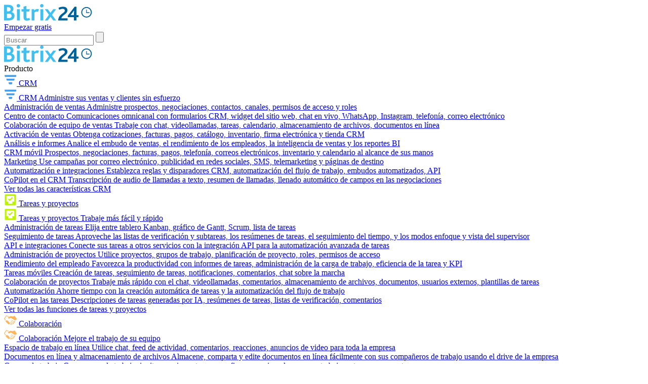

--- FILE ---
content_type: text/html; charset=UTF-8
request_url: https://www.bitrix24.co/alternatives/alternativa-gratuita-a-datacrm.php
body_size: 55863
content:
<!DOCTYPE html>
<html
	xml:lang="es"
	lang="es"
	dir="ltr">
<head>
	<!--#start-dns-prefetch-resource-marker#--><link rel="dns-prefetch" href="https://static.ads-twitter.com"><link rel="dns-prefetch" href="https://facebook.com"><link rel="dns-prefetch" href="https://connect.facebook.net"><link rel="dns-prefetch" href="https://px.ads.linkedin.com"><link rel="dns-prefetch" href="https://snap.licdn.com"><link rel="dns-prefetch" href="https://google.com"><link rel="dns-prefetch" href="https://www.google.com"><link rel="dns-prefetch" href="https://www.googletagmanager.com"><link rel="dns-prefetch" href="https://www.google-analytics.com"><link rel="preconnect" href="https://www.google-analytics.com"><link rel="dns-prefetch" href="https://www.googleadservices.com"><link rel="dns-prefetch" href="https://bat.bing.com"><link rel="preconnect" href="https://bitrix24.team"><link rel="preconnect" href="https://fonts.bitrix24.co" crossorigin><!--#start-preload-css-resource-marker#--><link href="https://fonts.bitrix24.co/css2?family=Montserrat:ital,wght@0,100;0,200;0,300;0,400;0,500;0,600;0,700;0,800;0,900;1,100;1,200;1,300;1,400;1,500;1,600;1,700;1,800;1,900&display=swap&ncc=1" rel="preload" as="style"><link href="/bitrix/js/sb/bx/bbcode/tooltipinfoicon/style.min.css?17495670801833" rel="preload" as="style"><link href="/bitrix/cache/css/co/bitrix24_2017/page_e688694a9415487693901d8654812d60/page_e688694a9415487693901d8654812d60_v1.css?176537469229028" rel="preload" as="style"><link href="/bitrix/cache/css/co/bitrix24_2017/default_404e5ba429556db1d3584e035f56e32e/default_404e5ba429556db1d3584e035f56e32e_v1.css?17653729968137" rel="preload" as="style"><link href="/bitrix/cache/css/co/bitrix24_2017/_css_critical_35a08f82579ee2cf87316e353dbda41a/_css_critical_35a08f82579ee2cf87316e353dbda41a_v1.css?1766400340104700" rel="preload" as="style"><link href="/bitrix/cache/css/co/bitrix24_2017/_css_content_vendors_03a7b538998841bab4dd4b5a438597aa/_css_content_vendors_03a7b538998841bab4dd4b5a438597aa_v1.css?1765373389108110" rel="preload" as="style"><link href="/bitrix/cache/css/co/bitrix24_2017/template_de7472af8080c1766e365c665e87a3e6/template_de7472af8080c1766e365c665e87a3e6_v1.css?1765372996148322" rel="preload" as="style"><link href="/bitrix/js/main/core/core.min.js?1756299544229643" rel="preload" as="script"><link href="/bitrix/cache/js/co/bitrix24_2017/kernel_main/kernel_main_v1.js?176537489111000" rel="preload" as="script"><link href="/bitrix/js/sb/optimization/webpconvert/handler.min.js?1711656367746" rel="preload" as="script"><link href="/bitrix/js/ui/dexie/dist/dexie.bundle.min.js?1756299469102530" rel="preload" as="script"><link href="/bitrix/js/main/core/core_ls.min.js?17422802122683" rel="preload" as="script"><link href="/bitrix/js/main/core/core_frame_cache.min.js?175629948710481" rel="preload" as="script"><link href="/bitrix/js/sb/util/clipboard/source/dist/source.embedder.bundle.min.js?17416885641905" rel="preload" as="script"><link href="/bitrix/js/sb/util/network/authorization/status/dist/script.min.js?17664720761961" rel="preload" as="script"><script data-skip-moving="true">;(function(node){node=document.createElement('SCRIPT');node.setAttribute('type','text/javascript');node.setAttribute('async','');node.setAttribute('src','/local/components/sb/cookie.manager.bitrix24/templates/.default/base.min.js?'+(Date.now()/86400000|0));node.onload=function(){BX.SB.Util.Gdpr.Cookie.Manager.init({"cookieNameList":{"gdpr":"BITRIX_SM_EN_USER_GDPR_SETTINGS"},"cookieTypeList":{"gdpr":{"persistent":"necessary","analytical":"analytical"}}});};if(node){(document.getElementsByTagName('head')[0]||document.documentElement).appendChild(node);}})(null);</script><!--#start-preload-js-resource-marker#--><link href="https://fonts.bitrix24.co/css2?family=Montserrat:ital,wght@0,100;0,200;0,300;0,400;0,500;0,600;0,700;0,800;0,900;1,100;1,200;1,300;1,400;1,500;1,600;1,700;1,800;1,900&display=swap&ncc=1" rel="stylesheet" data-role="google-fonts" />
<script data-skip-moving="true">(function() {
		const list = [['dir',':dir(ltr)']];
		const matches = function(selector) {
			const matchesFn = (document.documentElement.matches || document.documentElement.msMatchesSelector);

			try {
				return matchesFn.call(document.documentElement, selector);
			} catch (e) {
				return false;
			}
		};
		list.forEach((pair) => {
			if (!matches(pair[1]))
			{
				document.documentElement.setAttribute(
					'not-supports',
					(document.documentElement.getAttribute('not-supports') || '|') + pair[0] + '|'
				);
			}
		});
	})();</script>
<script data-skip-moving="true">(function(w, d) {var v = w.frameCacheVars = {"CACHE_MODE":"HTMLCACHE","storageBlocks":[],"dynamicBlocks":{"bx-cookie-manager-bitrix24":"d41d8cd98f00","advertising_header_infoline_banner":"d41d8cd98f00","create_portal_65d351b9b0565755e7da36680bf757cf":"2679b94e4fb6","create_portal_d73316792f73d9c2bb0dc730f1992bdb":"2bb0be8521b8","gdpr_manager":"d41d8cd98f00","main-gdpr-user-settings_section":"d41d8cd98f00","UHdQMN":"8281aa095943","advertising_banner_popup":"d41d8cd98f00","bx-sb-portal-auth-bitrix24":"d41d8cd98f00","create_portal_2584f4535374da0b132f229bde823611":"17ee2fabb35c","create_portal_90dd6aea7649db17e9ed3b6a2a77549c":"2679b94e4fb6","7oB3wx":"d41d8cd98f00","AuBsm9":"d41d8cd98f00"},"AUTO_UPDATE":true,"AUTO_UPDATE_TTL":120,"version":2};var inv = false;if (v.AUTO_UPDATE === false){if (v.AUTO_UPDATE_TTL && v.AUTO_UPDATE_TTL > 0){var lm = Date.parse(d.lastModified);if (!isNaN(lm)){var td = new Date().getTime();if ((lm + v.AUTO_UPDATE_TTL * 1000) >= td){w.frameRequestStart = false;w.preventAutoUpdate = true;return;}inv = true;}}else{w.frameRequestStart = false;w.preventAutoUpdate = true;return;}}var r = w.XMLHttpRequest ? new XMLHttpRequest() : (w.ActiveXObject ? new w.ActiveXObject("Microsoft.XMLHTTP") : null);if (!r) { return; }w.frameRequestStart = true;var m = v.CACHE_MODE; var l = w.location; var x = new Date().getTime();var q = "?bxrand=" + x + (l.search.length > 0 ? "&" + l.search.substring(1) : "");var u = l.protocol + "//" + l.host + l.pathname + q;r.open("GET", u, true);r.setRequestHeader("BX-ACTION-TYPE", "get_dynamic");r.setRequestHeader("X-Bitrix-Composite", "get_dynamic");r.setRequestHeader("BX-CACHE-MODE", m);r.setRequestHeader("BX-CACHE-BLOCKS", v.dynamicBlocks ? JSON.stringify(v.dynamicBlocks) : "");if (inv){r.setRequestHeader("BX-INVALIDATE-CACHE", "Y");}try { r.setRequestHeader("BX-REF", d.referrer || "");} catch(e) {}if (m === "APPCACHE"){r.setRequestHeader("BX-APPCACHE-PARAMS", JSON.stringify(v.PARAMS));r.setRequestHeader("BX-APPCACHE-URL", v.PAGE_URL ? v.PAGE_URL : "");}r.onreadystatechange = function() {if (r.readyState != 4) { return; }var a = r.getResponseHeader("BX-RAND");var b = w.BX && w.BX.frameCache ? w.BX.frameCache : false;if (a != x || !((r.status >= 200 && r.status < 300) || r.status === 304 || r.status === 1223 || r.status === 0)){var f = {error:true, reason:a!=x?"bad_rand":"bad_status", url:u, xhr:r, status:r.status};if (w.BX && w.BX.ready && b){BX.ready(function() {setTimeout(function(){BX.onCustomEvent("onFrameDataRequestFail", [f]);}, 0);});}w.frameRequestFail = f;return;}if (b){b.onFrameDataReceived(r.responseText);if (!w.frameUpdateInvoked){b.update(false);}w.frameUpdateInvoked = true;}else{w.frameDataString = r.responseText;}};r.send();var p = w.performance;if (p && p.addEventListener && p.getEntries && p.setResourceTimingBufferSize){var e = 'resourcetimingbufferfull';var h = function() {if (w.BX && w.BX.frameCache && w.BX.frameCache.frameDataInserted){p.removeEventListener(e, h);}else {p.setResourceTimingBufferSize(p.getEntries().length + 50);}};p.addEventListener(e, h);}})(window, document);</script>
<script data-skip-moving="true">(function(w, d, n) {var cl = "bx-core";var ht = d.documentElement;var htc = ht ? ht.className : undefined;if (htc === undefined || htc.indexOf(cl) !== -1){return;}var ua = n.userAgent;if (/(iPad;)|(iPhone;)/i.test(ua)){cl += " bx-ios";}else if (/Windows/i.test(ua)){cl += ' bx-win';}else if (/Macintosh/i.test(ua)){cl += " bx-mac";}else if (/Linux/i.test(ua) && !/Android/i.test(ua)){cl += " bx-linux";}else if (/Android/i.test(ua)){cl += " bx-android";}cl += (/(ipad|iphone|android|mobile|touch)/i.test(ua) ? " bx-touch" : " bx-no-touch");cl += w.devicePixelRatio && w.devicePixelRatio >= 2? " bx-retina": " bx-no-retina";if (/AppleWebKit/.test(ua)){cl += " bx-chrome";}else if (/Opera/.test(ua)){cl += " bx-opera";}else if (/Firefox/.test(ua)){cl += " bx-firefox";}ht.className = htc ? htc + " " + cl : cl;})(window, document, navigator);</script>


<link href="/bitrix/js/sb/bx/bbcode/tooltipinfoicon/style.min.css?17495670801833" type="text/css"  rel="stylesheet" />
<link href="/bitrix/cache/css/co/bitrix24_2017/page_e688694a9415487693901d8654812d60/page_e688694a9415487693901d8654812d60_v1.css?176537469229028" type="text/css"  rel="stylesheet" />
<link href="/bitrix/cache/css/co/bitrix24_2017/default_404e5ba429556db1d3584e035f56e32e/default_404e5ba429556db1d3584e035f56e32e_v1.css?17653729968137" type="text/css"  rel="stylesheet" />
<link href="/bitrix/cache/css/co/bitrix24_2017/_css_critical_35a08f82579ee2cf87316e353dbda41a/_css_critical_35a08f82579ee2cf87316e353dbda41a_v1.css?1766400340104700" type="text/css"  rel="stylesheet" />
<link href="/bitrix/cache/css/co/bitrix24_2017/_css_content_vendors_03a7b538998841bab4dd4b5a438597aa/_css_content_vendors_03a7b538998841bab4dd4b5a438597aa_v1.css?1765373389108110" type="text/css"  rel="stylesheet" />
<link href="/bitrix/cache/css/co/bitrix24_2017/template_de7472af8080c1766e365c665e87a3e6/template_de7472af8080c1766e365c665e87a3e6_v1.css?1765372996148322" type="text/css"  data-template-style="true" rel="stylesheet" />
	<link rel="icon" type="image/svg+xml" href="https://www.bitrix24.es/favicon.svg">
	<link rel="icon" type="image/png" sizes="32x32" href="https://www.bitrix24.es/favicon-32x32.png">
	<link rel="icon" type="image/png" sizes="16x16" href="https://www.bitrix24.es/favicon-16x16.png">
	<link rel="icon" type="image/x-icon" href="https://www.bitrix24.es/favicon.ico">
	<link rel="apple-touch-icon" sizes="180x180" href="https://www.bitrix24.es/apple-touch-icon.png">
	<meta http-equiv="Content-Type" content="text/html; charset=UTF-8" />
<meta name="viewport" content="width=device-width, initial-scale=1">
<meta name="robots" content="all" />
<meta name="keywords" content="" />
<meta name="description" content="DataCRM es una plataforma de CRM que ayuda a las empresas a mejorar sus procesos de pre-venta, venta y postventa. Desde la adquisición de los leads calificados que pasarán por un embudo de ventas, facilitando el trabajo del comercial, donde puede hacer un seguimiento y gestión desde cualquier parte del mundo." />
<link rel="canonical" href="https://www.bitrix24.es/alternatives/alternativa-gratuita-a-datacrm.php" />


<meta property="og:title" content="Alternativa Gratuita a DataCRM" />
<meta property="og:description" content="DataCRM es una plataforma de CRM que ayuda a las empresas a mejorar sus procesos de pre-venta, venta y postventa. Desde la adquisición de los leads calificados que pasarán por un embudo de ventas, facilitando el trabajo del comercial, donde puede hacer un seguimiento y gestión desde cualquier parte del mundo." />
<meta property="og:image" content="https://www.bitrix24.es/images/content_es/share/sections/other/alternatives.jpg" />
<meta property="og:image:width" content="1200" />
<meta property="og:image:height" content="530" />
<meta property="og:url" content="https://www.bitrix24.es/alternatives/alternativa-gratuita-a-datacrm.php" />

<meta name="twitter:title" content="Alternativa Gratuita a DataCRM">
<meta name="twitter:description" content="DataCRM es una plataforma de CRM que ayuda a las empresas a mejorar sus procesos de pre-venta, venta y postventa. Desde la adquisición de los leads calificados que pasarán por un embudo de ventas, facilitando el trabajo del comercial, donde puede hacer un seguimiento y gestión desde cualquier parte del mundo.">
<meta name="twitter:image" content="https://www.bitrix24.es/images/content_es/share/sections/other/alternatives.jpg">
<meta name="twitter:card" content="summary_large_image">
<meta name="twitter:site" content="">

<title>Alternativa Gratuita a DataCRM</title>



<script type="extension/settings" data-extension="sb.util.network.authorization.status">{"networkNumber":"1","networkUri":"https:\/\/www.bitrix24.net\/bitrix\/js\/b24network\/auth-status.js"}</script>



</head>
<body class="main-body main-body_region_es main-body_west ">
<script data-skip-moving="true" type="text/html" data-bx-gdpr-counter-loader="head">(function(w,d,s,l,i){w[l]=w[l]||[];w[l].push({'gtm.start':new Date().getTime(),event:'gtm.js'});var f=d.getElementsByTagName(s)[0],j=d.createElement(s),dl=l!='dataLayer'?'&l='+l:'';j.async=true;j.src='https://www.googletagmanager.com/gtm.js?id='+i+dl;f.parentNode.insertBefore(j,f);})(window,document,'script','dataLayer','GTM-T3JQF29');	;(function(){const user = 'auth0';
			window.dataLayer = window.dataLayer || [];
			dataLayer.push({'event': 'user_visit_' + user});})();
</script>
		<script data-skip-moving="true" type="text/html" data-bx-gdpr-counter-loader="body"><noscript><iframe src="https://www.googletagmanager.com/ns.html?id=GTM-T3JQF29" height="0" width="0" style="display:none;visibility:hidden"></iframe></noscript></script>
		<script data-skip-moving="true">!function(){function e(n){t(),n.currentTarget.removeEventListener(n.type,e)}function t(){if(window.isGtmInitialized)return!1;window.isGtmInitialized=!0,function(e,t,n,o,i,r,b){let c=e.location.search.match(new RegExp("[?&]"+encodeURIComponent("enable_counters_initialization")+"=([^&]*)"))||[];if("Y"!==decodeURIComponent(c[1])&&t.cookie.match(new RegExp("(?:^|; )"+"DEV_OFFICE_USER".replace(/([\.$?*|{}\(\)\[\]\\\/\+^])/g,"\\$1")+"=([^;]*)")))return;let d=t.cookie.match(new RegExp("(?:^|; )"+"BITRIX_SM_EN_USER_GDPR_SETTINGS".replace(/([\.$?*|{}\(\)\[\]\\\/\+^])/g,"\\$1")+"=([^;]*)"));d=d?decodeURIComponent(d[1]):b;let a=!0;if((d=JSON.parse(d)||{})[r]&&"N"===d[r].enabled&&(a=!1),a){let e,i,r=t.getElementsByTagName(n)[0],d=r.parentNode,a=t.querySelectorAll("["+o+"]");for(let c in a)if(a.hasOwnProperty(c)){let l=a[c],s=l.getAttribute(o),u=l.innerHTML;if(u)switch(s){case"head":(e=t.createElement(n)).async=!0,e.innerHTML=u,d.insertBefore(e,r);break;case"body":(e=t.createElement("DIV")).innerHTML=u,i=e.childNodes;for(let e=0;e<i.length;e++)t.body.insertBefore(i[e],t.body.nextSibling)}l.parentNode.removeChild(l)}}}(window,document,"script","data-bx-gdpr-counter-loader",0,"analytical","{\"necessary\":{\"isMain\":\"Y\",\"type\":\"necessary\",\"enabled\":\"Y\",\"changingAllowed\":\"N\"},\"analytical\":{\"type\":\"analytical\",\"enabled\":\"Y\",\"changingAllowed\":\"Y\"}}")}document.addEventListener("DOMContentLoaded",function(){setTimeout(t,3500)}),document.addEventListener("scroll",e),document.addEventListener("mousemove",e),document.addEventListener("touchstart",e)}();</script><div aria-hidden="true">
	<style>*.csvgsn--var--colored--blue,svg.icon--colored--blue,svg:has(>use.icon--colored--blue){--csvgsn--fill-color:#19aef9}*.csvgsn--var--colored--purple,svg.icon--colored--purple,svg:has(>use.icon--colored--purple){--csvgsn--fill-color:#b141f5}*.csvgsn--var--colored--orange,svg.icon--colored--orange,svg:has(>use.icon--colored--orange){--csvgsn--fill-color:#ff9839}*.csvgsn--var--colored--gold,svg.icon--colored--gold,svg:has(>use.icon--colored--gold){--csvgsn--fill-color:#fab400}*.csvgsn--var--colored--green,svg.icon--colored--green,svg:has(>use.icon--colored--green){--csvgsn--fill-color:#00b33e}*.csvgsn--var--colored--red,svg.icon--colored--red,svg:has(>use.icon--colored--red){--csvgsn--fill-color:#f84b33}*.csvgsn--var--colored--white,svg.icon--colored--white,svg:has(>use.icon--colored--white){--csvgsn--fill-color:#ffffff}</style>
	<svg xmlns="http://www.w3.org/2000/svg" xmlns:xlink="http://www.w3.org/1999/xlink" style="position: absolute; width: 0; height: 0" id="__CONTENT_SVG_SPRITE_NODE__">
		<symbol width="32" height="32" viewBox="0 0 32 32" fill="none" xmlns="http://www.w3.org/2000/svg" id="icon--bag-shopping--solid"><path fill-rule="evenodd" clip-rule="evenodd" d="M9.464 6.679a6.669 6.669 0 0 1 13.072 0c.296.008.57.02.824.04.697.054 1.338.172 1.951.463a5.333 5.333 0 0 1 2.297 2.09c.347.584.523 1.212.643 1.9.114.662.19 1.474.282 2.454l.81 8.643c.11 1.164.2 2.12.207 2.901.007.808-.07 1.556-.376 2.268a5.334 5.334 0 0 1-2.346 2.577c-.68.371-1.419.517-2.223.585-.778.066-1.74.066-2.908.066H10.304c-1.17 0-2.13 0-2.908-.066-.805-.068-1.543-.214-2.224-.585a5.334 5.334 0 0 1-2.346-2.577c-.306-.711-.383-1.46-.375-2.268.007-.78.096-1.737.206-2.901l.81-8.643c.092-.98.168-1.792.282-2.453.12-.689.296-1.317.643-1.9A5.333 5.333 0 0 1 6.69 7.182c.613-.291 1.255-.409 1.952-.463.253-.02.527-.032.823-.04zm2.764-.013a4.002 4.002 0 0 1 7.545 0h-7.545z" fill="var(--csvgsn--fill-color)"/></symbol>
		<symbol width="32" height="32" viewBox="0 0 32 32" fill="none" xmlns="http://www.w3.org/2000/svg" id="icon--presentation-screen--solid"><path d="M16 1.333c.736 0 1.333.597 1.333 1.333V4h7.785c.703 0 1.309 0 1.808.04.527.043 1.052.139 1.556.396a4 4 0 0 1 1.748 1.748c.257.504.352 1.029.396 1.556.04.5.04 1.105.04 1.808v8.903c0 .703 0 1.31-.04 1.809-.044.527-.139 1.051-.396 1.556a4 4 0 0 1-1.748 1.748c-.504.257-1.029.352-1.556.395-.499.04-1.105.04-1.808.04h-1.9l4.391 4.391a1.333 1.333 0 1 1-1.886 1.886L19.448 24h-2.114v5.333a1.333 1.333 0 1 1-2.667 0V24h-2.114l-6.276 6.276A1.333 1.333 0 0 1 4.39 28.39L8.78 24H6.883c-.703 0-1.31 0-1.809-.041-.527-.043-1.051-.138-1.556-.395a4 4 0 0 1-1.748-1.748c-.257-.505-.352-1.03-.395-1.556-.041-.5-.041-1.106-.041-1.809V9.548c0-.703 0-1.309.04-1.808.044-.527.139-1.052.396-1.556a4 4 0 0 1 1.748-1.748c.505-.257 1.029-.353 1.556-.396C5.573 4 6.179 4 6.882 4h7.784V2.666c0-.736.597-1.333 1.334-1.333z" fill="var(--csvgsn--fill-color)"/></symbol>
		<symbol width="32" height="32" viewBox="0 0 32 32" fill="none" xmlns="http://www.w3.org/2000/svg" id="icon--wrench--solid"><path fill-rule="evenodd" clip-rule="evenodd" d="M12 10.667a9.333 9.333 0 0 1 12.47-8.793 1.333 1.333 0 0 1 .495 2.199l-2.991 3.023c-.425.429-.637.643-.737.88-.14.334-.139.71.003 1.042.102.237.315.45.742.876.427.427.64.64.878.742.333.142.71.142 1.043.001.237-.1.451-.314.88-.74l3.072-3.057a1.333 1.333 0 0 1 2.186.462 9.333 9.333 0 0 1-10.924 12.434 20.788 20.788 0 0 0-.777-.18l-.017.015a11.96 11.96 0 0 0-.383.375l-8.33 8.33a4.162 4.162 0 1 1-5.886-5.885l8.33-8.33c.192-.193.3-.301.375-.384.02-.023.009-.049.001-.088-.031-.156-.083-.37-.165-.707A9.35 9.35 0 0 1 12 10.668z" fill="var(--csvgsn--fill-color)"/></symbol>
		<symbol width="32" height="32" viewBox="0 0 32 32" fill="none" xmlns="http://www.w3.org/2000/svg" id="icon--sign--solid"><path d="M29.193 21.121H8.034c.335-.66.67-1.337 1.007-2.027 1.88.208 4.105-1.108 6.637-3.929.075.209.16.424.252.642.819 1.919 1.876 3.013 3.146 3.253 1.3.252 2.59-.406 3.91-1.99.859 1.015 2.62 2.038 6.207 2.038a1.007 1.007 0 0 0 0-2.014c-3.854 0-4.977-1.332-5.033-2.04a1.006 1.006 0 0 0-1.952-.32c-1.532 2.296-2.439 2.408-2.769 2.348-1.048-.198-2.023-2.634-2.352-4.217a1.006 1.006 0 0 0-1.862-.28c-2.492 3.097-4.163 4.152-5.211 4.421 1.068-2.376 1.866-4.46 2.377-6.216.858-2.95.921-5.013.19-6.305C12.203 3.81 11.41 3.006 9.824 3h-.032c-2.013.014-3.599 1.925-4.356 5.248-.452 1.977-.526 4.176-.206 6.04.321 1.864.99 3.21 1.957 4.013-.468.973-.947 1.923-1.413 2.823H3.018a1.007 1.007 0 0 0 0 2.013h1.688c-1.425 2.643-2.532 4.485-2.55 4.515a1.007 1.007 0 1 0 1.725 1.037c.02-.032 1.419-2.364 3.109-5.552h22.203a1.007 1.007 0 0 0 0-2.013v-.003zm-5.033-6.04v-.027.027z" fill="var(--csvgsn--fill-color)"/></symbol>
		<symbol width="32" height="32" viewBox="0 0 32 32" fill="none" xmlns="http://www.w3.org/2000/svg" id="icon--trophy--solid"><path fill-rule="evenodd" clip-rule="evenodd" d="M9.926 1.333h-.12c-.417-.002-.932-.004-1.385.161-.74.27-1.324.853-1.593 1.594-.107.292-.144.61-.156.912h-2.04c-.28 0-.553 0-.785.016a2.705 2.705 0 0 0-.867.187c-.654.27-1.173.79-1.444 1.443-.129.312-.17.613-.187.867-.016.232-.016.505-.016.785v.885c0 1.06 0 1.848.182 2.53a5.333 5.333 0 0 0 3.771 3.772c.508.136 1.074.17 1.766.179a9.344 9.344 0 0 0 7.615 6.575v1.427h-.593A6.074 6.074 0 0 0 8 28.741c0 1.063.862 1.925 1.926 1.925h12.148A1.926 1.926 0 0 0 24 28.741a6.074 6.074 0 0 0-6.074-6.075h-.593V21.24a9.344 9.344 0 0 0 7.615-6.575c.693-.009 1.258-.043 1.766-.18a5.334 5.334 0 0 0 3.771-3.77c.183-.683.182-1.47.182-2.53v-.886c0-.28 0-.553-.016-.785a2.703 2.703 0 0 0-.187-.867 2.667 2.667 0 0 0-1.444-1.443 2.705 2.705 0 0 0-.866-.187C27.922 4 27.649 4 27.369 4h-2.04a3.04 3.04 0 0 0-.156-.912 2.667 2.667 0 0 0-1.594-1.594c-.453-.165-.968-.163-1.385-.161H9.926zm-3.26 6.4c0-.373 0-.56-.072-.702a.667.667 0 0 0-.291-.292c-.143-.072-.33-.072-.703-.072h-.609c-.352 0-.528 0-.667.067a.676.676 0 0 0-.289.275c-.075.135-.084.306-.102.647-.042.803-.038 1.638.158 2.367.247.92.965 1.64 1.886 1.886.158.042.346.065.69.078V7.733zm18.667.005c0-.375 0-.563.073-.705a.667.667 0 0 1 .293-.292c.143-.072.33-.072.705-.07l.598.002c.35.002.526.002.664.07.12.06.223.158.288.275.075.134.084.304.102.644.043.805.042 1.656-.147 2.361a2.667 2.667 0 0 1-1.885 1.886c-.159.042-.347.065-.69.078v-4.25z" fill="var(--csvgsn--fill-color)"/></symbol>
		<symbol width="32" height="32" viewBox="0 0 32 32" fill="none" xmlns="http://www.w3.org/2000/svg" id="icon--suitcase--solid"><path fill-rule="evenodd" clip-rule="evenodd" d="M15.817 2.667h.367c1.06 0 1.848-.001 2.53.182a5.333 5.333 0 0 1 3.771 3.771c.11.41.154.858.171 1.38h2.462c.703 0 1.31 0 1.809.041.527.043 1.051.138 1.556.395a4 4 0 0 1 1.748 1.748c.257.505.352 1.03.395 1.556.04.5.04 1.106.04 1.809v10.236c0 .703 0 1.31-.04 1.809-.043.527-.138 1.051-.395 1.556a4 4 0 0 1-1.748 1.748c-.505.257-1.029.352-1.556.395-.5.04-1.106.04-1.809.04H6.882c-.703 0-1.31 0-1.809-.04-.527-.043-1.051-.138-1.555-.395a4 4 0 0 1-1.749-1.748c-.257-.505-.352-1.03-.395-1.556-.04-.5-.04-1.106-.04-1.809V13.55c0-.703 0-1.31.04-1.809.043-.527.138-1.051.395-1.556a4 4 0 0 1 1.749-1.748c.504-.257 1.028-.352 1.555-.395.5-.04 1.106-.04 1.81-.04h2.462c.017-.523.06-.971.17-1.38a5.333 5.333 0 0 1 3.772-3.772c.682-.183 1.47-.183 2.53-.182zM19.987 8h-7.974c.013-.343.036-.531.078-.69a2.666 2.666 0 0 1 1.886-1.885c.296-.08.697-.091 2.023-.091s1.727.011 2.024.09c.92.247 1.639.966 1.885 1.886.043.159.066.347.078.69z" fill="var(--csvgsn--fill-color)"/></symbol>
		<symbol width="32" height="32" viewBox="0 0 32 32" fill="none" xmlns="http://www.w3.org/2000/svg" id="icon--rocket-launch--solid"><path d="M20.308 3.623a18.507 18.507 0 0 1 9.034-2.29c.733.004 1.325.6 1.325 1.333 0 3.747-1.052 10.277-7.804 15.222.114.477.243 1.105.333 1.798.097.757.152 1.627.072 2.484-.078.846-.297 1.776-.825 2.57l-.002.001c-.905 1.353-2.612 2.138-3.805 2.57a16.805 16.805 0 0 1-2.335.655c-.41.078-.83-.004-1.155-.276a1.333 1.333 0 0 1-.48-1.024v-6.114l-3.218-3.219H5.333a1.333 1.333 0 0 1-1.312-1.571 16.833 16.833 0 0 1 .667-2.398c.433-1.193 1.217-2.9 2.57-3.806h.002c.794-.53 1.724-.748 2.57-.827.856-.08 1.727-.024 2.484.073.7.09 1.334.221 1.812.336a18.507 18.507 0 0 1 6.182-5.517z" fill="var(--csvgsn--fill-color)"/><path fill-rule="evenodd" clip-rule="evenodd" d="M8.004 19.984a4.24 4.24 0 0 0-2.862.995c-.703.59-1.219 1.404-1.6 2.186-.39.797-.686 1.658-.907 2.431a23.118 23.118 0 0 0-.623 2.89v.003a1.334 1.334 0 0 0 1.5 1.499l.248-.037a23.139 23.139 0 0 0 2.644-.586c.772-.221 1.633-.517 2.43-.907.782-.382 1.595-.897 2.186-1.6 1.361-1.611 1.381-4.123-.203-5.687l-.017-.016a4.24 4.24 0 0 0-2.796-1.17z" fill="var(--csvgsn--fill-color)"/></symbol>
		<symbol width="32" height="32" viewBox="0 0 32 32" fill="none" xmlns="http://www.w3.org/2000/svg" id="icon--clicked-arrow-pointer--solid"><path d="M12 1.333c.736 0 1.333.597 1.333 1.334v2a1.333 1.333 0 0 1-2.666 0v-2c0-.737.597-1.333 1.333-1.333zM4.39 4.39c.521-.52 1.365-.52 1.886 0L7.69 5.806A1.333 1.333 0 0 1 5.805 7.69L4.39 6.276a1.333 1.333 0 0 1 0-1.885zM7.69 18.276a1.333 1.333 0 1 0-1.885-1.885L4.39 17.805a1.333 1.333 0 1 0 1.886 1.886l1.414-1.415zM19.69 4.39c.521.521.521 1.366 0 1.886l-1.414 1.415a1.333 1.333 0 0 1-1.886-1.886l1.415-1.414c.52-.521 1.365-.521 1.885 0zM2.667 10.667a1.333 1.333 0 0 0 0 2.667h2a1.333 1.333 0 0 0 0-2.667h-2zM11.742 10.064a1.333 1.333 0 0 0-1.678 1.678l5.482 17.037a1.333 1.333 0 0 0 2.212.534l2.909-2.909 3.872 3.872a1.333 1.333 0 0 0 1.885 0l3.852-3.852a1.334 1.334 0 0 0 0-1.885l-3.872-3.872 2.91-2.91a1.333 1.333 0 0 0-.535-2.211l-17.037-5.482z" fill="var(--csvgsn--fill-color)"/></symbol>
		<symbol width="32" height="32" viewBox="0 0 32 32" fill="none" xmlns="http://www.w3.org/2000/svg" id="icon--chart-simple--solid"><rect x="3" y="11" width="4" height="10" rx="1" fill="var(--csvgsn--fill-color)"/><rect x="10" y="7" width="6" height="18" rx="1.5" fill="var(--csvgsn--fill-color)"/><rect x="19" y="4" width="9" height="24" rx="2" fill="var(--csvgsn--fill-color)"/></symbol>
		<symbol width="32" height="32" viewBox="0 0 32 32" fill="none" xmlns="http://www.w3.org/2000/svg" id="icon--users--solid"><path d="M21.882 23.62v3.047H4v-3.048s0-6.095 8.941-6.095 8.941 6.095 8.941 6.095zm-4.47-13.715c0-.904-.262-1.788-.754-2.54a4.493 4.493 0 0 0-2.006-1.684 4.38 4.38 0 0 0-2.583-.26A4.44 4.44 0 0 0 9.78 6.672a4.604 4.604 0 0 0-1.224 2.341 4.667 4.667 0 0 0 .255 2.641 4.55 4.55 0 0 0 1.646 2.052 4.4 4.4 0 0 0 2.484.77 4.421 4.421 0 0 0 3.161-1.339 4.624 4.624 0 0 0 1.31-3.232zm4.768 7.71a8.53 8.53 0 0 1 1.932 2.726c.46 1.031.716 2.145.75 3.278v3.048h4.471v-3.048s0-5.257-7.153-6.004zM20.392 5.334c-.45 0-.898.072-1.326.213a7.739 7.739 0 0 1 1.34 4.358c0 1.559-.468 3.08-1.34 4.358a4.25 4.25 0 0 0 1.326.213 4.421 4.421 0 0 0 3.161-1.339 4.624 4.624 0 0 0 1.31-3.232 4.624 4.624 0 0 0-1.31-3.233 4.421 4.421 0 0 0-3.16-1.338z" fill="var(--csvgsn--fill-color)"/></symbol>
		<symbol width="32" height="32" viewBox="0 0 32 32" fill="none" xmlns="http://www.w3.org/2000/svg" id="icon--messages--solid"><path d="M31.2 20.422c0-1.548 0-2.322-.29-2.913a2.717 2.717 0 0 0-1.166-1.208C29.174 16 28.427 16 26.934 16h-7.467c-1.493 0-2.24 0-2.81.301-.502.265-.91.688-1.166 1.208-.29.591-.29 1.365-.29 2.913v3.474c0 1.548 0 2.322.29 2.913.256.52.664.943 1.166 1.208.57.3 1.317.3 2.81.3h2.396c.497 0 .745 0 .985.047.213.04.42.108.617.2.222.104.426.251.834.545L27.2 31.2v-2.882c1.242 0 1.863 0 2.353-.21a2.717 2.717 0 0 0 1.444-1.496c.203-.508.203-1.152.203-2.44v-3.75z" fill="var(--csvgsn--fill-color)"/><path d="M18.476 2.4h-9.75c-2.215 0-3.322 0-4.167.421-.744.37-1.349.961-1.728 1.688-.43.826-.43 1.907-.43 4.07v5.977c0 .664 0 .997.041 1.275.253 1.688 1.61 3.013 3.338 3.26.715.103 1.305.626 1.305 1.348v1.977c0 .786 0 1.179.159 1.36.138.157.344.24.555.222.243-.02.525-.299 1.09-.858l3.373-3.336c.084-.083.127-.125.165-.167a2 2 0 0 0 .511-1.226c.004-.056.004-.116.004-.234 0-.535 0-.803.025-1.029a4 4 0 0 1 3.523-3.522c.225-.026.493-.026 1.028-.026H24.8V8.578c0-2.162 0-3.243-.43-4.07a3.908 3.908 0 0 0-1.728-1.687c-.845-.42-1.953-.42-4.166-.42z" fill="var(--csvgsn--fill-color)"/></symbol>
		<symbol width="32" height="32" viewBox="0 0 32 32" fill="none" xmlns="http://www.w3.org/2000/svg" id="icon--square-text--solid"><path fill-rule="evenodd" clip-rule="evenodd" d="M10.345 2.667h11.31c1.073 0 1.959 0 2.68.059.75.061 1.439.193 2.086.522a5.333 5.333 0 0 1 2.33 2.331c.33.647.462 1.336.523 2.086.06.721.06 1.607.06 2.68v11.31c0 1.074 0 1.96-.06 2.681-.061.75-.192 1.439-.522 2.086a5.334 5.334 0 0 1-2.33 2.33c-.648.33-1.337.462-2.086.523-.722.059-1.608.059-2.681.059h-11.31c-1.074 0-1.96 0-2.68-.06-.75-.06-1.44-.192-2.086-.522a5.334 5.334 0 0 1-2.331-2.33c-.33-.648-.461-1.336-.523-2.086-.059-.721-.059-1.607-.058-2.68v-11.31c0-1.074 0-1.96.058-2.681.062-.75.193-1.439.523-2.086a5.333 5.333 0 0 1 2.33-2.33c.648-.33 1.337-.462 2.086-.523.722-.059 1.607-.059 2.68-.059zM9.333 9.334C9.333 8.597 9.93 8 10.666 8h10.667a1.333 1.333 0 0 1 0 2.667h-4v12a1.333 1.333 0 0 1-2.666 0v-12h-4a1.333 1.333 0 0 1-1.334-1.333z" fill="var(--csvgsn--fill-color)"/></symbol>
		<symbol width="32" height="32" viewBox="0 0 32 32" fill="none" xmlns="http://www.w3.org/2000/svg" id="icon--image--solid"><path fill-rule="evenodd" clip-rule="evenodd" d="M11.333 7.334a4 4 0 1 0 0 8 4 4 0 0 0 0-8z" fill="var(--csvgsn--fill-color)"/><path fill-rule="evenodd" clip-rule="evenodd" d="M10.345 2.667h11.31c1.073 0 1.959 0 2.68.059.75.061 1.439.193 2.086.522a5.334 5.334 0 0 1 2.33 2.331c.33.647.462 1.336.523 2.086.06.721.06 1.607.06 2.68V21.655c0 1.073 0 1.96-.06 2.68a6.872 6.872 0 0 1-.205 1.258 4.461 4.461 0 0 1-.317.829 5.334 5.334 0 0 1-2.33 2.33c-.648.33-1.337.462-2.086.523-.722.059-1.608.059-2.681.059H9.192c-.36 0-.715 0-1-.026l-.03-.002c-.174-.008-.34-.018-.498-.031-.75-.061-1.438-.193-2.085-.523a5.334 5.334 0 0 1-2.331-2.33c-.33-.648-.461-1.336-.523-2.086-.059-.721-.059-1.607-.058-2.68v-11.31c0-1.074 0-1.96.058-2.681.062-.75.193-1.439.523-2.086a5.333 5.333 0 0 1 2.33-2.33c.648-.33 1.337-.462 2.086-.523.722-.059 1.607-.059 2.68-.059zM26.667 10.4v6.381l-2.913-2.912c-.238-.238-.47-.47-.681-.65a2.696 2.696 0 0 0-.916-.536 2.667 2.667 0 0 0-1.648 0 2.696 2.696 0 0 0-.915.536c-.212.18-.444.412-.682.65L7.51 25.271c-.255.255-.506.506-.69.726a3.06 3.06 0 0 0-.21.279 2.667 2.667 0 0 1-.986-1.065c-.106-.209-.193-.508-.24-1.092-.05-.6-.05-1.377-.05-2.519V10.4c0-1.142 0-1.918.05-2.518.047-.585.134-.884.24-1.092.255-.502.663-.91 1.165-1.166.209-.106.508-.193 1.092-.24.6-.05 1.377-.05 2.519-.05h11.2c1.142 0 1.918 0 2.518.05.585.047.884.134 1.093.24.501.256.91.664 1.165 1.166.106.208.193.507.24 1.092.05.6.05 1.376.05 2.518z" fill="var(--csvgsn--fill-color)"/></symbol>
		<symbol width="32" height="32" viewBox="0 0 32 32" fill="none" xmlns="http://www.w3.org/2000/svg" id="icon--layer-group--solid"><path fill-rule="evenodd" clip-rule="evenodd" d="M1.474 15.404a1.333 1.333 0 0 1 1.79-.597l12.735 6.369 12.737-6.368a1.334 1.334 0 0 1 1.193 2.385l-12.89 6.444c-.21.115-.436.199-.67.25a2.003 2.003 0 0 1-.738 0 2.54 2.54 0 0 1-.67-.25L2.07 17.193a1.334 1.334 0 0 1-.596-1.79l.001.001z" fill="var(--csvgsn--fill-color)"/><path fill-rule="evenodd" clip-rule="evenodd" d="M1.474 22.07a1.332 1.332 0 0 1 1.79-.596l12.735 6.369 12.737-6.369a1.331 1.331 0 0 1 1.927 1.098 1.331 1.331 0 0 1-.734 1.287l-12.857 6.428-.034.018c-.124.063-.382.195-.67.249a2.003 2.003 0 0 1-.738 0 2.505 2.505 0 0 1-.67-.25 1.499 1.499 0 0 0-.034-.016L2.07 23.858a1.333 1.333 0 0 1-.596-1.789l.001.001zM15.631 1.446a2 2 0 0 1 .738 0c.288.055.546.186.67.25L29.93 8.14a1.332 1.332 0 0 1 0 2.385L17.04 16.97c-.211.115-.436.199-.67.25a2 2 0 0 1-.739 0 2.54 2.54 0 0 1-.67-.25L2.07 10.526a1.334 1.334 0 0 1 0-2.385l12.857-6.428.034-.018c.124-.063.382-.194.67-.249h.001z" fill="var(--csvgsn--fill-color)"/></symbol>
		<symbol width="32" height="32" viewBox="0 0 32 32" fill="none" xmlns="http://www.w3.org/2000/svg" id="icon--eye--solid"><path d="M13.333 16a2.667 2.667 0 1 1 5.334 0 2.667 2.667 0 0 1-5.334 0z" fill="var(--csvgsn--fill-color)"/><path fill-rule="evenodd" clip-rule="evenodd" d="M16 5.333c-3.816 0-6.926 1.686-9.231 3.61-2.302 1.92-3.88 4.142-4.67 5.394l-.032.05c-.157.247-.36.568-.464 1.017a2.879 2.879 0 0 0 0 1.192c.103.448.307.769.464 1.016l.032.05c.79 1.252 2.368 3.473 4.67 5.394 2.305 1.924 5.415 3.61 9.23 3.61 3.816 0 6.927-1.686 9.232-3.61 2.302-1.92 3.88-4.142 4.67-5.393l.032-.051c.157-.247.36-.567.463-1.016a2.879 2.879 0 0 0 0-1.192c-.102-.45-.306-.77-.463-1.017l-.032-.05c-.79-1.252-2.368-3.473-4.67-5.394-2.305-1.924-5.416-3.61-9.231-3.61zm0 5.333a5.333 5.333 0 1 0 0 10.667 5.333 5.333 0 0 0 0-10.667z" fill="var(--csvgsn--fill-color)"/></symbol>
		<symbol width="32" height="32" viewBox="0 0 32 32" fill="none" xmlns="http://www.w3.org/2000/svg" id="icon--square-chart-line-up--solid"><path d="M8.215 2.667h15.57c.702 0 1.309 0 1.808.04.527.044 1.052.139 1.556.396a4 4 0 0 1 1.748 1.748c.257.505.352 1.029.395 1.556.041.5.041 1.106.041 1.809v.675c0 .201 0 .302-.027.394a.666.666 0 0 1-.116.224c-.059.076-.14.134-.305.25l-10.073 7.168-3.918-3.918a6.145 6.145 0 0 0-.326-.31 2.005 2.005 0 0 0-.595-.364 2 2 0 0 0-1.105-.093c-.28.056-.497.17-.648.26a6.19 6.19 0 0 0-.373.252l-7.495 5.334c-.545.387-.817.581-1.044.572a.666.666 0 0 1-.503-.259c-.138-.18-.138-.514-.138-1.182V8.216c0-.703 0-1.31.04-1.809.043-.527.138-1.051.395-1.556a4 4 0 0 1 1.749-1.748c.504-.257 1.028-.352 1.555-.395.5-.041 1.106-.041 1.81-.041z" fill="var(--csvgsn--fill-color)"/><path d="M2.667 23.11c0-.201 0-.302.027-.394a.667.667 0 0 1 .115-.225c.06-.075.142-.133.306-.25l10.072-7.167 3.918 3.917c.096.096.213.214.326.31.133.115.329.263.596.365a2 2 0 0 0 1.104.092c.28-.056.498-.17.648-.26a6.19 6.19 0 0 0 .373-.252l7.496-5.333c.545-.388.817-.582 1.044-.573a.667.667 0 0 1 .503.26c.138.179.138.513.138 1.182v9.003c0 .703 0 1.31-.04 1.809-.044.527-.139 1.051-.396 1.556a4 4 0 0 1-1.748 1.748c-.504.257-1.029.352-1.556.395-.5.04-1.106.04-1.808.04H8.215c-.703 0-1.31 0-1.809-.04-.527-.043-1.05-.138-1.555-.395a4 4 0 0 1-1.749-1.748c-.257-.505-.352-1.03-.395-1.556-.04-.5-.04-1.106-.04-1.809v-.675z" fill="var(--csvgsn--fill-color)"/></symbol>
		<symbol width="32" height="32" viewBox="0 0 32 32" fill="none" xmlns="http://www.w3.org/2000/svg" id="icon--user--regular"><path fill-rule="evenodd" clip-rule="evenodd" d="M9.334 12.666a6.667 6.667 0 1 1 13.333 0 6.667 6.667 0 0 1-13.334 0z" fill="var(--csvgsn--fill-color)"/><path fill-rule="evenodd" clip-rule="evenodd" d="M16 1.333C7.9 1.333 1.334 7.899 1.334 16 1.334 24.1 7.9 30.666 16 30.666c8.1 0 14.667-6.566 14.667-14.666C30.667 7.9 24.1 1.333 16 1.333zM4 16C4 9.372 9.373 4 16 4c6.628 0 12 5.372 12 12 0 2.961-1.073 5.672-2.85 7.765A6.654 6.654 0 0 0 20 21.333h-8a6.654 6.654 0 0 0-5.149 2.432A11.952 11.952 0 0 1 4.001 16z" fill="var(--csvgsn--fill-color)"/></symbol>
		<symbol width="32" height="32" viewBox="0 0 32 32" fill="none" xmlns="http://www.w3.org/2000/svg" id="icon--wallet--solid"><path fill-rule="evenodd" clip-rule="evenodd" d="M2.667 20v3.785c0 .703 0 1.31.04 1.809.044.527.139 1.051.396 1.556a4 4 0 0 0 1.748 1.748c.504.257 1.029.352 1.556.395.5.04 1.106.04 1.808.04h15.57c.703 0 1.31 0 1.808-.04.528-.043 1.052-.138 1.556-.395a4 4 0 0 0 1.748-1.748c.258-.505.353-1.03.396-1.556.04-.5.04-1.106.04-1.809v-8.903c0-.703 0-1.309-.04-1.808-.043-.527-.138-1.052-.395-1.556A4 4 0 0 0 27.15 9.77c-.505-.257-1.03-.353-1.556-.396-.5-.04-1.106-.04-1.81-.04h-1.117V5.947c0-.508 0-.976-.035-1.358-.036-.395-.122-.893-.432-1.346-.409-.596-1.04-1-1.752-1.121-.542-.092-1.03.039-1.404.171-.361.129-.786.325-1.247.538L5.764 8.384c-.742.341-1.395.641-1.893 1.128a4 4 0 0 0-.973 1.521c-.233.657-.232 1.375-.231 2.192V20zm17.27-15.194c-.233.082-.545.225-1.072.469L10.07 9.334H20V6c0-.58-.001-.924-.023-1.17l-.004-.037-.037.012zM22 17.334a2 2 0 1 0 0 4 2 2 0 0 0 0-4z" fill="var(--csvgsn--fill-color)"/></symbol>
		<symbol width="39" height="34" viewBox="0 0 39 34" fill="none" xmlns="http://www.w3.org/2000/svg" id="icon--copilot-magic-sparkles--solid"><path d="M6.453 1.155 2 32.844" stroke="var(--csvgsn--fill-color)" stroke-width="2.25" stroke-linecap="round"/><path d="M27.697 3.188a1.333 1.333 0 0 0-2.489 0l-1.571 4.086c-.4 1.041-.527 1.341-.699 1.583a2.667 2.667 0 0 1-.628.628c-.242.172-.542.298-1.583.699l-4.086 1.571a1.333 1.333 0 0 0 0 2.49l4.086 1.57c1.041.401 1.341.527 1.583.7.243.172.456.384.628.627.172.242.298.542.699 1.584l1.571 4.086a1.333 1.333 0 0 0 2.49 0l1.57-4.086c.401-1.042.527-1.342.7-1.584.172-.243.384-.455.627-.628.242-.172.543-.298 1.584-.698l4.086-1.572a1.333 1.333 0 0 0 0-2.489l-4.086-1.571c-1.042-.4-1.342-.527-1.584-.699a2.667 2.667 0 0 1-.628-.628c-.172-.242-.298-.542-.698-1.583l-1.572-4.086zM16.312 17.737a1.333 1.333 0 0 0-2.385 0l-1.046 2.092c-.377.753-.492.97-.63 1.15-.14.182-.303.345-.485.485-.18.14-.398.254-1.15.63L8.522 23.14a1.333 1.333 0 0 0 0 2.386l2.092 1.046c.753.376.97.49 1.151.63.181.14.344.303.484.484s.254.398.631 1.151l1.046 2.092a1.333 1.333 0 0 0 2.385 0l1.046-2.092c.377-.753.491-.97.63-1.15.14-.182.303-.345.485-.485.18-.14.398-.254 1.15-.63l2.093-1.046a1.333 1.333 0 0 0 0-2.386l-2.092-1.046c-.753-.376-.97-.49-1.151-.63a2.662 2.662 0 0 1-.484-.484c-.14-.181-.254-.398-.631-1.151l-1.046-2.092z" fill="var(--csvgsn--fill-color)"/></symbol>
		<symbol width="32" height="32" viewBox="0 0 32 32" fill="none" xmlns="http://www.w3.org/2000/svg" id="icon--copilot-circle-sparkles--solid"><path fill-rule="evenodd" clip-rule="evenodd" d="M15.987 25.253a9.262 9.262 0 1 0 0-18.523 9.262 9.262 0 0 0 0 18.523zm-1.48-16.196a.26.26 0 0 0-.486 0l-.922 2.492a2.591 2.591 0 0 1-1.531 1.53l-2.492.923a.26.26 0 0 0 0 .486l2.492.922c.71.262 1.268.821 1.531 1.53l.922 2.492a.26.26 0 0 0 .486 0l.922-2.491a2.591 2.591 0 0 1 1.53-1.531l2.492-.922a.26.26 0 0 0 0-.486l-2.491-.922a2.591 2.591 0 0 1-1.531-1.531l-.922-2.492zm5.293 7.2a.15.15 0 0 0-.281 0l-.533 1.44c-.151.41-.474.732-.884.884l-1.44.533a.15.15 0 0 0 0 .28l1.44.533c.41.152.733.475.884.885l.533 1.44a.15.15 0 0 0 .28 0l.534-1.44c.151-.41.474-.733.884-.885l1.44-.532a.15.15 0 0 0 0-.281l-1.44-.533a1.497 1.497 0 0 1-.884-.885l-.533-1.44z" fill="var(--csvgsn--fill-color)"/><path d="M29.314 16.554c.91.04 1.625.812 1.488 1.712-1.098 7.196-7.313 12.708-14.815 12.708C7.71 30.974 1 24.264 1 15.987 1 7.71 7.71 1 15.987 1c3.943 0 7.53 1.523 10.206 4.012.669.622.586 1.674-.106 2.27-.69.594-1.726.507-2.413-.093a11.64 11.64 0 0 0-7.687-2.885c-6.454 0-11.685 5.231-11.685 11.685 0 6.453 5.231 11.685 11.685 11.685 5.723 0 10.486-4.116 11.49-9.55.166-.897.925-1.61 1.837-1.57z" fill="var(--csvgsn--fill-color)"/></symbol>
		<symbol width="32" height="32" viewBox="0 0 32 32" fill="none" xmlns="http://www.w3.org/2000/svg" id="icon--sidebar--solid"><path d="M10.666 4.8c0-.746 0-1.12-.145-1.405a1.334 1.334 0 0 0-.583-.583c-.285-.145-.658-.145-1.405-.145h-.318c-.703 0-1.31 0-1.809.04-.527.044-1.05.139-1.555.396a4 4 0 0 0-1.749 1.748c-.257.505-.352 1.029-.395 1.556-.04.5-.04 1.106-.04 1.809v15.57c0 .702 0 1.308.04 1.808.043.527.138 1.051.395 1.556a4 4 0 0 0 1.749 1.748c.504.257 1.028.352 1.555.395.5.04 1.106.04 1.81.04h.317c.747 0 1.12 0 1.405-.145.251-.127.455-.331.583-.582.145-.286.145-.659.145-1.406V4.8z" fill="var(--csvgsn--fill-color)"/><path fill-rule="evenodd" clip-rule="evenodd" d="M13.333 27.2c0 .747 0 1.12.146 1.406.127.25.331.454.582.582.285.146.659.146 1.405.146h8.319c.702 0 1.309 0 1.808-.041.527-.043 1.052-.138 1.556-.395a4 4 0 0 0 1.748-1.748c.257-.505.352-1.03.395-1.556.041-.5.041-1.106.041-1.809V8.215c0-.702 0-1.309-.04-1.808-.044-.527-.139-1.051-.396-1.556a4 4 0 0 0-1.748-1.748c-.504-.257-1.029-.352-1.556-.395-.5-.041-1.105-.041-1.808-.041h-8.319c-.746 0-1.12 0-1.405.145-.25.128-.455.332-.582.583-.146.285-.146.659-.146 1.405v22.4zM16 9.334C16 8.597 16.597 8 17.333 8h8a1.333 1.333 0 0 1 0 2.667h-8A1.333 1.333 0 0 1 16 9.334zm1.333 4a1.333 1.333 0 1 0 0 2.666h8a1.333 1.333 0 0 0 0-2.666h-8zm0 5.333a1.333 1.333 0 1 0 0 2.667h8a1.333 1.333 0 0 0 0-2.667h-8z" fill="var(--csvgsn--fill-color)"/></symbol>
		<symbol width="32" height="32" viewBox="0 0 32 32" fill="none" xmlns="http://www.w3.org/2000/svg" id="icon--memo--solid"><path d="M23.785 2.667H8.215c-.703 0-1.31 0-1.809.04-.527.044-1.05.139-1.555.396a4 4 0 0 0-1.749 1.748c-.257.505-.352 1.029-.395 1.556-.04.5-.04 1.106-.04 1.809 0 .617.5 1.118 1.118 1.118h24.43c.618 0 1.118-.5 1.118-1.118 0-.703 0-1.31-.04-1.809-.044-.527-.139-1.051-.396-1.556a4 4 0 0 0-1.748-1.748c-.504-.257-1.029-.352-1.556-.395-.5-.041-1.106-.041-1.808-.041z" fill="var(--csvgsn--fill-color)"/><path fill-rule="evenodd" clip-rule="evenodd" d="M29.333 14.134c0-.747 0-1.12-.145-1.406a1.333 1.333 0 0 0-.583-.582C28.32 12 27.947 12 27.2 12H4.8c-.747 0-1.12 0-1.405.146-.251.127-.455.331-.583.582-.145.286-.145.659-.145 1.406v9.651c0 .703 0 1.31.04 1.809.043.527.138 1.051.395 1.556a4 4 0 0 0 1.749 1.748c.504.257 1.028.352 1.555.395.5.04 1.106.04 1.81.04h15.569c.702 0 1.309 0 1.808-.04.527-.043 1.052-.138 1.556-.395a4 4 0 0 0 1.748-1.748c.257-.505.352-1.03.395-1.556.041-.5.041-1.106.041-1.809v-9.651zm-22 3.2c0-.737.597-1.334 1.334-1.334h14.666a1.333 1.333 0 0 1 0 2.667H8.667a1.333 1.333 0 0 1-1.334-1.333zm0 5.333c0-.736.597-1.333 1.334-1.333h14.666a1.333 1.333 0 1 1 0 2.666H8.667a1.333 1.333 0 0 1-1.334-1.333z" fill="var(--csvgsn--fill-color)"/></symbol>
		<symbol width="32" height="32" viewBox="0 0 32 32" fill="none" xmlns="http://www.w3.org/2000/svg" id="icon--chart-pie-simple--solid"><path fill-rule="evenodd" clip-rule="evenodd" d="M12.199 6.72c.24-.028.756-.087 1.249.123.406.172.761.493.973.88.16.293.21.576.23.787.016.175.016.37.016.525V15.2c0 .747 0 1.12.145 1.406.128.25.332.455.583.582.285.146.658.146 1.405.146h6.165c.156 0 .351 0 .525.016.212.02.494.069.788.23.386.212.708.567.88.973.21.493.15 1.008.123 1.249A12 12 0 1 1 12.136 6.727l.063-.007z" fill="var(--csvgsn--fill-color)"/><path fill-rule="evenodd" clip-rule="evenodd" d="m19.802 1.387.063.007a12 12 0 0 1 10.742 10.742l.007.063c.027.24.087.756-.123 1.25a2.04 2.04 0 0 1-.88.972 1.99 1.99 0 0 1-.787.23c-.175.016-.37.016-.525.016h-8.596c-.16 0-.349 0-.516-.013a2.013 2.013 0 0 1-.762-.205 2 2 0 0 1-.873-.874 2.009 2.009 0 0 1-.205-.761 6.58 6.58 0 0 1-.014-.516V3.702c0-.156 0-.35.016-.525.02-.211.07-.494.23-.788.212-.386.568-.708.973-.88.494-.209 1.01-.15 1.25-.122z" fill="var(--csvgsn--fill-color)"/></symbol>
		<symbol width="32" height="32" viewBox="0 0 32 32" fill="none" xmlns="http://www.w3.org/2000/svg" id="icon--mobile-button--solid"><path fill-rule="evenodd" clip-rule="evenodd" d="M21.118 1.333H10.882c-.703 0-1.31 0-1.809.04-.527.044-1.051.139-1.555.396a4 4 0 0 0-1.749 1.748c-.257.505-.352 1.029-.395 1.556-.04.5-.04 1.106-.04 1.809v18.236c0 .703 0 1.309.04 1.808.043.527.138 1.052.395 1.556a4 4 0 0 0 1.749 1.748c.504.257 1.028.352 1.555.396.5.04 1.106.04 1.81.04h10.235c.703 0 1.31 0 1.809-.04.527-.044 1.051-.139 1.556-.396a4 4 0 0 0 1.748-1.748c.257-.504.352-1.029.395-1.556.04-.499.04-1.105.04-1.808V6.882c0-.703 0-1.31-.04-1.809-.043-.527-.138-1.051-.395-1.556a4 4 0 0 0-1.748-1.748c-.505-.257-1.029-.352-1.556-.395-.5-.041-1.106-.041-1.809-.041zm-5.118 20a2 2 0 1 0 0 4 2 2 0 0 0 0-4z" fill="var(--csvgsn--fill-color)"/></symbol>
		<symbol width="32" height="32" viewBox="0 0 32 32" fill="none" xmlns="http://www.w3.org/2000/svg" id="icon--tag--solid"><path fill-rule="evenodd" clip-rule="evenodd" d="M1.77 3.517A4 4 0 0 1 3.516 1.77c.505-.257 1.029-.352 1.556-.395.5-.04 1.106-.04 1.809-.04h6.128c.543-.001 1.021-.002 1.486.11a4 4 0 0 1 1.156.479c.407.25.745.588 1.129.972l10.342 10.342c.759.759 1.385 1.385 1.854 1.937.486.574.88 1.154 1.105 1.844a5.333 5.333 0 0 1 0 3.297c-.224.69-.619 1.27-1.105 1.844-.469.552-1.095 1.178-1.854 1.937l-3.027 3.027c-.76.759-1.386 1.385-1.937 1.854-.574.486-1.154.88-1.844 1.105a5.333 5.333 0 0 1-3.297 0c-.69-.224-1.27-.619-1.844-1.105-.552-.469-1.178-1.095-1.937-1.854L2.895 16.78c-.384-.383-.723-.72-.972-1.128a4 4 0 0 1-.48-1.156c-.11-.465-.11-.943-.11-1.486V6.882c0-.703 0-1.31.04-1.809.044-.527.14-1.051.396-1.556zM10.665 8a2.667 2.667 0 1 0 0 5.333 2.667 2.667 0 0 0 0-5.333z" fill="var(--csvgsn--fill-color)"/></symbol>
		<symbol width="32" height="32" viewBox="0 0 32 32" fill="none" xmlns="http://www.w3.org/2000/svg" id="icon--message-lines--solid"><path fill-rule="evenodd" clip-rule="evenodd" d="M10.345 2.667h11.31c1.073 0 1.96 0 2.68.059.75.061 1.44.193 2.086.522a5.333 5.333 0 0 1 2.331 2.331c.33.647.461 1.336.522 2.086.06.721.06 1.607.06 2.68v7.31c0 1.074 0 1.96-.06 2.681-.06.75-.192 1.439-.522 2.086a5.334 5.334 0 0 1-2.33 2.33c-.648.33-1.337.462-2.086.523-.722.059-1.608.059-2.68.059h-3.411c-.886 0-1.143.006-1.378.054a2.666 2.666 0 0 0-.677.238c-.213.109-.419.265-1.11.818l-3.218 2.574c-.245.196-.494.396-.714.54-.21.14-.617.388-1.146.389a2 2 0 0 1-1.565-.753c-.33-.413-.39-.886-.413-1.137A10.59 10.59 0 0 1 8 27.162v-1.84c-.522-.017-.97-.06-1.38-.17a5.333 5.333 0 0 1-3.772-3.771c-.182-.683-.182-1.47-.181-2.53v-8.506c0-1.073 0-1.959.059-2.68.06-.75.192-1.439.522-2.086a5.333 5.333 0 0 1 2.33-2.33c.648-.33 1.337-.462 2.086-.523.722-.059 1.608-.059 2.68-.059zM8 11.334C8 10.597 8.597 10 9.333 10H16a1.333 1.333 0 0 1 0 2.667H9.333A1.333 1.333 0 0 1 8 11.334zm1.333 3.333a1.333 1.333 0 1 0 0 2.667H20a1.333 1.333 0 0 0 0-2.667H9.333z" fill="var(--csvgsn--fill-color)"/></symbol>
		<symbol width="32" height="32" viewBox="0 0 32 32" fill="none" xmlns="http://www.w3.org/2000/svg" id="icon--circle-arrow-right--solid"><path fill-rule="evenodd" clip-rule="evenodd" d="M1.333 16C1.333 24.1 7.9 30.666 16 30.666S30.667 24.1 30.667 16C30.667 7.9 24.1 1.333 16 1.333S1.334 7.899 1.334 16zm8 0c0-.737.597-1.334 1.334-1.334h7.447l-3.057-3.057a1.333 1.333 0 1 1 1.886-1.885l5.333 5.333c.521.52.521 1.365 0 1.885l-5.333 5.334a1.333 1.333 0 1 1-1.886-1.886l3.057-3.057h-7.447A1.333 1.333 0 0 1 9.334 16z" fill="var(--csvgsn--fill-color)"/></symbol>
		<symbol width="32" height="32" viewBox="0 0 32 32" fill="none" xmlns="http://www.w3.org/2000/svg" id="icon--calendar--solid"><path fill-rule="evenodd" clip-rule="evenodd" d="M21.333 1.333c.736 0 1.333.597 1.333 1.334v1.335a23.07 23.07 0 0 1 1.67.057c.749.061 1.438.193 2.085.522a5.333 5.333 0 0 1 2.33 2.331c.33.647.461 1.336.523 2.086.059.721.059 1.607.059 2.68v11.31c0 1.074 0 1.96-.06 2.681-.06.75-.192 1.439-.522 2.086a5.333 5.333 0 0 1-2.33 2.33c-.648.33-1.336.462-2.086.523-.722.059-1.607.059-2.68.059h-11.31c-1.074 0-1.96 0-2.681-.06-.75-.06-1.439-.192-2.086-.521a5.333 5.333 0 0 1-2.33-2.331c-.33-.647-.462-1.336-.523-2.086-.059-.721-.059-1.607-.059-2.68v-11.31c0-1.074 0-1.96.059-2.681.061-.75.193-1.439.522-2.086a5.333 5.333 0 0 1 2.331-2.33c.647-.33 1.336-.462 2.086-.523a23.07 23.07 0 0 1 1.669-.057V2.667a1.333 1.333 0 0 1 2.666 0V4h8V2.667c0-.737.597-1.333 1.334-1.333zm-12 5.336V8a1.333 1.333 0 0 0 2.666 0V6.667h8V8a1.333 1.333 0 0 0 2.667 0V6.67c.594.003 1.06.015 1.452.047.585.048.884.134 1.092.24.502.256.91.664 1.165 1.166.107.208.193.507.24 1.092.05.6.051 1.376.051 2.518V12H5.333v-.267c0-1.142 0-1.918.05-2.518.048-.585.134-.884.24-1.092.256-.502.664-.91 1.166-1.166.208-.106.507-.192 1.092-.24.391-.032.858-.044 1.452-.048z" fill="var(--csvgsn--fill-color)"/></symbol>
		<symbol width="32" height="32" viewBox="0 0 32 32" fill="none" xmlns="http://www.w3.org/2000/svg" id="icon--file--solid"><path fill-rule="evenodd" clip-rule="evenodd" d="M20.322 1.333h-8.644c-1.073 0-1.959 0-2.68.06-.75.06-1.439.192-2.086.522a5.333 5.333 0 0 0-2.33 2.33c-.33.648-.462 1.337-.523 2.086C4 7.053 4 7.938 4 9.011V22.99c0 1.073 0 1.959.059 2.68.061.75.193 1.439.522 2.086a5.333 5.333 0 0 0 2.331 2.33c.647.33 1.336.462 2.086.523.721.059 1.607.059 2.68.059h8.644c1.073 0 1.959 0 2.68-.06.75-.06 1.439-.192 2.086-.521a5.333 5.333 0 0 0 2.33-2.331c.33-.647.462-1.336.523-2.086.059-.721.059-1.607.059-2.68V9.012c0-1.074 0-1.96-.059-2.68-.061-.75-.193-1.44-.522-2.086a5.333 5.333 0 0 0-2.331-2.331c-.647-.33-1.336-.461-2.086-.523-.721-.059-1.607-.059-2.68-.058zM10.667 8a1.333 1.333 0 1 0 0 2.667h10.666a1.333 1.333 0 1 0 0-2.667H10.667zm-1.334 6.667c0-.737.597-1.333 1.334-1.333h8a1.333 1.333 0 0 1 0 2.666h-8a1.333 1.333 0 0 1-1.334-1.333zm0 5.333c0-.736.597-1.333 1.334-1.333h2.666a1.333 1.333 0 0 1 0 2.666h-2.666A1.333 1.333 0 0 1 9.333 20z" fill="var(--csvgsn--fill-color)"/></symbol>
		<symbol width="32" height="32" viewBox="0 0 32 32" fill="none" xmlns="http://www.w3.org/2000/svg" id="icon--pen-tool--solid"><path d="M6.026 29.682c-1.182.348-1.773.522-2.017.387a.667.667 0 0 1-.343-.578c-.002-.28.433-.715 1.305-1.586l9.005-9.006a2.67 2.67 0 0 0 3.358-2.576 2.667 2.667 0 1 0-5.243.69L3.085 26.02c-.871.872-1.307 1.307-1.586 1.305a.667.667 0 0 1-.578-.343c-.135-.244.039-.835.387-2.017L5.742 9.899c.088-.368.198-.832.454-1.226.222-.34.518-.624.867-.833.403-.24.87-.332 1.243-.405l6.942-1.388a2.666 2.666 0 0 1 .102-1.215c.125-.386.338-.682.536-.915.18-.213.412-.444.65-.682l1.043-1.043c.238-.238.47-.47.682-.65.233-.198.529-.411.915-.536a2.667 2.667 0 0 1 1.648 0c.387.125.682.338.916.536.212.18.444.412.682.65l6.376 6.376c.238.238.47.47.65.682.198.233.41.529.536.915a2.667 2.667 0 0 1 0 1.648 2.695 2.695 0 0 1-.536.916c-.18.212-.412.444-.65.682l-1.043 1.043c-.238.238-.47.47-.682.65-.233.198-.53.41-.915.536-.394.128-.81.162-1.215.102l-1.388 6.942c-.073.372-.165.84-.405 1.243a2.667 2.667 0 0 1-.833.867c-.394.256-.858.366-1.227.454L6.026 29.682z" fill="var(--csvgsn--fill-color)"/></symbol>
		<symbol width="32" height="32" viewBox="0 0 32 32" fill="none" xmlns="http://www.w3.org/2000/svg" id="icon--video-recorder--solid"><path fill-rule="evenodd" clip-rule="evenodd" d="M16.322 5.333h-7.31c-1.073 0-1.959 0-2.68.06-.75.06-1.439.192-2.086.522a5.333 5.333 0 0 0-2.33 2.33c-.33.648-.462 1.337-.523 2.086-.06.722-.059 1.607-.059 2.68v5.978c0 1.073 0 1.959.059 2.68.061.75.193 1.439.522 2.086a5.333 5.333 0 0 0 2.331 2.33c.647.33 1.336.462 2.086.523.721.059 1.607.059 2.68.059h7.31c1.074 0 1.96 0 2.681-.06.75-.06 1.439-.192 2.086-.521a5.334 5.334 0 0 0 2.33-2.331c.33-.647.462-1.336.523-2.086.054-.669.058-1.48.059-2.45l2.604 2.605c.255.255.506.505.725.69.196.163.609.492 1.18.537a2 2 0 0 0 1.678-.695c.372-.436.432-.96.454-1.215.025-.285.025-.64.025-1V11.86c0-.36 0-.715-.025-1-.022-.255-.082-.78-.454-1.215a2 2 0 0 0-1.678-.695c-.571.045-.984.374-1.18.538-.22.184-.47.434-.725.69l-2.604 2.604c0-.97-.005-1.78-.06-2.45-.06-.75-.192-1.438-.522-2.085a5.334 5.334 0 0 0-2.33-2.331c-.647-.33-1.336-.461-2.086-.523-.721-.059-1.607-.059-2.68-.059z" fill="var(--csvgsn--fill-color)"/></symbol>
		<symbol width="32" height="32" viewBox="0 0 32 32" fill="none" xmlns="http://www.w3.org/2000/svg" id="icon--1c--solid"><path d="M16.605 21.005a9.879 9.879 0 0 1-1.894-.301 9.674 9.674 0 0 1-.653-.233c-1.958-.87-3.322-2.774-3.322-4.982 0-3.028 2.564-5.495 5.716-5.495 3.125 0 5.67 2.425 5.715 5.419h2.064c-.043-4.088-3.515-7.401-7.78-7.401-4.288 0-7.78 3.354-7.78 7.477 0 2.843 1.664 5.315 4.1 6.578.44.224 1.07.454 1.284.518.694.198 1.547.33 2.305.386.258.018 1.157.028 1.42.029H32v-1.977H17.804c-.19 0-1.015-.007-1.2-.018zm1.199-3.105c-.151 0-.936-.005-1.08-.016a7.207 7.207 0 0 1-.833-.106 3.313 3.313 0 0 1-.61-.212 2.395 2.395 0 0 1-.941-.865 2.307 2.307 0 0 1-.349-1.212c0-1.307 1.101-2.367 2.46-2.367 1.333 0 2.415 1.019 2.458 2.29h1.985c-.042-2.323-2.013-4.196-4.442-4.196-2.456 0-4.447 1.913-4.447 4.273 0 1.664.993 3.102 2.438 3.806.223.125.641.256.76.286.41.103.957.174 1.402.205.164.013.97.019 1.14.02v.003h14.254V17.9H17.804zM7.399 22.992H5.32V9.998H2.282V8H7.4v14.992zM0 10.997v1.922h2.282v10.073H4.28V10.997H0z" fill="var(--csvgsn--fill-color)"/></symbol>
		<symbol width="32" height="32" viewBox="0 0 32 32" fill="none" xmlns="http://www.w3.org/2000/svg" id="icon--ai-assistant--solid"><path d="M18.976 30.5a4.951 4.951 0 1 1 0-9.902 4.951 4.951 0 0 1 0 9.902zM7.5 22.5a7.5 7.5 0 1 1 0-15 7.5 7.5 0 0 1 0 15zM20.036 10.695a4.598 4.598 0 1 1 0-9.195 4.598 4.598 0 0 1 0 9.195zM28 19.5a4 4 0 1 1 0-8 4 4 0 0 1 0 8z" fill="var(--csvgsn--fill-color)"/></symbol>
		<symbol width="32" height="32" viewBox="0 0 32 32" fill="none" xmlns="http://www.w3.org/2000/svg" id="icon--ai--solid"><path d="M16.158 22.203h-8.75l-1.327 3.24C5.671 26.48 4.881 27 3.711 27 2.448 27 1.5 25.99 1.5 24.862c0-.337.064-.641.157-.855L8.797 7.26C9.428 5.763 10.472 5 11.925 5s2.401.733 3.064 2.23l7.106 16.5c.127.307.19.611.19.917 0 1.254-1.073 2.353-2.463 2.353-1.17 0-1.958-.519-2.37-1.558l-1.296-3.24h.002zm-1.896-4.585-2.463-6.05-2.497 6.05h4.96zM25.445 7.293C25.445 6.039 26.55 5 27.972 5 29.395 5 30.5 6.04 30.5 7.293v17.415C30.5 25.96 29.395 27 27.972 27c-1.422 0-2.527-1.04-2.527-2.293V7.293z" fill="var(--csvgsn--fill-color)"/></symbol>
		<symbol width="32" height="32" viewBox="0 0 32 32" fill="none" xmlns="http://www.w3.org/2000/svg" id="icon--android--solid"><path d="m24.696 10.171 2.301-5.312a1.689 1.689 0 0 0-.858-2.217 1.659 1.659 0 0 0-2.194.868l-2.198 5.076a15.261 15.261 0 0 0-5.749-1.121c-2.19 0-4.277.463-6.167 1.297L7.555 3.509a1.658 1.658 0 0 0-2.194-.867 1.689 1.689 0 0 0-.858 2.217l2.42 5.585A15.7 15.7 0 0 0 .5 23.128c0 2.386.54 4.038 1.65 5.058 1.824 1.679 4.754 1.399 8.465 1.047 1.639-.157 3.496-.332 5.387-.332 1.89 0 3.748.175 5.387.332 1.465.139 2.808.266 4.01.266 1.843 0 3.348-.3 4.45-1.313 1.11-1.02 1.651-2.676 1.651-5.058 0-5.38-2.7-10.134-6.804-12.957zm1.961 10.02c0 .743-.24 1.057-.422 1.229-.877.841-3.278.706-6.052.55-1.266-.072-2.705-.15-4.185-.15-1.48 0-2.919.078-4.184.15-2.779.153-5.176.287-6.053-.55-.181-.172-.422-.486-.422-1.23 0-3.282 4.88-6.052 10.66-6.052 5.778 0 10.658 2.774 10.658 6.052zm-14.07-1.803c0 .789-.636 1.428-1.413 1.428a1.425 1.425 0 0 1-1.414-1.428c0-.785.637-1.428 1.414-1.428.777 0 1.413.643 1.413 1.428zm9.627 0c0 .789-.637 1.428-1.414 1.428a1.425 1.425 0 0 1-1.413-1.428c0-.785.636-1.428 1.413-1.428s1.414.643 1.414 1.428z" fill="var(--csvgsn--fill-color)"/></symbol>
		<symbol width="32" height="32" viewBox="0 0 32 32" fill="none" xmlns="http://www.w3.org/2000/svg" id="icon--basket-shopping--solid"><path d="M9.826 4.46a1.898 1.898 0 0 1 3.277 1.915l-3.614 6.187h12.526L18.4 6.375a1.898 1.898 0 0 1 3.277-1.914l4.732 8.1h2.994a1.994 1.994 0 0 1 1.904 2.587l-3.717 11.94a1.994 1.994 0 0 1-1.903 1.4H6.312a1.994 1.994 0 0 1-1.904-1.4L.69 15.148a1.994 1.994 0 0 1 1.904-2.586h2.5l4.73-8.101z" fill="var(--csvgsn--fill-color)"/></symbol>
		<symbol width="32" height="32" viewBox="0 0 32 32" fill="none" xmlns="http://www.w3.org/2000/svg" id="icon--bell--solid"><path d="M20.944 25.757c-.386 2.33-2.399 4.106-4.633 4.242-2.484.152-4.813-1.654-5.255-4.242h9.888zM7.91 22.663h16.18c1.926 0 3.32-1.874 2.8-3.765l-2.955-10.77c-2.246-8.184-13.624-8.184-15.87 0l-2.956 10.77c-.519 1.891.875 3.765 2.801 3.765z" fill="var(--csvgsn--fill-color)"/></symbol>
		<symbol width="32" height="32" viewBox="0 0 32 32" fill="none" xmlns="http://www.w3.org/2000/svg" id="icon--bookmark--solid"><path d="M9.585 3.514 22.343 3.5c2.632.253 4.513 2.382 4.657 5.147v16.758c-.172 2.832-3.154 4.086-5.126 2.192L16.02 21.44l-5.84 6.108c-1.687 1.808-4.677.88-5.112-1.616-.139-5.751-.018-11.526-.06-17.285.141-2.726 1.98-4.856 4.576-5.133z" fill="var(--csvgsn--fill-color)"/></symbol>
		<symbol width="32" height="32" viewBox="0 0 32 32" fill="none" xmlns="http://www.w3.org/2000/svg" id="icon--box-arrow-up--solid"><path fill-rule="evenodd" clip-rule="evenodd" d="m10.833 2.761-5.55-.011A4.728 4.728 0 0 0 .545 7.469L.51 24.475a4.728 4.728 0 0 0 4.718 4.739l21.489.044a4.728 4.728 0 0 0 4.738-4.719l.035-17.007a4.728 4.728 0 0 0-4.718-4.738l-5.536-.011v3.733a.946.946 0 0 1-.946.946h-8.51a.946.946 0 0 1-.947-.946V2.761zm6.08 12.24a1.23 1.23 0 0 0-1.739 0L9.97 20.196a1.23 1.23 0 1 0 1.737 1.74l3.083-3.077-.006 7.027a1.23 1.23 0 1 0 2.459.002l.005-7.072 3.123 3.128a1.23 1.23 0 1 0 1.74-1.738l-5.197-5.205z" fill="var(--csvgsn--fill-color)"/></symbol>
		<symbol width="32" height="32" viewBox="0 0 32 32" fill="none" xmlns="http://www.w3.org/2000/svg" id="icon--cash-receipt--solid"><path fill-rule="evenodd" clip-rule="evenodd" d="M29 26.762V6.46a2 2 0 0 0-2-2H5a2 2 0 0 0-2 2v20.302a.5.5 0 0 0 .852.356l1.695-1.677a1 1 0 0 1 1.406 0l1.844 1.824a1 1 0 0 0 1.406 0l1.844-1.824a1 1 0 0 1 1.406 0l1.844 1.824a1 1 0 0 0 1.406 0l1.844-1.824a1 1 0 0 1 1.406 0l1.844 1.824a1 1 0 0 0 1.406 0l1.844-1.824a1 1 0 0 1 1.406 0l1.695 1.677a.5.5 0 0 0 .852-.356zM6.5 11.46A1.5 1.5 0 0 1 8 9.96h15.5a1.5 1.5 0 0 1 0 3H8a1.5 1.5 0 0 1-1.5-1.5zm1.5 4.5a1.5 1.5 0 1 0 0 3h10a1.5 1.5 0 0 0 0-3H8z" fill="var(--csvgsn--fill-color)"/></symbol>
		<symbol width="32" height="32" viewBox="0 0 32 32" fill="none" xmlns="http://www.w3.org/2000/svg" id="icon--circle-arrow-down--solid"><path fill-rule="evenodd" clip-rule="evenodd" d="M15.997 1.33c-8.1 0-14.667 6.567-14.667 14.667s6.567 14.666 14.667 14.666 14.666-6.566 14.666-14.666c0-8.1-6.566-14.667-14.666-14.667zm0 8c.736 0 1.333.597 1.333 1.333v7.448l3.057-3.057a1.333 1.333 0 1 1 1.886 1.886l-5.333 5.333c-.521.52-1.365.52-1.886 0L9.72 16.94a1.333 1.333 0 0 1 1.885-1.886l3.057 3.057v-7.448c0-.736.597-1.333 1.334-1.333z" fill="var(--csvgsn--fill-color)"/></symbol>
		<symbol width="32" height="32" viewBox="0 0 32 32" fill="none" xmlns="http://www.w3.org/2000/svg" id="icon--circle-arrow-up-right--solid"><path fill-rule="evenodd" clip-rule="evenodd" d="M5.626 26.368c5.728 5.727 15.014 5.727 20.742 0 5.727-5.728 5.727-15.014 0-20.742-5.728-5.728-15.014-5.728-20.742 0-5.728 5.728-5.728 15.014 0 20.742zm5.657-5.657a1.333 1.333 0 0 1 0-1.886l5.266-5.266h-4.323a1.333 1.333 0 1 1 0-2.667h7.542c.736 0 1.333.597 1.333 1.334v7.542a1.333 1.333 0 1 1-2.666 0v-4.324l-5.267 5.267c-.52.52-1.365.52-1.885 0z" fill="var(--csvgsn--fill-color)"/></symbol>
		<symbol width="32" height="32" viewBox="0 0 32 32" fill="none" xmlns="http://www.w3.org/2000/svg" id="icon--circle-arrow-up--solid"><path fill-rule="evenodd" clip-rule="evenodd" d="M15.997 30.668c8.1 0 14.666-6.566 14.666-14.666 0-8.1-6.566-14.667-14.666-14.667-8.1 0-14.667 6.566-14.667 14.667 0 8.1 6.567 14.666 14.667 14.666zm0-8a1.333 1.333 0 0 1-1.334-1.333v-7.448l-3.057 3.057a1.333 1.333 0 1 1-1.885-1.885l5.333-5.334c.52-.52 1.365-.52 1.886 0l5.333 5.334a1.333 1.333 0 1 1-1.886 1.885l-3.057-3.057v7.448c0 .736-.597 1.333-1.333 1.333z" fill="var(--csvgsn--fill-color)"/></symbol>
		<symbol width="32" height="32" viewBox="0 0 32 32" fill="none" xmlns="http://www.w3.org/2000/svg" id="icon--circle-info--solid"><path fill-rule="evenodd" clip-rule="evenodd" d="M30.5 16c0 8.008-6.492 14.5-14.5 14.5S1.5 24.008 1.5 16 7.992 1.5 16 1.5 30.5 7.992 30.5 16zm-18.71-1.403c0-.738.599-1.337 1.337-1.337H15.8c1.18 0 2.138.958 2.138 2.139v8.553a1.336 1.336 0 0 1-2.673 0v-8.019h-2.138a1.336 1.336 0 0 1-1.337-1.336zm4.344-2.807a2.071 2.071 0 1 0 0-4.143 2.071 2.071 0 0 0 0 4.143z" fill="var(--csvgsn--fill-color)"/></symbol>
		<symbol width="32" height="32" viewBox="0 0 32 32" fill="none" xmlns="http://www.w3.org/2000/svg" id="icon--circle-plus--solid"><path fill-rule="evenodd" clip-rule="evenodd" d="M30.66 15.995c0 8.1-6.566 14.665-14.665 14.665-8.1 0-14.665-6.566-14.665-14.665 0-8.1 6.566-14.665 14.665-14.665 8.1 0 14.665 6.566 14.665 14.665zM17.586 11.33a1.5 1.5 0 1 0-3 0v3.5h-3.58a1.5 1.5 0 1 0 0 3h3.58v3.499a1.5 1.5 0 1 0 3 0v-3.5h3.419a1.5 1.5 0 1 0 0-3h-3.419V11.33z" fill="var(--csvgsn--fill-color)"/></symbol>
		<symbol width="32" height="32" viewBox="0 0 32 32" fill="none" xmlns="http://www.w3.org/2000/svg" id="icon--compact-disc--solid"><path fill-rule="evenodd" clip-rule="evenodd" d="M14.825 30.887V25.83a1.177 1.177 0 0 1 2.354 0v5.056c7.685-.6 13.734-7.027 13.734-14.866C30.913 7.786 24.237 1.11 16 1.11 7.766 1.11 1.09 7.786 1.09 16.02c0 7.84 6.05 14.266 13.735 14.866zM20.71 16.02a4.709 4.709 0 1 1-9.418 0 4.709 4.709 0 0 1 9.418 0z" fill="var(--csvgsn--fill-color)"/></symbol>
		<symbol width="32" height="32" viewBox="0 0 32 32" fill="none" xmlns="http://www.w3.org/2000/svg" id="icon--crm-funnel--solid"><path d="M2.51 8.557C1.298 6.557 2.737 4 5.076 4h21.847c2.34 0 3.779 2.558 2.565 4.557l-1.582 2.605a3 3 0 0 1-2.565 1.443H6.657a3 3 0 0 1-2.564-1.443L2.51 8.557zM12.041 15.474c-2.339 0-3.778 2.558-2.564 4.557l3.957 6.518c1.168 1.924 3.96 1.924 5.129 0l3.957-6.518c1.214-2-.225-4.557-2.564-4.557h-7.915z" fill="var(--csvgsn--fill-color)"/></symbol>
		<symbol width="32" height="32" viewBox="0 0 32 32" fill="none" xmlns="http://www.w3.org/2000/svg" id="icon--envelope--solid"><path fill-rule="evenodd" clip-rule="evenodd" d="M6.293 6.18A3.793 3.793 0 0 0 2.5 9.974v12.05a3.793 3.793 0 0 0 3.793 3.793h19.414a3.793 3.793 0 0 0 3.793-3.794V9.973a3.793 3.793 0 0 0-3.793-3.793H6.293zm.824 3.84a1.35 1.35 0 0 0-1.647 2.14l9.176 7.06c.89.685 2.128.682 3.015-.006l9.096-7.058a1.35 1.35 0 0 0-1.655-2.133L16.15 16.97l-9.032-6.95z" fill="var(--csvgsn--fill-color)"/></symbol>
		<symbol width="32" height="32" viewBox="0 0 32 32" fill="none" xmlns="http://www.w3.org/2000/svg" id="icon--folder-closed--solid"><path fill-rule="evenodd" clip-rule="evenodd" d="m4.89 6.376-.794 6.362v.002l-.002.016A3 3 0 0 0 4 13.5v10a3 3 0 0 0 3 3h18a3 3 0 0 0 3-3v-10a3 3 0 0 0-3-3h-3.75L17.8 5.9a1.001 1.001 0 0 0-.8-.4H5.883a1 1 0 0 0-.993.876zM17.5 10.5l-1.5-2H7.65l-.25 2H17.5z" fill="var(--csvgsn--fill-color)"/></symbol>
		<symbol width="32" height="32" viewBox="0 0 32 32" fill="none" xmlns="http://www.w3.org/2000/svg" id="icon--heart--solid"><path d="M30.5 10.38c-.831-6.803-9.674-9.806-14.141-3.838-.103.138-.173.302-.278.434-.028.035.008.092-.1.068-2.075-3.39-6.299-4.703-10.041-2.873-3.027 1.48-4.63 4.481-4.422 7.69.352 5.445 7.016 11.552 11.237 14.826.714.553 1.443 1.09 2.188 1.606.68.47 1.432.506 2.107.028a82.591 82.591 0 0 0 1.929-1.419c4.324-3.312 10.96-9.311 11.469-14.821l.052-.085V10.38z" fill="var(--csvgsn--fill-color)"/></symbol>
		<symbol width="32" height="32" viewBox="0 0 32 32" fill="none" xmlns="http://www.w3.org/2000/svg" id="icon--hexagon-check--solid"><path fill-rule="evenodd" clip-rule="evenodd" d="M14.156 1.207 4.35 7.457a4 4 0 0 0-1.85 3.372v10.34a4 4 0 0 0 1.85 3.373l9.806 6.25a4 4 0 0 0 4.382-.055l9.195-6.185a4 4 0 0 0 1.767-3.32V10.766a4 4 0 0 0-1.767-3.319l-9.195-6.185a4 4 0 0 0-4.382-.054zm8.835 12.622a1.5 1.5 0 1 0-2.101-2.14l-5.627 5.524-3.156-2.656a1.5 1.5 0 0 0-1.932 2.295l4.2 3.535a1.5 1.5 0 0 0 2.017-.078l6.6-6.48z" fill="var(--csvgsn--fill-color)"/></symbol>
		<symbol width="32" height="32" viewBox="0 0 32 32" fill="none" xmlns="http://www.w3.org/2000/svg" id="icon--location-check--solid"><path fill-rule="evenodd" clip-rule="evenodd" d="M28 12.67c0 .166-.003.332-.01.496l.01.004c0 6.486-4.722 11.684-10.587 17.584a1.994 1.994 0 0 1-2.827 0C8.723 24.854 4 19.656 4 13.17l.01-.004c-.007-.164-.01-.33-.01-.496 0-6.627 5.373-12 12-12s12 5.373 12 12zm-5.254-1.037a1.35 1.35 0 1 0-1.891-1.926l-5.725 5.62-3.26-2.745a1.35 1.35 0 0 0-1.739 2.066l4.2 3.535a1.35 1.35 0 0 0 1.815-.07l6.6-6.48z" fill="var(--csvgsn--fill-color)"/></symbol>
		<symbol width="32" height="32" viewBox="0 0 32 32" fill="none" xmlns="http://www.w3.org/2000/svg" id="icon--location-dot--solid"><path d="M26.522 6.605c-4.553-8.137-16.502-8.143-21.044 0-3.137 5.624-.76 10.42 2.301 15.255l4.688 7.666c1.609 2.632 5.46 2.632 7.068 0l4.69-7.671c3.053-4.827 5.436-9.638 2.297-15.249v-.001zM15.536 7.61c3.877-.358 6.586 3.772 4.656 7.132-1.674 2.911-5.758 3.225-7.92.66-2.46-2.914-.539-7.441 3.264-7.792z" fill="var(--csvgsn--fill-color)"/></symbol>
		<symbol width="32" height="32" viewBox="0 0 32 32" fill="none" xmlns="http://www.w3.org/2000/svg" id="icon--megaphone--solid"><path fill-rule="evenodd" clip-rule="evenodd" d="M2.651 19.165a2.654 2.654 0 0 1-1.91-2.548v-2.116c0-1.18.778-2.218 1.91-2.548l25.21-7.345a2.654 2.654 0 0 1 3.395 2.547v16.808a2.653 2.653 0 0 1-3.396 2.547l-10.036-2.924v.376a3.538 3.538 0 0 1-3.539 3.538H8.537a3.538 3.538 0 0 1-3.538-3.538v-4.113l-2.347-.684zm5 1.457v3.34c0 .488.397.884.885.884h5.75a.884.884 0 0 0 .884-.884v-1.15l-7.518-2.19z" fill="var(--csvgsn--fill-color)"/></symbol>
		<symbol width="32" height="32" viewBox="0 0 32 32" fill="none" xmlns="http://www.w3.org/2000/svg" id="icon--message-check--solid"><path fill-rule="evenodd" clip-rule="evenodd" d="M21.658 2.36h-11.31c-1.073 0-1.959 0-2.68.059-.75.061-1.439.192-2.086.522a5.333 5.333 0 0 0-2.33 2.33c-.33.648-.462 1.337-.523 2.086-.059.722-.059 1.608-.059 2.681v8.505c0 1.06-.001 1.848.182 2.53a5.333 5.333 0 0 0 3.771 3.772c.41.11.858.153 1.38.17v1.84c0 .313 0 .633.024.895.023.25.083.724.413 1.137a2 2 0 0 0 1.566.752c.529 0 .936-.248 1.146-.387.22-.145.469-.345.714-.541l3.217-2.574c.692-.553.897-.71 1.11-.819.214-.109.442-.189.677-.237.235-.048.493-.055 1.378-.055h3.41c1.074 0 1.96 0 2.681-.058.75-.062 1.439-.193 2.086-.523a5.333 5.333 0 0 0 2.33-2.33c.33-.648.462-1.337.523-2.086.059-.722.059-1.607.059-2.68v-7.31c0-1.074 0-1.96-.06-2.682-.06-.749-.192-1.438-.522-2.085a5.333 5.333 0 0 0-2.33-2.33c-.648-.33-1.336-.462-2.086-.523-.721-.06-1.607-.06-2.68-.06zm-7.257 5.146v6.206c0 .91.776 1.663 1.774 1.663.997 0 1.773-.754 1.773-1.663V7.506c0-.91-.776-1.663-1.773-1.663-.998 0-1.774.754-1.774 1.663zm-.399 11.726c0 1.241.91 2.26 2.261 2.26 1.22 0 2.084-1.041 2.084-2.26 0-1.064-.909-2.084-2.084-2.084-1.352 0-2.26 1.02-2.26 2.084z" fill="var(--csvgsn--fill-color)"/></symbol>
		<symbol width="32" height="32" viewBox="0 0 32 32" fill="none" xmlns="http://www.w3.org/2000/svg" id="icon--message-question--solid"><path fill-rule="evenodd" clip-rule="evenodd" d="M21.658 2.36h-11.31c-1.073 0-1.959 0-2.68.059-.75.061-1.439.192-2.086.522a5.333 5.333 0 0 0-2.33 2.33c-.33.648-.462 1.337-.523 2.086-.059.722-.059 1.608-.059 2.681v8.505c0 1.06-.001 1.848.182 2.53a5.333 5.333 0 0 0 3.771 3.772c.41.11.858.153 1.38.17v1.84c0 .313 0 .633.024.895.023.25.083.724.413 1.137a2 2 0 0 0 1.566.752c.529 0 .936-.248 1.146-.387.22-.145.469-.345.714-.541l3.217-2.574c.692-.553.897-.71 1.11-.819.214-.109.442-.189.677-.237.235-.048.493-.055 1.378-.055h3.41c1.074 0 1.96 0 2.681-.058.75-.062 1.439-.193 2.086-.523a5.333 5.333 0 0 0 2.33-2.33c.33-.648.462-1.337.523-2.086.059-.722.059-1.607.059-2.68v-7.31c0-1.074 0-1.96-.06-2.682-.06-.749-.192-1.438-.522-2.085a5.333 5.333 0 0 0-2.33-2.33c-.648-.33-1.336-.462-2.086-.523-.721-.06-1.607-.06-2.68-.06zM12.64 8.03c-.48.36-.72.76-.72 1.18 0 .8.64 1.28 1.2 1.28.22 0 .58-.08 1.08-.24.5-.16.92-.24 1.28-.24.78 0 1.32.44 1.32 1.24 0 .64-.32 1.16-1.34 2.1-.04.02-.1.08-.16.14-.9.82-1.42 1.38-1.42 1.94 0 .62.48 1.14 1.14 1.14.68 0 1.76-.78 3.26-2.36 1.18-1.22 1.76-2.44 1.76-3.64 0-2.08-1.44-3.56-4.16-3.56-1.26 0-2.34.34-3.24 1.02zm2.74 13.34c1.1 0 1.88-.94 1.88-2.04 0-.96-.82-1.88-1.88-1.88-1.22 0-2.04.92-2.04 1.88 0 1.12.82 2.04 2.04 2.04z" fill="var(--csvgsn--fill-color)"/></symbol>
		<symbol width="32" height="32" viewBox="0 0 32 32" fill="none" xmlns="http://www.w3.org/2000/svg" id="icon--m--solid"><path d="M14.273 19.452 9.758 13.18v11.453c0 1.243-1.06 2.273-2.424 2.273-1.363 0-2.424-1.03-2.424-2.273V7.817c0-1.576 1.121-2.727 2.848-2.727.818 0 1.455.182 1.91.515.454.364 1.06 1.06 1.817 2.06l4.848 6.666 4.576-6.635c.878-1.303 1.151-1.697 2.03-2.212.454-.273.939-.394 1.454-.394 1.667 0 2.697 1.06 2.697 2.636v16.907c0 1.243-1.06 2.273-2.424 2.273-1.364 0-2.424-1.03-2.424-2.273V13.09l-4.545 6.363c-.455.636-1.03.97-1.697.97-.697 0-1.273-.334-1.727-.97z" fill="var(--csvgsn--fill-color)"/></symbol>
		<symbol width="32" height="32" viewBox="0 0 32 32" fill="none" xmlns="http://www.w3.org/2000/svg" id="icon--signature--solid"><path d="M31.978 24.034a1.1 1.1 0 0 0-.51-.706c-7.92-4.892-22.371.96-28.908 4.744a1.15 1.15 0 0 0-.532.695c-.073.292-.028.595.129.86a1.167 1.167 0 0 0 1.567.392c1.466-.85 6.744-3.74 13.04-5.345 5.816-1.478 10.473-1.285 13.473.568a1.176 1.176 0 0 0 1.584-.347 1.11 1.11 0 0 0 .151-.85l.006-.01z" fill="var(--csvgsn--fill-color)"/><path d="m2.23 25.43 2.266-2.697c1.265.772 2.636 1.037 4.07.788 1.919-.336 3.615-1.24 5.176-2.763 0 0 .012-.01.017-.017.733.409 1.506.541 2.3.387.605-.116 1.182-.364 1.758-.762 1.058-.716 1.858-1.621 2.737-2.763.269-.347.532-.695.8-1.048l.062-.077c0 .121-.006.243-.011.364v.193c-.023.557-.034 1.136.028 1.721.045.414.246.767.57.987.331.232.756.298 1.199.199.503-.122.929-.303 1.253-.54.443-.326.818-.712 1.176-1.093l.044-.044c.264-.281.527-.568.784-.855.37-.413.756-.838 1.153-1.23.694-.678 1.506-1.031 2.407-1.042.744-.011 1.282-.519 1.276-1.208 0-.32-.123-.618-.347-.838-.24-.232-.582-.359-.963-.359h-.017a5.658 5.658 0 0 0-2.177.469c-.963.414-1.83 1.07-2.731 2.063-.235.259-.465.518-.694.777l-.46.519c.006-.138.012-.276.012-.414v-.071c0-.64.011-1.302-.1-1.964-.096-.596-.454-1.059-.98-1.269-.543-.215-1.17-.115-1.685.27a4.07 4.07 0 0 0-.728.674 42.308 42.308 0 0 0-1.259 1.61l-.196.265c-.627.838-1.226 1.627-1.964 2.305-.46.42-.851.657-1.26.772-.028.006-.056.017-.078.023 1.382-1.639 2.429-3.42 3.123-5.295.414-1.12.599-2.069.582-2.973-.028-1.285-.683-2.2-1.797-2.504-.593-.16-1.23-.121-1.942.116-1.125.38-2.043 1.12-2.815 2.272-1.142 1.699-1.646 3.706-1.5 5.951.067 1.032.313 1.93.756 2.72-.969.959-2.043 1.604-3.275 1.98-1.007.308-1.914.242-2.742-.2.98-1.19 1.936-2.57 2.916-4.202 1.533-2.548 2.507-4.727 3.073-6.85.313-1.17.643-2.72.459-4.385-.207-1.831-1.428-3.133-3.27-3.48-1.22-.232-2.4.027-3.604.794-1.863 1.18-3.263 2.863-4.27 5.14C.64 9.391.237 11.14.097 13.18c-.162 2.366.341 4.567 1.5 6.541.257.447.57.866.867 1.269.05.071.107.138.157.21l-.425.501c-.6.712-1.215 1.445-1.842 2.168-.487.568-.47 1.301.04 1.748.229.204.514.31.805.31h.09a1.38 1.38 0 0 0 .93-.497h.01zm14.59-14.125c-.279 1.362-.878 2.735-1.835 4.202-.325.502-.694.977-1.086 1.478 0 0 0 .006-.011.012a4.31 4.31 0 0 1-.146-.905c-.095-1.583.219-2.95.963-4.192.364-.606.795-1.048 1.304-1.345.269-.155.538-.243.823-.265.078.276.073.584-.017 1.015h.006zM9.798 8.442c-.387 1.765-1.125 3.602-2.329 5.78-1.024 1.865-2.099 3.492-3.274 4.964-.409-.458-.677-1.02-.93-1.61l-.066-.155c-.549-1.345-.756-2.752-.627-4.296.15-1.859.56-3.436 1.248-4.804.795-1.589 1.813-2.747 3.106-3.541.426-.26.885-.519 1.366-.54 1.024-.045 1.595.419 1.735 1.433.129.938-.034 1.887-.23 2.77z" fill="var(--csvgsn--fill-color)"/></symbol>
		<symbol width="32" height="32" viewBox="0 0 32 32" fill="none" xmlns="http://www.w3.org/2000/svg" id="icon--star--solid"><path d="M13.726 3.166c.715-2.221 3.832-2.221 4.548 0l2.2 6.825c.142.441.55.74 1.011.74h7.119c2.317 0 3.28 2.989 1.406 4.361l-5.76 4.218a1.076 1.076 0 0 0-.386 1.198l2.2 6.825c.716 2.221-1.806 4.068-3.68 2.696l-5.76-4.218a1.056 1.056 0 0 0-1.249 0l-5.759 4.218c-1.874 1.372-4.396-.475-3.68-2.696l2.2-6.825a1.076 1.076 0 0 0-.386-1.198l-5.76-4.218c-1.874-1.372-.91-4.36 1.406-4.36h7.119c.46 0 .868-.3 1.01-.741l2.2-6.825z" fill="var(--csvgsn--fill-color)"/></symbol>
		<symbol width="32" height="32" viewBox="0 0 32 32" fill="none" xmlns="http://www.w3.org/2000/svg" id="icon--t-small--solid"><path d="M22.793 24.612c0-.95-.646-1.748-1.748-1.748-.12 0-.346.03-.62.065-.42.055-.956.125-1.394.125-1.33 0-1.976-1.026-1.976-3.078v-6.232h3.382c1.178 0 2.128-.95 2.128-2.052s-.95-2.052-2.128-2.052h-3.382V7.018c0-1.178-.95-2.128-2.166-2.128-1.254 0-2.204.95-2.204 2.128V9.74h-1.337c-1.178 0-2.128.95-2.128 2.052s.95 2.052 2.128 2.052h1.337v6.398c0 4.56 1.558 6.878 5.32 6.878 1.406 0 2.622-.266 3.61-.76.798-.418 1.178-.988 1.178-1.748z" fill="var(--csvgsn--fill-color)"/></symbol>
		<symbol width="32" height="32" viewBox="0 0 32 32" fill="none" xmlns="http://www.w3.org/2000/svg" id="icon--square-check--solid"><path fill-rule="evenodd" clip-rule="evenodd" d="M16 0c2.533 0 4.906.107 6.96.254 3.426.24 5.133.359 6.6 1.772 1.466 1.413 1.653 3.08 2.013 6.427l.014.013c.204 1.901.368 4.062.413 6.327v2.438a73.41 73.41 0 0 1-.413 6.316c-.373 3.346-.547 5.014-2.014 6.427-1.467 1.413-3.187 1.532-6.613 1.772-2.067.147-4.44.254-6.96.254a98.21 98.21 0 0 1-6.947-.254c-3.426-.24-5.146-.359-6.613-1.772-1.466-1.413-1.653-3.08-2.013-6.44C.187 21.294 0 18.707 0 16s.187-5.294.427-7.534c.36-3.36.533-5.027 2-6.44C3.894.613 5.614.494 9.04.254A98.32 98.32 0 0 1 16 0zm8.987 8.28a1.787 1.787 0 0 0-2.534.24l-8.173 9.933-3.08-4.16a1.794 1.794 0 0 0-2.52-.372c-.8.586-.96 1.72-.373 2.52l3.413 4.612c1.24 1.667 3.693 1.733 5 .133l8.52-10.36h-.013a1.803 1.803 0 0 0-.24-2.546z" fill="var(--csvgsn--fill-color)"/></symbol>
	</svg>
</div>		<div class="header-section" data-bx-header>
			<div class="header-section__inner" data-bx-header-inner>
				<div class="header-section__advertising">
					<div id="bxdynamic_advertising_header_infoline_banner_start" style="display:none"></div><div id="bxdynamic_advertising_header_infoline_banner_end" style="display:none"></div>				</div>
				<div class="header-section__content">
					<div class="header-content">
						<div class="header-content__header header-content__header_mobile">
							<div class="header-content__logo">
								<div class="header-logo header-logo_europe">
									<a href="https://www.bitrix24.co" class="header-logo__link" aria-label="Bitrix24">									<span class="header-logo__svg">
										<svg data-logo width="174" height="33" viewBox="0 0 174 33" xmlns="http://www.w3.org/2000/svg"><g fill="none"><path d="M106.8 32.4h18.7v-4.1h-12.4c1.7-6.8 12.1-8.3 12.1-15.9 0-4.1-2.8-7.1-8.6-7.1-3.7 0-6.8 1.1-9 2.2l1.3 3.8c2-.9 4.2-1.8 6.9-1.8 2.2 0 4.2.9 4.2 3.4.1 5.6-12.1 6-13.2 19.5zm56.1-5.7c-5.7 0-10.4-4.7-10.4-10.4s4.7-10.4 10.4-10.4 10.4 4.7 10.4 10.4-4.7 10.4-10.4 10.4zm0-18.9c-4.7 0-8.5 3.8-8.5 8.5s3.8 8.5 8.5 8.5 8.5-3.8 8.5-8.5-3.8-8.5-8.5-8.5z" fill="#00629A"/><path d="M168.8 16.3h-5.2v-5.2h-1.4v6.6h6.6v-1.4z" fill="#00629A"/><path d="M0 1.6h9c6.6 0 9.6 3.8 9.6 7.8 0 2.7-1.3 5.1-3.7 6.4v.1c3.6.9 5.8 3.8 5.8 7.4 0 4.8-3.6 9.1-10.8 9.1H0V1.6zm8.3 12.9c3.1 0 4.8-1.7 4.8-4.1 0-2.3-1.5-4.1-4.8-4.1H5.7v8.2h2.6zm.9 13.3c3.7 0 5.8-1.4 5.8-4.5 0-2.6-2-4.2-5.1-4.2H5.7v8.7h3.5zM24.9 3.4c0-1.9 1.5-3.4 3.4-3.4s3.5 1.4 3.5 3.4c0 1.8-1.5 3.3-3.5 3.3s-3.4-1.4-3.4-3.3zm.6 6.9h5.6v22.1h-5.6V10.3zM38.6 27V14.7h-4v-4.4h4V5.2l5.6-1.6v6.7h6.7l-1.4 4.4h-5.3v10.9c0 2.1.7 2.8 2.2 2.8 1.3 0 2.5-.5 3.4-1.1l1.7 3.8c-1.6 1.1-4.3 1.7-6.5 1.7-4 .1-6.4-2.1-6.4-5.8zm15.9-16.7h4.7l.6 2.5c2-2 3.8-3 6.1-3 1 0 2.2.3 3.1.9l-2 4.7c-1-.6-1.9-.7-2.5-.7-1.5 0-2.7.6-4.5 2.2v15.6h-5.6V10.3h.1zm16.7-6.9c0-1.9 1.5-3.4 3.4-3.4S78 1.5 78 3.4c0 1.8-1.5 3.3-3.5 3.3s-3.3-1.4-3.3-3.3zm.6 6.9h5.6v22.1h-5.6V10.3zm16.9 11-8-11h5.8l5.2 7.2 5.3-7.2h5.8l-8.1 11 8.2 11.1h-5.8L91.8 25l-5.4 7.4h-5.8l8.1-11.1z" fill="#3FC0F0"/><path d="M142.9 21.9V5.3h-3.5l-13.3 17.3v3.3h12v6.6h4.8v-6.6h4v-4h-4zm-4.8-3.9v3.8h-3.2c-1 0-2.8.1-3.4.1l6.8-9.2c0 .8-.2 3.2-.2 5.3z" fill="#00629A"/></g></svg>									</span>
									</a>								</div>
							</div>
							<div class="header-content__buttons">
																		<div class="header-content__registration">
											<div class="header-registration">
	<a class="header-button header-button_green header-registration__button" href="https://www.bitrix24.co/create.php?b24_type=crm">Empezar gratis</a></div>
										</div>
																				<div class="header-content__authorization">
																					</div>
																		<div class="header-content__switch">
									<div class="header-menu-switch" data-bx-header-menu-switch>
										<div></div>
										<div></div>
										<div></div>
									</div>
								</div>
							</div>
						</div>
						<div class="header-content__dropdown" data-bx-header-menu-dropdown-section>
							<div class="header-content-dropdown" data-bx-header-menu-dropdown-content>
								<div class="header-content-dropdown__inner">
																			<div class="header-content-dropdown__search">
											<form
												class="header-content-search"
												action="/search/"
											>
												<input
													type="text"
													name="q"
													placeholder="Buscar"
													class="header-content-search__input"
												>
												<input type="submit" class="header-content-search__submit">
											</form>
											<a
												href="/search/"
												class="header-content-search"
											></a>
										</div>
																			<div class="header-content-dropdown__logo">
										<div class="header-logo header-logo_europe">
											<a href="https://www.bitrix24.co" class="header-logo__link" aria-label="Bitrix24">											<span class="header-logo__svg">
												<svg data-logo width="174" height="33" viewBox="0 0 174 33" xmlns="http://www.w3.org/2000/svg"><g fill="none"><path d="M106.8 32.4h18.7v-4.1h-12.4c1.7-6.8 12.1-8.3 12.1-15.9 0-4.1-2.8-7.1-8.6-7.1-3.7 0-6.8 1.1-9 2.2l1.3 3.8c2-.9 4.2-1.8 6.9-1.8 2.2 0 4.2.9 4.2 3.4.1 5.6-12.1 6-13.2 19.5zm56.1-5.7c-5.7 0-10.4-4.7-10.4-10.4s4.7-10.4 10.4-10.4 10.4 4.7 10.4 10.4-4.7 10.4-10.4 10.4zm0-18.9c-4.7 0-8.5 3.8-8.5 8.5s3.8 8.5 8.5 8.5 8.5-3.8 8.5-8.5-3.8-8.5-8.5-8.5z" fill="#00629A"/><path d="M168.8 16.3h-5.2v-5.2h-1.4v6.6h6.6v-1.4z" fill="#00629A"/><path d="M0 1.6h9c6.6 0 9.6 3.8 9.6 7.8 0 2.7-1.3 5.1-3.7 6.4v.1c3.6.9 5.8 3.8 5.8 7.4 0 4.8-3.6 9.1-10.8 9.1H0V1.6zm8.3 12.9c3.1 0 4.8-1.7 4.8-4.1 0-2.3-1.5-4.1-4.8-4.1H5.7v8.2h2.6zm.9 13.3c3.7 0 5.8-1.4 5.8-4.5 0-2.6-2-4.2-5.1-4.2H5.7v8.7h3.5zM24.9 3.4c0-1.9 1.5-3.4 3.4-3.4s3.5 1.4 3.5 3.4c0 1.8-1.5 3.3-3.5 3.3s-3.4-1.4-3.4-3.3zm.6 6.9h5.6v22.1h-5.6V10.3zM38.6 27V14.7h-4v-4.4h4V5.2l5.6-1.6v6.7h6.7l-1.4 4.4h-5.3v10.9c0 2.1.7 2.8 2.2 2.8 1.3 0 2.5-.5 3.4-1.1l1.7 3.8c-1.6 1.1-4.3 1.7-6.5 1.7-4 .1-6.4-2.1-6.4-5.8zm15.9-16.7h4.7l.6 2.5c2-2 3.8-3 6.1-3 1 0 2.2.3 3.1.9l-2 4.7c-1-.6-1.9-.7-2.5-.7-1.5 0-2.7.6-4.5 2.2v15.6h-5.6V10.3h.1zm16.7-6.9c0-1.9 1.5-3.4 3.4-3.4S78 1.5 78 3.4c0 1.8-1.5 3.3-3.5 3.3s-3.3-1.4-3.3-3.3zm.6 6.9h5.6v22.1h-5.6V10.3zm16.9 11-8-11h5.8l5.2 7.2 5.3-7.2h5.8l-8.1 11 8.2 11.1h-5.8L91.8 25l-5.4 7.4h-5.8l8.1-11.1z" fill="#3FC0F0"/><path d="M142.9 21.9V5.3h-3.5l-13.3 17.3v3.3h12v6.6h4.8v-6.6h4v-4h-4zm-4.8-3.9v3.8h-3.2c-1 0-2.8.1-3.4.1l6.8-9.2c0 .8-.2 3.2-.2 5.3z" fill="#00629A"/></g></svg>											</span>
											</a>										</div>
									</div>
																			<div class="header-content-dropdown__menu">
											<div class="header-content-dropdown__container">
		<div
		class="header-menu"
		data-dropdown-main data-dropdown-hovers="click"	>
						<div
					class="header-menu__section"
					data-dropdown-hover				>
										<div
						class="header-menu__item header-menu__item_dropdown"
						data-initializer					>
						<span class="header-menu__link">Producto</span>					</div>
											<div class="header-menu__dropdown">
														<div class="header-menu-dropdown header-menu-dropdown_template_sidebar">
								<div class="header-menu-dropdown__content">
									<div
										class="header-menu-dropdown__sections"
										data-dropdown-hovers									>
																							<div
														class="header-menu-dropdown-section header-menu-dropdown-section_level_1"
														data-dropdown-hover data-selected													>
																												<div class="header-menu-dropdown-section__header">
															<a href="/tools/crm/" class="header-menu-dropdown-section__link">															<span class="header-menu-dropdown-section__title">
																																	<span class="header-menu-dropdown-section__icon">
																		<svg width="25" height="25" viewBox="0 0 25 25" fill="none" xmlns="http://www.w3.org/2000/svg"><path fill-rule="evenodd" clip-rule="evenodd" d="M2 3.5h21.385a1.002 1.002 0 0 1 .944 1.334L23.683 6.7a1 1 0 0 1-.944.674H2.641a1 1 0 0 1-.945-.676l-.641-1.865A1.005 1.005 0 0 1 2 3.5zm3.522 7.16h14.34a1.002 1.002 0 0 1 .936 1.357l-.696 1.865a1 1 0 0 1-.935.651H6.18a1 1 0 0 1-.941-.668L4.579 12a1.005 1.005 0 0 1 .943-1.34zm4.452 7.181h5.437a1.002 1.002 0 0 1 .957 1.293l-.557 1.865a1 1 0 0 1-.957.715h-4.263a1 1 0 0 1-.948-.687l-.617-1.865a1.005 1.005 0 0 1 .948-1.32z" fill="#409EEF"/></svg>																	</span>
																																	<span class="header-menu-dropdown-section__name">CRM</span>
															</span>
															</a>														</div>
																													<div class="header-menu-dropdown-section__content">
																																	<div class="header-menu-dropdown-section__head">
																		<a href="/tools/crm/" class="header-menu-dropdown-section-head">																		<span class="header-menu-dropdown-section-head__title">
																																							<span class="header-menu-dropdown-section-head__icon">
																					<svg width="25" height="25" viewBox="0 0 25 25" fill="none" xmlns="http://www.w3.org/2000/svg"><path fill-rule="evenodd" clip-rule="evenodd" d="M2 3.5h21.385a1.002 1.002 0 0 1 .944 1.334L23.683 6.7a1 1 0 0 1-.944.674H2.641a1 1 0 0 1-.945-.676l-.641-1.865A1.005 1.005 0 0 1 2 3.5zm3.522 7.16h14.34a1.002 1.002 0 0 1 .936 1.357l-.696 1.865a1 1 0 0 1-.935.651H6.18a1 1 0 0 1-.941-.668L4.579 12a1.005 1.005 0 0 1 .943-1.34zm4.452 7.181h5.437a1.002 1.002 0 0 1 .957 1.293l-.557 1.865a1 1 0 0 1-.957.715h-4.263a1 1 0 0 1-.948-.687l-.617-1.865a1.005 1.005 0 0 1 .948-1.32z" fill="#409EEF"/></svg>																				</span>
																																							<span class="header-menu-dropdown-section-head__name">CRM</span>
																		</span>
																		<span class="header-menu-dropdown-section-head__description">Administre sus ventas y clientes sin esfuerzo</span></a>																	</div>
																																	<div class="header-menu-dropdown-section__body">
																	<div class="header-menu-dropdown-section__sections">
																															<div
														class="header-menu-dropdown-section header-menu-dropdown-section_level_2"
																											>
																												<div class="header-menu-dropdown-section__header">
															<a href="/tools/crm/sales-management.php" class="header-menu-dropdown-section__link">															<span class="header-menu-dropdown-section__title">
																																<span class="header-menu-dropdown-section__name">Administración de ventas</span>
															</span>
															<span class="header-menu-dropdown-section__description">Administre prospectos, negociaciones, contactos, canales, permisos de acceso y roles</span></a>														</div>
																											</div>
																										<div
														class="header-menu-dropdown-section header-menu-dropdown-section_level_2"
																											>
																												<div class="header-menu-dropdown-section__header">
															<a href="/tools/crm/contact-center.php" class="header-menu-dropdown-section__link">															<span class="header-menu-dropdown-section__title">
																																<span class="header-menu-dropdown-section__name">Centro de contacto</span>
															</span>
															<span class="header-menu-dropdown-section__description">Comunicaciones omnicanal con formularios CRM, widget del sitio web, chat en vivo, WhatsApp, Instagram, telefonía, correo electrónico</span></a>														</div>
																											</div>
																										<div
														class="header-menu-dropdown-section header-menu-dropdown-section_level_2"
																											>
																												<div class="header-menu-dropdown-section__header">
															<a href="/tools/crm/sales-team-collaboration.php" class="header-menu-dropdown-section__link">															<span class="header-menu-dropdown-section__title">
																																<span class="header-menu-dropdown-section__name">Colaboración de equipo de ventas</span>
															</span>
															<span class="header-menu-dropdown-section__description">Trabaje con chat, videollamadas, tareas, calendario, almacenamiento de archivos, documentos en línea</span></a>														</div>
																											</div>
																										<div
														class="header-menu-dropdown-section header-menu-dropdown-section_level_2"
																											>
																												<div class="header-menu-dropdown-section__header">
															<a href="/tools/crm/sales-enablement.php" class="header-menu-dropdown-section__link">															<span class="header-menu-dropdown-section__title">
																																<span class="header-menu-dropdown-section__name">Activación de ventas</span>
															</span>
															<span class="header-menu-dropdown-section__description">Obtenga cotizaciones, facturas, pagos, catálogo, inventario, firma electrónica y tienda CRM</span></a>														</div>
																											</div>
																										<div
														class="header-menu-dropdown-section header-menu-dropdown-section_level_2"
																											>
																												<div class="header-menu-dropdown-section__header">
															<a href="/tools/crm/analytics-and-reports.php" class="header-menu-dropdown-section__link">															<span class="header-menu-dropdown-section__title">
																																<span class="header-menu-dropdown-section__name">Análisis e informes</span>
															</span>
															<span class="header-menu-dropdown-section__description">Analice el embudo de ventas, el rendimiento de los empleados, la inteligencia de ventas y los reportes BI</span></a>														</div>
																											</div>
																										<div
														class="header-menu-dropdown-section header-menu-dropdown-section_level_2"
																											>
																												<div class="header-menu-dropdown-section__header">
															<a href="/tools/crm/mobile-crm.php" class="header-menu-dropdown-section__link">															<span class="header-menu-dropdown-section__title">
																																<span class="header-menu-dropdown-section__name">CRM móvil</span>
															</span>
															<span class="header-menu-dropdown-section__description">Prospectos, negociaciones, facturas, pagos, telefonía, correos electrónicos, inventario y calendario al alcance de sus manos</span></a>														</div>
																											</div>
																										<div
														class="header-menu-dropdown-section header-menu-dropdown-section_level_2"
																											>
																												<div class="header-menu-dropdown-section__header">
															<a href="/tools/crm/marketing.php" class="header-menu-dropdown-section__link">															<span class="header-menu-dropdown-section__title">
																																<span class="header-menu-dropdown-section__name">Marketing</span>
															</span>
															<span class="header-menu-dropdown-section__description">Use campañas por correo electrónico, publicidad en redes sociales, SMS, telemarketing y páginas de destino</span></a>														</div>
																											</div>
																										<div
														class="header-menu-dropdown-section header-menu-dropdown-section_level_2"
																											>
																												<div class="header-menu-dropdown-section__header">
															<a href="/tools/crm/automation-and-integrations.php" class="header-menu-dropdown-section__link">															<span class="header-menu-dropdown-section__title">
																																<span class="header-menu-dropdown-section__name">Automatización e integraciones</span>
															</span>
															<span class="header-menu-dropdown-section__description">Establezca reglas y disparadores CRM, automatización del flujo de trabajo, embudos automatizados, API</span></a>														</div>
																											</div>
																										<div
														class="header-menu-dropdown-section header-menu-dropdown-section_level_2"
																											>
																												<div class="header-menu-dropdown-section__header">
															<a href="/tools/copilot-ai-powered-tools-for-business.php#copilot-en-el-crm" class="header-menu-dropdown-section__link">															<span class="header-menu-dropdown-section__title">
																																<span class="header-menu-dropdown-section__name">CoPilot en el CRM</span>
															</span>
															<span class="header-menu-dropdown-section__description">Transcripción de audio de llamadas a texto, resumen de llamadas, llenado automático de campos en las negociaciones</span></a>														</div>
																											</div>
																														</div>
																																			<div class="header-menu-dropdown-section__footer">
																			<a href="/tools/crm/" class="header-menu-dropdown-footer-link">Ver todas las características CRM</a>																		</div>
																																		</div>
															</div>
																												</div>
																										<div
														class="header-menu-dropdown-section header-menu-dropdown-section_level_1"
														data-dropdown-hover													>
																												<div class="header-menu-dropdown-section__header">
															<a href="/tools/tasks_and_projects/" class="header-menu-dropdown-section__link">															<span class="header-menu-dropdown-section__title">
																																	<span class="header-menu-dropdown-section__icon">
																		<svg width="25" height="25" viewBox="0 0 25 25" fill="none" xmlns="http://www.w3.org/2000/svg"><path fill-rule="evenodd" clip-rule="evenodd" d="M16.382 20.265V16.06h3.882V4.736H4.735v11.323h3.882v4.206h7.765zM3.442 1.5h18.117c1.072 0 1.941.87 1.941 1.941V21.56c0 1.072-.87 1.941-1.941 1.941H3.44A1.941 1.941 0 0 1 1.5 21.559V3.44C1.5 2.37 2.37 1.5 3.441 1.5zm6.026 8.364 1.811 1.877 4.53-4.594 1.588 1.647-6.118 6.117-3.235-3.235 1.424-1.812z" fill="#BDF300"/></svg>																	</span>
																																	<span class="header-menu-dropdown-section__name">Tareas y proyectos</span>
															</span>
															</a>														</div>
																													<div class="header-menu-dropdown-section__content">
																																	<div class="header-menu-dropdown-section__head">
																		<a href="/tools/tasks_and_projects/" class="header-menu-dropdown-section-head">																		<span class="header-menu-dropdown-section-head__title">
																																							<span class="header-menu-dropdown-section-head__icon">
																					<svg width="25" height="25" viewBox="0 0 25 25" fill="none" xmlns="http://www.w3.org/2000/svg"><path fill-rule="evenodd" clip-rule="evenodd" d="M16.382 20.265V16.06h3.882V4.736H4.735v11.323h3.882v4.206h7.765zM3.442 1.5h18.117c1.072 0 1.941.87 1.941 1.941V21.56c0 1.072-.87 1.941-1.941 1.941H3.44A1.941 1.941 0 0 1 1.5 21.559V3.44C1.5 2.37 2.37 1.5 3.441 1.5zm6.026 8.364 1.811 1.877 4.53-4.594 1.588 1.647-6.118 6.117-3.235-3.235 1.424-1.812z" fill="#BDF300"/></svg>																				</span>
																																							<span class="header-menu-dropdown-section-head__name">Tareas y proyectos</span>
																		</span>
																		<span class="header-menu-dropdown-section-head__description">Trabaje más fácil y rápido</span></a>																	</div>
																																	<div class="header-menu-dropdown-section__body">
																	<div class="header-menu-dropdown-section__sections">
																															<div
														class="header-menu-dropdown-section header-menu-dropdown-section_level_2"
																											>
																												<div class="header-menu-dropdown-section__header">
															<a href="/tools/tasks_and_projects/task-management.php" class="header-menu-dropdown-section__link">															<span class="header-menu-dropdown-section__title">
																																<span class="header-menu-dropdown-section__name">Administración de tareas</span>
															</span>
															<span class="header-menu-dropdown-section__description">Elija entre tablero Kanban, gráfico de Gantt, Scrum, lista de tareas</span></a>														</div>
																											</div>
																										<div
														class="header-menu-dropdown-section header-menu-dropdown-section_level_2"
																											>
																												<div class="header-menu-dropdown-section__header">
															<a href="/tools/tasks_and_projects/task-tracking.php" class="header-menu-dropdown-section__link">															<span class="header-menu-dropdown-section__title">
																																<span class="header-menu-dropdown-section__name">Seguimiento de tareas</span>
															</span>
															<span class="header-menu-dropdown-section__description">Aproveche las listas de verificación y subtareas, los resúmenes de tareas, el seguimiento del tiempo, y los modos enfoque y vista del supervisor</span></a>														</div>
																											</div>
																										<div
														class="header-menu-dropdown-section header-menu-dropdown-section_level_2"
																											>
																												<div class="header-menu-dropdown-section__header">
															<a href="/tools/tasks_and_projects/api-and-integrations.php" class="header-menu-dropdown-section__link">															<span class="header-menu-dropdown-section__title">
																																<span class="header-menu-dropdown-section__name">API e integraciones</span>
															</span>
															<span class="header-menu-dropdown-section__description">Conecte sus tareas a otros servicios con la integración API para la automatización avanzada de tareas</span></a>														</div>
																											</div>
																										<div
														class="header-menu-dropdown-section header-menu-dropdown-section_level_2"
																											>
																												<div class="header-menu-dropdown-section__header">
															<a href="/tools/tasks_and_projects/project-management.php" class="header-menu-dropdown-section__link">															<span class="header-menu-dropdown-section__title">
																																<span class="header-menu-dropdown-section__name">Administración de proyectos</span>
															</span>
															<span class="header-menu-dropdown-section__description">Utilice proyectos, grupos de trabajo, planificación de proyecto, roles, permisos de acceso</span></a>														</div>
																											</div>
																										<div
														class="header-menu-dropdown-section header-menu-dropdown-section_level_2"
																											>
																												<div class="header-menu-dropdown-section__header">
															<a href="/tools/tasks_and_projects/employee-performance.php" class="header-menu-dropdown-section__link">															<span class="header-menu-dropdown-section__title">
																																<span class="header-menu-dropdown-section__name">Rendimiento del empleado</span>
															</span>
															<span class="header-menu-dropdown-section__description">Favorezca la productividad con informes de tareas, administración de la carga de trabajo, eficiencia de la tarea y KPI</span></a>														</div>
																											</div>
																										<div
														class="header-menu-dropdown-section header-menu-dropdown-section_level_2"
																											>
																												<div class="header-menu-dropdown-section__header">
															<a href="/tools/tasks_and_projects/mobile-tasks.php" class="header-menu-dropdown-section__link">															<span class="header-menu-dropdown-section__title">
																																<span class="header-menu-dropdown-section__name">Tareas móviles</span>
															</span>
															<span class="header-menu-dropdown-section__description">Creación de tareas, seguimiento de tareas, notificaciones, comentarios, chat sobre la marcha</span></a>														</div>
																											</div>
																										<div
														class="header-menu-dropdown-section header-menu-dropdown-section_level_2"
																											>
																												<div class="header-menu-dropdown-section__header">
															<a href="/tools/tasks_and_projects/project-collaboration.php" class="header-menu-dropdown-section__link">															<span class="header-menu-dropdown-section__title">
																																<span class="header-menu-dropdown-section__name">Colaboración de proyectos</span>
															</span>
															<span class="header-menu-dropdown-section__description">Trabaje más rápido con el chat, videollamadas, comentarios, almacenamiento de archivos, documentos, usuarios externos, plantillas de tareas</span></a>														</div>
																											</div>
																										<div
														class="header-menu-dropdown-section header-menu-dropdown-section_level_2"
																											>
																												<div class="header-menu-dropdown-section__header">
															<a href="/tools/tasks_and_projects/automation.php" class="header-menu-dropdown-section__link">															<span class="header-menu-dropdown-section__title">
																																<span class="header-menu-dropdown-section__name">Automatización</span>
															</span>
															<span class="header-menu-dropdown-section__description">Ahorre tiempo con la creación automática de tareas y la automatización del flujo de trabajo</span></a>														</div>
																											</div>
																										<div
														class="header-menu-dropdown-section header-menu-dropdown-section_level_2"
																											>
																												<div class="header-menu-dropdown-section__header">
															<a href="/tools/copilot-ai-powered-tools-for-business.php#copilot-en-tareas" class="header-menu-dropdown-section__link">															<span class="header-menu-dropdown-section__title">
																																<span class="header-menu-dropdown-section__name">CoPilot en las tareas</span>
															</span>
															<span class="header-menu-dropdown-section__description">Descripciones de tareas generadas por IA, resúmenes de tareas, listas de verificación, comentarios</span></a>														</div>
																											</div>
																														</div>
																																			<div class="header-menu-dropdown-section__footer">
																			<a href="/tools/tasks_and_projects/" class="header-menu-dropdown-footer-link">Ver todas las funciones de tareas y proyectos</a>																		</div>
																																		</div>
															</div>
																												</div>
																										<div
														class="header-menu-dropdown-section header-menu-dropdown-section_level_1"
														data-dropdown-hover													>
																												<div class="header-menu-dropdown-section__header">
															<a href="/tools/communications/" class="header-menu-dropdown-section__link">															<span class="header-menu-dropdown-section__title">
																																	<span class="header-menu-dropdown-section__icon">
																		<svg width="25" height="25" viewBox="0 0 25 25" fill="none" xmlns="http://www.w3.org/2000/svg"><g clip-path="url(#a)"><path fill-rule="evenodd" clip-rule="evenodd" d="M3.144 13.325c-.148.246-.435.256-.606.025-.078-.105-.13-.23-.207-.335-.653-.906-1.31-1.81-1.967-2.712-.12-.166-.247-.326-.364-.48L4.323 3.25c.16.08.33.166.501.248 1.15.544 2.332.984 3.588 1.187.767.123 1.111.12 2.057-.004-.061.1-.093.196-.159.246-.222.17-.455.324-.687.48-.064.043-.14.068-.205.107-.356.214-.75.177-1.135.167-1.246-.034-2.42-.344-3.496-1.008-.01-.006-.022-.009-.053-.02L1.402 9.814l-.055-.027c.026.036.05.072.077.107.575.764 1.145 1.532 1.612 2.374.13.233.234.478.205.754a.751.751 0 0 1-.097.302zm17.69.309 1.123-.118c.166.4.212.83.135 1.267-.133.755-.527 1.33-1.18 1.706-.097.056-.128.116-.14.226-.113 1-.63 1.696-1.543 2.056-.201.079-.298.173-.369.377a2.274 2.274 0 0 1-1.372 1.422 2.09 2.09 0 0 1-1.556.002c-.076-.03-.116-.025-.166.049-.387.574-.918.908-1.595.999a2.044 2.044 0 0 1-1.489-.364c-.365-.254-.73-.506-1.104-.764l.547-.916c.383.265.756.514 1.119.777.66.478 1.569.101 1.806-.642l-.105-.076c-.856-.592-1.71-1.185-2.567-1.775-.14-.097-.226-.22-.214-.4a.416.416 0 0 1 .28-.383c.147-.06.282-.015.409.073l2.174 1.504c.399.276.803.545 1.196.831.243.177.508.195.77.119.506-.146.82-.498.946-1.025.025-.106.003-.17-.091-.234-1.586-1.092-3.169-2.188-4.752-3.284-.197-.136-.276-.306-.234-.498a.412.412 0 0 1 .616-.276c.038.023.074.05.111.075 1.607 1.112 3.217 2.22 4.818 3.34.181.128.336.132.514.048.506-.24.777-.646.812-1.217.005-.089-.026-.15-.104-.204-1.84-1.27-3.678-2.542-5.516-3.814-.301-.209-.288-.615.027-.771a.383.383 0 0 1 .412.038l.886.613c1.527 1.055 3.055 2.108 4.578 3.169.115.08.2.078.316.022.69-.33.985-1.242.523-1.914-.009-.013-.015-.028-.02-.038zm-10.315 3.56c.81.102 1.326.972 1.002 1.708-.084.19-.205.365-.313.544-.222.366-.425.746-.673 1.092-.348.485-1.027.58-1.512.244-.858-.594-1.66-1.262-2.44-1.96-.906-.813-1.808-1.634-2.711-2.452-.247-.224-.46-.475-.576-.795-.115-.314-.107-.622.075-.913.22-.353.441-.705.657-1.06.294-.483.973-.684 1.52-.444.296.13.492.318.691.674.27-.247.583-.344.928-.327.258.013.497.105.702.268.412.329.667.889.392 1.56.589-.21 1.114-.12 1.52.37.411.496.406 1.033.036 1.6.248-.107.47-.138.702-.109zm14.685-6.942c.064.1.027.166-.022.244-.48.754-1.133 1.296-1.924 1.672a6.502 6.502 0 0 1-1.42.479c-.253.028-.505.06-.758.081a.294.294 0 0 1-.167-.042c-.597-.364-1.192-.733-1.788-1.1l-1.788-1.098c-.516-.317-1.031-.636-1.547-.954l-1.8-1.103c-.173-.106-.343-.219-.52-.318a.2.2 0 0 0-.163-.003c-.702.338-1.392.707-2.106 1.015-.814.351-1.657.433-2.5.076-.433-.183-.771-.49-1.05-.87-.248-.338-.045-.778.235-.924.982-.514 1.916-1.112 2.857-1.696.343-.213.68-.436 1.028-.637A3.07 3.07 0 0 1 12.89 4.7a.636.636 0 0 1 .19.01c1.463.246 2.925.496 4.388.74a.394.394 0 0 0 .228-.038 479.7 479.7 0 0 0 2.74-1.397c.07-.036.117-.045.186.018.54.49.995 1.055 1.44 1.632 1.13 1.47 2.146 3.02 3.143 4.586z" fill="#FFB45C"/></g><defs><clipPath id="a"><path fill="#fff" d="M0 0h25v25H0z"/></clipPath></defs></svg>																	</span>
																																	<span class="header-menu-dropdown-section__name">Colaboración</span>
															</span>
															</a>														</div>
																													<div class="header-menu-dropdown-section__content">
																																	<div class="header-menu-dropdown-section__head">
																		<a href="/tools/communications/" class="header-menu-dropdown-section-head">																		<span class="header-menu-dropdown-section-head__title">
																																							<span class="header-menu-dropdown-section-head__icon">
																					<svg width="25" height="25" viewBox="0 0 25 25" fill="none" xmlns="http://www.w3.org/2000/svg"><g clip-path="url(#a)"><path fill-rule="evenodd" clip-rule="evenodd" d="M3.144 13.325c-.148.246-.435.256-.606.025-.078-.105-.13-.23-.207-.335-.653-.906-1.31-1.81-1.967-2.712-.12-.166-.247-.326-.364-.48L4.323 3.25c.16.08.33.166.501.248 1.15.544 2.332.984 3.588 1.187.767.123 1.111.12 2.057-.004-.061.1-.093.196-.159.246-.222.17-.455.324-.687.48-.064.043-.14.068-.205.107-.356.214-.75.177-1.135.167-1.246-.034-2.42-.344-3.496-1.008-.01-.006-.022-.009-.053-.02L1.402 9.814l-.055-.027c.026.036.05.072.077.107.575.764 1.145 1.532 1.612 2.374.13.233.234.478.205.754a.751.751 0 0 1-.097.302zm17.69.309 1.123-.118c.166.4.212.83.135 1.267-.133.755-.527 1.33-1.18 1.706-.097.056-.128.116-.14.226-.113 1-.63 1.696-1.543 2.056-.201.079-.298.173-.369.377a2.274 2.274 0 0 1-1.372 1.422 2.09 2.09 0 0 1-1.556.002c-.076-.03-.116-.025-.166.049-.387.574-.918.908-1.595.999a2.044 2.044 0 0 1-1.489-.364c-.365-.254-.73-.506-1.104-.764l.547-.916c.383.265.756.514 1.119.777.66.478 1.569.101 1.806-.642l-.105-.076c-.856-.592-1.71-1.185-2.567-1.775-.14-.097-.226-.22-.214-.4a.416.416 0 0 1 .28-.383c.147-.06.282-.015.409.073l2.174 1.504c.399.276.803.545 1.196.831.243.177.508.195.77.119.506-.146.82-.498.946-1.025.025-.106.003-.17-.091-.234-1.586-1.092-3.169-2.188-4.752-3.284-.197-.136-.276-.306-.234-.498a.412.412 0 0 1 .616-.276c.038.023.074.05.111.075 1.607 1.112 3.217 2.22 4.818 3.34.181.128.336.132.514.048.506-.24.777-.646.812-1.217.005-.089-.026-.15-.104-.204-1.84-1.27-3.678-2.542-5.516-3.814-.301-.209-.288-.615.027-.771a.383.383 0 0 1 .412.038l.886.613c1.527 1.055 3.055 2.108 4.578 3.169.115.08.2.078.316.022.69-.33.985-1.242.523-1.914-.009-.013-.015-.028-.02-.038zm-10.315 3.56c.81.102 1.326.972 1.002 1.708-.084.19-.205.365-.313.544-.222.366-.425.746-.673 1.092-.348.485-1.027.58-1.512.244-.858-.594-1.66-1.262-2.44-1.96-.906-.813-1.808-1.634-2.711-2.452-.247-.224-.46-.475-.576-.795-.115-.314-.107-.622.075-.913.22-.353.441-.705.657-1.06.294-.483.973-.684 1.52-.444.296.13.492.318.691.674.27-.247.583-.344.928-.327.258.013.497.105.702.268.412.329.667.889.392 1.56.589-.21 1.114-.12 1.52.37.411.496.406 1.033.036 1.6.248-.107.47-.138.702-.109zm14.685-6.942c.064.1.027.166-.022.244-.48.754-1.133 1.296-1.924 1.672a6.502 6.502 0 0 1-1.42.479c-.253.028-.505.06-.758.081a.294.294 0 0 1-.167-.042c-.597-.364-1.192-.733-1.788-1.1l-1.788-1.098c-.516-.317-1.031-.636-1.547-.954l-1.8-1.103c-.173-.106-.343-.219-.52-.318a.2.2 0 0 0-.163-.003c-.702.338-1.392.707-2.106 1.015-.814.351-1.657.433-2.5.076-.433-.183-.771-.49-1.05-.87-.248-.338-.045-.778.235-.924.982-.514 1.916-1.112 2.857-1.696.343-.213.68-.436 1.028-.637A3.07 3.07 0 0 1 12.89 4.7a.636.636 0 0 1 .19.01c1.463.246 2.925.496 4.388.74a.394.394 0 0 0 .228-.038 479.7 479.7 0 0 0 2.74-1.397c.07-.036.117-.045.186.018.54.49.995 1.055 1.44 1.632 1.13 1.47 2.146 3.02 3.143 4.586z" fill="#FFB45C"/></g><defs><clipPath id="a"><path fill="#fff" d="M0 0h25v25H0z"/></clipPath></defs></svg>																				</span>
																																							<span class="header-menu-dropdown-section-head__name">Colaboración</span>
																		</span>
																		<span class="header-menu-dropdown-section-head__description">Mejore el trabajo de su equipo</span></a>																	</div>
																																	<div class="header-menu-dropdown-section__body">
																	<div class="header-menu-dropdown-section__sections">
																															<div
														class="header-menu-dropdown-section header-menu-dropdown-section_level_2"
																											>
																												<div class="header-menu-dropdown-section__header">
															<a href="/tools/communications/online-workspace.php" class="header-menu-dropdown-section__link">															<span class="header-menu-dropdown-section__title">
																																<span class="header-menu-dropdown-section__name">Espacio de trabajo en línea</span>
															</span>
															<span class="header-menu-dropdown-section__description">Utilice chat, feed de actividad, comentarios, reacciones, anuncios de video para toda la empresa</span></a>														</div>
																											</div>
																										<div
														class="header-menu-dropdown-section header-menu-dropdown-section_level_2"
																											>
																												<div class="header-menu-dropdown-section__header">
															<a href="/tools/communications/online-documents-and-cloud-file-storage.php" class="header-menu-dropdown-section__link">															<span class="header-menu-dropdown-section__title">
																																<span class="header-menu-dropdown-section__name">Documentos en línea y almacenamiento de archivos</span>
															</span>
															<span class="header-menu-dropdown-section__description">Almacene, comparta y edite documentos en línea fácilmente con sus compañeros de trabajo usando el drive de la empresa</span></a>														</div>
																											</div>
																										<div
														class="header-menu-dropdown-section header-menu-dropdown-section_level_2"
																											>
																												<div class="header-menu-dropdown-section__header">
															<a href="/tools/communications/workgroups.php" class="header-menu-dropdown-section__link">															<span class="header-menu-dropdown-section__title">
																																<span class="header-menu-dropdown-section__name">Grupos de trabajo</span>
															</span>
															<span class="header-menu-dropdown-section__description">Cree grupos de trabajo, invite usuarios externos, configure permisos de acceso y trabaje en tareas y proyectos</span></a>														</div>
																											</div>
																										<div
														class="header-menu-dropdown-section header-menu-dropdown-section_level_2"
																											>
																												<div class="header-menu-dropdown-section__header">
															<a href="/tools/communications/online-meetings.php" class="header-menu-dropdown-section__link">															<span class="header-menu-dropdown-section__title">
																																<span class="header-menu-dropdown-section__name">Reuniones en línea</span>
															</span>
															<span class="header-menu-dropdown-section__description">Logre más con videollamadas, videoconferencias, pantalla compartida, grabación de llamada y fondos personalizados</span></a>														</div>
																											</div>
																										<div
														class="header-menu-dropdown-section header-menu-dropdown-section_level_2"
																											>
																												<div class="header-menu-dropdown-section__header">
															<a href="/tools/communications/shared-calendars.php" class="header-menu-dropdown-section__link">															<span class="header-menu-dropdown-section__title">
																																<span class="header-menu-dropdown-section__name">Calendarios compartidos</span>
															</span>
															<span class="header-menu-dropdown-section__description">Planifique con los calendarios de la empresa y personales, espacios disponibles, reservación de sala de reuniones, sincronización de calendarios</span></a>														</div>
																											</div>
																										<div
														class="header-menu-dropdown-section header-menu-dropdown-section_level_2"
																											>
																												<div class="header-menu-dropdown-section__header">
															<a href="/tools/communications/mobile-communications.php" class="header-menu-dropdown-section__link">															<span class="header-menu-dropdown-section__title">
																																<span class="header-menu-dropdown-section__name">Comunicaciones móviles</span>
															</span>
															<span class="header-menu-dropdown-section__description">Mensajería de equipo, videollamadas, comentarios, calendario, notificaciones donde sea</span></a>														</div>
																											</div>
																										<div
														class="header-menu-dropdown-section header-menu-dropdown-section_level_2"
																											>
																												<div class="header-menu-dropdown-section__header">
															<a href="/tools/copilot-ai-powered-tools-for-business.php#copilot-en-el-chat" class="header-menu-dropdown-section__link">															<span class="header-menu-dropdown-section__title">
																																<span class="header-menu-dropdown-section__name">CoPilot en el chat</span>
															</span>
															<span class="header-menu-dropdown-section__description">Fuente ilimitada de ideas, textos generados por IA, lluvia de ideas y más</span></a>														</div>
																											</div>
																														</div>
																																			<div class="header-menu-dropdown-section__footer">
																			<a href="/tools/communications/" class="header-menu-dropdown-footer-link">Ver todas las funciones de colaboración</a>																		</div>
																																		</div>
															</div>
																												</div>
																										<div
														class="header-menu-dropdown-section header-menu-dropdown-section_level_1"
														data-dropdown-hover													>
																												<div class="header-menu-dropdown-section__header">
															<a href="/tools/websites/" class="header-menu-dropdown-section__link">															<span class="header-menu-dropdown-section__title">
																																	<span class="header-menu-dropdown-section__icon">
																		<svg width="25" height="25" viewBox="0 0 25 25" fill="none" xmlns="http://www.w3.org/2000/svg"><path d="m5.164 2.245.672 3.075 18.252-.033c.28.002.545.14.716.372.174.234.236.537.171.826l-1.711 10.068c-.098.435-.465.743-.886.745H7.394c-.421-.002-.788-.31-.886-.745L3.545 3.443H.97a.971.971 0 1 1 0-1.943h3.307c.422.003.787.31.886.745zM10.047 23.318c-1.281 0-2.321-1.102-2.321-2.46 0-1.359 1.04-2.46 2.321-2.46 1.283 0 2.323 1.1 2.323 2.46 0 1.358-1.04 2.46-2.323 2.46zM19.658 23.318c-1.282 0-2.321-1.102-2.321-2.46 0-1.359 1.04-2.46 2.321-2.46 1.283 0 2.323 1.1 2.323 2.46 0 1.358-1.04 2.46-2.323 2.46z" fill="#F36DAB"/></svg>																	</span>
																																	<span class="header-menu-dropdown-section__name">Sitios web y tiendas</span>
															</span>
															</a>														</div>
																													<div class="header-menu-dropdown-section__content">
																																	<div class="header-menu-dropdown-section__head">
																		<a href="/tools/websites/" class="header-menu-dropdown-section-head">																		<span class="header-menu-dropdown-section-head__title">
																																							<span class="header-menu-dropdown-section-head__icon">
																					<svg width="25" height="25" viewBox="0 0 25 25" fill="none" xmlns="http://www.w3.org/2000/svg"><path d="m5.164 2.245.672 3.075 18.252-.033c.28.002.545.14.716.372.174.234.236.537.171.826l-1.711 10.068c-.098.435-.465.743-.886.745H7.394c-.421-.002-.788-.31-.886-.745L3.545 3.443H.97a.971.971 0 1 1 0-1.943h3.307c.422.003.787.31.886.745zM10.047 23.318c-1.281 0-2.321-1.102-2.321-2.46 0-1.359 1.04-2.46 2.321-2.46 1.283 0 2.323 1.1 2.323 2.46 0 1.358-1.04 2.46-2.323 2.46zM19.658 23.318c-1.282 0-2.321-1.102-2.321-2.46 0-1.359 1.04-2.46 2.321-2.46 1.283 0 2.323 1.1 2.323 2.46 0 1.358-1.04 2.46-2.323 2.46z" fill="#F36DAB"/></svg>																				</span>
																																							<span class="header-menu-dropdown-section-head__name">Sitios web y tiendas</span>
																		</span>
																		<span class="header-menu-dropdown-section-head__description">Cree sitios web para vender más</span></a>																	</div>
																																	<div class="header-menu-dropdown-section__body">
																	<div class="header-menu-dropdown-section__sections">
																															<div
														class="header-menu-dropdown-section header-menu-dropdown-section_level_2"
																											>
																												<div class="header-menu-dropdown-section__header">
															<a href="/tools/websites/website-builder.php" class="header-menu-dropdown-section__link">															<span class="header-menu-dropdown-section__title">
																																<span class="header-menu-dropdown-section__name">Creador de sitios web</span>
															</span>
															<span class="header-menu-dropdown-section__description">Use nuestro CMS gratuito, plantillas, alojamiento, imágenes y textos generados por IA para crear sitios web asombrosos</span></a>														</div>
																											</div>
																										<div
														class="header-menu-dropdown-section header-menu-dropdown-section_level_2"
																											>
																												<div class="header-menu-dropdown-section__header">
															<a href="/tools/websites/social-selling.php" class="header-menu-dropdown-section__link">															<span class="header-menu-dropdown-section__title">
																																<span class="header-menu-dropdown-section__name">Ventas sociales</span>
															</span>
															<span class="header-menu-dropdown-section__description">Venda sus productos directamente por Facebook, Instagram, WhatsApp o Telegram</span></a>														</div>
																											</div>
																										<div
														class="header-menu-dropdown-section header-menu-dropdown-section_level_2"
																											>
																												<div class="header-menu-dropdown-section__header">
															<a href="/tools/websites/website-forms.php" class="header-menu-dropdown-section__link">															<span class="header-menu-dropdown-section__title">
																																<span class="header-menu-dropdown-section__name">Formularios del sitio web</span>
															</span>
															<span class="header-menu-dropdown-section__description">Capture prospectos con formularios de pedidos personalizados, formularios de registro y comentarios, y formularios con campos condicionales</span></a>														</div>
																											</div>
																										<div
														class="header-menu-dropdown-section header-menu-dropdown-section_level_2"
																											>
																												<div class="header-menu-dropdown-section__header">
															<a href="/tools/websites/landing-pages.php" class="header-menu-dropdown-section__link">															<span class="header-menu-dropdown-section__title">
																																<span class="header-menu-dropdown-section__name">Páginas de destino</span>
															</span>
															<span class="header-menu-dropdown-section__description">Genere prospectos con formularios de captura, embudos automatizados e integración de Google Analytics</span></a>														</div>
																											</div>
																										<div
														class="header-menu-dropdown-section header-menu-dropdown-section_level_2"
																											>
																												<div class="header-menu-dropdown-section__header">
															<a href="/tools/websites/online-store.php" class="header-menu-dropdown-section__link">															<span class="header-menu-dropdown-section__title">
																																<span class="header-menu-dropdown-section__name">Tienda en línea</span>
															</span>
															<span class="header-menu-dropdown-section__description">Maximice el comercio electrónico con la gestión del inventario, procesamiento de pedidos, entrega y pagos en línea</span></a>														</div>
																											</div>
																										<div
														class="header-menu-dropdown-section header-menu-dropdown-section_level_2"
																											>
																												<div class="header-menu-dropdown-section__header">
															<a href="/tools/websites/mobile-sites-and-stores.php" class="header-menu-dropdown-section__link">															<span class="header-menu-dropdown-section__title">
																																<span class="header-menu-dropdown-section__name">Sitios web y tiendas en línea móviles</span>
															</span>
															<span class="header-menu-dropdown-section__description">Diseño reactivo, pedidos en línea, administración del cliente en su bolsillo</span></a>														</div>
																											</div>
																										<div
														class="header-menu-dropdown-section header-menu-dropdown-section_level_2"
																											>
																												<div class="header-menu-dropdown-section__header">
															<a href="/tools/websites/website-widget.php" class="header-menu-dropdown-section__link">															<span class="header-menu-dropdown-section__title">
																																<span class="header-menu-dropdown-section__name">Widget del sitio web</span>
															</span>
															<span class="header-menu-dropdown-section__description">Habilite el widget para chatear con visitantes del sitio web, use mensajerías populares y acepte solicitudes de devolución de llamada</span></a>														</div>
																											</div>
																										<div
														class="header-menu-dropdown-section header-menu-dropdown-section_level_2"
																											>
																												<div class="header-menu-dropdown-section__header">
															<a href="/tools/websites/marketing.php" class="header-menu-dropdown-section__link">															<span class="header-menu-dropdown-section__title">
																																<span class="header-menu-dropdown-section__name">Herramientas de marketing en línea</span>
															</span>
															<span class="header-menu-dropdown-section__description">Aumente las ventas con el marketing por correo electrónico, Facebook o Google Ads, automatización de marketing e integración CRM</span></a>														</div>
																											</div>
																										<div
														class="header-menu-dropdown-section header-menu-dropdown-section_level_2"
																											>
																												<div class="header-menu-dropdown-section__header">
															<a href="/tools/copilot-ai-powered-tools-for-business.php#copilot-en-sitios-web-y-tiendas" class="header-menu-dropdown-section__link">															<span class="header-menu-dropdown-section__title">
																																<span class="header-menu-dropdown-section__name">CoPilot en los sitios web y tiendas</span>
															</span>
															<span class="header-menu-dropdown-section__description">Contenido convincente bajo demanda, imágenes generadas por IA, prompts detallados, traducción de textos</span></a>														</div>
																											</div>
																														</div>
																																			<div class="header-menu-dropdown-section__footer">
																			<a href="/tools/websites/" class="header-menu-dropdown-footer-link">Ver todas las funciones de sitios web y tiendas en línea</a>																		</div>
																																		</div>
															</div>
																												</div>
																										<div
														class="header-menu-dropdown-section header-menu-dropdown-section_level_1"
														data-dropdown-hover													>
																												<div class="header-menu-dropdown-section__header">
															<a href="/tools/hr_automation/" class="header-menu-dropdown-section__link">															<span class="header-menu-dropdown-section__title">
																																	<span class="header-menu-dropdown-section__icon">
																		<svg width="25" height="25" viewBox="0 0 25 25" fill="none" xmlns="http://www.w3.org/2000/svg"><path fill-rule="evenodd" clip-rule="evenodd" d="M21.877 6.46a1.79 1.79 0 0 1 1.802 1.78v11.496a1.79 1.79 0 0 1-1.802 1.78H3.302a1.79 1.79 0 0 1-1.802-1.78V8.24c0-.982.807-1.779 1.802-1.779h18.575zM8.072 9.623c-1.056-.165-.815 1.859-.815 1.859l.229.523c-.41.223-.188.488-.133.792l.01.093c.023.505.39.4.39.4.022.833.51.942.51.942l.038.246c.033.245-.004.188-.004.188l-.434.044c.006.12-.006.238-.034.355-.512.191-.621.304-1.128.49l-.455.175c-.833.336-1.621.755-1.782 1.29l-.75 2.588H15.19c0-.659-.877-2.896-.877-2.896 0-.407-.632-.872-1.878-1.143a4.649 4.649 0 0 1-1.188-.455c-.079-.038-.068-.394-.068-.394l-.401-.052-.034-.455c.48-.136.43-.936.43-.936.213.1.375-.18.452-.357l.051-.133c.36-.88-.18-.827-.18-.827a4.67 4.67 0 0 0 0-1.62c-.24-1.782-3.853-1.298-3.425-.717zm12.141 3.567h-4.159a.69.69 0 0 0-.681.56l-.012.124v.995c0 .336.246.615.569.673l.125.011h4.158c.34 0 .623-.242.682-.561l.011-.123v-.995a.689.689 0 0 0-.693-.684zm0-3.993h-4.159a.69.69 0 0 0-.681.561l-.012.123v.995c0 .336.246.615.569.673l.125.011h4.158c.34 0 .623-.242.682-.561l.011-.123V9.88a.689.689 0 0 0-.693-.684zm.344-5.447c.851 0 1.565.583 1.753 1.367H2.87A1.798 1.798 0 0 1 4.622 3.75h15.934z" fill="#66D74A"/></svg>																	</span>
																																	<span class="header-menu-dropdown-section__name">Automatización y RR. HH.</span>
															</span>
															</a>														</div>
																													<div class="header-menu-dropdown-section__content">
																																	<div class="header-menu-dropdown-section__head">
																		<a href="/tools/hr_automation/" class="header-menu-dropdown-section-head">																		<span class="header-menu-dropdown-section-head__title">
																																							<span class="header-menu-dropdown-section-head__icon">
																					<svg width="25" height="25" viewBox="0 0 25 25" fill="none" xmlns="http://www.w3.org/2000/svg"><path fill-rule="evenodd" clip-rule="evenodd" d="M21.877 6.46a1.79 1.79 0 0 1 1.802 1.78v11.496a1.79 1.79 0 0 1-1.802 1.78H3.302a1.79 1.79 0 0 1-1.802-1.78V8.24c0-.982.807-1.779 1.802-1.779h18.575zM8.072 9.623c-1.056-.165-.815 1.859-.815 1.859l.229.523c-.41.223-.188.488-.133.792l.01.093c.023.505.39.4.39.4.022.833.51.942.51.942l.038.246c.033.245-.004.188-.004.188l-.434.044c.006.12-.006.238-.034.355-.512.191-.621.304-1.128.49l-.455.175c-.833.336-1.621.755-1.782 1.29l-.75 2.588H15.19c0-.659-.877-2.896-.877-2.896 0-.407-.632-.872-1.878-1.143a4.649 4.649 0 0 1-1.188-.455c-.079-.038-.068-.394-.068-.394l-.401-.052-.034-.455c.48-.136.43-.936.43-.936.213.1.375-.18.452-.357l.051-.133c.36-.88-.18-.827-.18-.827a4.67 4.67 0 0 0 0-1.62c-.24-1.782-3.853-1.298-3.425-.717zm12.141 3.567h-4.159a.69.69 0 0 0-.681.56l-.012.124v.995c0 .336.246.615.569.673l.125.011h4.158c.34 0 .623-.242.682-.561l.011-.123v-.995a.689.689 0 0 0-.693-.684zm0-3.993h-4.159a.69.69 0 0 0-.681.561l-.012.123v.995c0 .336.246.615.569.673l.125.011h4.158c.34 0 .623-.242.682-.561l.011-.123V9.88a.689.689 0 0 0-.693-.684zm.344-5.447c.851 0 1.565.583 1.753 1.367H2.87A1.798 1.798 0 0 1 4.622 3.75h15.934z" fill="#66D74A"/></svg>																				</span>
																																							<span class="header-menu-dropdown-section-head__name">Automatización y RR. HH.</span>
																		</span>
																		<span class="header-menu-dropdown-section-head__description">Optimice flujos de trabajo y administre información de RR. HH.</span></a>																	</div>
																																	<div class="header-menu-dropdown-section__body">
																	<div class="header-menu-dropdown-section__sections">
																															<div
														class="header-menu-dropdown-section header-menu-dropdown-section_level_2"
																											>
																												<div class="header-menu-dropdown-section__header">
															<a href="/tools/hr_automation/employee-management.php" class="header-menu-dropdown-section__link">															<span class="header-menu-dropdown-section__title">
																																<span class="header-menu-dropdown-section__name">Administración de los empleados</span>
															</span>
															<span class="header-menu-dropdown-section__description">Use perfiles de empleado, estructura de la empresa, permisos de acceso y directorio activo</span></a>														</div>
																											</div>
																										<div
														class="header-menu-dropdown-section header-menu-dropdown-section_level_2"
																											>
																												<div class="header-menu-dropdown-section__header">
															<a href="/tools/hr_automation/culture-and-engagement.php" class="header-menu-dropdown-section__link">															<span class="header-menu-dropdown-section__title">
																																<span class="header-menu-dropdown-section__name">Cultura y compromiso</span>
															</span>
															<span class="header-menu-dropdown-section__description">Obtenga noticias de la empresa, encuestas, insignias de reconocimiento, etiquetas y notificaciones personales</span></a>														</div>
																											</div>
																										<div
														class="header-menu-dropdown-section header-menu-dropdown-section_level_2"
																											>
																												<div class="header-menu-dropdown-section__header">
															<a href="/tools/hr_automation/mobile-hr.php" class="header-menu-dropdown-section__link">															<span class="header-menu-dropdown-section__title">
																																<span class="header-menu-dropdown-section__name">RR. HH. móviles</span>
															</span>
															<span class="header-menu-dropdown-section__description">Chat, videollamadas, perfiles de empleado, aprobaciones, notificaciones sobre la marcha</span></a>														</div>
																											</div>
																										<div
														class="header-menu-dropdown-section header-menu-dropdown-section_level_2"
																											>
																												<div class="header-menu-dropdown-section__header">
															<a href="/tools/hr_automation/work-management.php" class="header-menu-dropdown-section__link">															<span class="header-menu-dropdown-section__title">
																																<span class="header-menu-dropdown-section__name">Administración de trabajo</span>
															</span>
															<span class="header-menu-dropdown-section__description">Realice un seguimiento del rendimiento del empleado con KPI, informes de trabajo, vista del supervisor</span></a>														</div>
																											</div>
																										<div
														class="header-menu-dropdown-section header-menu-dropdown-section_level_2"
																											>
																												<div class="header-menu-dropdown-section__header">
															<a href="/tools/hr_automation/internal-communications.php" class="header-menu-dropdown-section__link">															<span class="header-menu-dropdown-section__title">
																																<span class="header-menu-dropdown-section__name">Comunicaciones internas</span>
															</span>
															<span class="header-menu-dropdown-section__description">Comuníquese con anuncios en video, recordatorios, chats públicos y privados</span></a>														</div>
																											</div>
																										<div
														class="header-menu-dropdown-section header-menu-dropdown-section_level_2"
																											>
																												<div class="header-menu-dropdown-section__header">
															<a href="/tools/copilot-ai-powered-tools-for-business.php#copilot-en-noticia" class="header-menu-dropdown-section__link">															<span class="header-menu-dropdown-section__title">
																																<span class="header-menu-dropdown-section__name">CoPilot en el Feed</span>
															</span>
															<span class="header-menu-dropdown-section__description">Resúmenes de hilos de comentarios, ideas generadas por IA, edición y creación de textos, respuestas escritas por IA, traducción de textos</span></a>														</div>
																											</div>
																										<div
														class="header-menu-dropdown-section header-menu-dropdown-section_level_2"
																											>
																												<div class="header-menu-dropdown-section__header">
															<a href="/tools/hr_automation/information-management.php" class="header-menu-dropdown-section__link">															<span class="header-menu-dropdown-section__title">
																																<span class="header-menu-dropdown-section__name">Administración de información</span>
															</span>
															<span class="header-menu-dropdown-section__description">Trabaje con bases de conocimientos, documentos en línea, almacenamiento de archivos, permisos de acceso</span></a>														</div>
																											</div>
																										<div
														class="header-menu-dropdown-section header-menu-dropdown-section_level_2"
																											>
																												<div class="header-menu-dropdown-section__header">
															<a href="/tools/hr_automation/automation.php" class="header-menu-dropdown-section__link">															<span class="header-menu-dropdown-section__title">
																																<span class="header-menu-dropdown-section__name">Automatización</span>
															</span>
															<span class="header-menu-dropdown-section__description">Optimice las operaciones con solicitudes, aprobaciones, informes de gastos, RPA, automatización del flujo de trabajo</span></a>														</div>
																											</div>
																														</div>
																																			<div class="header-menu-dropdown-section__footer">
																			<a href="/tools/hr_automation/" class="header-menu-dropdown-footer-link">Ver todas las funciones de RR. HH. y automatización</a>																		</div>
																																		</div>
															</div>
																												</div>
																										<div
														class="header-menu-dropdown-section header-menu-dropdown-section_level_1"
														data-dropdown-hover													>
																												<div class="header-menu-dropdown-section__header">
															<a href="/tools/copilot-ai-powered-tools-for-business.php" class="header-menu-dropdown-section__link">															<span class="header-menu-dropdown-section__title">
																																	<span class="header-menu-dropdown-section__icon">
																		<svg width="25" height="25" viewBox="0 0 25 25" fill="none" xmlns="http://www.w3.org/2000/svg"><g clip-path="url(#a)" fill="#8E52EC"><path fill-rule="evenodd" clip-rule="evenodd" d="M12.563 19.92c4.117 0 7.454-3.32 7.454-7.417 0-4.095-3.337-7.415-7.454-7.415-4.117 0-7.454 3.32-7.454 7.415 0 4.096 3.337 7.416 7.454 7.416zM11.37 6.95a.209.209 0 0 0-.39 0l-.743 1.996a2.08 2.08 0 0 1-1.232 1.226l-2.005.738a.207.207 0 0 0 0 .389l2.005.738a2.08 2.08 0 0 1 1.232 1.226l.742 1.995c.067.18.324.18.391 0l.743-1.995a2.08 2.08 0 0 1 1.232-1.226l2.005-.738a.207.207 0 0 0 0-.39l-2.005-.737a2.08 2.08 0 0 1-1.232-1.226L11.37 6.95zm4.26 5.766a.12.12 0 0 0-.226 0l-.428 1.152a1.202 1.202 0 0 1-.712.709l-1.159.426a.12.12 0 0 0 0 .225l1.159.427c.33.121.59.38.712.708l.428 1.152a.12.12 0 0 0 .227 0l.428-1.152c.122-.328.383-.587.712-.708l1.159-.427a.12.12 0 0 0 0-.225l-1.159-.426c-.33-.122-.59-.38-.712-.709l-.428-1.152z"/><path d="M23.288 12.954c.733.032 1.309.65 1.198 1.37-.883 5.762-5.885 10.176-11.924 10.176C5.901 24.5.5 19.127.5 12.5S5.9.5 12.562.5c3.174 0 6.062 1.22 8.215 3.213.538.497.471 1.34-.085 1.816-.556.477-1.39.407-1.942-.074a9.397 9.397 0 0 0-6.188-2.31c-5.194 0-9.405 4.189-9.405 9.356 0 5.168 4.211 9.356 9.405 9.356 4.607 0 8.44-3.295 9.248-7.645.134-.72.745-1.29 1.479-1.258z"/></g><defs><clipPath id="a"><path fill="#fff" d="M0 0h25v25H0z"/></clipPath></defs></svg>																	</span>
																																	<span class="header-menu-dropdown-section__name">CoPilot</span>
															</span>
															</a>														</div>
																													<div class="header-menu-dropdown-section__content">
																																	<div class="header-menu-dropdown-section__head">
																		<a href="/tools/copilot-ai-powered-tools-for-business.php" class="header-menu-dropdown-section-head">																		<span class="header-menu-dropdown-section-head__title">
																																							<span class="header-menu-dropdown-section-head__icon">
																					<svg width="25" height="25" viewBox="0 0 25 25" fill="none" xmlns="http://www.w3.org/2000/svg"><g clip-path="url(#a)" fill="#8E52EC"><path fill-rule="evenodd" clip-rule="evenodd" d="M12.563 19.92c4.117 0 7.454-3.32 7.454-7.417 0-4.095-3.337-7.415-7.454-7.415-4.117 0-7.454 3.32-7.454 7.415 0 4.096 3.337 7.416 7.454 7.416zM11.37 6.95a.209.209 0 0 0-.39 0l-.743 1.996a2.08 2.08 0 0 1-1.232 1.226l-2.005.738a.207.207 0 0 0 0 .389l2.005.738a2.08 2.08 0 0 1 1.232 1.226l.742 1.995c.067.18.324.18.391 0l.743-1.995a2.08 2.08 0 0 1 1.232-1.226l2.005-.738a.207.207 0 0 0 0-.39l-2.005-.737a2.08 2.08 0 0 1-1.232-1.226L11.37 6.95zm4.26 5.766a.12.12 0 0 0-.226 0l-.428 1.152a1.202 1.202 0 0 1-.712.709l-1.159.426a.12.12 0 0 0 0 .225l1.159.427c.33.121.59.38.712.708l.428 1.152a.12.12 0 0 0 .227 0l.428-1.152c.122-.328.383-.587.712-.708l1.159-.427a.12.12 0 0 0 0-.225l-1.159-.426c-.33-.122-.59-.38-.712-.709l-.428-1.152z"/><path d="M23.288 12.954c.733.032 1.309.65 1.198 1.37-.883 5.762-5.885 10.176-11.924 10.176C5.901 24.5.5 19.127.5 12.5S5.9.5 12.562.5c3.174 0 6.062 1.22 8.215 3.213.538.497.471 1.34-.085 1.816-.556.477-1.39.407-1.942-.074a9.397 9.397 0 0 0-6.188-2.31c-5.194 0-9.405 4.189-9.405 9.356 0 5.168 4.211 9.356 9.405 9.356 4.607 0 8.44-3.295 9.248-7.645.134-.72.745-1.29 1.479-1.258z"/></g><defs><clipPath id="a"><path fill="#fff" d="M0 0h25v25H0z"/></clipPath></defs></svg>																				</span>
																																							<span class="header-menu-dropdown-section-head__name">CoPilot</span>
																		</span>
																		<span class="header-menu-dropdown-section-head__description">Su asistente potenciado por IA en Bitrix24</span></a>																	</div>
																																	<div class="header-menu-dropdown-section__body">
																	<div class="header-menu-dropdown-section__sections">
																															<div
														class="header-menu-dropdown-section header-menu-dropdown-section_level_2"
																											>
																												<div class="header-menu-dropdown-section__header">
															<a href="/tools/copilot-ai-powered-tools-for-business.php#copilot-en-el-crm" class="header-menu-dropdown-section__link">															<span class="header-menu-dropdown-section__title">
																																<span class="header-menu-dropdown-section__name">CoPilot en el CRM</span>
															</span>
															<span class="header-menu-dropdown-section__description">Transcripción de audio de llamadas a texto, resumen de llamadas, llenado automático de campos en las negociaciones</span></a>														</div>
																											</div>
																										<div
														class="header-menu-dropdown-section header-menu-dropdown-section_level_2"
																											>
																												<div class="header-menu-dropdown-section__header">
															<a href="/tools/copilot-ai-powered-tools-for-business.php#copilot-en-tareas" class="header-menu-dropdown-section__link">															<span class="header-menu-dropdown-section__title">
																																<span class="header-menu-dropdown-section__name">CoPilot en las tareas</span>
															</span>
															<span class="header-menu-dropdown-section__description">Descripciones de tareas generadas por IA, resúmenes de tareas, listas de verificación, comentarios</span></a>														</div>
																											</div>
																										<div
														class="header-menu-dropdown-section header-menu-dropdown-section_level_2"
																											>
																												<div class="header-menu-dropdown-section__header">
															<a href="/tools/copilot-ai-powered-tools-for-business.php#copilot-en-el-chat" class="header-menu-dropdown-section__link">															<span class="header-menu-dropdown-section__title">
																																<span class="header-menu-dropdown-section__name">CoPilot en el chat</span>
															</span>
															<span class="header-menu-dropdown-section__description">Fuente ilimitada de ideas, textos generados por IA, lluvia de ideas y más</span></a>														</div>
																											</div>
																										<div
														class="header-menu-dropdown-section header-menu-dropdown-section_level_2"
																											>
																												<div class="header-menu-dropdown-section__header">
															<a href="/tools/copilot-ai-powered-tools-for-business.php#copilot-en-sitios-web-y-tiendas" class="header-menu-dropdown-section__link">															<span class="header-menu-dropdown-section__title">
																																<span class="header-menu-dropdown-section__name">CoPilot en los sitios web y tiendas</span>
															</span>
															<span class="header-menu-dropdown-section__description">Contenido convincente bajo demanda, imágenes generadas por IA, prompts detallados, traducción de textos</span></a>														</div>
																											</div>
																										<div
														class="header-menu-dropdown-section header-menu-dropdown-section_level_2"
																											>
																												<div class="header-menu-dropdown-section__header">
															<a href="/tools/copilot-ai-powered-tools-for-business.php#copilot-en-noticia" class="header-menu-dropdown-section__link">															<span class="header-menu-dropdown-section__title">
																																<span class="header-menu-dropdown-section__name">CoPilot en el Feed</span>
															</span>
															<span class="header-menu-dropdown-section__description">Resúmenes de hilos de comentarios, ideas generadas por IA, edición y creación de textos, respuestas escritas por IA, traducción de textos</span></a>														</div>
																											</div>
																														</div>
																																			<div class="header-menu-dropdown-section__footer">
																			<a href="/tools/copilot-ai-powered-tools-for-business.php" class="header-menu-dropdown-footer-link">Ver todas las características de CoPilot</a>																		</div>
																																		</div>
															</div>
																												</div>
																						</div>
																			<div class="header-menu-dropdown__footer">
											<a href="/tools/" class="header-menu-dropdown-footer-link">Ver todas las herramientas</a>										</div>
																		</div>
							</div>
						</div>
										</div>
								<div
					class="header-menu__section"
									>
										<div
						class="header-menu__item"
						data-initializer					>
						<a href="/prices/" class="header-menu__link">Precios</a>					</div>
									</div>
								<div
					class="header-menu__section"
					data-dropdown-hover				>
										<div
						class="header-menu__item header-menu__item_dropdown"
						data-initializer					>
						<span class="header-menu__link">Recursos</span>					</div>
											<div class="header-menu__dropdown">
														<div class="header-menu-dropdown">
								<div class="header-menu-dropdown__content">
									<div
										class="header-menu-dropdown__sections"
										data-dropdown-hovers									>
																							<div
														class="header-menu-dropdown-section header-menu-dropdown-section_level_1"
														data-dropdown-hover													>
																												<div class="header-menu-dropdown-section__header">
															<span class="header-menu-dropdown-section__link">															<span class="header-menu-dropdown-section__title">
																																	<span class="header-menu-dropdown-section__icon">
																		<svg width="18" height="22" viewBox="0 0 18 22" fill="none" xmlns="http://www.w3.org/2000/svg"><path fill-rule="evenodd" clip-rule="evenodd" d="M18 16.203c0 .343-.29.621-.646.621H4.038c-.74 0-1.345.583-1.347 1.294 0 .712.606 1.294 1.347 1.294h13.316c.357 0 .646.278.646.621v1.346c0 .343-.29.621-.646.621H4.038C1.817 22 0 20.253 0 18.118V3.882C0 1.747 1.817 0 4.038 0h13.316c.357 0 .646.278.646.621v15.582z"/></svg>																	</span>
																																	<span class="header-menu-dropdown-section__name">Aprender</span>
															</span>
															</span>														</div>
																													<div class="header-menu-dropdown-section__content">
																																<div class="header-menu-dropdown-section__body">
																	<div class="header-menu-dropdown-section__sections">
																															<div
														class="header-menu-dropdown-section header-menu-dropdown-section_level_2"
																											>
																												<div class="header-menu-dropdown-section__header">
															<a href="/webinars/" class="header-menu-dropdown-section__link">															<span class="header-menu-dropdown-section__title">
																																<span class="header-menu-dropdown-section__name">Seminarios web</span>
															</span>
															</a>														</div>
																											</div>
																										<div
														class="header-menu-dropdown-section header-menu-dropdown-section_level_2"
																											>
																												<div class="header-menu-dropdown-section__header header-menu-dropdown-section__header_external">
															<a href="https://helpdesk.bitrix24.es" class="header-menu-dropdown-section__link" target="_blank">															<span class="header-menu-dropdown-section__title">
																																<span class="header-menu-dropdown-section__name">Servicio de asistencia</span>
															</span>
															</a>														</div>
																											</div>
																										<div
														class="header-menu-dropdown-section header-menu-dropdown-section_level_2"
																											>
																												<div class="header-menu-dropdown-section__header header-menu-dropdown-section__header_external">
															<a href="https://helpdesk.bitrix24.es/documentation.php" class="header-menu-dropdown-section__link" target="_blank">															<span class="header-menu-dropdown-section__title">
																																<span class="header-menu-dropdown-section__name">Guías y API de documentación</span>
															</span>
															</a>														</div>
																											</div>
																														</div>
																																	</div>
															</div>
																												</div>
																										<div
														class="header-menu-dropdown-section header-menu-dropdown-section_level_1"
														data-dropdown-hover													>
																												<div class="header-menu-dropdown-section__header">
															<span class="header-menu-dropdown-section__link">															<span class="header-menu-dropdown-section__title">
																																	<span class="header-menu-dropdown-section__icon">
																		<svg width="25" height="23" viewBox="0 0 25 23" fill="none" xmlns="http://www.w3.org/2000/svg"><path clip-rule="evenodd" d="M21.07 7.62H3.92c-.338 0-.61-.226-.61-.507v-2.08c0-.28.272-.505.61-.505h17.15c.34 0 .61.225.61.506v2.08c.068.28-.27.505-.61.505zm0 6.198H3.92c-.338 0-.61-.225-.61-.506v-2.08c0-.28.272-.505.61-.505h17.15c.34 0 .61.224.61.505v2.08c.068.281-.27.506-.61.506zM22.192.655H2.745C1.248.655 0 1.78 0 3.128v12.647c0 1.35 1.248 2.473 2.746 2.473h12.607c.188 0 .312.056.437.169l3.87 3.766c.374.337.998.112.998-.337v-3.092c0-.28.25-.506.562-.506h1.034c1.498 0 2.746-1.124 2.746-2.473V3.128C24.938 1.78 23.69.655 22.192.655z"/></svg>																	</span>
																																	<span class="header-menu-dropdown-section__name">Conectar</span>
															</span>
															</span>														</div>
																													<div class="header-menu-dropdown-section__content">
																																<div class="header-menu-dropdown-section__body">
																	<div class="header-menu-dropdown-section__sections">
																															<div
														class="header-menu-dropdown-section header-menu-dropdown-section_level_2"
																											>
																												<div class="header-menu-dropdown-section__header header-menu-dropdown-section__header_external">
															<a href="https://helpdesk.bitrix24.es/ticket.php" class="header-menu-dropdown-section__link" target="_blank">															<span class="header-menu-dropdown-section__title">
																																<span class="header-menu-dropdown-section__name">Enviar ticket</span>
															</span>
															</a>														</div>
																											</div>
																										<div
														class="header-menu-dropdown-section header-menu-dropdown-section_level_2"
																											>
																												<div class="header-menu-dropdown-section__header">
															<a href="/partners/" class="header-menu-dropdown-section__link">															<span class="header-menu-dropdown-section__title">
																																<span class="header-menu-dropdown-section__name">Póngase en contacto con socios locales de Bitrix24</span>
															</span>
															</a>														</div>
																											</div>
																														</div>
																																	</div>
															</div>
																												</div>
																										<div
														class="header-menu-dropdown-section header-menu-dropdown-section_level_1"
														data-dropdown-hover													>
																												<div class="header-menu-dropdown-section__header">
															<span class="header-menu-dropdown-section__link">															<span class="header-menu-dropdown-section__title">
																																	<span class="header-menu-dropdown-section__icon">
																		<svg width="20" height="20" viewBox="0 0 20 20" fill="none" xmlns="http://www.w3.org/2000/svg"><path fill-rule="evenodd" clip-rule="evenodd" d="M9.243 20V3.132C5.786.852 2.618.23 1.043.062.483.004 0 .468 0 1.056v14.648c0 .502.364.915.841.982 3.272.46 6.071 1.566 8.402 3.315zM2.652 9.188c1.856.287 3.452.787 4.787 1.506a.909.909 0 0 1 .366 1.2.837.837 0 0 1-1.15.381C5.497 11.652 4.08 11.208 2.4 10.95c-.466-.072-.789-.525-.72-1.011.07-.486.504-.822.97-.75zm4.787-2.332c-1.335-.72-2.931-1.22-4.787-1.507-.467-.072-.901.264-.97.75-.07.487.253.94.72 1.011 1.679.26 3.096.704 4.252 1.327a.838.838 0 0 0 1.151-.382.908.908 0 0 0-.366-1.2zM19.196 16.562c-1.66.262-5.552 1.089-8.439 3.35V3.129c2.218-1.676 4.937-2.716 8.157-3.12C19.488-.065 20 .39 20 .995V15.58c0 .49-.338.91-.804.983zm-6.688-5.868c1.335-.72 2.931-1.22 4.787-1.506.467-.072.901.264.97.75.07.486-.253.939-.72 1.01-1.679.26-3.096.704-4.252 1.327a.837.837 0 0 1-1.151-.382.908.908 0 0 1 .366-1.199zm4.787-5.345c-1.856.287-3.452.787-4.787 1.507a.908.908 0 0 0-.366 1.199.837.837 0 0 0 1.15.382c1.157-.623 2.574-1.067 4.254-1.327.466-.072.788-.524.72-1.01-.07-.487-.504-.823-.97-.75z"/></svg>																	</span>
																																	<span class="header-menu-dropdown-section__name">Leer</span>
															</span>
															</span>														</div>
																													<div class="header-menu-dropdown-section__content">
																																<div class="header-menu-dropdown-section__body">
																	<div class="header-menu-dropdown-section__sections">
																															<div
														class="header-menu-dropdown-section header-menu-dropdown-section_level_2"
																											>
																												<div class="header-menu-dropdown-section__header">
															<a href="/articles/" class="header-menu-dropdown-section__link">															<span class="header-menu-dropdown-section__title">
																																<span class="header-menu-dropdown-section__name">Hub de crecimiento</span>
															</span>
															</a>														</div>
																											</div>
																										<div
														class="header-menu-dropdown-section header-menu-dropdown-section_level_2"
																											>
																												<div class="header-menu-dropdown-section__header">
															<a href="/about/blogs/" class="header-menu-dropdown-section__link">															<span class="header-menu-dropdown-section__title">
																																<span class="header-menu-dropdown-section__name">Consejos y actualizaciones de Bitrix24</span>
															</span>
															</a>														</div>
																											</div>
																														</div>
																																	</div>
															</div>
																												</div>
																						</div>
																	</div>
							</div>
						</div>
										</div>
								<div
					class="header-menu__section"
					data-dropdown-hover				>
										<div
						class="header-menu__item header-menu__item_dropdown"
						data-initializer					>
						<span class="header-menu__link">Soluciones</span>					</div>
											<div class="header-menu__dropdown">
														<div class="header-menu-dropdown">
								<div class="header-menu-dropdown__content">
									<div
										class="header-menu-dropdown__sections"
										data-dropdown-hovers									>
																							<div
														class="header-menu-dropdown-section header-menu-dropdown-section_level_1"
														data-dropdown-hover													>
																												<div class="header-menu-dropdown-section__header">
															<span class="header-menu-dropdown-section__link">															<span class="header-menu-dropdown-section__title">
																																	<span class="header-menu-dropdown-section__icon">
																		<svg width="24" height="19" viewBox="0 0 24 19" fill="none" xmlns="http://www.w3.org/2000/svg"><path d="M15.592 13.086s.705 2.557 1.084 4.374a.484.484 0 0 1-.339.565c-2.129.62-4.555.972-7.13.975h-.075c-3.253-.004-6.27-.566-8.749-1.52a.49.49 0 0 1-.301-.557c.255-1.26.561-2.732.713-3.307.285-1.087 1.887-1.895 3.36-2.516.385-.162.617-.292.852-.423a8.06 8.06 0 0 1 .842-.42 2.4 2.4 0 0 0 .052-.609l.652-.076s.086.153-.052-.745c0 0-.732-.188-.766-1.619 0 0-.55.18-.584-.687a2.23 2.23 0 0 0-.096-.5c-.104-.382-.197-.723.28-1.02l-.345-.899S4.63.627 6.216.91c-.644-.998 4.786-1.829 5.146 1.232.142.922.142 1.86 0 2.783 0 0 .811-.091.27 1.42 0 0-.298 1.086-.756.84 0 0 .074 1.375-.647 1.608 0 0 .052.732.052.782l.602.09s-.016.61.102.677c.55.348 1.152.611 1.786.781 1.872.466 2.82 1.264 2.82 1.963z"/><path d="m23.913 13.77.067 1.295a.493.493 0 0 1-.346.499c-1.611.493-3.47.889-5.503 1.16h-.585c-.035-.477-.484-2.129-.744-3.087-.103-.38-.177-.652-.183-.697-.034-.903-.86-1.71-2.27-2.26.107-.14.198-.289.273-.446a1.83 1.83 0 0 1 .749-.532l.022-.707-1.548-.466s-.398-.179-.438-.179c.046-.108.104-.212.171-.31.03-.076.218-.643.218-.643-.226.28-.49.527-.786.736.27-.46.5-.943.686-1.44a8.84 8.84 0 0 0 .246-1.46 20.32 20.32 0 0 1 .496-2.656c.16-.436.444-.82.819-1.111.553-.37 1.199-.591 1.87-.64h.08c.673.048 1.32.27 1.874.64a2.5 2.5 0 0 1 .82 1.11c.223.875.389 1.761.495 2.656.048.481.134.958.259 1.426.186.507.411 1 .675 1.474a3.916 3.916 0 0 1-.788-.735s.146.515.175.59c.08.116.152.236.214.36-.038 0-.438.18-.438.18l-1.548.466.022.707c.293.112.551.295.749.532.093.227.242.43.433.59.373.126.733.285 1.075.477a4.77 4.77 0 0 0 1.674.527c.593.094.967 1.016.967 1.016l.048.924v.004z"/></svg>																	</span>
																																	<span class="header-menu-dropdown-section__name">Rol</span>
															</span>
															</span>														</div>
																													<div class="header-menu-dropdown-section__content">
																																<div class="header-menu-dropdown-section__body">
																	<div class="header-menu-dropdown-section__sections">
																															<div
														class="header-menu-dropdown-section header-menu-dropdown-section_level_2"
																											>
																												<div class="header-menu-dropdown-section__header">
															<a href="/solutions/role/marketing.php" class="header-menu-dropdown-section__link">															<span class="header-menu-dropdown-section__title">
																																<span class="header-menu-dropdown-section__name">Marketing</span>
															</span>
															</a>														</div>
																											</div>
																										<div
														class="header-menu-dropdown-section header-menu-dropdown-section_level_2"
																											>
																												<div class="header-menu-dropdown-section__header">
															<a href="/solutions/role/hr.php" class="header-menu-dropdown-section__link">															<span class="header-menu-dropdown-section__title">
																																<span class="header-menu-dropdown-section__name">RR. HH.</span>
															</span>
															</a>														</div>
																											</div>
																										<div
														class="header-menu-dropdown-section header-menu-dropdown-section_level_2"
																											>
																												<div class="header-menu-dropdown-section__header">
															<a href="/solutions/role/project_management.php" class="header-menu-dropdown-section__link">															<span class="header-menu-dropdown-section__title">
																																<span class="header-menu-dropdown-section__name">Administración de proyectos</span>
															</span>
															</a>														</div>
																											</div>
																										<div
														class="header-menu-dropdown-section header-menu-dropdown-section_level_2"
																											>
																												<div class="header-menu-dropdown-section__header">
															<a href="/solutions/role/customer_service.php" class="header-menu-dropdown-section__link">															<span class="header-menu-dropdown-section__title">
																																<span class="header-menu-dropdown-section__name">Atención al cliente</span>
															</span>
															</a>														</div>
																											</div>
																														</div>
																																	</div>
															</div>
																												</div>
																										<div
														class="header-menu-dropdown-section header-menu-dropdown-section_level_1"
														data-dropdown-hover													>
																												<div class="header-menu-dropdown-section__header">
															<span class="header-menu-dropdown-section__link">															<span class="header-menu-dropdown-section__title">
																																	<span class="header-menu-dropdown-section__icon">
																		<svg width="21" height="21" viewBox="0 0 21 21" fill="none" xmlns="http://www.w3.org/2000/svg"><path clip-rule="evenodd" d="M7.165 0a2 2 0 0 0-2 2v1.504h-3.72C.647 3.504 0 4.15 0 4.948v3.604l8.21 1.495v-.79c0-.398.324-.722.723-.722h3.134c.399 0 .722.324.722.723v.79L21 8.551V4.948c0-.798-.647-1.444-1.445-1.444h-3.717V2a2 2 0 0 0-2-2H7.165zM8.21 11.52v1.43c0 .398.323.722.722.722h3.134a.722.722 0 0 0 .722-.723v-1.43L21 10.026v8.617c0 .798-.647 1.445-1.445 1.445H1.445A1.445 1.445 0 0 1 0 18.642v-8.618l8.21 1.495zm-.913-8.016h6.408v-.995a.722.722 0 0 0-.723-.723H8.02a.722.722 0 0 0-.722.723v.995z"/></svg>																	</span>
																																	<span class="header-menu-dropdown-section__name">Industria</span>
															</span>
															</span>														</div>
																													<div class="header-menu-dropdown-section__content">
																																<div class="header-menu-dropdown-section__body">
																	<div class="header-menu-dropdown-section__sections">
																															<div
														class="header-menu-dropdown-section header-menu-dropdown-section_level_2"
																											>
																												<div class="header-menu-dropdown-section__header">
															<a href="/solutions/industry/legal.php" class="header-menu-dropdown-section__link">															<span class="header-menu-dropdown-section__title">
																																<span class="header-menu-dropdown-section__name">Legal</span>
															</span>
															</a>														</div>
																											</div>
																										<div
														class="header-menu-dropdown-section header-menu-dropdown-section_level_2"
																											>
																												<div class="header-menu-dropdown-section__header">
															<a href="/solutions/industry/retail.php" class="header-menu-dropdown-section__link">															<span class="header-menu-dropdown-section__title">
																																<span class="header-menu-dropdown-section__name">Ventas minoristas</span>
															</span>
															</a>														</div>
																											</div>
																										<div
														class="header-menu-dropdown-section header-menu-dropdown-section_level_2"
																											>
																												<div class="header-menu-dropdown-section__header">
															<a href="/solutions/industry/travel.php" class="header-menu-dropdown-section__link">															<span class="header-menu-dropdown-section__title">
																																<span class="header-menu-dropdown-section__name">Viajes</span>
															</span>
															</a>														</div>
																											</div>
																										<div
														class="header-menu-dropdown-section header-menu-dropdown-section_level_2"
																											>
																												<div class="header-menu-dropdown-section__header">
															<a href="/solutions/industry/transportation.php" class="header-menu-dropdown-section__link">															<span class="header-menu-dropdown-section__title">
																																<span class="header-menu-dropdown-section__name">Transporte y almacenamiento</span>
															</span>
															</a>														</div>
																											</div>
																										<div
														class="header-menu-dropdown-section header-menu-dropdown-section_level_2"
																											>
																												<div class="header-menu-dropdown-section__header">
															<a href="/solutions/industry/restaurant.php" class="header-menu-dropdown-section__link">															<span class="header-menu-dropdown-section__title">
																																<span class="header-menu-dropdown-section__name">Restaurante</span>
															</span>
															</a>														</div>
																											</div>
																										<div
														class="header-menu-dropdown-section header-menu-dropdown-section_level_2"
																											>
																												<div class="header-menu-dropdown-section__header">
															<a href="/solutions/industry/remote-work.php" class="header-menu-dropdown-section__link">															<span class="header-menu-dropdown-section__title">
																																<span class="header-menu-dropdown-section__name">Trabajo a distancia</span>
															</span>
															</a>														</div>
																											</div>
																														</div>
																																	</div>
															</div>
																												</div>
																										<div
														class="header-menu-dropdown-section header-menu-dropdown-section_level_1"
														data-dropdown-hover													>
																												<div class="header-menu-dropdown-section__header">
															<span class="header-menu-dropdown-section__link">															<span class="header-menu-dropdown-section__title">
																																	<span class="header-menu-dropdown-section__icon">
																		<svg width="22" height="22" viewBox="0 0 22 22" fill="none" xmlns="http://www.w3.org/2000/svg"><path clip-rule="evenodd" d="m10.89 9.673 4.34-4.297-.572-2.265L17.8 0l.838 3.318-.024.023.012.012.023-.024L22 4.16l-3.142 3.11-2.153-.533-4.315 4.273c.074.212.114.439.114.675 0 1.14-.934 2.065-2.086 2.065a2.075 2.075 0 0 1-2.085-2.065c0-1.14.933-2.065 2.085-2.065.163 0 .32.019.473.054zm2.132-7.979v1.85a8.695 8.695 0 0 0-2.604-.396c-4.761 0-8.621 3.822-8.621 8.536 0 4.714 3.86 8.536 8.62 8.536 4.762 0 8.622-3.822 8.622-8.536a8.45 8.45 0 0 0-.462-2.763l1.6-.852c.426 1.125.659 2.343.659 3.615C20.835 17.381 16.17 22 10.418 22 4.664 22 0 17.381 0 11.684 0 5.987 4.664 1.37 10.418 1.37c.9 0 1.772.113 2.604.325zm-.665 3.641-1.643 1.626a4.895 4.895 0 0 0-.296-.009c-2.639 0-4.779 2.119-4.779 4.732 0 2.614 2.14 4.732 4.78 4.732 2.639 0 4.778-2.118 4.778-4.732 0-.058 0-.116-.003-.173l1.665-1.65c.167.58.257 1.191.257 1.823 0 3.663-2.999 6.632-6.698 6.632-3.698 0-6.697-2.97-6.697-6.632 0-3.662 2.999-6.63 6.697-6.63a6.76 6.76 0 0 1 1.939.281z"/></svg>																	</span>
																																	<span class="header-menu-dropdown-section__name">Objetivo</span>
															</span>
															</span>														</div>
																													<div class="header-menu-dropdown-section__content">
																																<div class="header-menu-dropdown-section__body">
																	<div class="header-menu-dropdown-section__sections">
																															<div
														class="header-menu-dropdown-section header-menu-dropdown-section_level_2"
																											>
																												<div class="header-menu-dropdown-section__header">
															<a href="/solutions/need/productivity.php" class="header-menu-dropdown-section__link">															<span class="header-menu-dropdown-section__title">
																																<span class="header-menu-dropdown-section__name">Productividad</span>
															</span>
															</a>														</div>
																											</div>
																										<div
														class="header-menu-dropdown-section header-menu-dropdown-section_level_2"
																											>
																												<div class="header-menu-dropdown-section__header">
															<a href="/solutions/need/communication.php" class="header-menu-dropdown-section__link">															<span class="header-menu-dropdown-section__title">
																																<span class="header-menu-dropdown-section__name">Comunicación</span>
															</span>
															</a>														</div>
																											</div>
																										<div
														class="header-menu-dropdown-section header-menu-dropdown-section_level_2"
																											>
																												<div class="header-menu-dropdown-section__header">
															<a href="/solutions/need/mobility.php" class="header-menu-dropdown-section__link">															<span class="header-menu-dropdown-section__title">
																																<span class="header-menu-dropdown-section__name">Movilidad</span>
															</span>
															</a>														</div>
																											</div>
																										<div
														class="header-menu-dropdown-section header-menu-dropdown-section_level_2"
																											>
																												<div class="header-menu-dropdown-section__header">
															<a href="/solutions/need/management_and_leadership.php" class="header-menu-dropdown-section__link">															<span class="header-menu-dropdown-section__title">
																																<span class="header-menu-dropdown-section__name">Administración y liderazgo</span>
															</span>
															</a>														</div>
																											</div>
																														</div>
																																	</div>
															</div>
																												</div>
																										<div
														class="header-menu-dropdown-section header-menu-dropdown-section_level_1"
														data-dropdown-hover													>
																												<div class="header-menu-dropdown-section__header">
															<span class="header-menu-dropdown-section__link">															<span class="header-menu-dropdown-section__title">
																																	<span class="header-menu-dropdown-section__icon">
																		<svg width="21" height="21" viewBox="0 0 21 21" fill="none" xmlns="http://www.w3.org/2000/svg"><path clip-rule="evenodd" d="M11.408 14.54A4.146 4.146 0 0 1 6.46 9.592C6.761 8.18 8.18 6.761 9.592 6.46a4.145 4.145 0 0 1 4.948 4.947 4.077 4.077 0 0 1-3.132 3.133zm6.743-5.916a7.846 7.846 0 0 0-.64-1.723.064.064 0 0 1 .008-.07l1.305-1.618a.918.918 0 0 0-.028-1.188l-.827-.932a.919.919 0 0 0-1.177-.167l-1.779 1.118a7.825 7.825 0 0 0-2.584-1.175.065.065 0 0 1-.048-.052l-.34-2.05A.918.918 0 0 0 11.133 0H9.887a.916.916 0 0 0-.905.768l-.342 2.05a.064.064 0 0 1-.049.052 7.823 7.823 0 0 0-2.13.885.064.064 0 0 1-.071-.002L4.733 2.57a.92.92 0 0 0-1.184.098l-.88.881a.919.919 0 0 0-.098 1.184l1.186 1.66c.015.021.016.05.002.071-.39.65-.687 1.36-.878 2.115a.064.064 0 0 1-.052.048L.768 8.97A.918.918 0 0 0 0 9.877v1.246c0 .45.326.833.768.906l2.061.344a.065.065 0 0 1 .052.048c.155.616.376 1.205.666 1.753.012.023.01.05-.006.071l-1.3 1.609a.919.919 0 0 0 .029 1.187l.827.931a.92.92 0 0 0 1.176.168l1.77-1.11a.064.064 0 0 1 .07 0c.755.51 1.607.886 2.52 1.11l.35 2.092a.916.916 0 0 0 .904.768h1.247c.45 0 .833-.325.906-.768l.342-2.05a.065.065 0 0 1 .048-.052 7.814 7.814 0 0 0 2.105-.87.064.064 0 0 1 .071.003l1.728 1.234a.917.917 0 0 0 1.183-.098l.881-.882a.916.916 0 0 0 .097-1.183l-1.23-1.724a.064.064 0 0 1-.003-.071c.391-.652.69-1.364.88-2.121a.065.065 0 0 1 .052-.049l2.038-.34a.917.917 0 0 0 .768-.906V9.877a.918.918 0 0 0-.768-.906l-2.08-.347z"/></svg>																	</span>
																																	<span class="header-menu-dropdown-section__name">Herramienta</span>
															</span>
															</span>														</div>
																													<div class="header-menu-dropdown-section__content">
																																<div class="header-menu-dropdown-section__body">
																	<div class="header-menu-dropdown-section__sections">
																															<div
														class="header-menu-dropdown-section header-menu-dropdown-section_level_2"
																											>
																												<div class="header-menu-dropdown-section__header">
															<a href="/solutions/tool/telephony.php" class="header-menu-dropdown-section__link">															<span class="header-menu-dropdown-section__title">
																																<span class="header-menu-dropdown-section__name">Telefonía</span>
															</span>
															</a>														</div>
																											</div>
																										<div
														class="header-menu-dropdown-section header-menu-dropdown-section_level_2"
																											>
																												<div class="header-menu-dropdown-section__header">
															<a href="/solutions/tool/crm.php" class="header-menu-dropdown-section__link">															<span class="header-menu-dropdown-section__title">
																																<span class="header-menu-dropdown-section__name">CRM</span>
															</span>
															</a>														</div>
																											</div>
																										<div
														class="header-menu-dropdown-section header-menu-dropdown-section_level_2"
																											>
																												<div class="header-menu-dropdown-section__header">
															<a href="/solutions/tool/calendars.php" class="header-menu-dropdown-section__link">															<span class="header-menu-dropdown-section__title">
																																<span class="header-menu-dropdown-section__name">Calendarios</span>
															</span>
															</a>														</div>
																											</div>
																										<div
														class="header-menu-dropdown-section header-menu-dropdown-section_level_2"
																											>
																												<div class="header-menu-dropdown-section__header">
															<a href="/solutions/tool/contact_center.php" class="header-menu-dropdown-section__link">															<span class="header-menu-dropdown-section__title">
																																<span class="header-menu-dropdown-section__name">Centro de contacto</span>
															</span>
															</a>														</div>
																											</div>
																										<div
														class="header-menu-dropdown-section header-menu-dropdown-section_level_2"
																											>
																												<div class="header-menu-dropdown-section__header">
															<a href="/solutions/tool/tasks_and_projects.php" class="header-menu-dropdown-section__link">															<span class="header-menu-dropdown-section__title">
																																<span class="header-menu-dropdown-section__name">Tareas y proyectos</span>
															</span>
															</a>														</div>
																											</div>
																										<div
														class="header-menu-dropdown-section header-menu-dropdown-section_level_2"
																											>
																												<div class="header-menu-dropdown-section__header">
															<a href="/solutions/tool/website_builder.php" class="header-menu-dropdown-section__link">															<span class="header-menu-dropdown-section__title">
																																<span class="header-menu-dropdown-section__name">Creador de sitios web</span>
															</span>
															</a>														</div>
																											</div>
																														</div>
																																	</div>
															</div>
																												</div>
																										<div
														class="header-menu-dropdown-section header-menu-dropdown-section_level_1"
														data-dropdown-hover													>
																												<div class="header-menu-dropdown-section__header">
															<span class="header-menu-dropdown-section__link">															<span class="header-menu-dropdown-section__title">
																																	<span class="header-menu-dropdown-section__icon">
																		<svg width="23" height="20" viewBox="0 0 23 20" fill="none" xmlns="http://www.w3.org/2000/svg"><path clip-rule="evenodd" d="M15.813 8.091a.862.862 0 0 1 1.072-.842l4.024 1.013a.867.867 0 0 1 .654.842v8.003H23V20H0v-2.893h1.438V3.093c0-.71.51-1.315 1.206-1.428L12.707.019a1.442 1.442 0 0 1 1.668 1.428v15.66h1.438V8.09zm-8.598 9.016v-4.34H4.323v4.34h2.892zm4.36-1.521v-2.82h-2.89v2.82h2.89zm8.55-4.012H17.25v2.893h2.875v-2.893zM11.5 4.086H8.625V6.98H11.5V4.086zm-4.313 0H4.313V6.98h2.875V4.086zm4.313 4.34H8.625v2.894H11.5V8.426zm-4.313 0H4.313v2.894h2.875V8.426z"/></svg>																	</span>
																																	<span class="header-menu-dropdown-section__name">Tamaño de la empresa</span>
															</span>
															</span>														</div>
																													<div class="header-menu-dropdown-section__content">
																																<div class="header-menu-dropdown-section__body">
																	<div class="header-menu-dropdown-section__sections">
																															<div
														class="header-menu-dropdown-section header-menu-dropdown-section_level_2"
																											>
																												<div class="header-menu-dropdown-section__header">
															<a href="/solutions/business-size/solo_entrepreneur.php" class="header-menu-dropdown-section__link">															<span class="header-menu-dropdown-section__title">
																																<span class="header-menu-dropdown-section__name">Autoemprendedor</span>
															</span>
															</a>														</div>
																											</div>
																										<div
														class="header-menu-dropdown-section header-menu-dropdown-section_level_2"
																											>
																												<div class="header-menu-dropdown-section__header">
															<a href="/solutions/business-size/small_business.php" class="header-menu-dropdown-section__link">															<span class="header-menu-dropdown-section__title">
																																<span class="header-menu-dropdown-section__name">Pequeñas empresas</span>
															</span>
															</a>														</div>
																											</div>
																										<div
														class="header-menu-dropdown-section header-menu-dropdown-section_level_2"
																											>
																												<div class="header-menu-dropdown-section__header">
															<a href="/solutions/business-size/enterprise.php" class="header-menu-dropdown-section__link">															<span class="header-menu-dropdown-section__title">
																																<span class="header-menu-dropdown-section__name">Corporativo</span>
															</span>
															</a>														</div>
																											</div>
																														</div>
																																	</div>
															</div>
																												</div>
																						</div>
																			<div class="header-menu-dropdown__footer">
											<a href="/solutions/" class="header-menu-dropdown-footer-link">Ver todas las soluciones</a>										</div>
																		</div>
							</div>
						</div>
										</div>
								<div
					class="header-menu__section"
					data-dropdown-hover				>
										<div
						class="header-menu__item header-menu__item_dropdown"
						data-initializer data-diving="mobile"					>
						<a href="/apps/" class="header-menu__link">Integraciones</a>					</div>
											<div class="header-menu__dropdown">
														<div class="header-menu-dropdown">
								<div class="header-menu-dropdown__content">
									<div
										class="header-menu-dropdown__sections"
										data-dropdown-hovers									>
																							<div
														class="header-menu-dropdown-section header-menu-dropdown-section_level_1"
														data-dropdown-hover													>
																												<div class="header-menu-dropdown-section__header">
															<span class="header-menu-dropdown-section__link">															<span class="header-menu-dropdown-section__title">
																																	<span class="header-menu-dropdown-section__icon">
																		<svg width="24" height="19" viewBox="0 0 24 19" fill="none" xmlns="http://www.w3.org/2000/svg"><path d="M15.592 13.086s.705 2.557 1.084 4.374a.484.484 0 0 1-.339.565c-2.129.62-4.555.972-7.13.975h-.075c-3.253-.004-6.27-.566-8.749-1.52a.49.49 0 0 1-.301-.557c.255-1.26.561-2.732.713-3.307.285-1.087 1.887-1.895 3.36-2.516.385-.162.617-.292.852-.423a8.06 8.06 0 0 1 .842-.42 2.4 2.4 0 0 0 .052-.609l.652-.076s.086.153-.052-.745c0 0-.732-.188-.766-1.619 0 0-.55.18-.584-.687a2.23 2.23 0 0 0-.096-.5c-.104-.382-.197-.723.28-1.02l-.345-.899S4.63.627 6.216.91c-.644-.998 4.786-1.829 5.146 1.232.142.922.142 1.86 0 2.783 0 0 .811-.091.27 1.42 0 0-.298 1.086-.756.84 0 0 .074 1.375-.647 1.608 0 0 .052.732.052.782l.602.09s-.016.61.102.677c.55.348 1.152.611 1.786.781 1.872.466 2.82 1.264 2.82 1.963z"/><path d="m23.913 13.77.067 1.295a.493.493 0 0 1-.346.499c-1.611.493-3.47.889-5.503 1.16h-.585c-.035-.477-.484-2.129-.744-3.087-.103-.38-.177-.652-.183-.697-.034-.903-.86-1.71-2.27-2.26.107-.14.198-.289.273-.446a1.83 1.83 0 0 1 .749-.532l.022-.707-1.548-.466s-.398-.179-.438-.179c.046-.108.104-.212.171-.31.03-.076.218-.643.218-.643-.226.28-.49.527-.786.736.27-.46.5-.943.686-1.44a8.84 8.84 0 0 0 .246-1.46 20.32 20.32 0 0 1 .496-2.656c.16-.436.444-.82.819-1.111.553-.37 1.199-.591 1.87-.64h.08c.673.048 1.32.27 1.874.64a2.5 2.5 0 0 1 .82 1.11c.223.875.389 1.761.495 2.656.048.481.134.958.259 1.426.186.507.411 1 .675 1.474a3.916 3.916 0 0 1-.788-.735s.146.515.175.59c.08.116.152.236.214.36-.038 0-.438.18-.438.18l-1.548.466.022.707c.293.112.551.295.749.532.093.227.242.43.433.59.373.126.733.285 1.075.477a4.77 4.77 0 0 0 1.674.527c.593.094.967 1.016.967 1.016l.048.924v.004z"/></svg>																	</span>
																																	<span class="header-menu-dropdown-section__name">Importar y exportar</span>
															</span>
															</span>														</div>
																													<div class="header-menu-dropdown-section__content">
																																<div class="header-menu-dropdown-section__body">
																	<div class="header-menu-dropdown-section__sections">
																															<div
														class="header-menu-dropdown-section header-menu-dropdown-section_level_2"
																											>
																												<div class="header-menu-dropdown-section__header">
															<a href="/apps/app/webbee.bx24tomailchimp/" class="header-menu-dropdown-section__link">															<span class="header-menu-dropdown-section__title">
																																	<span class="header-menu-dropdown-section__icon">
																		<img loading="lazy" alt="" title="" src="//util.bitrixsoft.com/upload/resize_cache/update/aae/250_250_1/mailchimpexporter.png?1756373963248" class="header-menu-dropdown-section__picture">																	</span>
																																	<span class="header-menu-dropdown-section__name">MailChimp Exporter</span>
															</span>
															</a>														</div>
																											</div>
																										<div
														class="header-menu-dropdown-section header-menu-dropdown-section_level_2"
																											>
																												<div class="header-menu-dropdown-section__header">
															<a href="/apps/app/make.taskimporter/" class="header-menu-dropdown-section__link">															<span class="header-menu-dropdown-section__title">
																																	<span class="header-menu-dropdown-section__icon">
																		<img loading="lazy" alt="" title="" src="//util.bitrixsoft.com/upload/resize_cache/update/9c2/250_250_1/8906_taskimport_icon_01.png?1756373963248" class="header-menu-dropdown-section__picture">																	</span>
																																	<span class="header-menu-dropdown-section__name">Task Importer</span>
															</span>
															</a>														</div>
																											</div>
																										<div
														class="header-menu-dropdown-section header-menu-dropdown-section_level_2"
																											>
																												<div class="header-menu-dropdown-section__header">
															<a href="/apps/app/albato.embedded_salesforce/" class="header-menu-dropdown-section__link">															<span class="header-menu-dropdown-section__title">
																																	<span class="header-menu-dropdown-section__icon">
																		<img loading="lazy" alt="" title="" src="//util.bitrixsoft.com/upload/bx24vendor/a4a/xytnxgay4d3zweegeecnasq9cr88fqgb/Salesforce 250x250.png?1756373963248" class="header-menu-dropdown-section__picture">																	</span>
																																	<span class="header-menu-dropdown-section__name">Salesforce Data Migration</span>
															</span>
															</a>														</div>
																											</div>
																										<div
														class="header-menu-dropdown-section header-menu-dropdown-section_level_2"
																											>
																												<div class="header-menu-dropdown-section__header">
															<a href="/apps/app/informunity.excel_west/" class="header-menu-dropdown-section__link">															<span class="header-menu-dropdown-section__title">
																																	<span class="header-menu-dropdown-section__icon">
																		<img loading="lazy" alt="" title="" src="//util.bitrixsoft.com/upload/resize_cache/bx24vendor/be2/n8co5f7h4zluqkn0r5850wl100280l3t/250_250_1/Import from Excel icon.jpg?1756373963248" class="header-menu-dropdown-section__picture">																	</span>
																																	<span class="header-menu-dropdown-section__name">Importación desde Excel</span>
															</span>
															</a>														</div>
																											</div>
																														</div>
																																	</div>
															</div>
																												</div>
																										<div
														class="header-menu-dropdown-section header-menu-dropdown-section_level_1"
														data-dropdown-hover													>
																												<div class="header-menu-dropdown-section__header">
															<span class="header-menu-dropdown-section__link">															<span class="header-menu-dropdown-section__title">
																																	<span class="header-menu-dropdown-section__icon">
																		<svg width="24" height="19" viewBox="0 0 24 19" fill="none" xmlns="http://www.w3.org/2000/svg"><path clip-rule="evenodd" d="M1 .55h21.385a1.002 1.002 0 0 1 .944 1.334l-.646 1.865a1 1 0 0 1-.944.674H1.641a1 1 0 0 1-.945-.676L.055 1.882A1.005 1.005 0 0 1 1 .55zm3.522 7.16h14.34a1.002 1.002 0 0 1 .936 1.357l-.696 1.865a1 1 0 0 1-.935.651H5.18a1 1 0 0 1-.941-.668l-.66-1.865a1.005 1.005 0 0 1 .943-1.34zm4.452 7.181h5.437a1.002 1.002 0 0 1 .957 1.293l-.557 1.864a1 1 0 0 1-.957.716H9.591a1 1 0 0 1-.948-.687l-.617-1.865a1.005 1.005 0 0 1 .948-1.321z"/></svg>																	</span>
																																	<span class="header-menu-dropdown-section__name">Ventas y CRM</span>
															</span>
															</span>														</div>
																													<div class="header-menu-dropdown-section__content">
																																<div class="header-menu-dropdown-section__body">
																	<div class="header-menu-dropdown-section__sections">
																															<div
														class="header-menu-dropdown-section header-menu-dropdown-section_level_2"
																											>
																												<div class="header-menu-dropdown-section__header">
															<a href="/apps/app/remark.edward_crm_assistant/" class="header-menu-dropdown-section__link">															<span class="header-menu-dropdown-section__title">
																																	<span class="header-menu-dropdown-section__icon">
																		<img loading="lazy" alt="" title="" src="//util.bitrixsoft.com/upload/bx24vendor/a17/djw92gij3lyck38e34ys02karvtqln4c/edward market logo.jpg?1756373963248" class="header-menu-dropdown-section__picture">																	</span>
																																	<span class="header-menu-dropdown-section__name">Edward. CRM assistant</span>
															</span>
															</a>														</div>
																											</div>
																										<div
														class="header-menu-dropdown-section header-menu-dropdown-section_level_2"
																											>
																												<div class="header-menu-dropdown-section__header">
															<a href="/apps/app/crmthink.extrator/" class="header-menu-dropdown-section__link">															<span class="header-menu-dropdown-section__title">
																																	<span class="header-menu-dropdown-section__icon">
																		<img loading="lazy" alt="" title="" src="//util.bitrixsoft.com/upload/resize_cache/bx24vendor/92b/ynufooqhhrlglk02iov74dcnr811itov/250_250_1/Logo-Extrator-noName-icon.png?1756373963248" class="header-menu-dropdown-section__picture">																	</span>
																																	<span class="header-menu-dropdown-section__name">Extractor</span>
															</span>
															</a>														</div>
																											</div>
																										<div
														class="header-menu-dropdown-section header-menu-dropdown-section_level_2"
																											>
																												<div class="header-menu-dropdown-section__header">
															<a href="/apps/app/fale_fcil_apoio_admi.public_links/" class="header-menu-dropdown-section__link">															<span class="header-menu-dropdown-section__title">
																																	<span class="header-menu-dropdown-section__icon">
																		<img loading="lazy" alt="" title="" src="//util.bitrixsoft.com/upload/resize_cache/bx24vendor/908/36o42sh9kru8wdv107t5xx5gu9m4smz7/250_250_1/public links (2).png?1756373963248" class="header-menu-dropdown-section__picture">																	</span>
																																	<span class="header-menu-dropdown-section__name">Public Links</span>
															</span>
															</a>														</div>
																											</div>
																										<div
														class="header-menu-dropdown-section header-menu-dropdown-section_level_2"
																											>
																												<div class="header-menu-dropdown-section__header">
															<a href="/apps/app/bitrix.bic_deals_en/" class="header-menu-dropdown-section__link">															<span class="header-menu-dropdown-section__title">
																																	<span class="header-menu-dropdown-section__icon">
																		<img loading="lazy" alt="" title="" src="//util.bitrixsoft.com/upload/resize_cache/bx24vendor/d19/hrkc6f2mvp4n4icx8vwtd0wc449y5aeg/250_250_1/Apps_ Icons BI 1.png?1756373963248" class="header-menu-dropdown-section__picture">																	</span>
																																	<span class="header-menu-dropdown-section__name">Deal analytics summary</span>
															</span>
															</a>														</div>
																											</div>
																														</div>
																																	</div>
															</div>
																												</div>
																										<div
														class="header-menu-dropdown-section header-menu-dropdown-section_level_1"
														data-dropdown-hover													>
																												<div class="header-menu-dropdown-section__header">
															<span class="header-menu-dropdown-section__link">															<span class="header-menu-dropdown-section__title">
																																	<span class="header-menu-dropdown-section__icon">
																		<svg width="21" height="15" viewBox="0 0 21 15" fill="none" xmlns="http://www.w3.org/2000/svg"><path clip-rule="evenodd" d="M10.476 6.472 1.61 0H19.34l-8.864 6.472zm10.476-4.633v-.314.314zm0 0L10.476 9.586 0 1.839v11.84C0 14.408.675 15 1.507 15h17.938c.834 0 1.507-.592 1.507-1.322V1.84z"/></svg>																	</span>
																																	<span class="header-menu-dropdown-section__name">Marketing</span>
															</span>
															</span>														</div>
																													<div class="header-menu-dropdown-section__content">
																																<div class="header-menu-dropdown-section__body">
																	<div class="header-menu-dropdown-section__sections">
																															<div
														class="header-menu-dropdown-section header-menu-dropdown-section_level_2"
																											>
																												<div class="header-menu-dropdown-section__header">
															<a href="/apps/app/supportpl_sp_z_oo.serwersms_integration/" class="header-menu-dropdown-section__link">															<span class="header-menu-dropdown-section__title">
																																	<span class="header-menu-dropdown-section__icon">
																		<img loading="lazy" alt="" title="" src="//util.bitrixsoft.com/upload/resize_cache/bx24vendor/551/y8qcae1rf08b5zp275l9edspc9y7w2xo/250_250_1/SMS server (1).png?1756373963248" class="header-menu-dropdown-section__picture">																	</span>
																																	<span class="header-menu-dropdown-section__name">SerwerSMS Integration</span>
															</span>
															</a>														</div>
																											</div>
																										<div
														class="header-menu-dropdown-section header-menu-dropdown-section_level_2"
																											>
																												<div class="header-menu-dropdown-section__header">
															<a href="/apps/app/enrutapps_sas.fontumi_sms_v2/" class="header-menu-dropdown-section__link">															<span class="header-menu-dropdown-section__title">
																																	<span class="header-menu-dropdown-section__icon">
																		<img loading="lazy" alt="" title="" src="//util.bitrixsoft.com/upload/resize_cache/bx24vendor/d05/r2y0s8qb11cgj10p7oubb3jmfhtyqgc3/250_250_1/1.png?1756373963248" class="header-menu-dropdown-section__picture">																	</span>
																																	<span class="header-menu-dropdown-section__name">Fontumi SMS</span>
															</span>
															</a>														</div>
																											</div>
																										<div
														class="header-menu-dropdown-section header-menu-dropdown-section_level_2"
																											>
																												<div class="header-menu-dropdown-section__header">
															<a href="/apps/app/integrations24.textlocal_sms/" class="header-menu-dropdown-section__link">															<span class="header-menu-dropdown-section__title">
																																	<span class="header-menu-dropdown-section__icon">
																		<img loading="lazy" alt="" title="" src="//util.bitrixsoft.com/upload/bx24vendor/494/лого.png?1756373963248" class="header-menu-dropdown-section__picture">																	</span>
																																	<span class="header-menu-dropdown-section__name">TextLocal SMS</span>
															</span>
															</a>														</div>
																											</div>
																										<div
														class="header-menu-dropdown-section header-menu-dropdown-section_level_2"
																											>
																												<div class="header-menu-dropdown-section__header">
															<a href="/apps/app/egoi.app1/" class="header-menu-dropdown-section__link">															<span class="header-menu-dropdown-section__title">
																																	<span class="header-menu-dropdown-section__icon">
																		<img loading="lazy" alt="" title="" src="//util.bitrixsoft.com/upload/resize_cache/bx24vendor/d81/ioflu82569drz40nf86yd9k3x119dhkx/250_250_1/logo.png?1756373963248" class="header-menu-dropdown-section__picture">																	</span>
																																	<span class="header-menu-dropdown-section__name">E-goi SMS</span>
															</span>
															</a>														</div>
																											</div>
																														</div>
																																	</div>
															</div>
																												</div>
																										<div
														class="header-menu-dropdown-section header-menu-dropdown-section_level_1"
														data-dropdown-hover													>
																												<div class="header-menu-dropdown-section__header">
															<span class="header-menu-dropdown-section__link">															<span class="header-menu-dropdown-section__title">
																																	<span class="header-menu-dropdown-section__icon">
																		<svg width="21" height="21" viewBox="0 0 21 21" fill="none" xmlns="http://www.w3.org/2000/svg"><path fill-rule="evenodd" clip-rule="evenodd" d="M17.912 17.875V3.088H3.088v14.787h14.824zM1.852 0h17.295C20.17 0 21 .83 21 1.853v17.294C21 20.17 20.17 21 19.147 21H1.853A1.853 1.853 0 0 1 0 19.147V1.853C0 .83.83 0 1.853 0z"/><path fill-rule="evenodd" clip-rule="evenodd" d="m5.15 9.35 1.427 1.386 4.659-4.553 1.633 1.633-6.292 6.063-2.793-2.787L5.15 9.351zm10.484-2.78-6.26 6.03 1.606 1.548 6.23-6.003-1.576-1.576z"/></svg>																	</span>
																																	<span class="header-menu-dropdown-section__name">Tareas y proyectos</span>
															</span>
															</span>														</div>
																													<div class="header-menu-dropdown-section__content">
																																<div class="header-menu-dropdown-section__body">
																	<div class="header-menu-dropdown-section__sections">
																															<div
														class="header-menu-dropdown-section header-menu-dropdown-section_level_2"
																											>
																												<div class="header-menu-dropdown-section__header">
															<a href="/apps/app/eazybetest.eazybe/" class="header-menu-dropdown-section__link">															<span class="header-menu-dropdown-section__title">
																																	<span class="header-menu-dropdown-section__icon">
																		<img loading="lazy" alt="" title="" src="//util.bitrixsoft.com/upload/bx24vendor/7a0/keevbwd8rz2eg3zcz3epypukfje6x47d/Header (1).png?1756373963248" class="header-menu-dropdown-section__picture">																	</span>
																																	<span class="header-menu-dropdown-section__name">Eazybe</span>
															</span>
															</a>														</div>
																											</div>
																										<div
														class="header-menu-dropdown-section header-menu-dropdown-section_level_2"
																											>
																												<div class="header-menu-dropdown-section__header">
															<a href="/apps/app/inoq.iq_desk/" class="header-menu-dropdown-section__link">															<span class="header-menu-dropdown-section__title">
																																	<span class="header-menu-dropdown-section__icon">
																		<img loading="lazy" alt="" title="" src="//util.bitrixsoft.com/upload/bx24vendor/ed2/k93zxigho8u9lkwi27izo7vlttbjv41p/iqdesk_icon.png?1756373963248" class="header-menu-dropdown-section__picture">																	</span>
																																	<span class="header-menu-dropdown-section__name">IQ.Desk</span>
															</span>
															</a>														</div>
																											</div>
																										<div
														class="header-menu-dropdown-section header-menu-dropdown-section_level_2"
																											>
																												<div class="header-menu-dropdown-section__header">
															<a href="/apps/app/integrations24.billing/" class="header-menu-dropdown-section__link">															<span class="header-menu-dropdown-section__title">
																																	<span class="header-menu-dropdown-section__icon">
																		<img loading="lazy" alt="" title="" src="//util.bitrixsoft.com/upload/bx24vendor/e0f/o5ebfmeczdxh89b2dehoejcsllcyw7ul/Billable Hours For Tasks.png?1756373963248" class="header-menu-dropdown-section__picture">																	</span>
																																	<span class="header-menu-dropdown-section__name">Billable Hours For Tasks</span>
															</span>
															</a>														</div>
																											</div>
																										<div
														class="header-menu-dropdown-section header-menu-dropdown-section_level_2"
																											>
																												<div class="header-menu-dropdown-section__header">
															<a href="/apps/app/alaio.bic_taskeff/" class="header-menu-dropdown-section__link">															<span class="header-menu-dropdown-section__title">
																																	<span class="header-menu-dropdown-section__icon">
																		<img loading="lazy" alt="" title="" src="//util.bitrixsoft.com/upload/resize_cache/bx24vendor/ee4/npuxx11q0zzmxez6ki7vuk0mu6n3ci6x/250_250_1/Apps_ Icons BI The efficiency250.png?1756373963248" class="header-menu-dropdown-section__picture">																	</span>
																																	<span class="header-menu-dropdown-section__name">Workload and efficiency</span>
															</span>
															</a>														</div>
																											</div>
																														</div>
																																	</div>
															</div>
																												</div>
																						</div>
																			<div class="header-menu-dropdown__footer">
											<a href="/apps/" class="header-menu-dropdown-footer-link">Ver más de 650+ aplicaciones e integraciones</a>										</div>
																		</div>
							</div>
						</div>
										</div>
								<div
					class="header-menu__section"
					data-dropdown-hover				>
										<div
						class="header-menu__item header-menu__item_dropdown"
						data-initializer					>
						<span class="header-menu__link">Socios</span>					</div>
											<div class="header-menu__dropdown">
														<div class="header-menu-dropdown">
								<div class="header-menu-dropdown__content">
									<div
										class="header-menu-dropdown__sections"
										data-dropdown-hovers									>
																							<div
														class="header-menu-dropdown-section header-menu-dropdown-section_level_1"
														data-dropdown-hover													>
																												<div class="header-menu-dropdown-section__header">
															<span class="header-menu-dropdown-section__link">															<span class="header-menu-dropdown-section__title">
																																	<span class="header-menu-dropdown-section__icon">
																		<svg width="24" height="19" viewBox="0 0 24 19" fill="none" xmlns="http://www.w3.org/2000/svg"><path d="M15.592 13.086s.705 2.557 1.084 4.374a.484.484 0 0 1-.339.565c-2.129.62-4.555.972-7.13.975h-.075c-3.253-.004-6.27-.566-8.749-1.52a.49.49 0 0 1-.301-.557c.255-1.26.561-2.732.713-3.307.285-1.087 1.887-1.895 3.36-2.516.385-.162.617-.292.852-.423a8.06 8.06 0 0 1 .842-.42 2.4 2.4 0 0 0 .052-.609l.652-.076s.086.153-.052-.745c0 0-.732-.188-.766-1.619 0 0-.55.18-.584-.687a2.23 2.23 0 0 0-.096-.5c-.104-.382-.197-.723.28-1.02l-.345-.899S4.63.627 6.216.91c-.644-.998 4.786-1.829 5.146 1.232.142.922.142 1.86 0 2.783 0 0 .811-.091.27 1.42 0 0-.298 1.086-.756.84 0 0 .074 1.375-.647 1.608 0 0 .052.732.052.782l.602.09s-.016.61.102.677c.55.348 1.152.611 1.786.781 1.872.466 2.82 1.264 2.82 1.963z"/><path d="m23.913 13.77.067 1.295a.493.493 0 0 1-.346.499c-1.611.493-3.47.889-5.503 1.16h-.585c-.035-.477-.484-2.129-.744-3.087-.103-.38-.177-.652-.183-.697-.034-.903-.86-1.71-2.27-2.26.107-.14.198-.289.273-.446a1.83 1.83 0 0 1 .749-.532l.022-.707-1.548-.466s-.398-.179-.438-.179c.046-.108.104-.212.171-.31.03-.076.218-.643.218-.643-.226.28-.49.527-.786.736.27-.46.5-.943.686-1.44a8.84 8.84 0 0 0 .246-1.46 20.32 20.32 0 0 1 .496-2.656c.16-.436.444-.82.819-1.111.553-.37 1.199-.591 1.87-.64h.08c.673.048 1.32.27 1.874.64a2.5 2.5 0 0 1 .82 1.11c.223.875.389 1.761.495 2.656.048.481.134.958.259 1.426.186.507.411 1 .675 1.474a3.916 3.916 0 0 1-.788-.735s.146.515.175.59c.08.116.152.236.214.36-.038 0-.438.18-.438.18l-1.548.466.022.707c.293.112.551.295.749.532.093.227.242.43.433.59.373.126.733.285 1.075.477a4.77 4.77 0 0 0 1.674.527c.593.094.967 1.016.967 1.016l.048.924v.004z"/></svg>																	</span>
																																	<span class="header-menu-dropdown-section__name">Para clientes</span>
															</span>
															</span>														</div>
																													<div class="header-menu-dropdown-section__content">
																																<div class="header-menu-dropdown-section__body">
																	<div class="header-menu-dropdown-section__sections">
																															<div
														class="header-menu-dropdown-section header-menu-dropdown-section_level_2"
																											>
																												<div class="header-menu-dropdown-section__header">
															<a href="/partners/" class="header-menu-dropdown-section__link">															<span class="header-menu-dropdown-section__title">
																																<span class="header-menu-dropdown-section__name">Directorio de socios</span>
															</span>
															</a>														</div>
																											</div>
																										<div
														class="header-menu-dropdown-section header-menu-dropdown-section_level_2"
																											>
																												<div class="header-menu-dropdown-section__header">
															<a href="/implementation-request.php" class="header-menu-dropdown-section__link">															<span class="header-menu-dropdown-section__title">
																																<span class="header-menu-dropdown-section__name">Obtener consultas generales</span>
															</span>
															</a>														</div>
																											</div>
																														</div>
																																	</div>
															</div>
																												</div>
																										<div
														class="header-menu-dropdown-section header-menu-dropdown-section_level_1"
														data-dropdown-hover													>
																												<div class="header-menu-dropdown-section__header">
															<span class="header-menu-dropdown-section__link">															<span class="header-menu-dropdown-section__title">
																																	<span class="header-menu-dropdown-section__icon">
																		<svg width="24" height="18" viewBox="0 0 24 18" fill="none" xmlns="http://www.w3.org/2000/svg"><path clip-rule="evenodd" d="M2.973 9.527c-.14.233-.41.242-.573.024-.074-.1-.123-.217-.195-.317a898.12 898.12 0 0 0-1.86-2.565C.23 6.513.11 6.361 0 6.216L4.088 0c.152.075.312.157.474.234 1.087.515 2.205.931 3.393 1.123.725.117 1.05.113 1.945-.004-.058.094-.088.185-.15.233-.21.16-.431.306-.65.454-.06.04-.132.064-.194.101-.337.202-.71.168-1.073.158-1.179-.032-2.29-.326-3.306-.953-.01-.006-.02-.009-.05-.02L1.326 6.208l-.052-.025.072.1c.544.723 1.083 1.45 1.525 2.245.123.221.22.452.194.713a.71.71 0 0 1-.092.286zm16.729.292 1.061-.111c.157.378.2.784.128 1.198-.126.714-.498 1.257-1.116 1.613-.092.053-.121.11-.133.213-.107.946-.595 1.604-1.459 1.945-.19.075-.281.164-.348.357a2.15 2.15 0 0 1-1.297 1.344 1.976 1.976 0 0 1-1.472.002c-.072-.028-.11-.024-.157.046-.366.543-.868.859-1.509.945-.513.07-.98-.048-1.407-.345-.345-.24-.691-.477-1.045-.722l.518-.866c.362.251.715.486 1.058.735.625.452 1.483.096 1.707-.607a1.941 1.941 0 0 0-.099-.072c-.809-.56-1.617-1.12-2.427-1.679-.133-.092-.213-.208-.202-.378a.393.393 0 0 1 .264-.362c.14-.056.268-.014.387.069l2.056 1.422c.377.262.76.516 1.13.786.23.168.482.185.73.113.477-.139.775-.47.893-.97.024-.1.003-.16-.085-.22-1.5-1.033-2.997-2.07-4.494-3.106-.186-.129-.261-.29-.221-.472a.39.39 0 0 1 .582-.26c.036.022.07.047.106.071 1.52 1.051 3.041 2.1 4.555 3.159.172.12.318.124.486.044.479-.226.735-.61.768-1.15.005-.084-.024-.143-.098-.193-1.74-1.2-3.478-2.404-5.216-3.607-.285-.197-.272-.581.025-.729a.362.362 0 0 1 .39.036l.837.58c1.444.997 2.89 1.993 4.33 2.996.108.075.19.074.299.021.651-.312.931-1.174.495-1.81-.01-.012-.015-.027-.02-.036zm-9.755 3.367c.766.096 1.254.919.948 1.614-.08.181-.194.346-.297.515-.209.347-.401.706-.636 1.033-.329.458-.971.548-1.43.23a23.526 23.526 0 0 1-2.306-1.852c-.858-.77-1.71-1.546-2.564-2.32-.234-.21-.435-.449-.545-.752-.108-.296-.101-.587.07-.863.21-.333.418-.666.623-1.002.277-.457.92-.646 1.436-.42.28.123.465.301.654.637a1.16 1.16 0 0 1 .877-.308c.245.012.47.099.664.253.39.31.63.84.371 1.476.557-.2 1.053-.114 1.438.35.388.468.383.975.033 1.512.235-.102.445-.13.664-.103zM23.834 6.62c.06.095.025.157-.022.23-.452.714-1.07 1.227-1.818 1.582-.43.204-.878.352-1.344.453-.238.026-.477.056-.716.077a.278.278 0 0 1-.158-.04c-.565-.344-1.127-.693-1.69-1.04l-1.691-1.038-1.464-.902-1.701-1.044c-.165-.1-.325-.207-.493-.3a.19.19 0 0 0-.153-.003c-.665.319-1.317.668-1.992.96-.77.332-1.567.409-2.364.072-.41-.173-.73-.464-.993-.823-.234-.32-.043-.736.222-.874.929-.486 1.812-1.051 2.702-1.604.324-.201.643-.412.972-.602.328-.19.685-.3 1.057-.353a.602.602 0 0 1 .18.01c1.383.233 2.766.468 4.15.699a.372.372 0 0 0 .214-.036c.866-.437 1.73-.878 2.592-1.32.067-.035.11-.043.176.016.51.463.94.998 1.36 1.544 1.07 1.39 2.03 2.856 2.974 4.336z"/></svg>																	</span>
																																	<span class="header-menu-dropdown-section__name">Para socios</span>
															</span>
															</span>														</div>
																													<div class="header-menu-dropdown-section__content">
																																<div class="header-menu-dropdown-section__body">
																	<div class="header-menu-dropdown-section__sections">
																															<div
														class="header-menu-dropdown-section header-menu-dropdown-section_level_2"
																											>
																												<div class="header-menu-dropdown-section__header header-menu-dropdown-section__header_external">
															<a href="https://partners.bitrix24.es" class="header-menu-dropdown-section__link" target="_blank">															<span class="header-menu-dropdown-section__title">
																																<span class="header-menu-dropdown-section__name">Conviértase en socio de Bitrix24</span>
															</span>
															</a>														</div>
																											</div>
																										<div
														class="header-menu-dropdown-section header-menu-dropdown-section_level_2"
																											>
																												<div class="header-menu-dropdown-section__header header-menu-dropdown-section__header_external">
															<a href="https://partners.bitrix24.es/private/" class="header-menu-dropdown-section__link" target="_blank">															<span class="header-menu-dropdown-section__title">
																																<span class="header-menu-dropdown-section__name">Partner login</span>
															</span>
															</a>														</div>
																											</div>
																														</div>
																																	</div>
															</div>
																												</div>
																						</div>
																	</div>
							</div>
						</div>
										</div>
								<div
					class="header-menu__section"
					data-dropdown-hover				>
										<div
						class="header-menu__item header-menu__item_dropdown"
						data-initializer					>
						<span class="header-menu__link">Por qué Bitrix24</span>					</div>
											<div class="header-menu__dropdown">
														<div class="header-menu-dropdown header-menu-dropdown_template_list_last header-menu-dropdown_template_list">
								<div class="header-menu-dropdown__content">
									<div
										class="header-menu-dropdown__sections"
										data-dropdown-hovers									>
																							<div
														class="header-menu-dropdown-section header-menu-dropdown-section_level_1"
														data-dropdown-hover													>
																												<div class="header-menu-dropdown-section__header">
															<span class="header-menu-dropdown-section__link">															<span class="header-menu-dropdown-section__title">
																																	<span class="header-menu-dropdown-section__icon">
																		<svg width="22" height="22" viewBox="0 0 22 22" fill="none" xmlns="http://www.w3.org/2000/svg"><path clip-rule="evenodd" d="m19.9 8.985-4.951.001a.36.36 0 0 1-.334-.213 2.247 2.247 0 0 1 .03-1.74 6.39 6.39 0 0 0 .135-3.705c-.337-.84-.426-2.374-1.979-2.445a1.6 1.6 0 0 0-1.154.79.506.506 0 0 0-.062.25s.071 1.49 0 2.526c-.071 1.036-2.053 3.674-3.313 5.349a.491.491 0 0 1-.323.197c-.472.07-1.373.19-1.698.233-.076.01-.12.106-.12.15v9.397c0 .034.041.11.115.122.255.042.891.158 1.533.365.807.259 1.48.872 2.825 1.326.07.024.149.036.224.036h6.316a1.79 1.79 0 0 0 1.465-1.68 3.1 3.1 0 0 0-.273-1.351c-.027-.061.009-.125.075-.138.81-.147 1.822-1.685.575-2.923-.033-.032-.027-.076.017-.088a1.902 1.902 0 0 0 1.376-1.409c.062-.262.04-.532-.038-.79a2.68 2.68 0 0 0-.43-.849c-.048-.064-.021-.147.056-.173a1.708 1.708 0 0 0 1.152-1.63c.078-.731-.508-1.607-1.218-1.608zm-15.708.396H.612a.296.296 0 0 0-.296.345l2.08 11.682c.031.179.19.31.375.31h1.324c.204 0 .37-.162.37-.362l.03-11.678a.3.3 0 0 0-.303-.297z"/></svg>																	</span>
																																	<span class="header-menu-dropdown-section__name">Ventajas de Bitrix24</span>
															</span>
															</span>														</div>
																													<div class="header-menu-dropdown-section__content">
																																<div class="header-menu-dropdown-section__body">
																	<div class="header-menu-dropdown-section__sections">
																															<div
														class="header-menu-dropdown-section header-menu-dropdown-section_level_2"
																											>
																												<div class="header-menu-dropdown-section__header">
															<a href="/articles/todo-lo-que-necesitas-saber-sobre-bitrix24.php" class="header-menu-dropdown-section__link">															<span class="header-menu-dropdown-section__title">
																																<span class="header-menu-dropdown-section__name">¿Por qué Bitrix24?</span>
															</span>
															</a>														</div>
																											</div>
																										<div
														class="header-menu-dropdown-section header-menu-dropdown-section_level_2"
																											>
																												<div class="header-menu-dropdown-section__header">
															<a href="/testimonials/" class="header-menu-dropdown-section__link">															<span class="header-menu-dropdown-section__title">
																																<span class="header-menu-dropdown-section__name">Opiniones de los clientes</span>
															</span>
															</a>														</div>
																											</div>
																										<div
														class="header-menu-dropdown-section header-menu-dropdown-section_level_2"
																											>
																												<div class="header-menu-dropdown-section__header">
															<a href="/alternatives/" class="header-menu-dropdown-section__link">															<span class="header-menu-dropdown-section__title">
																																<span class="header-menu-dropdown-section__name">Compare con otras soluciones</span>
															</span>
															</a>														</div>
																											</div>
																										<div
														class="header-menu-dropdown-section header-menu-dropdown-section_level_2"
																											>
																												<div class="header-menu-dropdown-section__header">
															<a href="/tools/customize-your-bitrix24.php" class="header-menu-dropdown-section__link">															<span class="header-menu-dropdown-section__title">
																																<span class="header-menu-dropdown-section__name">Personalización del producto</span>
															</span>
															</a>														</div>
																											</div>
																														</div>
																																	</div>
															</div>
																												</div>
																										<div
														class="header-menu-dropdown-section header-menu-dropdown-section_level_1"
														data-dropdown-hover													>
																												<div class="header-menu-dropdown-section__header">
															<span class="header-menu-dropdown-section__link">															<span class="header-menu-dropdown-section__title">
																																	<span class="header-menu-dropdown-section__icon">
																		<svg width="23" height="22" viewBox="0 0 23 22" fill="none" xmlns="http://www.w3.org/2000/svg"><path clip-rule="evenodd" d="M11.275 19.556c-4.843 0-8.77-3.83-8.77-8.556 0-4.725 3.927-8.555 8.77-8.555 4.844 0 8.77 3.83 8.77 8.555s-3.926 8.556-8.77 8.556zm0-19.556C5.048 0 0 4.925 0 11s5.048 11 11.275 11S22.55 17.075 22.55 11 17.502 0 11.275 0z"/><path clip-rule="evenodd" d="M11.876 6.111v3.667h3.564v2.444H9.5v-6.11h2.376z"/></svg>																	</span>
																																	<span class="header-menu-dropdown-section__name">Nuestra empresa</span>
															</span>
															</span>														</div>
																													<div class="header-menu-dropdown-section__content">
																																<div class="header-menu-dropdown-section__body">
																	<div class="header-menu-dropdown-section__sections">
																															<div
														class="header-menu-dropdown-section header-menu-dropdown-section_level_2"
																											>
																												<div class="header-menu-dropdown-section__header">
															<a href="/about/" class="header-menu-dropdown-section__link">															<span class="header-menu-dropdown-section__title">
																																<span class="header-menu-dropdown-section__name">Acerca de nosotros</span>
															</span>
															</a>														</div>
																											</div>
																										<div
														class="header-menu-dropdown-section header-menu-dropdown-section_level_2"
																											>
																												<div class="header-menu-dropdown-section__header">
															<a href="/about/contacts.php" class="header-menu-dropdown-section__link">															<span class="header-menu-dropdown-section__title">
																																<span class="header-menu-dropdown-section__name">Contáctenos</span>
															</span>
															</a>														</div>
																											</div>
																										<div
														class="header-menu-dropdown-section header-menu-dropdown-section_level_2"
																											>
																												<div class="header-menu-dropdown-section__header">
															<a href="/about/press.php" class="header-menu-dropdown-section__link">															<span class="header-menu-dropdown-section__title">
																																<span class="header-menu-dropdown-section__name">En la prensa</span>
															</span>
															</a>														</div>
																											</div>
																										<div
														class="header-menu-dropdown-section header-menu-dropdown-section_level_2"
																											>
																												<div class="header-menu-dropdown-section__header">
															<a href="/legal.php" class="header-menu-dropdown-section__link">															<span class="header-menu-dropdown-section__title">
																																<span class="header-menu-dropdown-section__name">Legal</span>
															</span>
															</a>														</div>
																											</div>
																														</div>
																																	</div>
															</div>
																												</div>
																										<div
														class="header-menu-dropdown-section header-menu-dropdown-section_level_1 header-menu-dropdown-section_template_list"
														data-dropdown-hover													>
																												<div class="header-menu-dropdown-section__header">
															<span class="header-menu-dropdown-section__link">															<span class="header-menu-dropdown-section__title">
																																	<span class="header-menu-dropdown-section__icon">
																		<svg width="20" height="20" viewBox="0 0 20 20" fill="none" xmlns="http://www.w3.org/2000/svg"><path fill-rule="evenodd" clip-rule="evenodd" d="M9.243 20V3.132C5.786.852 2.618.23 1.043.062.483.004 0 .468 0 1.056v14.648c0 .502.364.915.841.982 3.272.46 6.071 1.566 8.402 3.315zM2.652 9.188c1.856.287 3.452.787 4.787 1.506a.909.909 0 0 1 .366 1.2.837.837 0 0 1-1.15.381C5.497 11.652 4.08 11.208 2.4 10.95c-.466-.072-.789-.525-.72-1.011.07-.486.504-.822.97-.75zm4.787-2.332c-1.335-.72-2.931-1.22-4.787-1.507-.467-.072-.901.264-.97.75-.07.487.253.94.72 1.011 1.679.26 3.096.704 4.252 1.327a.838.838 0 0 0 1.151-.382.908.908 0 0 0-.366-1.2zM19.196 16.562c-1.66.262-5.552 1.089-8.439 3.35V3.129c2.218-1.676 4.937-2.716 8.157-3.12C19.488-.065 20 .39 20 .995V15.58c0 .49-.338.91-.804.983zm-6.688-5.868c1.335-.72 2.931-1.22 4.787-1.506.467-.072.901.264.97.75.07.486-.253.939-.72 1.01-1.679.26-3.096.704-4.252 1.327a.837.837 0 0 1-1.151-.382.908.908 0 0 1 .366-1.199zm4.787-5.345c-1.856.287-3.452.787-4.787 1.507a.908.908 0 0 0-.366 1.199.837.837 0 0 0 1.15.382c1.157-.623 2.574-1.067 4.254-1.327.466-.072.788-.524.72-1.01-.07-.487-.504-.823-.97-.75z"/></svg>																	</span>
																																	<span class="header-menu-dropdown-section__name">Lo último de Bitrix24</span>
															</span>
															</span>														</div>
																													<div class="header-menu-dropdown-section__content">
																																<div class="header-menu-dropdown-section__body">
																	<div class="header-menu-dropdown-section__sections">
																															<div
														class="header-menu-dropdown-section header-menu-dropdown-section_level_2"
																											>
																												<div class="header-menu-dropdown-section__header">
															<a href="/articles/5-maneras-de-revolucionar-la-atencion-al-cliente-con-ia.php" class="header-menu-dropdown-section__link">															<span class="header-menu-dropdown-section__title">
																																<span class="header-menu-dropdown-section__name">5 maneras de revolucionar la atención al cliente con inteligencia artificial</span>
															</span>
															</a>														</div>
																											</div>
																										<div
														class="header-menu-dropdown-section header-menu-dropdown-section_level_2"
																											>
																												<div class="header-menu-dropdown-section__header">
															<a href="/articles/inteligencia-artificial-generativa.php" class="header-menu-dropdown-section__link">															<span class="header-menu-dropdown-section__title">
																																<span class="header-menu-dropdown-section__name">Inteligencia Artificial Generativa: Transformando Negocios con Bitrix24</span>
															</span>
															</a>														</div>
																											</div>
																										<div
														class="header-menu-dropdown-section header-menu-dropdown-section_level_2"
																											>
																												<div class="header-menu-dropdown-section__header">
															<a href="/articles/gestion-remota-de-proyectos-con-bitrix24-hecha-de-forma-profesional.php" class="header-menu-dropdown-section__link">															<span class="header-menu-dropdown-section__title">
																																<span class="header-menu-dropdown-section__name">Gestión remota de proyectos con Bitrix24 hecha de forma profesional</span>
															</span>
															</a>														</div>
																											</div>
																														</div>
																																	</div>
															</div>
																												</div>
																						</div>
																	</div>
							</div>
						</div>
										</div>
					</div>
	</div>
										</div>
																				<div class="header-content-dropdown__buttons">
																							<div class="header-content-dropdown__control header-content-dropdown__control_search">
													<div class="header-content-search">
														<a
															href="/search/"
															class="header-content-search__icon"
														></a>
													</div>
												</div>
																								<div class="header-content-dropdown__control header-content-dropdown__control_registration">
														<div class="header-registration">
		<a class="header-button header-button_green header-registration__button" href="https://www.bitrix24.co/create.php?b24_type=crm">Empezar gratis</a>	</div>
												</div>
																								<div class="header-content-dropdown__control header-content-dropdown__control_authorization">
														<div class="header-authorization">
		<div class="portal-auth-bitrix24" data-pab-section>
				<a
				href="https://www.bitrix24.co/auth.php"
				class="portal-auth-bitrix24__button portal-auth-bitrix24__button_type_2"
			>
				<span class="portal-auth-bitrix24__icon">
					<svg width="20" height="20" viewBox="0 0 20 20" fill="none" xmlns="http://www.w3.org/2000/svg"><path d="M15.508 15.652a.8.8 0 0 0 .502-.914l-.263-1.34c0-.56-.745-1.2-2.213-1.572a5.035 5.035 0 0 1-1.401-.626c-.094-.053-.08-.541-.08-.541l-.473-.071c0-.04-.04-.626-.04-.626.565-.186.507-1.287.507-1.287.36.196.593-.675.593-.675.425-1.21-.211-1.137-.211-1.137a7.467 7.467 0 0 0 0-2.227c-.283-2.45-4.543-1.785-4.038-.985-1.244-.225-.96 2.555-.96 2.555l.27.72c-.375.238-.301.512-.219.817.034.128.07.26.075.399.026.694.459.55.459.55.027 1.145.602 1.294.602 1.294.108.72.04.597.04.597l-.511.06c.007.164-.007.328-.04.488-.298.13-.48.234-.66.336-.185.105-.368.21-.67.34-1.156.497-2.412 1.143-2.635 2.014-.066.254-.13.596-.188.953-.06.374.148.74.504.87 1.552.567 3.304.903 5.162.943h.748c1.85-.04 3.594-.373 5.14-.935z"/></svg>
				</span>
				<span class="portal-auth-bitrix24__message">
					Iniciar sesión				</span>
			</a>
					<div class="portal-auth-bitrix24__button portal-auth-bitrix24__button_type_2" data-pab-button>
			<div class="portal-auth-bitrix24__icon" data-pab-icon>
				<svg width="20" height="20" viewBox="0 0 20 20" fill="none" xmlns="http://www.w3.org/2000/svg"><path d="M15.508 15.652a.8.8 0 0 0 .502-.914l-.263-1.34c0-.56-.745-1.2-2.213-1.572a5.035 5.035 0 0 1-1.401-.626c-.094-.053-.08-.541-.08-.541l-.473-.071c0-.04-.04-.626-.04-.626.565-.186.507-1.287.507-1.287.36.196.593-.675.593-.675.425-1.21-.211-1.137-.211-1.137a7.467 7.467 0 0 0 0-2.227c-.283-2.45-4.543-1.785-4.038-.985-1.244-.225-.96 2.555-.96 2.555l.27.72c-.375.238-.301.512-.219.817.034.128.07.26.075.399.026.694.459.55.459.55.027 1.145.602 1.294.602 1.294.108.72.04.597.04.597l-.511.06c.007.164-.007.328-.04.488-.298.13-.48.234-.66.336-.185.105-.368.21-.67.34-1.156.497-2.412 1.143-2.635 2.014-.066.254-.13.596-.188.953-.06.374.148.74.504.87 1.552.567 3.304.903 5.162.943h.748c1.85-.04 3.594-.373 5.14-.935z"/></svg>
			</div>
			<div class="portal-auth-bitrix24__message">
				Iniciar sesión			</div>
			<div class="portal-auth-bitrix24__message portal-auth-bitrix24__message_account">
				Mi cuenta			</div>
		</div>
			<div class="portal-auth-bitrix24__popup">
		<div class="portal-auth-bitrix24-popup" data-pab-popup>
			<div class="portal-auth-bitrix24-popup__close" data-close></div>
			<div id="bx-sb-portal-auth-bitrix24" class="portal-auth-bitrix24-popup__content">
								<div class="portal-auth-bitrix24-popup__loader">
					<div class="bx-ui-preloader__default"></div>
				</div>
			</div>
		</div>
	</div>
</div>	</div>
												</div>
																								<div class="header-content-dropdown__control header-content-dropdown__control_localization">
														<div class="header-localization">
		<div class="lang-selector-globe" data-lsg-section>
	<div class="lang-selector-globe__button" data-lsg-button>
		<div class="lang-selector-globe__icon">
			<svg width="20" height="20" viewBox="0 0 20 20" fill="none" xmlns="http://www.w3.org/2000/svg"><path d="M10 3a7 7 0 1 0 0 14 7 7 0 0 0 0-14zm2.323 10.094-.32.318a.675.675 0 0 0-.174.302c-.042.16-.077.321-.134.476l-.491 1.323a5.64 5.64 0 0 1-1.204.132v-.773c.048-.356-.216-1.023-.639-1.446a.903.903 0 0 1-.264-.639v-.904a.9.9 0 0 0-.465-.789 46.345 46.345 0 0 0-1.378-.737 4.07 4.07 0 0 1-.893-.614l-.022-.02a3.24 3.24 0 0 1-.51-.586c-.265-.388-.696-1.028-.977-1.443a5.676 5.676 0 0 1 2.913-2.876l.678.339c.3.15.654-.068.654-.404v-.319c.225-.036.455-.06.688-.068l.799.799a.452.452 0 0 1 0 .638l-.132.132-.292.292a.226.226 0 0 0 0 .32l.132.132a.226.226 0 0 1 0 .32l-.226.225a.226.226 0 0 1-.16.066h-.253a.226.226 0 0 0-.158.064l-.28.272a.226.226 0 0 0-.044.263l.44.88a.226.226 0 0 1-.202.327h-.16a.226.226 0 0 1-.147-.055l-.262-.227a.452.452 0 0 0-.439-.088l-.88.293a.337.337 0 0 0-.044.622l.313.157c.266.133.559.202.855.202.297 0 .638.77.904.903h1.884c.24 0 .469.095.639.264l.386.387c.161.161.252.38.252.609a1.313 1.313 0 0 1-.387.93zm2.447-2.579a.677.677 0 0 1-.4-.281l-.507-.762a.676.676 0 0 1 0-.75l.553-.83a.677.677 0 0 1 .261-.23l.366-.183c.382.76.602 1.614.602 2.521 0 .245-.02.484-.051.72l-.824-.205z"/></svg>
		</div>
					<div class="lang-selector-globe__lang">la</div>	</div>
	<div class="lang-selector-globe__popup">
		<div class="lang-selector-globe-popup" data-lsg-popup>
			<div class="lang-selector-globe-popup__close" data-close></div>
			<div class="lang-selector-globe-popup__content">
									<div class="lang-selector-globe-popup__group">
						<div class="lang-selector-globe-popup__title">America</div>
						<div class="lang-selector-globe-popup__list">
																<a
										href="https://www.bitrix24.com/?moved_from=CO"
										class="lang-selector-globe-popup__link"
										rel="nofollow"
									>
										<span class="lang-selector-globe-popup__message">
											United States (English)										</span>
									</a>
																		<a
										href="https://www.bitrix24.es/alternatives/alternativa-gratuita-a-datacrm.php?moved_from=CO"
										class="lang-selector-globe-popup__link"
										rel="nofollow"
									>
										<span class="lang-selector-globe-popup__message">
											América Latina (Español)										</span>
									</a>
																		<a
										href="https://www.bitrix24.com.br/?moved_from=CO"
										class="lang-selector-globe-popup__link"
										rel="nofollow"
									>
										<span class="lang-selector-globe-popup__message">
											Brasil (Português)										</span>
									</a>
																		<a
										href="https://www.bitrix24.mx/alternatives/alternativa-gratuita-a-datacrm.php?moved_from=CO"
										class="lang-selector-globe-popup__link"
										rel="nofollow"
									>
										<span class="lang-selector-globe-popup__message">
											México (Español)										</span>
									</a>
																		<a
										href="https://www.bitrix24.co/?moved_from=CO"
										class="lang-selector-globe-popup__link lang-selector-globe-popup__link_active"
										rel="nofollow"
									>
										<span class="lang-selector-globe-popup__message">
											Colombia (Español)										</span>
									</a>
															</div>
					</div>
										<div class="lang-selector-globe-popup__group">
						<div class="lang-selector-globe-popup__title">Europa</div>
						<div class="lang-selector-globe-popup__list">
																<a
										href="https://www.bitrix24.eu/?moved_from=CO"
										class="lang-selector-globe-popup__link"
										rel="nofollow"
									>
										<span class="lang-selector-globe-popup__message">
											Europe (English)										</span>
									</a>
																		<a
										href="https://www.bitrix24.de/?moved_from=CO"
										class="lang-selector-globe-popup__link"
										rel="nofollow"
									>
										<span class="lang-selector-globe-popup__message">
											Deutschland (Deutsch)										</span>
									</a>
																		<a
										href="https://www.bitrix24.fr/?moved_from=CO"
										class="lang-selector-globe-popup__link"
										rel="nofollow"
									>
										<span class="lang-selector-globe-popup__message">
											France (Français)										</span>
									</a>
																		<a
										href="https://www.bitrix24.pl/?moved_from=CO"
										class="lang-selector-globe-popup__link"
										rel="nofollow"
									>
										<span class="lang-selector-globe-popup__message">
											Polska (Polski)										</span>
									</a>
																		<a
										href="https://www.bitrix24.it/?moved_from=CO"
										class="lang-selector-globe-popup__link"
										rel="nofollow"
									>
										<span class="lang-selector-globe-popup__message">
											Italia (Italiano)										</span>
									</a>
																		<a
										href="https://www.bitrix24.uk/?moved_from=CO"
										class="lang-selector-globe-popup__link"
										rel="nofollow"
									>
										<span class="lang-selector-globe-popup__message">
											United Kingdom (English)										</span>
									</a>
															</div>
					</div>
										<div class="lang-selector-globe-popup__group">
						<div class="lang-selector-globe-popup__title">Asia</div>
						<div class="lang-selector-globe-popup__list">
																<a
										href="https://www.bitrix24.in/?moved_from=CO"
										class="lang-selector-globe-popup__link"
										rel="nofollow"
									>
										<span class="lang-selector-globe-popup__message">
											India (English)										</span>
									</a>
																		<a
										href="https://www.bitrix24.ae/?moved_from=CO"
										class="lang-selector-globe-popup__link"
										rel="nofollow"
									>
										<span class="lang-selector-globe-popup__message">
											UAE (عربي)										</span>
									</a>
																		<a
										href="https://www.bitrix24.com.tr/?moved_from=CO"
										class="lang-selector-globe-popup__link"
										rel="nofollow"
									>
										<span class="lang-selector-globe-popup__message">
											Türkiye (Türkçe)										</span>
									</a>
																		<a
										href="https://www.bitrix24.cn/?moved_from=CO"
										class="lang-selector-globe-popup__link"
										rel="nofollow"
									>
										<span class="lang-selector-globe-popup__message">
											中国 (简体中文)										</span>
									</a>
																		<a
										href="https://www.bitrix24.cn/tc/?moved_from=CO"
										class="lang-selector-globe-popup__link"
										rel="nofollow"
									>
										<span class="lang-selector-globe-popup__message">
											台灣 (繁體中文)										</span>
									</a>
																		<a
										href="https://www.bitrix24.id/?moved_from=CO"
										class="lang-selector-globe-popup__link"
										rel="nofollow"
									>
										<span class="lang-selector-globe-popup__message">
											Indonesia (Bahasa Indonesia)										</span>
									</a>
																		<a
										href="https://www.bitrix24.com/my/?moved_from=CO"
										class="lang-selector-globe-popup__link"
										rel="nofollow"
									>
										<span class="lang-selector-globe-popup__message">
											Malaysia (Bahasa Melayu)										</span>
									</a>
																		<a
										href="https://www.bitrix24.com/th/?moved_from=CO"
										class="lang-selector-globe-popup__link"
										rel="nofollow"
									>
										<span class="lang-selector-globe-popup__message">
											ประเทศไทย (ภาษาไทย)										</span>
									</a>
																		<a
										href="https://www.bitrix24.vn/?moved_from=CO"
										class="lang-selector-globe-popup__link"
										rel="nofollow"
									>
										<span class="lang-selector-globe-popup__message">
											Việt Nam (Tiếng Việt)										</span>
									</a>
																		<a
										href="https://www.bitrix24.jp/?moved_from=CO"
										class="lang-selector-globe-popup__link"
										rel="nofollow"
									>
										<span class="lang-selector-globe-popup__message">
											日本 (日本語)										</span>
									</a>
															</div>
					</div>
								</div>
		</div>
					<div class="lang-selector-globe-popup lang-selector-globe-popup_redirect" data-lsg-popup="redirect">
				<div class="lang-selector-globe-popup__close" data-close></div>
				<div class="lang-selector-globe-popup__content">
					Si es necesario, puede cambiar su región aquí				</div>
			</div>
				</div>
</div>	</div>
												</div>
																						</div>
																		</div>
							</div>
						</div>
					</div>
				</div>
			</div>
		</div>
			<div class="body-wrap bxst-main-wrapp" data-sb-content-body>
			<div class="header-content-area-section header-content-area-section_gradient">
					<div class="header-content-area">
				<div class="header-content-area__outer">
					<div class="header-content-area__inner">
						<div class="header-content-area-content header-content-area-content_media">
							<h1 class="header-content-area-content__title">Alternativa Gratuita a DataCRM</h1>								<div class="header-content-area-content__description">DataCRM es una plataforma de CRM que ayuda a las empresas a mejorar sus procesos de pre-venta, venta y postventa. Desde la adquisición de los leads calificados que pasarán por un embudo de ventas, facilitando el trabajo del comercial, donde puede hacer un seguimiento y gestión desde cualquier parte del mundo.</div>								<div class="header-content-area-content__button">
									<a class="bx-ui-button bx-ui-button_success_dark bx-ui-button_lg" href="https://www.bitrix24.co/create.php?b24_type=crm">Registrarse</a>								</div>
														</div>
													<div
								class="header-content-area-media header-content-area-media_display"
							>
																	<div class="header-content-area-media__inner">
										<img loading="lazy" title=""
											alt=""
											class="header-content-area-media__picture"
											src="https://d57439wlqx3vo.cloudfront.net/iblock/ed0/ed01eb6e9319ed0f288e162a66fbd1d9/668d1a243072abdffc70c8c116d29c6f.svg?1756373963248"
										>
									</div>
																</div>
												</div>
				</div>
			</div>
						<div>
							</div>
				</div>
	<div class="content-alternatives">
	<div class="container">
		<div class="row py-5">
			<div class="col-12 text-center mb-4">
				<h2 class="content-alternatives__header">¿Qué hace Bitrix24 mejor que el 99% de otras soluciones en el mercado?</h2>
			</div>
			<div class="col-12 mb-4">
				<div class="content-block-09">
					<div class="content-block-09__item">
						<div class="content-block-09__check"></div>
						<div class="content-block-09__picture">
							<svg class="content-block-09__icon content-block-09__icon_1" width="88" height="88" viewBox="0 0 88 88" fill="none" xmlns="http://www.w3.org/2000/svg"><rect x="19.75" y="28.321" width="48.214" height="39.929" rx="9.25" stroke="#000" stroke-width="1.5"/><circle cx="43.857" cy="48.286" r="7.536" stroke="#000" stroke-width="1.5"/><path d="M31.429 27.571V18a7 7 0 0 1 7-7h10.857a7 7 0 0 1 7 7v9.571" stroke="#000" stroke-width="1.5" stroke-linecap="round" stroke-linejoin="round"/><circle cx="27.902" cy="60.097" r="27.902" fill="#BDF300" fill-opacity=".38"/><circle cx="58.488" cy="29.512" r="29.512" transform="rotate(-180 58.488 29.512)" fill="#2FC7F7" fill-opacity=".17"/></svg>
							<svg class="content-block-09__icon content-block-09__icon_h content-block-09__icon_1" width="88" height="88" viewBox="0 0 88 88" fill="none" xmlns="http://www.w3.org/2000/svg"><path d="M58.714 28.321H29a9.25 9.25 0 0 0-9.25 9.25V59A9.25 9.25 0 0 0 29 68.25h29.714a9.25 9.25 0 0 0 9.25-9.25V37.57a9.25 9.25 0 0 0-9.25-9.25z" stroke="#fff" stroke-width="1.5"/><path d="M43.856 55.821a7.536 7.536 0 1 0 0-15.071 7.536 7.536 0 0 0 0 15.071z" stroke="#fff" stroke-width="1.5"/><path d="M31.428 27.571V18a7 7 0 0 1 7-7h10.857a7 7 0 0 1 7 7v9.571" stroke="#fff" stroke-width="1.5" stroke-linecap="round" stroke-linejoin="round"/></svg>
						</div>
						<div class="content-block-09__description">Reemplaza todas sus soluciones SaaS</div>
					</div>
					<div class="content-block-09__item">
						<div class="content-block-09__check"></div>
						<div class="content-block-09__picture">
							<svg class="content-block-09__icon content-block-09__icon_2" width="83" height="65" viewBox="0 0 83 65" fill="none" xmlns="http://www.w3.org/2000/svg"><circle cx="28" cy="13" r="13" fill="#E7F9FF"/><circle cx="64" cy="14" r="11" fill="#E7F9FF"/><rect y="33" width="55" height="32" rx="16" fill="#D8D8D8" fill-opacity=".34"/><rect x="45" y="29" width="38" height="22" rx="11" fill="#D8D8D8" fill-opacity=".34"/><path d="M21 52v-2.316a8 8 0 0 1 8-8h20.632a8 8 0 0 1 8 8V52a8 8 0 0 1-8 8H29a8 8 0 0 1-8-8z" stroke="#000" stroke-width="1.5"/><path d="M57.632 26.421H73a6 6 0 0 1 6 6v3.263a6 6 0 0 1-6 6h-9.67" stroke="#000" stroke-width="1.5" stroke-linecap="round" stroke-linejoin="round"/><circle cx="39.316" cy="23.368" r="11.46" stroke="#000" stroke-width="1.5"/><circle cx="63.737" cy="11.158" r="8.408" stroke="#000" stroke-width="1.5"/></svg>
							<svg class="content-block-09__icon content-block-09__icon_h content-block-09__icon_2" width="83" height="65" viewBox="0 0 83 65" fill="none" xmlns="http://www.w3.org/2000/svg"><path d="M21 52v-2.315a8 8 0 0 1 8-8h20.632a8 8 0 0 1 8 8V52a8 8 0 0 1-8 8H29a8 8 0 0 1-8-8z" stroke="#fff" stroke-width="1.5"/><path d="M57.63 26.42H73a6 6 0 0 1 6 6v3.264a6 6 0 0 1-6 6h-9.67" stroke="#fff" stroke-width="1.5" stroke-linecap="round" stroke-linejoin="round"/><path d="M39.316 34.83c6.33 0 11.46-5.132 11.46-11.461 0-6.33-5.13-11.46-11.46-11.46-6.33 0-11.46 5.13-11.46 11.46 0 6.33 5.13 11.46 11.46 11.46zM63.738 19.566a8.408 8.408 0 1 0 0-16.816 8.408 8.408 0 0 0 0 16.816z" stroke="#fff" stroke-width="1.5"/></svg>
						</div>
						<div class="content-block-09__description">Gratis para siempre para usuarios ilimitados</div>
					</div>
					<div class="content-block-09__item">
						<div class="content-block-09__check"></div>
						<div class="content-block-09__picture">
							<svg class="content-block-09__icon content-block-09__icon_3" width="85" height="74" viewBox="0 0 85 74" fill="none" xmlns="http://www.w3.org/2000/svg"><path d="m6 0 22.219 74 19.75-34.688L85 25.438 6 0z" fill="#BDF300" fill-opacity=".4"/><path d="m2.192 14.29 12.56 41.777c1.012 3.367 5.564 3.884 7.305.83L32.22 39.07a4 4 0 0 1 2.074-1.765l16.93-6.335c3.552-1.33 3.433-6.394-.177-7.555L7.247 9.33c-3.068-.986-5.983 1.874-5.055 4.96z" stroke="#000" stroke-width="1.5" stroke-linecap="round"/></svg>
							<svg class="content-block-09__icon content-block-09__icon_h content-block-09__icon_3" width="85" height="74" viewBox="0 0 85 74" fill="none" xmlns="http://www.w3.org/2000/svg"><path d="m2.193 14.29 12.56 41.777c1.012 3.367 5.564 3.884 7.305.83L32.221 39.07a4 4 0 0 1 2.074-1.765l16.93-6.336c3.552-1.329 3.433-6.393-.177-7.554L7.248 9.33c-3.068-.986-5.983 1.874-5.055 4.96z" stroke="#fff" stroke-width="1.5" stroke-linecap="round"/></svg>
						</div>
						<div class="content-block-09__description">Fácil de migrar todos sus datos de otros sistemas</div>
					</div>
					<div class="content-block-09__item">
						<div class="content-block-09__check"></div>
						<div class="content-block-09__picture">
							<svg class="content-block-09__icon content-block-09__icon_4" width="78" height="63" viewBox="0 0 78 63" fill="none" xmlns="http://www.w3.org/2000/svg"><path fill="#D1F3FD" d="M0 35.176 37.41 2l23.886 26.934L23.887 62.11z"/><circle cx="61" cy="24" r="17" fill="#BDF300" fill-opacity=".3"/><path d="m40.637 12.396-24.84 21.993a1 1 0 0 0-.043 1.457l21.621 21.537a1 1 0 0 0 1.369.04l24.88-22.03a1 1 0 0 0 .337-.748v-21.5a1 1 0 0 0-1-1H41.3a1 1 0 0 0-.663.25z" stroke="#000" stroke-width="1.5"/><circle cx="52.103" cy="23.237" r="4.988" stroke="#000" stroke-width="1.5"/><path d="M52.486 23.62c38.634-8.798 16.83-36.72 0-13.77" stroke="#000" stroke-width="1.5" stroke-linecap="round"/></svg>
							<svg class="content-block-09__icon content-block-09__icon_h content-block-09__icon_4" width="78" height="63" viewBox="0 0 78 63" fill="none" xmlns="http://www.w3.org/2000/svg"><path d="m40.638 12.396-24.84 21.993a1 1 0 0 0-.043 1.457l21.62 21.537a1 1 0 0 0 1.37.04l24.88-22.03a1 1 0 0 0 .337-.748v-21.5a1 1 0 0 0-1-1H41.3a1 1 0 0 0-.662.25z" stroke="#fff" stroke-width="1.5"/><path d="M52.103 28.225a4.988 4.988 0 1 0 0-9.975 4.988 4.988 0 0 0 0 9.975z" stroke="#fff" stroke-width="1.5"/><path d="M52.486 23.62c38.634-8.798 16.83-36.72 0-13.77" stroke="#fff" stroke-width="1.5" stroke-linecap="round"/></svg>
						</div>
						<div class="content-block-09__description"><span>100% tarifa plana:</span> costos predicibles, sin precio por usuario</div>
					</div>
					<div class="content-block-09__item">
						<div class="content-block-09__check"></div>
						<div class="content-block-09__picture">
							<svg class="content-block-09__icon content-block-09__icon_5" width="86" height="74" viewBox="0 0 86 74" fill="none" xmlns="http://www.w3.org/2000/svg"><path fill="#2FC7F7" fill-opacity=".22" d="M0 0h56v53H0z"/><path fill="#2FC7F7" fill-opacity=".22" d="M30 21h56v53H30z"/><circle cx="43" cy="35" r="28.25" stroke="#000" stroke-width="1.5"/><path d="M55.14 35c0 7.928-1.43 15.07-3.711 20.202-1.141 2.566-2.48 4.597-3.929 5.976-1.445 1.375-2.964 2.072-4.5 2.072-1.535 0-3.055-.697-4.5-2.072-1.449-1.38-2.788-3.41-3.928-5.976-2.28-5.132-3.71-12.274-3.71-20.202 0-7.928 1.43-15.07 3.71-20.201 1.14-2.567 2.48-4.598 3.928-5.977C39.945 7.447 41.465 6.75 43 6.75c1.536 0 3.055.697 4.5 2.072 1.449 1.38 2.788 3.41 3.929 5.977 2.28 5.131 3.71 12.273 3.71 20.201z" stroke="#000" stroke-width="1.5"/><path d="M17 24s8.667 5 26 5 26-5 26-5M15 41s9.333 7 28 7 28-7 28-7" stroke="#000" stroke-width="1.5" stroke-linecap="round"/></svg>
							<svg class="content-block-09__icon content-block-09__icon_h content-block-09__icon_5" width="86" height="74" viewBox="0 0 86 74" fill="none" xmlns="http://www.w3.org/2000/svg"><path d="M43 63.25c15.602 0 28.25-12.648 28.25-28.25S58.602 6.75 43 6.75 14.75 19.398 14.75 35 27.398 63.25 43 63.25z" stroke="#fff" stroke-width="1.5"/><path d="M55.14 35c0 7.928-1.43 15.07-3.711 20.202-1.141 2.566-2.48 4.597-3.929 5.976-1.445 1.375-2.964 2.072-4.5 2.072-1.535 0-3.055-.697-4.5-2.072-1.449-1.38-2.788-3.41-3.928-5.976-2.28-5.132-3.71-12.274-3.71-20.202 0-7.928 1.43-15.07 3.71-20.201 1.14-2.567 2.48-4.598 3.928-5.977C39.945 7.447 41.465 6.75 43 6.75c1.536 0 3.055.697 4.5 2.072 1.449 1.38 2.788 3.41 3.929 5.977 2.28 5.131 3.71 12.273 3.71 20.201z" stroke="#fff" stroke-width="1.5"/><path d="M17 24s8.667 5 26 5 26-5 26-5M15 41s9.333 7 28 7 28-7 28-7" stroke="#fff" stroke-width="1.5" stroke-linecap="round"/></svg>
						</div>
						<div class="content-block-09__description">Usado, amado y confiado por más de 15.000.000 de organizaciones</div>
					</div>
				</div>
			</div>
			<div class="col-12 text-center">
				<a class="bx-ui-button bx-ui-button_success_dark bx-ui-button_lg" href="https://www.bitrix24.co/create.php?b24_type=crm">Registrarse</a>			</div>
		</div>
		<div class="row py-5">
			<div class="col-12 text-center mb-4">
				<h2 class="content-alternatives__header content-alternatives__header_full"></h2>
			</div>
			<div class="col-12">DataCRM es una plataforma de CRM que ayuda a las empresas a mejorar sus procesos de pre-venta, venta y postventa. Desde la adquisición de los leads calificados que pasarán por un embudo de ventas, facilitando el trabajo del comercial, donde puede hacer un seguimiento y gestión desde cualquier parte del mundo.<br>
 <br>
 El sistema soporta 3 idiomas. Bitrix24 soporta más de 15.<br>
 <br>
Veamos una comparativa resumida.</div>
			<div class="col-12 mt-3"></div>
			<div class="col-12 mt-3"></div>
		</div>
		<div class="row pb-5">
			<div class="col-12">
				<div class="content-alternatives__table">
					<div>
</div>
<div>
	<table class="bx-ui-table__table" cellspacing="0" cellpadding="0">
	<tbody>
	<tr>
		<td>
			 &nbsp;
		</td>
		<td style="text-align: center;">
			 DataCRM<br>
		</td>
		<td style="text-align: center;">
 <b> </b><b>
			Bitrix24</b>
		</td>
	</tr>
	<tr>
		<td>
			 CRM
		</td>
		<td>
			 <i class="bxst-i-icon bxst-i-icon_check-round-mark"></i>
		</td>
		<td>
			 <i class="bxst-i-icon bxst-i-icon_check-round-mark"></i>
		</td>
	</tr>
	<tr>
		<td>
			 Contact Center
		</td>
		<td>
			 <i class="bxst-i-icon bxst-i-icon_uncheck-round-mark"></i>
		</td>
		<td>
			 <i class="bxst-i-icon bxst-i-icon_check-round-mark"></i>
		</td>
	</tr>
	<tr>
		<td>
 <a target="_blank" href="/tools/copilot-ai-powered-tools-for-business.php">Assistente de IA gratuito</a>
		</td>
		<td>
			 <i class="bxst-i-icon bxst-i-icon_uncheck-round-mark"></i>
		</td>
		<td>
			 <i class="bxst-i-icon bxst-i-icon_check-round-mark"></i>
		</td>
	</tr>
	<tr>
		<td>
			 Aplicación móvil
		</td>
		<td>
			 <i class="bxst-i-icon bxst-i-icon_check-round-mark"></i>
		</td>
		<td>
			 <i class="bxst-i-icon bxst-i-icon_check-round-mark"></i>
		</td>
	</tr>
	<tr>
		<td>
			 Embudo de ventas
		</td>
		<td>
			 <i class="bxst-i-icon bxst-i-icon_check-round-mark"></i>
		</td>
		<td>
			 <i class="bxst-i-icon bxst-i-icon_check-round-mark"></i>
		</td>
	</tr>
	<tr>
		<td>
			 Gestión de Ausencias
		</td>
		<td>
			 <i class="bxst-i-icon bxst-i-icon_uncheck-round-mark"></i>
		</td>
		<td>
			 <i class="bxst-i-icon bxst-i-icon_check-round-mark"></i>
		</td>
	</tr>
	<tr>
		<td>
			 Campos personalizables
		</td>
		<td>
			 <i class="bxst-i-icon bxst-i-icon_check-round-mark"></i>
		</td>
		<td>
			 <i class="bxst-i-icon bxst-i-icon_check-round-mark"></i>
		</td>
	</tr>
	<tr>
		<td>
			 Integraciones
		</td>
		<td>
			 <i class="bxst-i-icon bxst-i-icon_check-round-mark"></i>
		</td>
		<td>
			 <i class="bxst-i-icon bxst-i-icon_check-round-mark"></i>
		</td>
	</tr>
	<tr>
		<td>
			 Gestión de facturas
		</td>
		<td>
			 <i class="bxst-i-icon bxst-i-icon_uncheck-round-mark"></i>
		</td>
		<td>
			 <i class="bxst-i-icon bxst-i-icon_check-round-mark"></i>
		</td>
	</tr>
	<tr>
		<td>
			 Calendario
		</td>
		<td>
			 <i class="bxst-i-icon bxst-i-icon_check-round-mark"></i>
		</td>
		<td>
			 <i class="bxst-i-icon bxst-i-icon_check-round-mark"></i>
		</td>
	</tr>
	<tr>
		<td>
			 Analítica de llamadas
		</td>
		<td>
			 <i class="bxst-i-icon bxst-i-icon_uncheck-round-mark"></i>
		</td>
		<td>
			 <i class="bxst-i-icon bxst-i-icon_check-round-mark"></i>
		</td>
	</tr>
	<tr>
		<td>
			 Integración con redes sociales
		</td>
		<td>
			 <i class="bxst-i-icon bxst-i-icon_uncheck-round-mark"></i>
		</td>
		<td>
			 <i class="bxst-i-icon bxst-i-icon_check-round-mark"></i>
		</td>
	</tr>
	<tr>
		<td>
			 Marketplace
		</td>
		<td>
			 <i class="bxst-i-icon bxst-i-icon_uncheck-round-mark"></i>
		</td>
		<td>
			 <i class="bxst-i-icon bxst-i-icon_check-round-mark"></i>
		</td>
	</tr>
	<tr>
		<td>
			 Tienda online
		</td>
		<td>
			 <i class="bxst-i-icon bxst-i-icon_uncheck-round-mark"></i>
		</td>
		<td>
			 <i class="bxst-i-icon bxst-i-icon_check-round-mark"></i>
		</td>
	</tr>
	<tr>
		<td>
			 Campañas publicitarias
		</td>
		<td>
			 <i class="bxst-i-icon bxst-i-icon_check-round-mark"></i>
		</td>
		<td>
			 <i class="bxst-i-icon bxst-i-icon_check-round-mark"></i>
		</td>
	</tr>
	</tbody>
	</table>
</div>
 <br>				</div>
							</div>
		</div>
					<div class="row py-5">
				<div class="col-12">
					<div class="content-block-10">
													<div class="content-block-10__item">
								<h3 class="content-block-10__header">DataCRM Pros</h3>
								<ul class="bx-ui-list">
									<li>Prueba gratis</li><li>Embudo de ventas</li><li>CRM</li><li>Integraciones</li>								</ul>
							</div>
														<div class="content-block-10__item">
								<h3 class="content-block-10__header">DataCRM Contras </h3>
								<ul class="bx-ui-list">
									<li>Limitado en cuanto a prestaciones</li><li>Sin telefonía</li><li>Límite de idiomas</li>								</ul>
							</div>
														<div class="content-block-10__item">
								<h3 class="content-block-10__header">Ventajas de Bitrix24</h3>
								<ul class="bx-ui-list">
									<li>Plan gratuito para usuarios ilimitados</li><li>Aplicación IOS + Android</li><li>Precio fijo para toda la empresa</li><li>Con servicio de telefonía y correo electrónico</li><li>Completo con herramientas de gestión del equipo e Intranet</li>								</ul>
							</div>
												</div>
				</div>
			</div>
				</div>
</div>
	<div class="content-migration">
		<div class="container">
			<div class="row py-5">
				<div class="col-12 text-center mb-5">
					<h2 class="content-migration__header">¿Listo para probar Bitrix24? <br> Empieza por importar tus datos</h2>
				</div>
				<div class="col-12 text-center mb-5">
					<img title="" class="content-migration__img" loading="lazy" src="/upload/optimizer/converted/bitrix/templates/bitrix24_2017/components/bitrix/news/alternatives.bitrix24/bitrix/news.detail/.default/images/migration.jpg.webp?1756373963248" data-original-src="/upload/optimizer/converted/bitrix/templates/bitrix24_2017/components/bitrix/news/alternatives.bitrix24/bitrix/news.detail/.default/images/migration.1920w.jpg?1756373963248" srcset="/upload/optimizer/converted/bitrix/templates/bitrix24_2017/components/bitrix/news/alternatives.bitrix24/bitrix/news.detail/.default/images/migration.480w.jpg.webp?1756373963248 480w, /upload/optimizer/converted/bitrix/templates/bitrix24_2017/components/bitrix/news/alternatives.bitrix24/bitrix/news.detail/.default/images/migration.640w.jpg.webp?1756373963248 640w, /upload/optimizer/converted/bitrix/templates/bitrix24_2017/components/bitrix/news/alternatives.bitrix24/bitrix/news.detail/.default/images/migration.768w.jpg.webp?1756373963248 768w, /upload/optimizer/converted/bitrix/templates/bitrix24_2017/components/bitrix/news/alternatives.bitrix24/bitrix/news.detail/.default/images/migration.900w.jpg.webp?1756373963248 900w, /upload/optimizer/converted/bitrix/templates/bitrix24_2017/components/bitrix/news/alternatives.bitrix24/bitrix/news.detail/.default/images/migration.1024w.jpg.webp?1756373963248 1024w, /upload/optimizer/converted/bitrix/templates/bitrix24_2017/components/bitrix/news/alternatives.bitrix24/bitrix/news.detail/.default/images/migration.1366w.jpg.webp?1756373963248 1366w, /upload/optimizer/converted/bitrix/templates/bitrix24_2017/components/bitrix/news/alternatives.bitrix24/bitrix/news.detail/.default/images/migration.1600w.jpg.webp?1756373963248 1600w, /upload/optimizer/converted/bitrix/templates/bitrix24_2017/components/bitrix/news/alternatives.bitrix24/bitrix/news.detail/.default/images/migration.1920w.jpg.webp?1756373963248 1920w, /upload/optimizer/converted/bitrix/templates/bitrix24_2017/components/bitrix/news/alternatives.bitrix24/bitrix/news.detail/.default/images/migration.jpg.webp?1756373963248" data-original-srcset="/upload/optimizer/converted/bitrix/templates/bitrix24_2017/components/bitrix/news/alternatives.bitrix24/bitrix/news.detail/.default/images/migration.480w.jpg?1756373963248 480w, /upload/optimizer/converted/bitrix/templates/bitrix24_2017/components/bitrix/news/alternatives.bitrix24/bitrix/news.detail/.default/images/migration.640w.jpg?1756373963248 640w, /upload/optimizer/converted/bitrix/templates/bitrix24_2017/components/bitrix/news/alternatives.bitrix24/bitrix/news.detail/.default/images/migration.768w.jpg?1756373963248 768w, /upload/optimizer/converted/bitrix/templates/bitrix24_2017/components/bitrix/news/alternatives.bitrix24/bitrix/news.detail/.default/images/migration.900w.jpg?1756373963248 900w, /upload/optimizer/converted/bitrix/templates/bitrix24_2017/components/bitrix/news/alternatives.bitrix24/bitrix/news.detail/.default/images/migration.1024w.jpg?1756373963248 1024w, /upload/optimizer/converted/bitrix/templates/bitrix24_2017/components/bitrix/news/alternatives.bitrix24/bitrix/news.detail/.default/images/migration.1366w.jpg?1756373963248 1366w, /upload/optimizer/converted/bitrix/templates/bitrix24_2017/components/bitrix/news/alternatives.bitrix24/bitrix/news.detail/.default/images/migration.1600w.jpg?1756373963248 1600w, /upload/optimizer/converted/bitrix/templates/bitrix24_2017/components/bitrix/news/alternatives.bitrix24/bitrix/news.detail/.default/images/migration.1920w.jpg?1756373963248" alt="">
					<img title="" class="content-migration__img-mob" loading="lazy" src="/upload/optimizer/converted/bitrix/templates/bitrix24_2017/components/bitrix/news/alternatives.bitrix24/bitrix/news.detail/.default/images/migration__mob.jpg.webp?1756373963248" data-original-src="/upload/optimizer/converted/bitrix/templates/bitrix24_2017/components/bitrix/news/alternatives.bitrix24/bitrix/news.detail/.default/images/migration__mob.480w.jpg?1756373963248" srcset="/upload/optimizer/converted/bitrix/templates/bitrix24_2017/components/bitrix/news/alternatives.bitrix24/bitrix/news.detail/.default/images/migration__mob.480w.jpg.webp?1756373963248 480w, /upload/optimizer/converted/bitrix/templates/bitrix24_2017/components/bitrix/news/alternatives.bitrix24/bitrix/news.detail/.default/images/migration__mob.jpg.webp?1756373963248" alt="">
				</div>
				<div class="col-12 mb-5">
					<div class="content-block-10">
						<div class="content-block-10__item">
							<svg width="34" height="34" viewBox="0 0 34 34" fill="none" xmlns="http://www.w3.org/2000/svg">
								<path fill-rule="evenodd" clip-rule="evenodd" d="M1.49582 23.9703C4.34079 30.2967 10.7445 34.2598 17.6758 33.9834C26.8711 33.7953 34.1756 26.1933 33.9968 16.9978C33.9964 10.061 29.781 3.82049 23.3461 1.23018C16.9111 -1.36013 9.54781 0.219544 4.74165 5.22143C-0.0645082 10.2233 -1.34916 17.6438 1.49582 23.9703ZM5.45299 22.1882C7.57183 26.9 12.3411 29.8515 17.5033 29.6457C24.3517 29.5056 29.7918 23.8439 29.6587 16.9953C29.6583 11.8291 26.5189 7.18131 21.7263 5.25214C16.9338 3.32296 11.4499 4.49945 7.87038 8.22469C4.29091 11.9499 3.33414 17.4765 5.45299 22.1882ZM14.849 8.44141H19.1154V19.1074H14.849V8.44141ZM19.1154 14.8438H25.515V19.1101H19.1154V14.8438Z" fill="#409EEF"/>
							</svg>
							<div>Solo te tomará unos minutos</div>
						</div>
						<div class="content-block-10__item">
							<svg width="40" height="33" viewBox="0 0 40 33" fill="none" xmlns="http://www.w3.org/2000/svg">
								<path fill-rule="evenodd" clip-rule="evenodd" d="M0 0.499999C0 0.223857 0.223858 0 0.5 0H30.0956C30.3717 0 30.5956 0.223858 30.5956 0.5V4.46902C30.5956 4.65663 30.4922 4.8201 30.3394 4.90564C29.6748 4.82098 28.9973 4.77734 28.3096 4.77734C27.4672 4.77734 26.6401 4.84284 25.833 4.96902H0.5C0.223857 4.96902 0 4.74516 0 4.46902V0.499999ZM12.4045 20.6824C12.4045 20.5575 12.406 20.4329 12.4088 20.3086H0.5C0.223858 20.3086 0 20.5324 0 20.8086V24.7776C0 25.0538 0.223857 25.2776 0.5 25.2776H13.0784C12.6401 23.8228 12.4045 22.2801 12.4045 20.6824ZM13.4024 15.1251C14.0895 13.2829 15.1082 11.6024 16.386 10.1561H0.5C0.223858 10.1561 0 10.3799 0 10.6561V14.6251C0 14.9012 0.223857 15.1251 0.5 15.1251H13.4024ZM24.3674 19.536L26.9856 22.1543L33.2623 15.8776L35.1133 17.7285L26.9874 25.8544L26.8867 25.7536L26.8849 25.7554L22.5164 21.387L24.3674 19.536ZM16.6191 20.7217C16.6191 27.1782 21.8531 32.4122 28.3096 32.4122C34.7661 32.4122 40 27.1782 40 20.7217C40 14.2652 34.7661 9.03125 28.3096 9.03125C21.8531 9.03125 16.6191 14.2652 16.6191 20.7217Z" fill="#409EEF"/>
							</svg>
							<div>Tus datos acabarán exactamente en el debido sitio</div>
						</div>
						<div class="content-block-10__item">
							<svg width="32" height="33" viewBox="0 0 32 33" fill="none" xmlns="http://www.w3.org/2000/svg">
								<path fill-rule="evenodd" clip-rule="evenodd" d="M30.1163 12.4565L22.5029 12.458C22.2837 12.458 22.072 12.3312 21.99 12.1299C21.647 11.2726 21.6604 10.3063 22.0362 9.45493C22.6669 7.61941 22.7385 5.63628 22.2434 3.75901C21.726 2.46774 21.5889 0.108849 19.2016 0C18.4546 0.11034 17.803 0.559155 17.4272 1.21374C17.3601 1.33004 17.3318 1.46722 17.3318 1.59993C17.3318 1.59993 17.4415 3.89041 17.3318 5.4827C17.2221 7.07499 14.1752 11.1309 12.2383 13.706C12.116 13.87 11.9445 13.9774 11.7418 14.0087C11.0156 14.1174 9.63047 14.3016 9.13118 14.3675C9.01432 14.3829 8.94599 14.5297 8.94599 14.5986C8.94599 17.8176 8.94599 22.6329 8.94599 29.0444C8.94599 29.0976 9.0101 29.2134 9.12402 29.2322C9.51516 29.2968 10.4935 29.4757 11.4808 29.7933C12.7214 30.1914 13.7547 31.1337 15.8228 31.8316C15.9317 31.8688 16.0525 31.8882 16.1673 31.8882H25.8787C27.1327 31.6646 28.0661 30.5925 28.1302 29.3057C28.1481 28.5885 28.005 27.8787 27.7112 27.2271C27.6695 27.1332 27.7246 27.0348 27.826 27.0154C29.0711 26.7887 30.6278 24.4254 28.7102 22.5213C28.6595 22.4721 28.6685 22.405 28.7371 22.3871C29.7943 22.1172 30.6039 21.2732 30.8514 20.2205C30.9469 19.8179 30.9126 19.4019 30.7933 19.0068C30.6531 18.5356 30.4295 18.0942 30.1327 17.7006C30.0582 17.6022 30.0999 17.474 30.2192 17.4352C31.2719 17.0788 31.9966 16.0723 31.9891 14.9272C32.1099 13.8044 31.2078 12.458 30.1163 12.4565ZM5.96532 13.0625H0.461747C0.175459 13.0625 -0.0422381 13.316 0.00696747 13.5918L3.20384 31.5519C3.25305 31.8277 3.49609 32.029 3.78089 32.029H5.81621C6.13083 32.029 6.3858 31.78 6.3858 31.4729L6.43054 13.5188C6.43054 13.2668 6.22328 13.0625 5.96532 13.0625Z" fill="#409EEF"/>
							</svg>
							<div>La mejor manera de empezar con Bitrix24</div>
						</div>
					</div>
				</div>
				<div class="col-12 text-center">
					<div class="content-alternatives-banner__button">
						<a class="bx-ui-button bx-ui-button_success_dark bx-ui-button_lg" href="/apps/category/migration/">Importar tus datos ahora</a>
					</div>
				</div>
			</div>
		</div>
	</div>
<div class="content-alternatives-banner">
	<div class="content-alternatives-banner__inner">
		<h2 class="content-alternatives-banner__header">Bitrix24 es la solución perfecta</h2>
		<div class="content-alternatives-banner__description">Bitrix24 ofrece a los equipos todo lo que necesitan para planificar, organizar y colaborar en el trabajo, todo en un solo lugar.</div>
		<div class="content-alternatives-banner__button">
			<a class="bx-ui-button bx-ui-button_success_dark bx-ui-button_lg" href="https://www.bitrix24.co/create.php?b24_type=crm">Registrarse</a>		</div>
		<div class="content-alternatives-banner__scene">
			<img loading="lazy" title="" class="content-alternatives-banner__picture" src="/upload/optimizer/converted/bitrix/templates/bitrix24_2017/components/bitrix/news/alternatives.bitrix24/bitrix/news.detail/.default/images/picture-es.png.webp?1756373963248" data-original-src="/upload/optimizer/converted/bitrix/templates/bitrix24_2017/components/bitrix/news/alternatives.bitrix24/bitrix/news.detail/.default/images/picture-es.1366w.png?1756373963248" srcset="/upload/optimizer/converted/bitrix/templates/bitrix24_2017/components/bitrix/news/alternatives.bitrix24/bitrix/news.detail/.default/images/picture-es.480w.png.webp?1756373963248 480w, /upload/optimizer/converted/bitrix/templates/bitrix24_2017/components/bitrix/news/alternatives.bitrix24/bitrix/news.detail/.default/images/picture-es.640w.png.webp?1756373963248 640w, /upload/optimizer/converted/bitrix/templates/bitrix24_2017/components/bitrix/news/alternatives.bitrix24/bitrix/news.detail/.default/images/picture-es.768w.png.webp?1756373963248 768w, /upload/optimizer/converted/bitrix/templates/bitrix24_2017/components/bitrix/news/alternatives.bitrix24/bitrix/news.detail/.default/images/picture-es.900w.png.webp?1756373963248 900w, /upload/optimizer/converted/bitrix/templates/bitrix24_2017/components/bitrix/news/alternatives.bitrix24/bitrix/news.detail/.default/images/picture-es.1024w.png.webp?1756373963248 1024w, /upload/optimizer/converted/bitrix/templates/bitrix24_2017/components/bitrix/news/alternatives.bitrix24/bitrix/news.detail/.default/images/picture-es.1366w.png.webp?1756373963248 1366w, /upload/optimizer/converted/bitrix/templates/bitrix24_2017/components/bitrix/news/alternatives.bitrix24/bitrix/news.detail/.default/images/picture-es.png.webp?1756373963248" data-original-srcset="/upload/optimizer/converted/bitrix/templates/bitrix24_2017/components/bitrix/news/alternatives.bitrix24/bitrix/news.detail/.default/images/picture-es.480w.png?1756373963248 480w, /upload/optimizer/converted/bitrix/templates/bitrix24_2017/components/bitrix/news/alternatives.bitrix24/bitrix/news.detail/.default/images/picture-es.640w.png?1756373963248 640w, /upload/optimizer/converted/bitrix/templates/bitrix24_2017/components/bitrix/news/alternatives.bitrix24/bitrix/news.detail/.default/images/picture-es.768w.png?1756373963248 768w, /upload/optimizer/converted/bitrix/templates/bitrix24_2017/components/bitrix/news/alternatives.bitrix24/bitrix/news.detail/.default/images/picture-es.900w.png?1756373963248 900w, /upload/optimizer/converted/bitrix/templates/bitrix24_2017/components/bitrix/news/alternatives.bitrix24/bitrix/news.detail/.default/images/picture-es.1024w.png?1756373963248 1024w, /upload/optimizer/converted/bitrix/templates/bitrix24_2017/components/bitrix/news/alternatives.bitrix24/bitrix/news.detail/.default/images/picture-es.1366w.png?1756373963248" alt="">
			<img loading="lazy" title="" class="content-alternatives-banner__note content-alternatives-banner__note_1" src="/upload/optimizer/converted/bitrix/templates/bitrix24_2017/components/bitrix/news/alternatives.bitrix24/bitrix/news.detail/.default/images/note-1-es.png.webp?1756373963248" data-original-src="/upload/optimizer/converted/bitrix/templates/bitrix24_2017/components/bitrix/news/alternatives.bitrix24/bitrix/news.detail/.default/images/note-1-es.768w.png?1756373963248" srcset="/upload/optimizer/converted/bitrix/templates/bitrix24_2017/components/bitrix/news/alternatives.bitrix24/bitrix/news.detail/.default/images/note-1-es.480w.png.webp?1756373963248 480w, /upload/optimizer/converted/bitrix/templates/bitrix24_2017/components/bitrix/news/alternatives.bitrix24/bitrix/news.detail/.default/images/note-1-es.640w.png.webp?1756373963248 640w, /upload/optimizer/converted/bitrix/templates/bitrix24_2017/components/bitrix/news/alternatives.bitrix24/bitrix/news.detail/.default/images/note-1-es.768w.png.webp?1756373963248 768w, /upload/optimizer/converted/bitrix/templates/bitrix24_2017/components/bitrix/news/alternatives.bitrix24/bitrix/news.detail/.default/images/note-1-es.png.webp?1756373963248" data-original-srcset="/upload/optimizer/converted/bitrix/templates/bitrix24_2017/components/bitrix/news/alternatives.bitrix24/bitrix/news.detail/.default/images/note-1-es.480w.png?1756373963248 480w, /upload/optimizer/converted/bitrix/templates/bitrix24_2017/components/bitrix/news/alternatives.bitrix24/bitrix/news.detail/.default/images/note-1-es.640w.png?1756373963248 640w, /upload/optimizer/converted/bitrix/templates/bitrix24_2017/components/bitrix/news/alternatives.bitrix24/bitrix/news.detail/.default/images/note-1-es.768w.png?1756373963248" alt="">
			<img loading="lazy" title="" class="content-alternatives-banner__note content-alternatives-banner__note_2" src="/upload/optimizer/converted/bitrix/templates/bitrix24_2017/components/bitrix/news/alternatives.bitrix24/bitrix/news.detail/.default/images/note-2-es.png.webp?1756373963248" data-original-src="/bitrix/templates/bitrix24_2017/components/bitrix/news/alternatives.bitrix24/bitrix/news.detail/.default/images/note-2-es.png?1756373963248" alt="">
		</div>
	</div>
</div>
<!-- <div class="content-alternatives">
	<div class="container">
		<div class="row">
			<div class="col-12 text-center">
				<h2 class="content-alternatives__header">Integrado con tus herramientas favoritas</h2>
			</div>
			<div class="col-12 col-md-8 m-auto text-center">Bitrix24 viene con varias docenas de integraciones disponibles en Bitrix24 Market. También puedes crear tus propias aplicaciones utilizando nuestra API REST.</div>
		</div>
	</div>
</div> -->
<!-- <div class="content-alternatives-slider">
			<div class="content-alternatives-slider__scene content-alternatives-slider__scene_forward" data-role="infinity-slider">
			<div class="content-alternatives-slider__track" data-glide-el="track">
				<div class="content-alternatives-slider__rails" data-glide-el="slides">
											<div class="content-alternatives-slider__item" data-glide-el="slide">
							<img title="" loading="eager" class="content-alternatives-slider__logo" src="/upload/optimizer/converted/bitrix/templates/bitrix24_2017/components/bitrix/news/alternatives.bitrix24/bitrix/news.detail/.default/images/i-1.png.webp?1756373963248" data-original-src="/bitrix/templates/bitrix24_2017/components/bitrix/news/alternatives.bitrix24/bitrix/news.detail/.default/images/i-1.png?1756373963248" alt="">
						</div>
												<div class="content-alternatives-slider__item" data-glide-el="slide">
							<img title="" loading="eager" class="content-alternatives-slider__logo" src="/upload/optimizer/converted/bitrix/templates/bitrix24_2017/components/bitrix/news/alternatives.bitrix24/bitrix/news.detail/.default/images/i-2.png.webp?1756373963248" data-original-src="/bitrix/templates/bitrix24_2017/components/bitrix/news/alternatives.bitrix24/bitrix/news.detail/.default/images/i-2.png?1756373963248" alt="">
						</div>
												<div class="content-alternatives-slider__item" data-glide-el="slide">
							<img title="" loading="eager" class="content-alternatives-slider__logo" src="/upload/optimizer/converted/bitrix/templates/bitrix24_2017/components/bitrix/news/alternatives.bitrix24/bitrix/news.detail/.default/images/i-3.png.webp?1756373963248" data-original-src="/bitrix/templates/bitrix24_2017/components/bitrix/news/alternatives.bitrix24/bitrix/news.detail/.default/images/i-3.png?1756373963248" alt="">
						</div>
												<div class="content-alternatives-slider__item" data-glide-el="slide">
							<img title="" loading="eager" class="content-alternatives-slider__logo" src="/upload/optimizer/converted/bitrix/templates/bitrix24_2017/components/bitrix/news/alternatives.bitrix24/bitrix/news.detail/.default/images/i-4.png.webp?1756373963248" data-original-src="/bitrix/templates/bitrix24_2017/components/bitrix/news/alternatives.bitrix24/bitrix/news.detail/.default/images/i-4.png?1756373963248" alt="">
						</div>
												<div class="content-alternatives-slider__item" data-glide-el="slide">
							<img title="" loading="eager" class="content-alternatives-slider__logo" src="/upload/optimizer/converted/bitrix/templates/bitrix24_2017/components/bitrix/news/alternatives.bitrix24/bitrix/news.detail/.default/images/i-5.png.webp?1756373963248" data-original-src="/bitrix/templates/bitrix24_2017/components/bitrix/news/alternatives.bitrix24/bitrix/news.detail/.default/images/i-5.png?1756373963248" alt="">
						</div>
												<div class="content-alternatives-slider__item" data-glide-el="slide">
							<img title="" loading="eager" class="content-alternatives-slider__logo" src="/upload/optimizer/converted/bitrix/templates/bitrix24_2017/components/bitrix/news/alternatives.bitrix24/bitrix/news.detail/.default/images/i-6.png.webp?1756373963248" data-original-src="/bitrix/templates/bitrix24_2017/components/bitrix/news/alternatives.bitrix24/bitrix/news.detail/.default/images/i-6.png?1756373963248" alt="">
						</div>
												<div class="content-alternatives-slider__item" data-glide-el="slide">
							<img title="" loading="eager" class="content-alternatives-slider__logo" src="/upload/optimizer/converted/bitrix/templates/bitrix24_2017/components/bitrix/news/alternatives.bitrix24/bitrix/news.detail/.default/images/i-7.png.webp?1756373963248" data-original-src="/bitrix/templates/bitrix24_2017/components/bitrix/news/alternatives.bitrix24/bitrix/news.detail/.default/images/i-7.png?1756373963248" alt="">
						</div>
												<div class="content-alternatives-slider__item" data-glide-el="slide">
							<img title="" loading="eager" class="content-alternatives-slider__logo" src="/upload/optimizer/converted/bitrix/templates/bitrix24_2017/components/bitrix/news/alternatives.bitrix24/bitrix/news.detail/.default/images/i-8.png.webp?1756373963248" data-original-src="/bitrix/templates/bitrix24_2017/components/bitrix/news/alternatives.bitrix24/bitrix/news.detail/.default/images/i-8.png?1756373963248" alt="">
						</div>
												<div class="content-alternatives-slider__item" data-glide-el="slide">
							<img title="" loading="eager" class="content-alternatives-slider__logo" src="/upload/optimizer/converted/bitrix/templates/bitrix24_2017/components/bitrix/news/alternatives.bitrix24/bitrix/news.detail/.default/images/i-9.png.webp?1756373963248" data-original-src="/bitrix/templates/bitrix24_2017/components/bitrix/news/alternatives.bitrix24/bitrix/news.detail/.default/images/i-9.png?1756373963248" alt="">
						</div>
												<div class="content-alternatives-slider__item" data-glide-el="slide">
							<img title="" loading="eager" class="content-alternatives-slider__logo" src="/upload/optimizer/converted/bitrix/templates/bitrix24_2017/components/bitrix/news/alternatives.bitrix24/bitrix/news.detail/.default/images/i-10.png.webp?1756373963248" data-original-src="/bitrix/templates/bitrix24_2017/components/bitrix/news/alternatives.bitrix24/bitrix/news.detail/.default/images/i-10.png?1756373963248" alt="">
						</div>
												<div class="content-alternatives-slider__item" data-glide-el="slide">
							<img title="" loading="eager" class="content-alternatives-slider__logo" src="/upload/optimizer/converted/bitrix/templates/bitrix24_2017/components/bitrix/news/alternatives.bitrix24/bitrix/news.detail/.default/images/i-11.png.webp?1756373963248" data-original-src="/bitrix/templates/bitrix24_2017/components/bitrix/news/alternatives.bitrix24/bitrix/news.detail/.default/images/i-11.png?1756373963248" alt="">
						</div>
												<div class="content-alternatives-slider__item" data-glide-el="slide">
							<img title="" loading="eager" class="content-alternatives-slider__logo" src="/upload/optimizer/converted/bitrix/templates/bitrix24_2017/components/bitrix/news/alternatives.bitrix24/bitrix/news.detail/.default/images/i-12.png.webp?1756373963248" data-original-src="/bitrix/templates/bitrix24_2017/components/bitrix/news/alternatives.bitrix24/bitrix/news.detail/.default/images/i-12.png?1756373963248" alt="">
						</div>
												<div class="content-alternatives-slider__item" data-glide-el="slide">
							<img title="" loading="eager" class="content-alternatives-slider__logo" src="/upload/optimizer/converted/bitrix/templates/bitrix24_2017/components/bitrix/news/alternatives.bitrix24/bitrix/news.detail/.default/images/i-13.png.webp?1756373963248" data-original-src="/bitrix/templates/bitrix24_2017/components/bitrix/news/alternatives.bitrix24/bitrix/news.detail/.default/images/i-13.png?1756373963248" alt="">
						</div>
												<div class="content-alternatives-slider__item" data-glide-el="slide">
							<img title="" loading="eager" class="content-alternatives-slider__logo" src="/upload/optimizer/converted/bitrix/templates/bitrix24_2017/components/bitrix/news/alternatives.bitrix24/bitrix/news.detail/.default/images/i-14.png.webp?1756373963248" data-original-src="/bitrix/templates/bitrix24_2017/components/bitrix/news/alternatives.bitrix24/bitrix/news.detail/.default/images/i-14.png?1756373963248" alt="">
						</div>
										</div>
			</div>
		</div>
				<div class="content-alternatives-slider__scene content-alternatives-slider__scene_back" data-role="infinity-slider">
			<div class="content-alternatives-slider__track" data-glide-el="track">
				<div class="content-alternatives-slider__rails" data-glide-el="slides">
											<div class="content-alternatives-slider__item" data-glide-el="slide">
							<img title="" loading="eager" class="content-alternatives-slider__logo" src="/upload/optimizer/converted/bitrix/templates/bitrix24_2017/components/bitrix/news/alternatives.bitrix24/bitrix/news.detail/.default/images/i-1.png.webp?1756373963248" data-original-src="/bitrix/templates/bitrix24_2017/components/bitrix/news/alternatives.bitrix24/bitrix/news.detail/.default/images/i-1.png?1756373963248" alt="">
						</div>
												<div class="content-alternatives-slider__item" data-glide-el="slide">
							<img title="" loading="eager" class="content-alternatives-slider__logo" src="/upload/optimizer/converted/bitrix/templates/bitrix24_2017/components/bitrix/news/alternatives.bitrix24/bitrix/news.detail/.default/images/i-2.png.webp?1756373963248" data-original-src="/bitrix/templates/bitrix24_2017/components/bitrix/news/alternatives.bitrix24/bitrix/news.detail/.default/images/i-2.png?1756373963248" alt="">
						</div>
												<div class="content-alternatives-slider__item" data-glide-el="slide">
							<img title="" loading="eager" class="content-alternatives-slider__logo" src="/upload/optimizer/converted/bitrix/templates/bitrix24_2017/components/bitrix/news/alternatives.bitrix24/bitrix/news.detail/.default/images/i-3.png.webp?1756373963248" data-original-src="/bitrix/templates/bitrix24_2017/components/bitrix/news/alternatives.bitrix24/bitrix/news.detail/.default/images/i-3.png?1756373963248" alt="">
						</div>
												<div class="content-alternatives-slider__item" data-glide-el="slide">
							<img title="" loading="eager" class="content-alternatives-slider__logo" src="/upload/optimizer/converted/bitrix/templates/bitrix24_2017/components/bitrix/news/alternatives.bitrix24/bitrix/news.detail/.default/images/i-4.png.webp?1756373963248" data-original-src="/bitrix/templates/bitrix24_2017/components/bitrix/news/alternatives.bitrix24/bitrix/news.detail/.default/images/i-4.png?1756373963248" alt="">
						</div>
												<div class="content-alternatives-slider__item" data-glide-el="slide">
							<img title="" loading="eager" class="content-alternatives-slider__logo" src="/upload/optimizer/converted/bitrix/templates/bitrix24_2017/components/bitrix/news/alternatives.bitrix24/bitrix/news.detail/.default/images/i-5.png.webp?1756373963248" data-original-src="/bitrix/templates/bitrix24_2017/components/bitrix/news/alternatives.bitrix24/bitrix/news.detail/.default/images/i-5.png?1756373963248" alt="">
						</div>
												<div class="content-alternatives-slider__item" data-glide-el="slide">
							<img title="" loading="eager" class="content-alternatives-slider__logo" src="/upload/optimizer/converted/bitrix/templates/bitrix24_2017/components/bitrix/news/alternatives.bitrix24/bitrix/news.detail/.default/images/i-6.png.webp?1756373963248" data-original-src="/bitrix/templates/bitrix24_2017/components/bitrix/news/alternatives.bitrix24/bitrix/news.detail/.default/images/i-6.png?1756373963248" alt="">
						</div>
												<div class="content-alternatives-slider__item" data-glide-el="slide">
							<img title="" loading="eager" class="content-alternatives-slider__logo" src="/upload/optimizer/converted/bitrix/templates/bitrix24_2017/components/bitrix/news/alternatives.bitrix24/bitrix/news.detail/.default/images/i-7.png.webp?1756373963248" data-original-src="/bitrix/templates/bitrix24_2017/components/bitrix/news/alternatives.bitrix24/bitrix/news.detail/.default/images/i-7.png?1756373963248" alt="">
						</div>
												<div class="content-alternatives-slider__item" data-glide-el="slide">
							<img title="" loading="eager" class="content-alternatives-slider__logo" src="/upload/optimizer/converted/bitrix/templates/bitrix24_2017/components/bitrix/news/alternatives.bitrix24/bitrix/news.detail/.default/images/i-8.png.webp?1756373963248" data-original-src="/bitrix/templates/bitrix24_2017/components/bitrix/news/alternatives.bitrix24/bitrix/news.detail/.default/images/i-8.png?1756373963248" alt="">
						</div>
												<div class="content-alternatives-slider__item" data-glide-el="slide">
							<img title="" loading="eager" class="content-alternatives-slider__logo" src="/upload/optimizer/converted/bitrix/templates/bitrix24_2017/components/bitrix/news/alternatives.bitrix24/bitrix/news.detail/.default/images/i-9.png.webp?1756373963248" data-original-src="/bitrix/templates/bitrix24_2017/components/bitrix/news/alternatives.bitrix24/bitrix/news.detail/.default/images/i-9.png?1756373963248" alt="">
						</div>
												<div class="content-alternatives-slider__item" data-glide-el="slide">
							<img title="" loading="eager" class="content-alternatives-slider__logo" src="/upload/optimizer/converted/bitrix/templates/bitrix24_2017/components/bitrix/news/alternatives.bitrix24/bitrix/news.detail/.default/images/i-10.png.webp?1756373963248" data-original-src="/bitrix/templates/bitrix24_2017/components/bitrix/news/alternatives.bitrix24/bitrix/news.detail/.default/images/i-10.png?1756373963248" alt="">
						</div>
												<div class="content-alternatives-slider__item" data-glide-el="slide">
							<img title="" loading="eager" class="content-alternatives-slider__logo" src="/upload/optimizer/converted/bitrix/templates/bitrix24_2017/components/bitrix/news/alternatives.bitrix24/bitrix/news.detail/.default/images/i-11.png.webp?1756373963248" data-original-src="/bitrix/templates/bitrix24_2017/components/bitrix/news/alternatives.bitrix24/bitrix/news.detail/.default/images/i-11.png?1756373963248" alt="">
						</div>
												<div class="content-alternatives-slider__item" data-glide-el="slide">
							<img title="" loading="eager" class="content-alternatives-slider__logo" src="/upload/optimizer/converted/bitrix/templates/bitrix24_2017/components/bitrix/news/alternatives.bitrix24/bitrix/news.detail/.default/images/i-12.png.webp?1756373963248" data-original-src="/bitrix/templates/bitrix24_2017/components/bitrix/news/alternatives.bitrix24/bitrix/news.detail/.default/images/i-12.png?1756373963248" alt="">
						</div>
												<div class="content-alternatives-slider__item" data-glide-el="slide">
							<img title="" loading="eager" class="content-alternatives-slider__logo" src="/upload/optimizer/converted/bitrix/templates/bitrix24_2017/components/bitrix/news/alternatives.bitrix24/bitrix/news.detail/.default/images/i-13.png.webp?1756373963248" data-original-src="/bitrix/templates/bitrix24_2017/components/bitrix/news/alternatives.bitrix24/bitrix/news.detail/.default/images/i-13.png?1756373963248" alt="">
						</div>
												<div class="content-alternatives-slider__item" data-glide-el="slide">
							<img title="" loading="eager" class="content-alternatives-slider__logo" src="/upload/optimizer/converted/bitrix/templates/bitrix24_2017/components/bitrix/news/alternatives.bitrix24/bitrix/news.detail/.default/images/i-14.png.webp?1756373963248" data-original-src="/bitrix/templates/bitrix24_2017/components/bitrix/news/alternatives.bitrix24/bitrix/news.detail/.default/images/i-14.png?1756373963248" alt="">
						</div>
										</div>
			</div>
		</div>
		</div> -->
<div class="bxw-blocks-wrapper">
	<section class="bxw-block-integrations">
	<div class="container">
		<div class="row">
			<div class="col-12">
				<h2 class="bxw-block-integrations__title">Integraciones</h2>
				<p class="bxw-block-integrations__subtitle">Bitrix24 incluye decenas de integraciones disponibles en Bitrix24 Market. 
También puedes crear tus propias aplicaciones utilizando nuestra API REST.</p>
				<img alt="img_logo_mobile" title="" class="bxw-block-integrations__img-mobile" loading="lazy" src="/upload/optimizer/converted/images/content_es/bxw_blocks/bxw_block_integrations/img_logo_mobile.png.webp?1756373963248" data-original-src="/upload/optimizer/converted/images/content_es/bxw_blocks/bxw_block_integrations/img_logo_mobile.1024w.png?1756373963248" srcset="/upload/optimizer/converted/images/content_es/bxw_blocks/bxw_block_integrations/img_logo_mobile.480w.png.webp?1756373963248 480w, /upload/optimizer/converted/images/content_es/bxw_blocks/bxw_block_integrations/img_logo_mobile.640w.png.webp?1756373963248 640w, /upload/optimizer/converted/images/content_es/bxw_blocks/bxw_block_integrations/img_logo_mobile.768w.png.webp?1756373963248 768w, /upload/optimizer/converted/images/content_es/bxw_blocks/bxw_block_integrations/img_logo_mobile.900w.png.webp?1756373963248 900w, /upload/optimizer/converted/images/content_es/bxw_blocks/bxw_block_integrations/img_logo_mobile.1024w.png.webp?1756373963248 1024w, /upload/optimizer/converted/images/content_es/bxw_blocks/bxw_block_integrations/img_logo_mobile.png.webp?1756373963248" data-original-srcset="/upload/optimizer/converted/images/content_es/bxw_blocks/bxw_block_integrations/img_logo_mobile.480w.png?1756373963248 480w, /upload/optimizer/converted/images/content_es/bxw_blocks/bxw_block_integrations/img_logo_mobile.640w.png?1756373963248 640w, /upload/optimizer/converted/images/content_es/bxw_blocks/bxw_block_integrations/img_logo_mobile.768w.png?1756373963248 768w, /upload/optimizer/converted/images/content_es/bxw_blocks/bxw_block_integrations/img_logo_mobile.900w.png?1756373963248 900w, /upload/optimizer/converted/images/content_es/bxw_blocks/bxw_block_integrations/img_logo_mobile.1024w.png?1756373963248">
			</div>
		</div>
	</div>
	<div class="bxw-block-integrations__row-anim" style="background-image: url('/upload/optimizer/converted/images/content_en/bxw_blocks/bxw_block_integrations/img_logo_row_1.png.webp?1756373963248');"></div>
	<div class="bxw-block-integrations__row-anim anim-revert" style="background-image: url('/upload/optimizer/converted/images/content_en/bxw_blocks/bxw_block_integrations/img_logo_row_2.png.webp?1756373963248');"></div>
		<a class="bxw-block-integrations__btn bx-ui-button bx-ui-button_primary bx-ui-button_lg" href="/apps/">Más info</a>
	</section>
</div>
	<!-- <div class="content-alternatives">
		<div class="container">
			<div class="row mt-3">
				<div class="col-12 text-center">
					<a class="bx-ui-button bx-ui-button_primary-border" href="/tools/" target="_blank">Más info</a>
				</div>
			</div>
		</div>
	</div> -->
	<div class="container">
	<div class="row my-5">
		<div class="col-12 mb-5 text-center">
			<p>
    Todas las marcas comerciales registradas, nombres de empresas y marcas utilizados en este sitio web son propiedad de sus respectivos
    dueños. Los datos sobre las características se toman directamente de sitios web relacionados y materiales de marketing a partir de
    mayo del 2018. Información y características están sujetas a cambios. Para informar de correcciones, por favor póngase en contacto
    con nosotros por correo electrónico a través de <a href="mailto:info@bitrix24.com">info@bitrix24.com</a>.
</p>		</div>
	</div>
</div>
<section class="bxw-block-try my-5">
	<div class="container">
		<div class="row">
			<div class="col-12 text-center">
				<div class="bxw-block-try__content">
										<h2 class="bxw-block-try__title">Más de 15.000.000 de empresas han elegido Bitrix24</h2>
					<a class="bxw-block-try__btn bxw-block-try__btn_register bx-ui-button bx-ui-button_success_dark bx-ui-button_lg" href="https://www.bitrix24.co/create.php?b24_type=crm">Empezar gratis</a>
				</div>
			</div>
		</div>
	</div>
</section>

	</div>
	<div class="footer-section bx-ui-background-gradient-blue">
	<div class="footer-content">
			<div class="footer-content__section footer-content__section_categories">
		<div class="footer-category-menu" data-category-menu>
				<div class="footer-category-menu__section">
		<div class="footer-category-menu__dropdown">
			<div class="footer-category-menu__title" data-category-menu-title>Bitrix24</div>
			<div class="footer-category-menu__list">
										<div class="footer-category-menu__item">
							<a href="/tools/" class="footer-category-menu__link">Herramientas</a>						</div>
												<div class="footer-category-menu__item">
							<a href="/prices/" class="footer-category-menu__link">Precios</a>						</div>
												<div class="footer-category-menu__item">
							<a href="https://bitrixsoft.com/download/files/partners-en/bitrix_media_kit_en.zip" class="footer-category-menu__link">Kit de medios</a>						</div>
												<div class="footer-category-menu__item">
							<a href="/about/contacts.php" class="footer-category-menu__link">Contacto</a>						</div>
												<div class="footer-category-menu__item">
							<a href="/about/press.php" class="footer-category-menu__link">En la prensa</a>						</div>
												<div class="footer-category-menu__item">
							<a href="/pr/sustainability.php" class="footer-category-menu__link">Sustentabilidad</a>						</div>
												<div class="footer-category-menu__item">
							<a href="/promo/sales/holiday-sale-2025/" class="footer-category-menu__link">Oferta de Fin de Año 2025</a>						</div>
									</div>
		</div>
	</div>
		<div class="footer-category-menu__section">
		<div class="footer-category-menu__dropdown">
			<div class="footer-category-menu__title" data-category-menu-title>Soporte</div>
			<div class="footer-category-menu__list">
										<div class="footer-category-menu__item">
							<a href="https://helpdesk.bitrix24.es/" class="footer-category-menu__link" target="_blank">Helpdesk</a>						</div>
												<div class="footer-category-menu__item">
							<a href="/webinars/" class="footer-category-menu__link">Webinars</a>						</div>
												<div class="footer-category-menu__item">
							<a href="https://www.youtube.com/@bitrix24_es" class="footer-category-menu__link" target="_blank">Videos instructivos</a>						</div>
												<div class="footer-category-menu__item">
							<a href="https://helpdesk.bitrix24.es/ticket.php" class="footer-category-menu__link" target="_blank">Contacte al soporte</a>						</div>
												<div class="footer-category-menu__item">
							<a href="/partners/" class="footer-category-menu__link">Programar una demo</a>						</div>
												<div class="footer-category-menu__item">
							<a href="https://status.bitrix24.com/" class="footer-category-menu__link" target="_blank">Estado</a>						</div>
									</div>
		</div>
	</div>
		<div class="footer-category-menu__section">
		<div class="footer-category-menu__dropdown">
			<div class="footer-category-menu__title" data-category-menu-title>Recursos</div>
			<div class="footer-category-menu__list">
										<div class="footer-category-menu__item">
							<a href="/about/blogs/" class="footer-category-menu__link">Blog</a>						</div>
												<div class="footer-category-menu__item">
							<a href="/articles/" class="footer-category-menu__link">Artículos</a>						</div>
												<div class="footer-category-menu__item">
							<a href="/solutions/" class="footer-category-menu__link">Soluciones</a>						</div>
												<div class="footer-category-menu__item">
							<a href="/testimonials/" class="footer-category-menu__link">Opiniones de los clientes</a>						</div>
												<div class="footer-category-menu__item">
							<span class="footer-category-menu__link">Alternativas</span>						</div>
												<div class="footer-category-menu__item">
							<a href="/uses/" class="footer-category-menu__link">Usos</a>						</div>
												<div class="footer-category-menu__item">
							<a href="/resources/" class="footer-category-menu__link">Recursos</a>						</div>
									</div>
		</div>
	</div>
		<div class="footer-category-menu__section">
		<div class="footer-category-menu__dropdown">
			<div class="footer-category-menu__title" data-category-menu-title>En Premisa</div>
			<div class="footer-category-menu__list">
										<div class="footer-category-menu__item">
							<a href="/self-hosted/" class="footer-category-menu__link">Edición En Premisa</a>						</div>
												<div class="footer-category-menu__item">
							<a href="/prices/30-day-trial.php" class="footer-category-menu__link">Descargar</a>						</div>
												<div class="footer-category-menu__item">
							<a href="https://helpdesk.bitrix24.es/documentation.php" class="footer-category-menu__link" target="_blank">Docs</a>						</div>
									</div>
		</div>
	</div>
		<div class="footer-category-menu__section">
		<div class="footer-category-menu__dropdown">
			<div class="footer-category-menu__title" data-category-menu-title>Compare con</div>
			<div class="footer-category-menu__list">
										<div class="footer-category-menu__item">
							<a href="/alternatives/alternativa-gratuita-de-asana.php" class="footer-category-menu__link">Asana</a>						</div>
												<div class="footer-category-menu__item">
							<a href="/alternatives/alternativa-gratuita-a-clickup.php" class="footer-category-menu__link">Clickup</a>						</div>
												<div class="footer-category-menu__item">
							<a href="/alternatives/alternativa-gratuita-a-monday.php" class="footer-category-menu__link">Monday</a>						</div>
												<div class="footer-category-menu__item">
							<a href="/alternatives/alternativa-gratuita-de-zoho-projects.php" class="footer-category-menu__link">Zoho</a>						</div>
												<div class="footer-category-menu__item">
							<a href="/alternatives/alternativa-gratuita-de-trello.php" class="footer-category-menu__link">Trello</a>						</div>
												<div class="footer-category-menu__item">
							<a href="/alternatives/alternativa-gratuita-de-hubspot.php" class="footer-category-menu__link">Hubspot</a>						</div>
												<div class="footer-category-menu__item">
							<a href="/alternatives/alternativa-gratuita-de-microsoft-project.php" class="footer-category-menu__link">Microsoft Project</a>						</div>
												<div class="footer-category-menu__item">
							<a href="/alternatives/alternativa-gratuita-de-slack.php" class="footer-category-menu__link">Slack</a>						</div>
												<div class="footer-category-menu__item">
							<a href="/alternatives/alternativa-gratuita-de-sharepoint.php" class="footer-category-menu__link">Sharepoint</a>						</div>
												<div class="footer-category-menu__item">
							<a href="/alternatives/alternativa-gratuita-a-odoo.php" class="footer-category-menu__link">Odoo</a>						</div>
									</div>
		</div>
	</div>
		<div class="footer-category-menu__section">
		<div class="footer-category-menu__dropdown">
			<div class="footer-category-menu__title" data-category-menu-title>Apps</div>
			<div class="footer-category-menu__list">
										<div class="footer-category-menu__item">
							<a href="/apps/" class="footer-category-menu__link">Market</a>						</div>
												<div class="footer-category-menu__item">
							<a href="/apps/mobile-app.php" class="footer-category-menu__link">App móvil</a>						</div>
												<div class="footer-category-menu__item">
							<a href="/apps/desktop.php" class="footer-category-menu__link">App de escritorio</a>						</div>
												<div class="footer-category-menu__item">
							<a href="/apps/dev.php" class="footer-category-menu__link">API / desarrolladores</a>						</div>
												<div class="footer-category-menu__item">
							<a href="/privacy/google-integration-privacy-policy.php" class="footer-category-menu__link">Google API Services</a>						</div>
									</div>
		</div>
	</div>
		<div class="footer-category-menu__section">
		<div class="footer-category-menu__dropdown">
			<div class="footer-category-menu__title" data-category-menu-title>Socios</div>
			<div class="footer-category-menu__list">
										<div class="footer-category-menu__item">
							<a href="/partners/" class="footer-category-menu__link">Encuentra un socio</a>						</div>
												<div class="footer-category-menu__item">
							<a href="https://partners.bitrix24.es/" class="footer-category-menu__link" target="_blank">Conviértete en socio</a>						</div>
												<div class="footer-category-menu__item">
							<a href="https://partners.bitrix24.es/private/" class="footer-category-menu__link" target="_blank">Inicio de sesión de socio</a>						</div>
									</div>
		</div>
	</div>
			</div>
	</div>
			<div class="footer-content__section footer-content__section_info">
				<div class="footer-info-section">
					<div class="footer-info-section__section">
						<div class="footer-info-sidebar">
							<div class="footer-info-sidebar__section footer-info-sidebar__section_menu">
								<div class="footer-info-sidebar__row">
									<div class="footer-about-menu">
											<ul class="footer-about-menu__list">
						<li class="footer-about-menu__item">
					<a class="footer-about-menu__link" href="/legal.php">Legal</a>				</li>
								<li class="footer-about-menu__item">
					<a class="footer-about-menu__link" href="/terms/">Condiciones</a>				</li>
								<li class="footer-about-menu__item">
					<a class="footer-about-menu__link" href="/privacy/">Privacidad</a>				</li>
								<li class="footer-about-menu__item">
					<a class="footer-about-menu__link" href="/gdpr/">GDPR</a>				</li>
								<li class="footer-about-menu__item">
					<a class="footer-about-menu__link" href="/security/">Seguridad</a>				</li>
								<li class="footer-about-menu__item">
					<a class="footer-about-menu__link" href="/abuse/">Abuso</a>				</li>
					</ul>
										</div>
								</div>
																		<div class="footer-info-sidebar__row">
											<div class="footer-consent-menu">
														<div class="footer-company-info">
			<div class="footer-company-info__description">
				<noindex></noindex>
			</div>
		</div>
													</div>
										</div>
																				<div class="footer-info-sidebar__row">
											<div class="footer-consent-menu">
														<div class="footer-copyright">
			<div class="footer-copyright__section footer-copyright__section_description">
				<div class="footer-copyright__description">
					<noindex>© 2025 Alaio</noindex>
				</div>
			</div>

			<div class="footer-copyright__section footer-copyright__section_composite">
				<noindex>
					<div id="bx-composite-banner"></div>
				</noindex>
			</div>
		</div>
													</div>
										</div>
																	</div>

							<div class="footer-info-sidebar__section footer-info-sidebar__section_media">
								<div class="footer-social-media footer-social-media_slim">
																			<div class="footer-social-media__row">
											<div class="footer-social-media__column">
												<div class="footer-social-media__section">
													<div class="footer-marketplace">
				<div class="footer-marketplace__item">
				<a
					href="https://apps.apple.com/es/app/bitrix24/id561683423"
					class="footer-marketplace__link"
					aria-label="App Store"
					target="_blank"
				>
					<svg height="40" width="119.664" xmlns="http://www.w3.org/2000/svg"><path d="M110.135 0H9.535c-.367 0-.73 0-1.095.002-.306.002-.61.008-.919.013a13.215 13.215 0 00-2.004.177 6.665 6.665 0 00-1.9.627 6.438 6.438 0 00-1.62 1.178A6.258 6.258 0 00.82 3.618a6.601 6.601 0 00-.625 1.904 12.993 12.993 0 00-.179 2.002c-.01.306-.01.614-.015.92V31.56c.005.31.006.611.015.922a12.992 12.992 0 00.18 2.002 6.588 6.588 0 00.624 1.904A6.208 6.208 0 001.998 38a6.274 6.274 0 001.618 1.179 6.7 6.7 0 001.901.63 13.455 13.455 0 002.004.177c.31.007.613.011.919.011.366.002.728.002 1.095.002h100.6c.36 0 .724 0 1.084-.002.304 0 .617-.004.922-.01a13.279 13.279 0 002-.177 6.804 6.804 0 001.908-.631A6.277 6.277 0 00117.666 38a6.395 6.395 0 001.182-1.614 6.604 6.604 0 00.619-1.904 13.506 13.506 0 00.185-2.002c.004-.311.004-.612.004-.922.008-.364.008-.725.008-1.094V9.536c0-.366 0-.73-.008-1.092 0-.306 0-.614-.004-.92a13.507 13.507 0 00-.185-2.002 6.618 6.618 0 00-.62-1.904 6.466 6.466 0 00-2.798-2.8 6.768 6.768 0 00-1.908-.627 13.044 13.044 0 00-2-.176c-.305-.005-.618-.011-.922-.013-.36-.002-.725-.002-1.084-.002z" fill="#a6a6a6"/><path d="M8.445 39.125c-.305 0-.602-.004-.904-.01a12.687 12.687 0 01-1.87-.164 5.884 5.884 0 01-1.656-.548 5.406 5.406 0 01-1.397-1.016 5.32 5.32 0 01-1.02-1.397 5.722 5.722 0 01-.544-1.657 12.414 12.414 0 01-.166-1.875c-.007-.21-.015-.913-.015-.913v-23.1s.009-.692.015-.895a12.37 12.37 0 01.165-1.872 5.755 5.755 0 01.544-1.662 5.373 5.373 0 011.015-1.398 5.565 5.565 0 011.402-1.023 5.823 5.823 0 011.653-.544A12.586 12.586 0 017.543.887l.902-.012h102.769l.913.013a12.385 12.385 0 011.858.162 5.938 5.938 0 011.671.548 5.594 5.594 0 012.415 2.42 5.763 5.763 0 01.535 1.65 12.995 12.995 0 01.174 1.886c.003.284.003.588.003.89.008.375.008.732.008 1.092v20.929c0 .363 0 .718-.008 1.075 0 .325 0 .623-.004.93a12.731 12.731 0 01-.17 1.853 5.739 5.739 0 01-.54 1.67 5.48 5.48 0 01-1.016 1.386 5.413 5.413 0 01-1.4 1.023 5.862 5.862 0 01-1.668.55 12.542 12.542 0 01-1.869.162c-.293.007-.6.011-.897.011l-1.084.002z"/><g fill="#fff"><path d="M24.769 20.3a4.949 4.949 0 012.356-4.151 5.066 5.066 0 00-3.99-2.158c-1.68-.176-3.308 1.005-4.164 1.005-.872 0-2.19-.987-3.608-.958a5.315 5.315 0 00-4.473 2.728c-1.934 3.348-.491 8.27 1.361 10.976.927 1.325 2.01 2.806 3.428 2.753 1.387-.058 1.905-.884 3.58-.884 1.658 0 2.144.884 3.59.85 1.489-.024 2.426-1.33 3.32-2.669a10.962 10.962 0 001.52-3.092 4.782 4.782 0 01-2.92-4.4zM22.037 12.211a4.872 4.872 0 001.115-3.49 4.957 4.957 0 00-3.208 1.659 4.636 4.636 0 00-1.144 3.361 4.1 4.1 0 003.237-1.53zM42.302 27.14H37.57l-1.137 3.356h-2.005l4.484-12.418h2.083l4.483 12.418h-2.039zm-4.243-1.55h3.752l-1.85-5.446h-.051zM55.16 25.97c0 2.813-1.506 4.62-3.779 4.62a3.07 3.07 0 01-2.848-1.583h-.043v4.484H46.63V21.443h1.8v1.505h.033a3.212 3.212 0 012.883-1.6c2.298 0 3.813 1.816 3.813 4.622zm-1.91 0c0-1.833-.948-3.038-2.393-3.038-1.42 0-2.375 1.23-2.375 3.038 0 1.824.955 3.046 2.375 3.046 1.445 0 2.393-1.197 2.393-3.046zM65.125 25.97c0 2.813-1.506 4.62-3.779 4.62a3.07 3.07 0 01-2.848-1.583h-.043v4.484h-1.859V21.443h1.799v1.505h.034a3.212 3.212 0 012.883-1.6c2.298 0 3.813 1.816 3.813 4.622zm-1.91 0c0-1.833-.948-3.038-2.393-3.038-1.42 0-2.375 1.23-2.375 3.038 0 1.824.955 3.046 2.375 3.046 1.445 0 2.392-1.197 2.392-3.046zM71.71 27.036c.138 1.232 1.334 2.04 2.97 2.04 1.566 0 2.693-.808 2.693-1.919 0-.964-.68-1.54-2.29-1.936l-1.609-.388c-2.28-.55-3.339-1.617-3.339-3.348 0-2.142 1.867-3.614 4.519-3.614 2.624 0 4.423 1.472 4.483 3.614h-1.876c-.112-1.239-1.136-1.987-2.634-1.987s-2.521.757-2.521 1.859c0 .877.654 1.394 2.255 1.79l1.368.335c2.548.603 3.606 1.626 3.606 3.443 0 2.323-1.85 3.778-4.793 3.778-2.754 0-4.614-1.42-4.734-3.667zM83.346 19.3v2.143h1.722v1.471h-1.722v4.991c0 .776.345 1.137 1.102 1.137a5.808 5.808 0 00.611-.043v1.463a5.104 5.104 0 01-1.032.086c-1.833 0-2.548-.689-2.548-2.444v-5.19h-1.316v-1.471h1.316V19.3zM86.065 25.97c0-2.849 1.678-4.639 4.294-4.639 2.625 0 4.295 1.79 4.295 4.639 0 2.856-1.661 4.639-4.295 4.639-2.633 0-4.294-1.783-4.294-4.64zm6.695 0c0-1.954-.895-3.108-2.401-3.108s-2.4 1.163-2.4 3.108c0 1.962.894 3.106 2.4 3.106s2.401-1.144 2.401-3.106zM96.186 21.443h1.773v1.54h.043a2.16 2.16 0 012.177-1.635 2.866 2.866 0 01.637.07v1.737a2.598 2.598 0 00-.835-.112 1.873 1.873 0 00-1.937 2.083v5.37h-1.858zM109.384 27.837c-.25 1.644-1.85 2.772-3.898 2.772-2.634 0-4.269-1.765-4.269-4.596 0-2.84 1.644-4.682 4.19-4.682 2.506 0 4.08 1.72 4.08 4.466v.637h-6.394v.112a2.358 2.358 0 002.436 2.564 2.048 2.048 0 002.09-1.273zm-6.282-2.702h4.526a2.177 2.177 0 00-2.22-2.298 2.292 2.292 0 00-2.306 2.298z"/><g><path d="M37.826 8.731a2.64 2.64 0 012.808 2.965c0 1.906-1.03 3.002-2.808 3.002h-2.155V8.731zm-1.228 5.123h1.125a1.876 1.876 0 001.967-2.146 1.881 1.881 0 00-1.967-2.134h-1.125zM41.68 12.444a2.133 2.133 0 114.248 0 2.134 2.134 0 11-4.247 0zm3.334 0c0-.976-.439-1.546-1.208-1.546-.773 0-1.207.57-1.207 1.546 0 .984.434 1.55 1.207 1.55.77 0 1.208-.57 1.208-1.55zM51.573 14.698h-.922l-.93-3.317h-.07l-.927 3.317h-.913l-1.242-4.503h.902l.806 3.436h.067l.926-3.436h.852l.926 3.436h.07l.803-3.436h.889zM53.854 10.195h.855v.715h.066a1.348 1.348 0 011.344-.802 1.465 1.465 0 011.559 1.675v2.915h-.889v-2.692c0-.724-.314-1.084-.972-1.084a1.033 1.033 0 00-1.075 1.142v2.634h-.888zM59.094 8.437h.888v6.26h-.888zM61.218 12.444a2.133 2.133 0 114.247 0 2.134 2.134 0 11-4.247 0zm3.333 0c0-.976-.439-1.546-1.208-1.546-.773 0-1.207.57-1.207 1.546 0 .984.434 1.55 1.207 1.55.77 0 1.208-.57 1.208-1.55zM66.4 13.424c0-.81.604-1.277 1.676-1.344l1.22-.07v-.389c0-.475-.315-.744-.922-.744-.497 0-.84.182-.939.5h-.86c.09-.773.818-1.269 1.84-1.269 1.128 0 1.765.562 1.765 1.513v3.077h-.855v-.633h-.07a1.515 1.515 0 01-1.353.707 1.36 1.36 0 01-1.501-1.348zm2.895-.384v-.377l-1.1.07c-.62.042-.9.253-.9.65 0 .405.351.641.834.641a1.062 1.062 0 001.166-.984zM71.348 12.444c0-1.422.732-2.324 1.87-2.324a1.484 1.484 0 011.38.79h.067V8.437h.888v6.26h-.851v-.71h-.07a1.563 1.563 0 01-1.415.785c-1.145 0-1.869-.901-1.869-2.328zm.918 0c0 .956.45 1.53 1.203 1.53.75 0 1.212-.583 1.212-1.526 0-.938-.468-1.53-1.212-1.53-.748 0-1.203.58-1.203 1.526zM79.23 12.444a2.133 2.133 0 114.247 0 2.134 2.134 0 11-4.247 0zm3.333 0c0-.976-.438-1.546-1.208-1.546-.772 0-1.207.57-1.207 1.546 0 .984.435 1.55 1.207 1.55.77 0 1.208-.57 1.208-1.55zM84.67 10.195h.855v.715h.066a1.348 1.348 0 011.344-.802 1.465 1.465 0 011.559 1.675v2.915h-.889v-2.692c0-.724-.314-1.084-.972-1.084a1.033 1.033 0 00-1.075 1.142v2.634h-.889zM93.515 9.074v1.141h.976v.749h-.976v2.315c0 .472.194.679.637.679a2.967 2.967 0 00.339-.02v.74a2.916 2.916 0 01-.484.045c-.988 0-1.381-.348-1.381-1.216v-2.543h-.715v-.749h.715V9.074zM95.705 8.437h.88v2.482h.07a1.386 1.386 0 011.374-.807 1.483 1.483 0 011.55 1.679v2.907h-.889V12.01c0-.72-.335-1.084-.963-1.084a1.052 1.052 0 00-1.134 1.142v2.63h-.888zM104.761 13.482a1.828 1.828 0 01-1.95 1.303 2.045 2.045 0 01-2.081-2.324 2.077 2.077 0 012.076-2.353c1.253 0 2.009.856 2.009 2.27v.31h-3.18v.05a1.19 1.19 0 001.2 1.29 1.08 1.08 0 001.07-.546zm-3.126-1.451h2.275a1.086 1.086 0 00-1.109-1.167 1.152 1.152 0 00-1.166 1.167z"/></g></g></svg>				</a>
			</div>
						<div class="footer-marketplace__item">
				<a
					href="https://play.google.com/store/apps/details?id=com.bitrix24.android&hl=es"
					class="footer-marketplace__link"
					aria-label="Google Play"
					target="_blank"
				>
					<svg height="40" width="135" xmlns="http://www.w3.org/2000/svg"><linearGradient id="a" gradientTransform="matrix(1 0 0 -1 0 182)" gradientUnits="userSpaceOnUse" x1="21.805" x2="5.022" y1="173.285" y2="156.503"><stop offset="0" stop-color="#00a0ff"/><stop offset=".007" stop-color="#00a1ff"/><stop offset=".26" stop-color="#00beff"/><stop offset=".512" stop-color="#00d2ff"/><stop offset=".76" stop-color="#00dfff"/><stop offset="1" stop-color="#00e3ff"/></linearGradient><linearGradient id="b" gradientTransform="matrix(1 0 0 -1 0 182)" gradientUnits="userSpaceOnUse" x1="33.839" x2="9.642" y1="161.993" y2="161.993"><stop offset="0" stop-color="#ffe000"/><stop offset=".409" stop-color="#ffbd00"/><stop offset=".775" stop-color="orange"/><stop offset="1" stop-color="#ff9c00"/></linearGradient><linearGradient id="c" gradientTransform="matrix(1 0 0 -1 0 182)" gradientUnits="userSpaceOnUse" x1="24.832" x2="2.074" y1="159.699" y2="136.941"><stop offset="0" stop-color="#ff3a44"/><stop offset="1" stop-color="#c31162"/></linearGradient><linearGradient id="d" gradientTransform="matrix(1 0 0 -1 0 182)" gradientUnits="userSpaceOnUse" x1="7.302" x2="17.465" y1="181.819" y2="171.656"><stop offset="0" stop-color="#32a071"/><stop offset=".069" stop-color="#2da771"/><stop offset=".476" stop-color="#15cf74"/><stop offset=".801" stop-color="#06e775"/><stop offset="1" stop-color="#00f076"/></linearGradient><path d="M130 40H5c-2.8 0-5-2.3-5-5V5c0-2.7 2.3-5 5-5h125c2.8 0 5 2.3 5 5v30c0 2.8-2.2 5-5 5z"/><path d="M130 .8c2.3 0 4.2 1.9 4.2 4.2v30c0 2.3-1.9 4.2-4.2 4.2H5C2.7 39.2.8 37.3.8 35V5C.8 2.7 2.7.8 5 .8zm0-.8H5C2.3 0 0 2.3 0 5v30c0 2.8 2.3 5 5 5h125c2.8 0 5-2.3 5-5V5c0-2.7-2.2-5-5-5z" fill="#a6a6a6"/><g fill="#fff"><path d="M47.4 10.2c0 .8-.2 1.5-.7 2-.6.6-1.3.9-2.2.9s-1.6-.3-2.2-.9-.9-1.3-.9-2.2.3-1.6.9-2.2 1.3-.9 2.2-.9c.4 0 .8.1 1.2.3s.7.4.9.7l-.5.5c-.4-.5-.9-.7-1.6-.7-.6 0-1.2.2-1.6.7-.5.4-.7 1-.7 1.7s.2 1.3.7 1.7 1 .7 1.6.7c.7 0 1.2-.2 1.7-.7.3-.3.5-.7.5-1.2h-2.2v-.8h2.9zM52 7.7h-2.7v1.9h2.5v.7h-2.5v1.9H52v.8h-3.5V7H52zM55.3 13h-.8V7.7h-1.7V7H57v.7h-1.7zM59.9 13V7h.8v6zM64.1 13h-.8V7.7h-1.7V7h4.1v.7H64V13zM73.6 12.2c-.6.6-1.3.9-2.2.9s-1.6-.3-2.2-.9-.9-1.3-.9-2.2.3-1.6.9-2.2 1.3-.9 2.2-.9 1.6.3 2.2.9.9 1.3.9 2.2-.3 1.6-.9 2.2zm-3.8-.5c.4.4 1 .7 1.6.7s1.2-.2 1.6-.7c.4-.4.7-1 .7-1.7s-.2-1.3-.7-1.7c-.4-.4-1-.7-1.6-.7s-1.2.2-1.6.7c-.4.4-.7 1-.7 1.7s.2 1.3.7 1.7zM75.6 13V7h.9l2.9 4.7V7h.8v6h-.8l-3.1-4.9V13z" stroke="#fff" stroke-miterlimit="10" stroke-width=".2"/><path d="M68.1 21.8c-2.4 0-4.3 1.8-4.3 4.3 0 2.4 1.9 4.3 4.3 4.3s4.3-1.8 4.3-4.3c0-2.6-1.9-4.3-4.3-4.3zm0 6.8c-1.3 0-2.4-1.1-2.4-2.6s1.1-2.6 2.4-2.6 2.4 1 2.4 2.6c0 1.5-1.1 2.6-2.4 2.6zm-9.3-6.8c-2.4 0-4.3 1.8-4.3 4.3 0 2.4 1.9 4.3 4.3 4.3s4.3-1.8 4.3-4.3c0-2.6-1.9-4.3-4.3-4.3zm0 6.8c-1.3 0-2.4-1.1-2.4-2.6s1.1-2.6 2.4-2.6 2.4 1 2.4 2.6c0 1.5-1.1 2.6-2.4 2.6zm-11.1-5.5v1.8H52c-.1 1-.5 1.8-1 2.3-.6.6-1.6 1.3-3.3 1.3-2.7 0-4.7-2.1-4.7-4.8s2.1-4.8 4.7-4.8c1.4 0 2.5.6 3.3 1.3l1.3-1.3c-1.1-1-2.5-1.8-4.5-1.8-3.6 0-6.7 3-6.7 6.6s3.1 6.6 6.7 6.6c2 0 3.4-.6 4.6-1.9 1.2-1.2 1.6-2.9 1.6-4.2 0-.4 0-.8-.1-1.1zm45.4 1.4c-.4-1-1.4-2.7-3.6-2.7s-4 1.7-4 4.3c0 2.4 1.8 4.3 4.2 4.3 1.9 0 3.1-1.2 3.5-1.9l-1.4-1c-.5.7-1.1 1.2-2.1 1.2s-1.6-.4-2.1-1.3l5.7-2.4zm-5.8 1.4c0-1.6 1.3-2.5 2.2-2.5.7 0 1.4.4 1.6.9zM82.6 30h1.9V17.5h-1.9zm-3-7.3c-.5-.5-1.3-1-2.3-1-2.1 0-4.1 1.9-4.1 4.3s1.9 4.2 4.1 4.2c1 0 1.8-.5 2.2-1h.1v.6c0 1.6-.9 2.5-2.3 2.5-1.1 0-1.9-.8-2.1-1.5l-1.6.7c.5 1.1 1.7 2.5 3.8 2.5 2.2 0 4-1.3 4-4.4V22h-1.8zm-2.2 5.9c-1.3 0-2.4-1.1-2.4-2.6s1.1-2.6 2.4-2.6 2.3 1.1 2.3 2.6-1 2.6-2.3 2.6zm24.4-11.1h-4.5V30h1.9v-4.7h2.6c2.1 0 4.1-1.5 4.1-3.9s-2-3.9-4.1-3.9zm.1 6h-2.7v-4.3h2.7c1.4 0 2.2 1.2 2.2 2.1-.1 1.1-.8 2.2-2.2 2.2zm11.5-1.8c-1.4 0-2.8.6-3.3 1.9l1.7.7c.4-.7 1-.9 1.7-.9 1 0 1.9.6 2 1.6v.1c-.3-.2-1.1-.5-1.9-.5-1.8 0-3.6 1-3.6 2.8 0 1.7 1.5 2.8 3.1 2.8 1.3 0 1.9-.6 2.4-1.2h.1v1h1.8v-4.8c-.2-2.2-1.9-3.5-4-3.5zm-.2 6.9c-.6 0-1.5-.3-1.5-1.1 0-1 1.1-1.3 2-1.3.8 0 1.2.2 1.7.4-.2 1.2-1.2 2-2.2 2zm10.5-6.6l-2.1 5.4h-.1l-2.2-5.4h-2l3.3 7.6-1.9 4.2h1.9l5.1-11.8zm-16.8 8h1.9V17.5h-1.9z"/></g><path d="M10.4 7.5c-.3.4-.4.8-.4 1.4V31c0 .6.2 1.1.5 1.4l.1.1L23 20.1v-.2z" fill="url(#a)"/><path d="M27 24.3l-4.1-4.1V19.9l4.1-4.1.1.1 4.9 2.8c1.4.8 1.4 2.1 0 2.9z" fill="url(#b)"/><path d="M27.1 24.2L22.9 20 10.4 32.5c.5.5 1.2.5 2.1.1z" fill="url(#c)"/><path d="M27.1 15.8L12.5 7.5c-.9-.5-1.6-.4-2.1.1L22.9 20z" fill="url(#d)"/><path d="M27 24.1l-14.5 8.2c-.8.5-1.5.4-2 0l-.1.1.1.1c.5.4 1.2.5 2 0z" opacity=".2"/><path d="M10.4 32.3c-.3-.3-.4-.8-.4-1.4v.1c0 .6.2 1.1.5 1.4v-.1zM32 21.3l-5 2.8.1.1 4.9-2.8c.7-.4 1-.9 1-1.4 0 .5-.3.9-1 1.3z" opacity=".12"/><path d="M12.5 7.6L32 18.7c.6.4 1 .8 1 1.3 0-.5-.3-1-1-1.4L12.5 7.5c-1.4-.8-2.5-.2-2.5 1.4V9c0-1.5 1.1-2.2 2.5-1.4z" fill="#fff" opacity=".25"/></svg>				</a>
			</div>
			</div>												</div>
											</div>
										</div>
										
									<div class="footer-social-media__row footer-social-media__row_align">
										<div class="footer-social-media__column"></div>

										<div class="footer-social-media__column footer-social-media__column_social">
											<div class="footer-social-media__section">
												<div class="footer-social-network">
													<ul class="footer-social-network__list">
				<li class="footer-social-network__item">
				<a
					class="footer-social-network__link"
					href="https://www.facebook.com/Bitrix24.Spanish/"
					aria-label="Facebook"					target="_blank"
				><svg xmlns="http://www.w3.org/2000/svg" height="50" viewBox="0 0 264 512"><path d="M76.7 512V283H0v-91h76.7v-71.7C76.7 42.4 124.3 0 193.8 0c33.3 0 61.9 2.5 70.2 3.6V85h-48.2c-37.8 0-45.1 18-45.1 44.3V192H256l-11.7 91h-73.6v229"/></svg></a>
			</li>
						<li class="footer-social-network__item">
				<a
					class="footer-social-network__link"
					href="https://x.com/Bitrix24es"
					aria-label="Twitter"					target="_blank"
				><svg xmlns="http://www.w3.org/2000/svg" height="50" viewBox="0 0 512 512"><path d="M389.2 48h70.6L305.6 224.2 487 464H345L233.7 318.6 106.5 464H35.8L200.7 275.5 26.8 48H172.4L272.9 180.9 389.2 48zM364.4 421.8h39.1L151.1 88h-42L364.4 421.8z"/></svg></a>
			</li>
						<li class="footer-social-network__item">
				<a
					class="footer-social-network__link"
					href="https://www.youtube.com/@bitrix24_es"
					aria-label="YouTube"					target="_blank"
				><svg xmlns="http://www.w3.org/2000/svg" height="50" viewBox="0 0 576 512"><path d="M549.655 124.083c-6.281-23.65-24.787-42.276-48.284-48.597C458.781 64 288 64 288 64S117.22 64 74.629 75.486c-23.497 6.322-42.003 24.947-48.284 48.597-11.412 42.867-11.412 132.305-11.412 132.305s0 89.438 11.412 132.305c6.281 23.65 24.787 41.5 48.284 47.821C117.22 448 288 448 288 448s170.78 0 213.371-11.486c23.497-6.321 42.003-24.171 48.284-47.821 11.412-42.867 11.412-132.305 11.412-132.305s0-89.438-11.412-132.305zm-317.51 213.508V175.185l142.739 81.205-142.739 81.201z"/></svg></a>
			</li>
						<li class="footer-social-network__item">
				<a
					class="footer-social-network__link"
					href="https://www.instagram.com/bitrix24.es/"
					aria-label="Instagram"					target="_blank"
				><svg xmlns="http://www.w3.org/2000/svg" height="50" viewBox="0 0 448 512"><path d="M224.1 141c-63.6 0-114.9 51.3-114.9 114.9s51.3 114.9 114.9 114.9S339 319.5 339 255.9 287.7 141 224.1 141zm0 189.6c-41.1 0-74.7-33.5-74.7-74.7s33.5-74.7 74.7-74.7 74.7 33.5 74.7 74.7-33.6 74.7-74.7 74.7zm146.4-194.3c0 14.9-12 26.8-26.8 26.8-14.9 0-26.8-12-26.8-26.8s12-26.8 26.8-26.8 26.8 12 26.8 26.8zm76.1 27.2c-1.7-35.9-9.9-67.7-36.2-93.9-26.2-26.2-58-34.4-93.9-36.2-37-2.1-147.9-2.1-184.9 0-35.8 1.7-67.6 9.9-93.9 36.1s-34.4 58-36.2 93.9c-2.1 37-2.1 147.9 0 184.9 1.7 35.9 9.9 67.7 36.2 93.9s58 34.4 93.9 36.2c37 2.1 147.9 2.1 184.9 0 35.9-1.7 67.7-9.9 93.9-36.2 26.2-26.2 34.4-58 36.2-93.9 2.1-37 2.1-147.8 0-184.8zM398.8 388c-7.8 19.6-22.9 34.7-42.6 42.6-29.5 11.7-99.5 9-132.1 9s-102.7 2.6-132.1-9c-19.6-7.8-34.7-22.9-42.6-42.6-11.7-29.5-9-99.5-9-132.1s-2.6-102.7 9-132.1c7.8-19.6 22.9-34.7 42.6-42.6 29.5-11.7 99.5-9 132.1-9s102.7-2.6 132.1 9c19.6 7.8 34.7 22.9 42.6 42.6 11.7 29.5 9 99.5 9 132.1s2.7 102.7-9 132.1z"/></svg></a>
			</li>
						<li class="footer-social-network__item">
				<a
					class="footer-social-network__link"
					href="https://www.linkedin.com/showcase/bitrix24-spanish"
					aria-label="LinkedIn"					target="_blank"
				><svg xmlns="http://www.w3.org/2000/svg" height="50" viewBox="0 0 448.1 512"><path d="M100.3 448H7.4V148.9h92.9V448zM53.8 108.1C24.1 108.1 0 83.5 0 53.8S24.1 0 53.8 0s53.8 24.1 53.8 53.8-24.1 54.3-53.8 54.3zM448 448h-92.7V302.4c0-34.7-.7-79.2-48.3-79.2-48.3 0-55.7 37.7-55.7 76.7V448h-92.8V148.9h89.1v40.8h1.3c12.4-23.5 42.7-48.3 87.9-48.3 94 0 111.3 61.9 111.3 142.3V448h-.1z"/></svg></a>
			</li>
						<li class="footer-social-network__item">
				<a
					class="footer-social-network__link"
					href="https://www.reddit.com/r/Bitrix24Official/"
					aria-label="Reddit"					target="_blank"
				><svg xmlns="http://www.w3.org/2000/svg" height="50" viewBox="0 0 512 512"><path d="M440.3 203.5c-15 0-28.2 6.2-37.9 15.9-35.7-24.7-83.8-40.6-137.1-42.3L293 52.3l88.2 19.8c0 21.6 17.6 39.2 39.2 39.2 22 0 39.7-18.1 39.7-39.7s-17.6-39.7-39.7-39.7c-15.4 0-28.7 9.3-35.3 22l-97.4-21.6c-4.9-1.3-9.7 2.2-11 7.1L246.3 177c-52.9 2.2-100.5 18.1-136.3 42.8-9.7-10.1-23.4-16.3-38.4-16.3-55.6 0-73.8 74.6-22.9 100.1-1.8 7.9-2.6 16.3-2.6 24.7 0 83.8 94.4 151.7 210.3 151.7 116.4 0 210.8-67.9 210.8-151.7 0-8.4-.9-17.2-3.1-25.1 49.9-25.6 31.5-99.7-23.8-99.7zM129.4 308.9c0-22 17.6-39.7 39.7-39.7 21.6 0 39.2 17.6 39.2 39.7 0 21.6-17.6 39.2-39.2 39.2-22 .1-39.7-17.6-39.7-39.2zm214.3 93.5c-36.4 36.4-139.1 36.4-175.5 0-4-3.5-4-9.7 0-13.7 3.5-3.5 9.7-3.5 13.2 0 27.8 28.5 120 29 149 0 3.5-3.5 9.7-3.5 13.2 0 4.1 4 4.1 10.2.1 13.7zm-.8-54.2c-21.6 0-39.2-17.6-39.2-39.2 0-22 17.6-39.7 39.2-39.7 22 0 39.7 17.6 39.7 39.7-.1 21.5-17.7 39.2-39.7 39.2z"/></svg></a>
			</li>
			</ul>
												</div>
																							</div>

											<div class="footer-social-media__section">
												<div class="footer-search">
													<form
														class="footer-search__form"
														action="/search/"
													>
														<input
															type="text"
															name="q"
															placeholder="Buscar"
															class="footer-search__input">
														<input type="submit" class="footer-search__submit">
													</form>
												</div>
											</div>
										</div>
									</div>
								</div>
							</div>
						</div>
					</div>

									</div>
			</div>
				</div>
</div><div id="bxdynamic_gdpr_manager_start" style="display:none"></div><div id="bxdynamic_gdpr_manager_end" style="display:none"></div><div id="bxdynamic_UHdQMN_start" style="display:none"></div><div
	class="bx-main-cookie-policy-settings"
	data-bx-cookie-policy-section
	data-bx-cookie-policy-section-type="popupsettings"
>
	<div class="bx-main-cookie-policy-settings__popup">
		<div
			class="bx-main-cookie-policy-settings__close"
			data-bx-cookie-policy-section-close
		></div>
		<div class="bx-main-cookie-policy-settings__container">
			<!--'start_frame_cache_main-gdpr-user-settings_section'-->	<div class="bx-main-user-cookie-settings" data-bx-user-cookie-settings>
					<div class="bx-main-user-cookie-settings__content">
				<div class="bx-main-user-cookie-settings__header">Resumen de privacidad</div>
				<div class="bx-main-user-cookie-settings__description"><p><strong>Cookies:</strong> Este sitio web utiliza cookies por razones de análisis y técnicas. Las "Cookies de análisis" son insertadas por Google Analytics para ayudarnos a conocer de qué países son nuestros visitantes, las páginas que visitan y las acciones que realizan en este sitio. Las "Cookies estrictamente necesarias", como su nombre indica, son un tipo de cookies que son necesarias para el funcionamiento correcto de ciertas funciones de este sitio web, como el chat en vivo. Desactivar estas cookies desactivará también el acceso a esas funciones y disminuirá su experiencia en el sitio web.
</p>
<p>
Ambos tipos de cookies pueden activarse o desactivarse en este plugin.
</p></div>
			</div>
					<div class="bx-main-user-cookie-settings__content">
			<div class="bx-main-user-cookie-settings__header">Configuración de cookies</div>
			<div
				class="bx-main-user-cookie-settings__controller"
				data-bx-list
			>
									<div class="bx-main-user-cookie-settings__switch">
						<input
							id="bx-cookie-type-necessary"
							type="checkbox"
							class="bx-main-user-cookie-settings__input"
							 checked							 disabled						>
						<label
							for="bx-cookie-type-necessary"
							class="bx-main-user-cookie-settings__label"
							data-bx-item
							data-bx-type="necessary"
						>
						<span class="bx-main-user-cookie-settings__selector bx-main-user-cookie-settings__selector_switch">
							<span class="bx-main-user-cookie-settings__selector-switch"></span>
						</span>
							<span class="bx-main-user-cookie-settings__selector-text">Cookies estrictamente necesarias</span>
						</label>
					</div>
										<div class="bx-main-user-cookie-settings__switch">
						<input
							id="bx-cookie-type-analytical"
							type="checkbox"
							class="bx-main-user-cookie-settings__input"
							 checked													>
						<label
							for="bx-cookie-type-analytical"
							class="bx-main-user-cookie-settings__label"
							data-bx-item
							data-bx-type="analytical"
						>
						<span class="bx-main-user-cookie-settings__selector bx-main-user-cookie-settings__selector_switch">
							<span class="bx-main-user-cookie-settings__selector-switch"></span>
						</span>
							<span class="bx-main-user-cookie-settings__selector-text">Cookies de análisis</span>
						</label>
					</div>
								</div>
		</div>
		<div class="bx-main-user-cookie-settings__content">
			<div class="bx-main-user-cookie-settings__header">Política de las cookies</div>

			<div class="bx-main-user-cookie-settings__description">
				<p>Más información sobre nuestra <a target="_blank" href="https://www.bitrix24.co/privacy/#d3">Política de cookies</a></p>            </div>
		</div>
	</div>
<!--'end_frame_cache_main-gdpr-user-settings_section'-->		</div>
	</div>
	<div class="bx-main-cookie-policy-settings__overflow"></div>
</div>
<div
	class="bx-main-cookie-policy-sidebar"
	data-bx-cookie-policy-section
	data-bx-cookie-policy-section-type="slidebar"
>
	<div class="bx-main-cookie-policy-sidebar__content">
		<div class="bx-main-cookie-policy-sidebar__introduce">Utilizamos cookies para mejorar su experiencia de navegación - <a href="https://www.bitrix24.co/about/cookie-policy/">Obtenga más información</a>. Si sigue navegando en este sitio, implica que usted acepta nuestro uso de las cookies. <a class="js-show-gdpr-settings" href="#">Cambie su configuración sobre el uso de las cookies</a>.</div>
		<div class="bx-main-cookie-policy-sidebar__controller">
							<div class="bx-main-cookie-policy-sidebar__control">
					<span
						class="bx-main-cookie-policy-sidebar__button"
						data-bx-cookie-policy-section-close
					>Aceptar</span>
				</div>
									<div class="bx-main-cookie-policy-sidebar__control">
						<span
							class="bx-main-cookie-policy-sidebar__close"
							data-bx-cookie-policy-section-close
						></span>
					</div>
							</div>
	</div>
</div><div id="bxdynamic_UHdQMN_end" style="display:none"></div><div id="bxdynamic_advertising_banner_popup_start" style="display:none"></div><div id="bxdynamic_advertising_banner_popup_end" style="display:none"></div><div id="bxdynamic_7oB3wx_start" style="display:none"></div><div id="bxdynamic_7oB3wx_end" style="display:none"></div><div id="bxdynamic_AuBsm9_start" style="display:none"></div><div id="bxdynamic_AuBsm9_end" style="display:none"></div>
<style>
.bx-livechat-control-btn-like {
	display:none !important;
}
</style><script>if(!window.BX)window.BX={};if(!window.BX.message)window.BX.message=function(mess){if(typeof mess==='object'){for(let i in mess) {BX.message[i]=mess[i];} return true;}};</script>
<script>(window.BX||top.BX).message({"JS_CORE_LOADING":"Cargando...","JS_CORE_WINDOW_CLOSE":"Cerrar","JS_CORE_WINDOW_EXPAND":"Expandir","JS_CORE_WINDOW_NARROW":"Restaurar","JS_CORE_WINDOW_SAVE":"Guardar","JS_CORE_WINDOW_CANCEL":"Cancelar","JS_CORE_H":"h","JS_CORE_M":"m","JS_CORE_S":"s","JS_CORE_NO_DATA":"-No hay datos-","JSADM_AI_HIDE_EXTRA":"Ocultar elementos extras","JSADM_AI_ALL_NOTIF":"Todas las notificaciones","JSADM_AUTH_REQ":"Se requiere autenticación!","JS_CORE_WINDOW_AUTH":"Inicia sesión","JS_CORE_IMAGE_FULL":"Tamaño completo","JS_CORE_WINDOW_CONTINUE":"Continuar"});</script><script src="/bitrix/js/main/core/core.min.js?1756299544229643"></script><script>BX.Runtime.registerExtension({"name":"main.core","namespace":"BX","loaded":true});</script>
<script>BX.setJSList(["\/bitrix\/js\/main\/core\/core_ajax.js","\/bitrix\/js\/main\/core\/core_promise.js","\/bitrix\/js\/main\/polyfill\/promise\/js\/promise.js","\/bitrix\/js\/main\/loadext\/loadext.js","\/bitrix\/js\/main\/loadext\/extension.js","\/bitrix\/js\/main\/polyfill\/promise\/js\/promise.js","\/bitrix\/js\/main\/polyfill\/find\/js\/find.js","\/bitrix\/js\/main\/polyfill\/includes\/js\/includes.js","\/bitrix\/js\/main\/polyfill\/matches\/js\/matches.js","\/bitrix\/js\/ui\/polyfill\/closest\/js\/closest.js","\/bitrix\/js\/main\/polyfill\/fill\/main.polyfill.fill.js","\/bitrix\/js\/main\/polyfill\/find\/js\/find.js","\/bitrix\/js\/main\/polyfill\/matches\/js\/matches.js","\/bitrix\/js\/main\/polyfill\/core\/dist\/polyfill.bundle.js","\/bitrix\/js\/main\/core\/core.js","\/bitrix\/js\/main\/polyfill\/intersectionobserver\/js\/intersectionobserver.js","\/bitrix\/js\/main\/lazyload\/dist\/lazyload.bundle.js","\/bitrix\/js\/main\/polyfill\/core\/dist\/polyfill.bundle.js","\/bitrix\/js\/main\/parambag\/dist\/parambag.bundle.js"]);
</script>
<script>BX.Runtime.registerExtension({"name":"sb.optimization.webpconvert","namespace":"window","loaded":true});</script>
<script>BX.Runtime.registerExtension({"name":"ui.dexie","namespace":"BX.DexieExport","loaded":true});</script>
<script>BX.Runtime.registerExtension({"name":"ls","namespace":"window","loaded":true});</script>
<script>BX.Runtime.registerExtension({"name":"fx","namespace":"window","loaded":true});</script>
<script>BX.Runtime.registerExtension({"name":"fc","namespace":"window","loaded":true});</script>
<script>(window.BX||top.BX).message({"JS_EXT_CLIPBOARD_SOURCE__SIGN_TEXT_BASE":"© Bitrix24","JS_EXT_CLIPBOARD_SOURCE__SIGN_TEXT_FULL":"© Bitrix24 #SIGN_TEXT#","JS_EXT_CLIPBOARD_SOURCE__SOURCE_TEXT":"Source"});</script>
<script>BX.Runtime.registerExtension({"name":"sb.util.clipboard.source","namespace":"SB.Util.ClipBoard","loaded":true});</script>
<script>BX.Runtime.registerExtension({"name":"sb.util.network.authorization.status","namespace":"window","loaded":true});</script>
<script>BX.Runtime.registerExtension({"name":"advertising_popup_window","namespace":"window","loaded":true});</script>
<script>BX.Runtime.registerExtension({"name":"sb.bx.bbcode.tooltipinfoicon","namespace":"window","loaded":true});</script>
<script>(window.BX||top.BX).message({"LANGUAGE_ID":"la","FORMAT_DATE":"DD.MM.YYYY","FORMAT_DATETIME":"DD.MM.YYYY HH:MI:SS","COOKIE_PREFIX":"BITRIX_SM_EN","SERVER_TZ_OFFSET":"10800","UTF_MODE":"Y","SITE_ID":"co","SITE_DIR":"\/"});</script><script  src="/bitrix/cache/js/co/bitrix24_2017/kernel_main/kernel_main_v1.js?176537489111000"></script>
<script src="/bitrix/js/sb/optimization/webpconvert/handler.min.js?1711656367746"></script>
<script src="/bitrix/js/ui/dexie/dist/dexie.bundle.min.js?1756299469102530"></script>
<script src="/bitrix/js/main/core/core_ls.min.js?17422802122683"></script>
<script src="/bitrix/js/main/core/core_frame_cache.min.js?175629948710481"></script>
<script src="/bitrix/js/sb/util/clipboard/source/dist/source.embedder.bundle.min.js?17416885641905"></script>
<script src="/bitrix/js/sb/util/network/authorization/status/dist/script.min.js?17664720761961"></script>
<script>BX.setJSList(["\/bitrix\/js\/main\/core\/core_fx.js","\/bitrix\/js\/main\/pageobject\/dist\/pageobject.bundle.js","\/bitrix\/content_vendors\/glide\/dist\/js\/glide.min.js","\/bitrix\/templates\/bitrix24_2017\/components\/bitrix\/news\/alternatives.bitrix24\/bitrix\/news.detail\/.default\/include\/templates\/v2\/script.min.js","\/bitrix\/content_vendors\/popup.manager\/popup.manager.js","\/bitrix\/content_vendors\/jquery\/jquery-3.7.1.min.js","\/bitrix\/content_vendors\/owlcarousel2\/dist\/owl.carousel.fixed.min.js","\/bitrix\/templates\/bitrix24_2017\/js\/enterprise-slider.js","\/bitrix\/templates\/bitrix24_2017\/js\/include\/template\/header.js","\/bitrix\/content_vendors\/youtube.manager\/youtube.manager.js","\/bitrix\/content_vendors\/bitrix24_ui\/js\/accordion.js","\/bitrix\/templates\/bitrix24_2017\/js\/content.js","\/bitrix\/templates\/bitrix24_2017\/components\/bitrix\/menu\/main.menu\/script.js","\/bitrix\/templates\/bitrix24_2017\/components\/bitrix\/menu\/footer.category.menu\/script.js","\/local\/components\/sb\/gdpr.cookie.settings.bitrix24\/templates\/.default\/script.js","\/local\/components\/sb\/portal.auth.bitrix24\/templates\/portal.auth.window\/script.js","\/bitrix\/templates\/bitrix24_2017\/js\/portal.auth.window.js","\/bitrix\/templates\/bitrix24_2017\/js\/lang.selector.globe.js","\/bitrix\/templates\/bitrix24_2017\/components\/bitrix\/menu\/category.menu\/script.js","\/local\/components\/sb\/gdpr.manager.bitrix24\/templates\/.default\/base.js","\/bitrix\/templates\/.default\/components\/bitrix\/advertising.banner.view\/popup.circle.image\/popup_window.js"]);</script>
<script>BX.setCSSList(["\/bitrix\/templates\/bitrix24_2017\/components\/bitrix\/news\/alternatives.bitrix24\/bitrix\/news.detail\/.default\/include\/templates\/v2\/style.min.css","\/bitrix\/templates\/landing\/css\/include_areas\/bxw_blocks_common_styles.css","\/bitrix\/templates\/landing\/css\/include_areas\/bxw_blocks\/bxw.block.integrations.css","\/bitrix\/templates\/landing\/css\/include_areas\/bxw_blocks\/bxw.block.try.css","\/bitrix\/content_vendors\/bootstrap\/dist\/css\/bootstrap.non.critical.bx.min.css","\/bitrix\/templates\/bitrix24_2017\/css\/app.min.css","\/bitrix\/templates\/bitrix24_2017\/css\/app.footer.min.css","\/bitrix\/templates\/bitrix24_2017\/css\/styles.min.css","\/local\/components\/sb\/gdpr.cookie.settings.bitrix24\/templates\/.default\/style.css","\/bitrix\/templates\/bitrix24_2017\/css\/components\/popup.circle.image\/popup_window.min.css","\/bitrix\/content_vendors\/bootstrap\/dist\/css\/bootstrap.critical.bx.min.css","\/bitrix\/content_vendors\/bitrix24_ui\/css\/buttons.min.css","\/bitrix\/templates\/bitrix24_2017\/css\/app.header.min.css","\/local\/components\/sb\/gdpr.manager.bitrix24\/templates\/.default\/base.min.css","\/bitrix\/templates\/bitrix24_2017\/css\/round.popup.window.min.css","\/bitrix\/templates\/bitrix24_2017\/css\/portal.auth.window.min.css","\/bitrix\/templates\/bitrix24_2017\/css\/lang.selector.globe.min.css","\/bitrix\/templates\/bitrix24_2017\/css\/include\/template\/header\/header.area.min.css","\/bitrix\/content_vendors\/bitrix24_ui\/css\/ui.min.css","\/bitrix\/content_vendors\/popup.manager\/popup.manager.min.css","\/bitrix\/content_vendors\/owlcarousel2\/dist\/assets\/owl.carousel.min.css","\/bitrix\/content_vendors\/youtube.manager\/youtube.manager.min.css","\/bitrix\/content_vendors\/glide\/dist\/css\/glide.core.min.css"]);</script>
<script>
					(function () {
						"use strict";

						var counter = function ()
						{
							var cookie = (function (name) {
								var parts = ("; " + document.cookie).split("; " + name + "=");
								if (parts.length == 2) {
									try {return JSON.parse(decodeURIComponent(parts.pop().split(";").shift()));}
									catch (e) {}
								}
							})("BITRIX_CONVERSION_CONTEXT_co");

							if (cookie && cookie.EXPIRE >= BX.message("SERVER_TIME"))
								return;

							var request = new XMLHttpRequest();
							request.open("POST", "/bitrix/tools/conversion/ajax_counter.php", true);
							request.setRequestHeader("Content-type", "application/x-www-form-urlencoded");
							request.send(
								"SITE_ID="+encodeURIComponent("co")+
								"&sessid="+encodeURIComponent(BX.bitrix_sessid())+
								"&HTTP_REFERER="+encodeURIComponent(document.referrer)
							);
						};

						if (window.frameRequestStart === true)
							BX.addCustomEvent("onFrameDataReceived", counter);
						else
							BX.ready(counter);
					})();
				</script>



<script  src="/bitrix/cache/js/co/bitrix24_2017/template_d4b69a3a90f9f75d0da42f5b3597f632/template_d4b69a3a90f9f75d0da42f5b3597f632_v1.js?1766400340190733"></script>
<script  src="/bitrix/cache/js/co/bitrix24_2017/page_87bbe39bfeb3b54d09df042c17b85ab6/page_87bbe39bfeb3b54d09df042c17b85ab6_v1.js?176537469230681"></script>
<script  src="/bitrix/cache/js/co/bitrix24_2017/default_718be92e5e34868b4f85ff6fb28bac5a/default_718be92e5e34868b4f85ff6fb28bac5a_v1.js?17664000933781"></script>
<script  src="/bitrix/cache/js/co/bitrix24_2017/default_571c88a2a61ea874d73d1e14f06ca35c/default_571c88a2a61ea874d73d1e14f06ca35c_v1.js?17653729966106"></script>

<script type="text/javascript">
	BX.ready(function () {
		(window.BxLiveChatLoader = window.BxLiveChatLoader || []).push(function() {
			BX.LiveChat.addEventListener(window, 'message', function(event){
				if(event && event.origin == BX.LiveChat.sourceDomain)
				{
					var data = {};
					try { data = JSON.parse(event.data); } catch (err){}
					if(!data.action) return;
					if (data.action == 'sendMessage')
					{
						dataLayer.push({'event': 'OnlineChat_Message'});
					}
				}
			});
		});
	});
</script></body>
</html><!--229bf16db02fb2c09207c53541b915e9-->

--- FILE ---
content_type: image/svg+xml
request_url: https://d57439wlqx3vo.cloudfront.net/iblock/ed0/ed01eb6e9319ed0f288e162a66fbd1d9/668d1a243072abdffc70c8c116d29c6f.svg?1756373963248
body_size: 80114
content:
<svg xmlns="http://www.w3.org/2000/svg" xmlns:xlink="http://www.w3.org/1999/xlink" preserveAspectRatio="xMidYMid meet" width="436" height="400" viewBox="0 0 436 400" style="width:100%;height:100%;"><defs><linearGradient id="paint0_linear_714_4364" x1="25.881" y1="0.488049" x2="167.372" y2="3.78393" gradientUnits="userSpaceOnUse"><stop stop-color="#2FC5F7"/><stop offset="1" stop-color="#3EA2F0"/></linearGradient><animateTransform repeatCount="indefinite" dur="15.48s" begin="0s" xlink:href="#_R_G_L_18_G" fill="freeze" attributeName="transform" from="0 0" to="1 1" type="scale" additive="sum" keyTimes="0;0.2067183;0.250646;1" values="0 0;0 0;1 1;1 1" keySplines="0 0 0 1;0 0 0 1;0 0 0 0" calcMode="spline"/><animateTransform repeatCount="indefinite" dur="15.48s" begin="0s" xlink:href="#_R_G_L_17_G" fill="freeze" attributeName="transform" from="0 0" to="1 1" type="scale" additive="sum" keyTimes="0;0.5167959;0.5607235;1" values="0 0;0 0;1 1;1 1" keySplines="0 0 0 1;0 0 0 1;0 0 0 0" calcMode="spline"/><animateTransform repeatCount="indefinite" dur="15.48s" begin="0s" xlink:href="#_R_G_L_16_G" fill="freeze" attributeName="transform" from="0 0" to="1 1" type="scale" additive="sum" keyTimes="0;0.8268734;0.870801;1" values="0 0;0 0;1 1;1 1" keySplines="0 0 0 1;0 0 0 1;0 0 0 0" calcMode="spline"/><animateTransform repeatCount="indefinite" dur="15.48s" begin="0s" xlink:href="#_R_G_L_15_G_L_2_G" fill="freeze" attributeName="transform" from="0 0" to="1 1" type="scale" additive="sum" keyTimes="0;0.6330749;0.6976744;1" values="0 0;0 0;1 1;1 1" keySplines="0.333 0 0.667 1;0.333 0 0.667 1;0 0 0 0" calcMode="spline"/><animateTransform repeatCount="indefinite" dur="15.48s" begin="0s" xlink:href="#_R_G_L_15_G" fill="freeze" attributeName="transform" from="1 1" to="1.37 1.37" type="scale" additive="sum" keyTimes="0;0.6330749;0.7235142;0.8139535;0.8449612;1" values="1 1;1 1;1.62 1.62;1.62 1.62;1.37 1.37;1.37 1.37" keySplines="0.333 0 0.667 1;0.333 0 0.667 1;0.333 0 0.577 1;0 0 0 1;0 0 0 0" calcMode="spline"/><animateTransform repeatCount="indefinite" dur="15.48s" begin="0s" xlink:href="#_R_G_L_15_G" fill="freeze" attributeName="transform" from="-44.5 -32" to="-44.5 -32" type="translate" additive="sum" keyTimes="0;1" values="-44.5 -32;-44.5 -32" keySplines="0 0 1 1" calcMode="spline"/><animateTransform repeatCount="indefinite" dur="15.48s" begin="0s" xlink:href="#_R_G_L_14_G" fill="freeze" attributeName="transform" from="0 0" to="1 1" type="scale" additive="sum" keyTimes="0;0.8139535;0.8630491;0.9276486;0.9767442;1" values="0 0;0 0;0.8 0.8;0.8 0.8;1 1;1 1" keySplines="0.333 0 0.667 1;0.333 0 0.667 1;0.167 0 0.667 1;0.333 0 0.667 1;0 0 0 0" calcMode="spline"/><animateTransform repeatCount="indefinite" dur="15.48s" begin="0s" xlink:href="#_R_G_L_14_G" fill="freeze" attributeName="transform" from="-44.5 -32" to="-44.5 -32" type="translate" additive="sum" keyTimes="0;1" values="-44.5 -32;-44.5 -32" keySplines="0 0 1 1" calcMode="spline"/><animateTransform repeatCount="indefinite" dur="15.48s" begin="0s" xlink:href="#_R_G_L_13_G_L_2_G" fill="freeze" attributeName="transform" from="0 0" to="1 1" type="scale" additive="sum" keyTimes="0;0.6485788;0.7131783;1" values="0 0;0 0;1 1;1 1" keySplines="0.333 0 0.667 1;0.333 0 0.667 1;0 0 0 0" calcMode="spline"/><animateTransform repeatCount="indefinite" dur="15.48s" begin="0s" xlink:href="#_R_G_L_13_G" fill="freeze" attributeName="transform" from="1 1" to="1.62 1.62" type="scale" additive="sum" keyTimes="0;0.6485788;0.7390181;1" values="1 1;1 1;1.62 1.62;1.62 1.62" keySplines="0.333 0 0.667 1;0.333 0 0.667 1;0 0 0 0" calcMode="spline"/><animateTransform repeatCount="indefinite" dur="15.48s" begin="0s" xlink:href="#_R_G_L_13_G" fill="freeze" attributeName="transform" from="-24 -29" to="-24 -29" type="translate" additive="sum" keyTimes="0;1" values="-24 -29;-24 -29" keySplines="0 0 1 1" calcMode="spline"/><animateTransform repeatCount="indefinite" dur="15.48s" begin="0s" xlink:href="#_R_G_L_12_G" fill="freeze" attributeName="transform" from="0 0" to="1 1" type="scale" additive="sum" keyTimes="0;0.8139535;0.8630491;0.9509044;1" values="0 0;0 0;0.8 0.8;0.8 0.8;1 1" keySplines="0.333 0 0.667 1;0.333 0 0.667 1;0.167 0 0.667 1;0.333 0 0.667 1" calcMode="spline"/><animateTransform repeatCount="indefinite" dur="15.48s" begin="0s" xlink:href="#_R_G_L_12_G" fill="freeze" attributeName="transform" from="-24 -29" to="-24 -29" type="translate" additive="sum" keyTimes="0;1" values="-24 -29;-24 -29" keySplines="0 0 1 1" calcMode="spline"/><animateTransform repeatCount="indefinite" dur="15.48s" begin="0s" xlink:href="#_R_G_L_11_G_L_2_G" fill="freeze" attributeName="transform" from="0 0" to="1 1" type="scale" additive="sum" keyTimes="0;0.3385013;0.4031008;1" values="0 0;0 0;1 1;1 1" keySplines="0.333 0 0.667 1;0.333 0 0.667 1;0 0 0 0" calcMode="spline"/><animateTransform repeatCount="indefinite" dur="15.48s" begin="0s" xlink:href="#_R_G_L_11_G" fill="freeze" attributeName="transform" from="1 1" to="1.62 1.62" type="scale" additive="sum" keyTimes="0;0.3385013;0.4289406;1" values="1 1;1 1;1.62 1.62;1.62 1.62" keySplines="0.333 0 0.667 1;0.333 0 0.667 1;0 0 0 0" calcMode="spline"/><animateTransform repeatCount="indefinite" dur="15.48s" begin="0s" xlink:href="#_R_G_L_11_G" fill="freeze" attributeName="transform" from="-26 -31" to="-26 -31" type="translate" additive="sum" keyTimes="0;1" values="-26 -31;-26 -31" keySplines="0 0 1 1" calcMode="spline"/><animateTransform repeatCount="indefinite" dur="15.48s" begin="0s" xlink:href="#_R_G_L_10_G_L_2_G" fill="freeze" attributeName="transform" from="0 0" to="1 1" type="scale" additive="sum" keyTimes="0;0.3307494;0.3953488;1" values="0 0;0 0;1 1;1 1" keySplines="0.333 0 0.667 1;0.333 0 0.667 1;0 0 0 0" calcMode="spline"/><animateTransform repeatCount="indefinite" dur="15.48s" begin="0s" xlink:href="#_R_G_L_10_G" fill="freeze" attributeName="transform" from="1 1" to="1.24 1.24" type="scale" additive="sum" keyTimes="0;0.3307494;0.4211886;0.503876;0.5348837;1" values="1 1;1 1;1.62 1.62;1.62 1.62;1.24 1.24;1.24 1.24" keySplines="0.333 0 0.667 1;0.333 0 0.667 1;0.333 0 0.577 1;0 0 0 1;0 0 0 0" calcMode="spline"/><animateTransform repeatCount="indefinite" dur="15.48s" begin="0s" xlink:href="#_R_G_L_10_G" fill="freeze" attributeName="transform" from="-45 -30" to="-45 -30" type="translate" additive="sum" keyTimes="0;1" values="-45 -30;-45 -30" keySplines="0 0 1 1" calcMode="spline"/><animateTransform repeatCount="indefinite" dur="15.48s" begin="0s" xlink:href="#_R_G_L_9_G_L_1_G" fill="freeze" attributeName="transform" from="0 0" to="1 1" type="scale" additive="sum" keyTimes="0;0.3229974;0.3875969;1" values="0 0;0 0;1 1;1 1" keySplines="0.333 0 0.667 1;0.333 0 0.667 1;0 0 0 0" calcMode="spline"/><animateTransform repeatCount="indefinite" dur="15.48s" begin="0s" xlink:href="#_R_G_L_9_G" fill="freeze" attributeName="transform" from="1 1" to="1.62 1.62" type="scale" additive="sum" keyTimes="0;0.3229974;0.4134367;1" values="1 1;1 1;1.62 1.62;1.62 1.62" keySplines="0.333 0 0.667 1;0.333 0 0.667 1;0 0 0 0" calcMode="spline"/><animateTransform repeatCount="indefinite" dur="15.48s" begin="0s" xlink:href="#_R_G_L_9_G" fill="freeze" attributeName="transform" from="-24 -29.5" to="-24 -29.5" type="translate" additive="sum" keyTimes="0;1" values="-24 -29.5;-24 -29.5" keySplines="0 0 1 1" calcMode="spline"/><animateTransform repeatCount="indefinite" dur="15.48s" begin="0s" xlink:href="#_R_G_L_8_G" fill="freeze" attributeName="transform" from="0 0" to="1 1" type="scale" additive="sum" keyTimes="0;0.5193798;0.5684755;0.9198966;0.9689922;1" values="0 0;0 0;0.8 0.8;0.8 0.8;1 1;1 1" keySplines="0.333 0 0.667 1;0.333 0 0.667 1;0.167 0 0.667 1;0.333 0 0.667 1;0 0 0 0" calcMode="spline"/><animateTransform repeatCount="indefinite" dur="15.48s" begin="0s" xlink:href="#_R_G_L_8_G" fill="freeze" attributeName="transform" from="-26 -31" to="-26 -31" type="translate" additive="sum" keyTimes="0;1" values="-26 -31;-26 -31" keySplines="0 0 1 1" calcMode="spline"/><animateTransform repeatCount="indefinite" dur="15.48s" begin="0s" xlink:href="#_R_G_L_7_G" fill="freeze" attributeName="transform" from="0 0" to="1 1" type="scale" additive="sum" keyTimes="0;0.5116279;0.5607235;0.9354005;0.9844961;1" values="0 0;0 0;0.8 0.8;0.8 0.8;1 1;1 1" keySplines="0.333 0 0.667 1;0.333 0 0.667 1;0.167 0 0.667 1;0.333 0 0.667 1;0 0 0 0" calcMode="spline"/><animateTransform repeatCount="indefinite" dur="15.48s" begin="0s" xlink:href="#_R_G_L_7_G" fill="freeze" attributeName="transform" from="-45 -30" to="-45 -30" type="translate" additive="sum" keyTimes="0;1" values="-45 -30;-45 -30" keySplines="0 0 1 1" calcMode="spline"/><animateTransform repeatCount="indefinite" dur="15.48s" begin="0s" xlink:href="#_R_G_L_6_G" fill="freeze" attributeName="transform" from="0 0" to="1 1" type="scale" additive="sum" keyTimes="0;0.503876;0.5529716;0.9043928;0.9534884;1" values="0 0;0 0;0.8 0.8;0.8 0.8;1 1;1 1" keySplines="0.333 0 0.667 1;0.333 0 0.667 1;0.167 0 0.667 1;0.333 0 0.667 1;0 0 0 0" calcMode="spline"/><animateTransform repeatCount="indefinite" dur="15.48s" begin="0s" xlink:href="#_R_G_L_6_G" fill="freeze" attributeName="transform" from="-24 -29.5" to="-24 -29.5" type="translate" additive="sum" keyTimes="0;1" values="-24 -29.5;-24 -29.5" keySplines="0 0 1 1" calcMode="spline"/><animateTransform repeatCount="indefinite" dur="15.48s" begin="0s" xlink:href="#_R_G_L_5_G_L_2_G" fill="freeze" attributeName="transform" from="0 0" to="1 1" type="scale" additive="sum" keyTimes="0;0.0206718;0.0852713;1" values="0 0;0 0;1 1;1 1" keySplines="0.333 0 0.667 1;0.333 0 0.667 1;0 0 0 0" calcMode="spline"/><animateTransform repeatCount="indefinite" dur="15.48s" begin="0s" xlink:href="#_R_G_L_5_G" fill="freeze" attributeName="transform" from="1 1" to="1.62 1.62" type="scale" additive="sum" keyTimes="0;0.0206718;0.1136951;1" values="1 1;1 1;1.62 1.62;1.62 1.62" keySplines="0.333 0 0.667 1;0.333 0 0.667 1;0 0 0 0" calcMode="spline"/><animateTransform repeatCount="indefinite" dur="15.48s" begin="0s" xlink:href="#_R_G_L_5_G" fill="freeze" attributeName="transform" from="-24 -31" to="-24 -31" type="translate" additive="sum" keyTimes="0;1" values="-24 -31;-24 -31" keySplines="0 0 1 1" calcMode="spline"/><animateTransform repeatCount="indefinite" dur="15.48s" begin="0s" xlink:href="#_R_G_L_4_G_L_2_G" fill="freeze" attributeName="transform" from="0 0" to="1 1" type="scale" additive="sum" keyTimes="0;0.0129199;0.0775194;1" values="0 0;0 0;1 1;1 1" keySplines="0.333 0 0.667 1;0.333 0 0.667 1;0 0 0 0" calcMode="spline"/><animateTransform repeatCount="indefinite" dur="15.48s" begin="0s" xlink:href="#_R_G_L_4_G" fill="freeze" attributeName="transform" from="1 1" to="1.62 1.62" type="scale" additive="sum" keyTimes="0;0.0129199;0.1033592;1" values="1 1;1 1;1.62 1.62;1.62 1.62" keySplines="0.333 0 0.667 1;0.333 0 0.667 1;0 0 0 0" calcMode="spline"/><animateTransform repeatCount="indefinite" dur="15.48s" begin="0s" xlink:href="#_R_G_L_4_G" fill="freeze" attributeName="transform" from="-24 -32" to="-24 -32" type="translate" additive="sum" keyTimes="0;1" values="-24 -32;-24 -32" keySplines="0 0 1 1" calcMode="spline"/><animateTransform repeatCount="indefinite" dur="15.48s" begin="0s" xlink:href="#_R_G_L_3_G" fill="freeze" attributeName="transform" from="0 0" to="1 1" type="scale" additive="sum" keyTimes="0;0.2015504;0.250646;0.9043928;0.9534884;1" values="0 0;0 0;0.8 0.8;0.8 0.8;1 1;1 1" keySplines="0.333 0 0.667 1;0.333 0 0.667 1;0.167 0 0.667 1;0.333 0 0.667 1;0 0 0 0" calcMode="spline"/><animateTransform repeatCount="indefinite" dur="15.48s" begin="0s" xlink:href="#_R_G_L_3_G" fill="freeze" attributeName="transform" from="-24 -31" to="-24 -31" type="translate" additive="sum" keyTimes="0;1" values="-24 -31;-24 -31" keySplines="0 0 1 1" calcMode="spline"/><animateTransform repeatCount="indefinite" dur="15.48s" begin="0s" xlink:href="#_R_G_L_2_G" fill="freeze" attributeName="transform" from="0 0" to="1 1" type="scale" additive="sum" keyTimes="0;0.1937984;0.2428941;0.9354005;0.9844961;1" values="0 0;0 0;0.8 0.8;0.8 0.8;1 1;1 1" keySplines="0.333 0 0.667 1;0.333 0 0.667 1;0.167 0 0.667 1;0.333 0 0.667 1;0 0 0 0" calcMode="spline"/><animateTransform repeatCount="indefinite" dur="15.48s" begin="0s" xlink:href="#_R_G_L_2_G" fill="freeze" attributeName="transform" from="-24 -32" to="-24 -32" type="translate" additive="sum" keyTimes="0;1" values="-24 -32;-24 -32" keySplines="0 0 1 1" calcMode="spline"/><animate repeatCount="indefinite" dur="15.48s" begin="0s" xlink:href="#_R_G_L_18_G" fill="freeze" attributeName="opacity" from=".8" to="0" keyTimes="0;0.2067183;0.250646;1" values="0.75;0.75;0;0" keySplines="0.333 0 0.667 1;0.333 0 0.667 1;0 0 0 0" calcMode="spline"/><animate repeatCount="indefinite" dur="15.48s" begin="0s" xlink:href="#_R_G_L_18_G_M" fill="freeze" attributeName="opacity" from="1" to="0" keyTimes="0;0.250646;0.250646;1" values="1;1;0;0" keySplines="0 0 0 0;0 0 0 0;0 0 0 0" calcMode="spline"/><animate repeatCount="indefinite" dur="15.48s" begin="0s" xlink:href="#_R_G_L_17_G" fill="freeze" attributeName="opacity" from=".8" to="0" keyTimes="0;0.5167959;0.5607235;1" values="0.75;0.75;0;0" keySplines="0.333 0 0.667 1;0.333 0 0.667 1;0 0 0 0" calcMode="spline"/><animate repeatCount="indefinite" dur="15.48s" begin="0s" xlink:href="#_R_G_L_17_G_M" fill="freeze" attributeName="opacity" from="0" to="0" keyTimes="0;0.5167959;0.5167961;0.5607235;0.5607235;1" values="0;0;1;1;0;0" keySplines="0 0 0 0;0 0 0 0;0 0 0 0;0 0 0 0;0 0 0 0" calcMode="spline"/><animate repeatCount="indefinite" dur="15.48s" begin="0s" xlink:href="#_R_G_L_16_G" fill="freeze" attributeName="opacity" from=".8" to="0" keyTimes="0;0.8268734;0.870801;1" values="0.75;0.75;0;0" keySplines="0.333 0 0.667 1;0.333 0 0.667 1;0 0 0 0" calcMode="spline"/><animate repeatCount="indefinite" dur="15.48s" begin="0s" xlink:href="#_R_G_L_16_G_M" fill="freeze" attributeName="opacity" from="0" to="0" keyTimes="0;0.8268734;0.8268736;0.870801;0.870801;1" values="0;0;1;1;0;0" keySplines="0 0 0 0;0 0 0 0;0 0 0 0;0 0 0 0;0 0 0 0" calcMode="spline"/><animate repeatCount="indefinite" dur="15.48s" begin="0s" xlink:href="#_R_G_L_15_G_L_2_G" fill="freeze" attributeName="opacity" from=".8" to="1" keyTimes="0;0.6330749;0.6976744;1" values="0.75;0.75;1;1" keySplines="0.333 0 0.667 1;0.333 0 0.667 1;0 0 0 0" calcMode="spline"/><animate repeatCount="indefinite" dur="15.48s" begin="0s" xlink:href="#_R_G_L_15_G_M" fill="freeze" attributeName="opacity" from="1" to="0" keyTimes="0;0.8346253;0.8346253;1" values="1;1;0;0" keySplines="0 0 0 0;0 0 0 0;0 0 0 0" calcMode="spline"/><animate repeatCount="indefinite" dur="15.48s" begin="0s" xlink:href="#_R_G_L_14_G_M" fill="freeze" attributeName="opacity" from="0" to="1" keyTimes="0;0.8139535;0.8139537;1" values="0;0;1;1" keySplines="0 0 0 0;0 0 0 0;0 0 0 0" calcMode="spline"/><animate repeatCount="indefinite" dur="15.48s" begin="0s" xlink:href="#_R_G_L_13_G_L_2_G" fill="freeze" attributeName="opacity" from=".8" to="1" keyTimes="0;0.6485788;0.7131783;1" values="0.75;0.75;1;1" keySplines="0.333 0 0.667 1;0.333 0 0.667 1;0 0 0 0" calcMode="spline"/><animate repeatCount="indefinite" dur="15.48s" begin="0s" xlink:href="#_R_G_L_13_G_M" fill="freeze" attributeName="opacity" from="1" to="0" keyTimes="0;0.8346253;0.8346253;1" values="1;1;0;0" keySplines="0 0 0 0;0 0 0 0;0 0 0 0" calcMode="spline"/><animate repeatCount="indefinite" dur="15.48s" begin="0s" xlink:href="#_R_G_L_12_G_M" fill="freeze" attributeName="opacity" from="0" to="1" keyTimes="0;0.8139535;0.8139537;1" values="0;0;1;1" keySplines="0 0 0 0;0 0 0 0;0 0 0 0" calcMode="spline"/><animate repeatCount="indefinite" dur="15.48s" begin="0s" xlink:href="#_R_G_L_11_G_L_2_G" fill="freeze" attributeName="opacity" from=".8" to="1" keyTimes="0;0.3385013;0.4031008;1" values="0.75;0.75;1;1" keySplines="0.333 0 0.667 1;0.333 0 0.667 1;0 0 0 0" calcMode="spline"/><animate repeatCount="indefinite" dur="15.48s" begin="0s" xlink:href="#_R_G_L_11_G_M" fill="freeze" attributeName="opacity" from="1" to="0" keyTimes="0;0.6666667;0.6666667;1" values="1;1;0;0" keySplines="0 0 0 0;0 0 0 0;0 0 0 0" calcMode="spline"/><animate repeatCount="indefinite" dur="15.48s" begin="0s" xlink:href="#_R_G_L_10_G_L_2_G" fill="freeze" attributeName="opacity" from=".8" to="1" keyTimes="0;0.3307494;0.3953488;1" values="0.75;0.75;1;1" keySplines="0.333 0 0.667 1;0.333 0 0.667 1;0 0 0 0" calcMode="spline"/><animate repeatCount="indefinite" dur="15.48s" begin="0s" xlink:href="#_R_G_L_10_G_M" fill="freeze" attributeName="opacity" from="1" to="0" keyTimes="0;0.6666667;0.6666667;1" values="1;1;0;0" keySplines="0 0 0 0;0 0 0 0;0 0 0 0" calcMode="spline"/><animate repeatCount="indefinite" dur="15.48s" begin="0s" xlink:href="#_R_G_L_9_G_L_1_G" fill="freeze" attributeName="opacity" from=".8" to="1" keyTimes="0;0.3229974;0.3875969;1" values="0.75;0.75;1;1" keySplines="0.333 0 0.667 1;0.333 0 0.667 1;0 0 0 0" calcMode="spline"/><animate repeatCount="indefinite" dur="15.48s" begin="0s" xlink:href="#_R_G_L_9_G_M" fill="freeze" attributeName="opacity" from="1" to="0" keyTimes="0;0.6666667;0.6666667;1" values="1;1;0;0" keySplines="0 0 0 0;0 0 0 0;0 0 0 0" calcMode="spline"/><animate repeatCount="indefinite" dur="15.48s" begin="0s" xlink:href="#_R_G_L_8_G_M" fill="freeze" attributeName="opacity" from="0" to="1" keyTimes="0;0.5193798;0.5193801;1" values="0;0;1;1" keySplines="0 0 0 0;0 0 0 0;0 0 0 0" calcMode="spline"/><animate repeatCount="indefinite" dur="15.48s" begin="0s" xlink:href="#_R_G_L_7_G_M" fill="freeze" attributeName="opacity" from="0" to="1" keyTimes="0;0.5116279;0.5116282;1" values="0;0;1;1" keySplines="0 0 0 0;0 0 0 0;0 0 0 0" calcMode="spline"/><animate repeatCount="indefinite" dur="15.48s" begin="0s" xlink:href="#_R_G_L_6_G_M" fill="freeze" attributeName="opacity" from="0" to="1" keyTimes="0;0.503876;0.5038762;1" values="0;0;1;1" keySplines="0 0 0 0;0 0 0 0;0 0 0 0" calcMode="spline"/><animate repeatCount="indefinite" dur="15.48s" begin="0s" xlink:href="#_R_G_L_5_G_L_2_G" fill="freeze" attributeName="opacity" from=".8" to="1" keyTimes="0;0.0206718;0.0852713;1" values="0.75;0.75;1;1" keySplines="0.333 0 0.667 1;0.333 0 0.667 1;0 0 0 0" calcMode="spline"/><animate repeatCount="indefinite" dur="15.48s" begin="0s" xlink:href="#_R_G_L_5_G_M" fill="freeze" attributeName="opacity" from="1" to="0" keyTimes="0;0.2144703;0.2144703;1" values="1;1;0;0" keySplines="0 0 0 0;0 0 0 0;0 0 0 0" calcMode="spline"/><animate repeatCount="indefinite" dur="15.48s" begin="0s" xlink:href="#_R_G_L_4_G_L_2_G" fill="freeze" attributeName="opacity" from=".8" to="1" keyTimes="0;0.0129199;0.0775194;1" values="0.75;0.75;1;1" keySplines="0.333 0 0.667 1;0.333 0 0.667 1;0 0 0 0" calcMode="spline"/><animate repeatCount="indefinite" dur="15.48s" begin="0s" xlink:href="#_R_G_L_4_G_M" fill="freeze" attributeName="opacity" from="1" to="0" keyTimes="0;0.2144703;0.2144703;1" values="1;1;0;0" keySplines="0 0 0 0;0 0 0 0;0 0 0 0" calcMode="spline"/><animate repeatCount="indefinite" dur="15.48s" begin="0s" xlink:href="#_R_G_L_3_G_M" fill="freeze" attributeName="opacity" from="0" to="1" keyTimes="0;0.2015504;0.2015506;1" values="0;0;1;1" keySplines="0 0 0 0;0 0 0 0;0 0 0 0" calcMode="spline"/><animate repeatCount="indefinite" dur="15.48s" begin="0s" xlink:href="#_R_G_L_2_G_M" fill="freeze" attributeName="opacity" from="0" to="1" keyTimes="0;0.1937984;0.1937987;1" values="0;0;1;1" keySplines="0 0 0 0;0 0 0 0;0 0 0 0" calcMode="spline"/><animate repeatCount="indefinite" dur="15.48s" begin="0s" xlink:href="#_R_G_L_0_G" fill="freeze" attributeName="opacity" from="0" to="0" keyTimes="0;0.1937984;0.2325581;0.2842377;0.3229974;0.503876;0.5426357;0.5943152;0.6330749;0.8268734;0.8656331;0.9173127;0.9560724;1" values="0;0;1;1;0;0;1;1;0;0;1;1;0;0" keySplines="0.167 0.167 0.833 0.833;0.167 0.167 0.833 0.833;0.167 0.167 0.833 0.833;0.167 0.167 0.833 0.833;0.167 0.167 0.833 0.833;0.167 0.167 0.833 0.833;0.167 0.167 0.833 0.833;0.167 0.167 0.833 0.833;0.167 0.167 0.833 0.833;0.167 0.167 0.833 0.833;0.167 0.167 0.833 0.833;0.167 0.167 0.833 0.833;0 0 0 0" calcMode="spline"/><animate attributeType="XML" attributeName="opacity" dur="15s" from="0" to="1" xlink:href="#time_group"/><animateMotion repeatCount="indefinite" dur="15.48s" begin="0s" xlink:href="#_R_G_L_15_G" fill="freeze" keyTimes="0;0.6330749;0.7235142;0.8139535;0.8449612;1" path="M262.5 326 C262.5,326 262.5,326 262.5,326 C261.33,325.17 256.67,321.83 255.5,321 C255.5,321 255.5,321 255.5,321 C250.33,296.25 229.67,197.25 224.5,172.5 C224.5,172.5 224.5,172.5 224.5,172.5" keyPoints="0;0;0.05;0.05;1;1" keySplines="0.333 0 0.667 1;0.333 0 0.667 1;0.333 0.333 0.41 0.41;0 0 0 1;0 0 0 0" calcMode="spline"/><animateMotion repeatCount="indefinite" dur="15.48s" begin="0s" xlink:href="#_R_G_L_13_G" fill="freeze" keyTimes="0;0.6485788;0.7390181;0.8139535;0.8449612;1" path="M146 68 C146,68 146,68 146,68 C146,67.92 146,67.58 146,67.5 C146,67.5 146,67.5 146,67.5 C159.67,86.5 214.33,162.5 228,181.5 C228,181.5 228,181.5 228,181.5" keyPoints="0;0;0;0;1;1" keySplines="0.333 0 0.667 1;0.333 0 0.667 1;0.333 0.333 0.41 0.41;0 0 0 1;0 0 0 0" calcMode="spline"/><animateMotion repeatCount="indefinite" dur="15.48s" begin="0s" xlink:href="#_R_G_L_11_G" fill="freeze" keyTimes="0;0.3385013;0.4289406;0.503876;0.5348837;1" path="M359 252 C359,252 359,252 359,252 C358.25,251.08 355.25,247.42 354.5,246.5 C354.5,246.5 354.5,246.5 354.5,246.5 C332.25,235.75 243.25,192.75 221,182 C221,182 221,182 221,182" keyPoints="0;0;0.05;0.05;1;1" keySplines="0.333 0 0.667 1;0.333 0 0.667 1;0.333 0.333 0.41 0.41;0 0 0 1;0 0 0 0" calcMode="spline"/><animateMotion repeatCount="indefinite" dur="15.48s" begin="0s" xlink:href="#_R_G_L_10_G" fill="freeze" keyTimes="0;0.3307494;0.4211886;0.503876;0.5348837;1" path="M132 298 C132,298 132,298 132,298 C131.33,298.92 128.67,302.58 128,303.5 C128,303.5 128,303.5 128,303.5 C144.25,281.75 209.25,194.75 225.5,173 C225.5,173 225.5,173 225.5,173" keyPoints="0;0;0.04;0.04;1;1" keySplines="0.333 0 0.667 1;0.333 0 0.667 1;0.333 0.333 0.41 0.41;0 0 0 1;0 0 0 0" calcMode="spline"/><animateMotion repeatCount="indefinite" dur="15.48s" begin="0s" xlink:href="#_R_G_L_9_G" fill="freeze" keyTimes="0;0.3229974;0.4134367;0.503876;0.5348837;1" path="M266 50.5 C266,50.5 266,50.5 266,50.5 C266,50.58 266,50.92 266,51 C266,51 266,51 266,51 C260.58,72.25 238.92,157.25 233.5,178.5 C233.5,178.5 233.5,178.5 233.5,178.5" keyPoints="0;0;0;0;1;1" keySplines="0.333 0 0.667 1;0.333 0 0.667 1;0.333 0.333 0.41 0.41;0 0 0 1;0 0 0 0" calcMode="spline"/><animateMotion repeatCount="indefinite" dur="15.48s" begin="0s" xlink:href="#_R_G_L_5_G" fill="freeze" keyTimes="0;0.0206718;0.1136951;0.1937984;0.2248062;1" path="M358.99 132.37 C358.99,132.37 358.99,132.37 358.99,132.37 C358.41,129.87 356.08,119.87 355.49,117.37 C355.49,117.37 355.49,117.37 355.49,117.37 C335.49,128.87 235.49,186.37 235.49,186.37 C235.49,186.37 235.49,186.37 235.49,186.37" keyPoints="0;0;0.1;0.1;1;1" keySplines="0.333 0 0.667 1;0.333 0 0.667 1;0.167 0.167 0.667 0.667;0.167 0 0 1;0 0 0 0" calcMode="spline"/><animateMotion repeatCount="indefinite" dur="15.48s" begin="0s" xlink:href="#_R_G_L_4_G" fill="freeze" keyTimes="0;0.0129199;0.1033592;0.1937984;0.2248062;1" path="M78.92 197.06 C78.92,197.06 78.92,197.06 78.92,197.06 C80,199.98 84.33,211.64 85.42,214.56 C85.42,214.56 85.42,214.56 85.42,214.56 C85.42,214.56 217.92,185.06 217.92,185.06 C217.92,185.06 217.92,185.06 217.92,185.06" keyPoints="0;0;0.12;0.12;1;1" keySplines="0.333 0 0.667 1;0.333 0 0.667 1;0.167 0.167 0.667 0.667;0 0 0 1;0 0 0 0" calcMode="spline"/></defs><g id="_R_G"><g id="_R_G_L_20_G" transform="rotate(180 114 90.2)"><path id="_R_G_L_20_G_D_0_P_0" fill="url(#paint0_linear_714_4364)" fill-opacity="1" fill-rule="nonzero" d="M-89.7-7.2A90 90 0 1 1 89.8 7.3 90 90 0 0 1-89.7-7.2z"/></g><g id="_R_G_L_19_G" transform="translate(227.7 181.1)"><path id="_R_G_L_19_G_D_0_P_0" stroke="#2fc6f6" stroke-linecap="round" stroke-linejoin="round" fill="none" stroke-width="1" stroke-opacity="1" d="M-141.7-30.6a145 145 0 1 0 283.4 61.2 145 145 0 0 0-283.4-61.2z"/></g><g id="_R_G_L_18_G_M"><g id="_R_G_L_18_G" transform="translate(227.7 181.1)"><path id="_R_G_L_18_G_D_0_P_0" fill="#fff" fill-opacity="1" fill-rule="nonzero" d="M-141.7-30.6a145 145 0 1 0 283.4 61.2 145 145 0 0 0-283.4-61.2z"/></g></g><g id="_R_G_L_17_G_M"><g id="_R_G_L_17_G" transform="translate(227.7 181.1)"><path id="_R_G_L_17_G_D_0_P_0" fill="#fff" fill-opacity="1" fill-rule="nonzero" d="M-141.7-30.6a145 145 0 1 0 283.4 61.2 145 145 0 0 0-283.4-61.2z"/></g></g><g id="_R_G_L_16_G_M"><g id="_R_G_L_16_G" transform="translate(227.7 181.1)"><path id="_R_G_L_16_G_D_0_P_0" fill="#fff" fill-opacity="1" fill-rule="nonzero" d="M-141.7-30.6a145 145 0 1 0 283.4 61.2 145 145 0 0 0-283.4-61.2z"/></g></g><g id="_R_G_L_15_G_M"><g id="_R_G_L_15_G"><g id="_R_G_L_15_G_L_3_G" transform="translate(45 23)"><path id="_R_G_L_15_G_L_3_G_D_0_P_0" stroke="#fff" stroke-linecap="round" stroke-linejoin="round" fill="none" stroke-width="1" stroke-opacity="1" d="M0-23a23 23 0 1 1 0 46 23 23 0 0 1 0-46z"/></g><g id="_R_G_L_15_G_L_2_G" transform="translate(45 23)"><path id="_R_G_L_15_G_L_2_G_D_0_P_0" fill="#dc4a8e" fill-opacity="1" fill-rule="nonzero" d="M0-24a24 24 0 1 1 0 48 24 24 0 0 1 0-48z"/></g><g id="_R_G_L_15_G_L_1_G" transform="translate(-151 -249)"><path id="_R_G_L_15_G_L_1_G_D_0_P_0" fill="#fff" fill-opacity="1" fill-rule="nonzero" d="m187 263.7.6 2.8h17.5c.3 0 .6 0 .7.3.2.2.3.5.2.8l-1.7 9.2c0 .4-.4.7-.8.7H189a.9.9 0 0 1-.9-.7l-2.8-12H182V263h4.1c.4 0 .8.3.8.7zm11.7 17c0 1.3 1 2.3 2.2 2.3 1.2 0 2.2-1 2.2-2.2 0-1.3-1-2.3-2.2-2.3-1.3 0-2.3 1-2.3 2.3zm-9.3 0c0 1.3 1 2.3 2.2 2.3 1.3 0 2.3-1 2.3-2.2 0-1.3-1-2.3-2.3-2.3-1.2 0-2.2 1-2.2 2.3z"/></g><g id="_R_G_L_15_G_L_0_G" transform="translate(44.5 71)" fill="#fff" fill-opacity="1" fill-rule="nonzero"><path id="_R_G_L_15_G_L_0_G_D_0_P_0" d="M30.3-13.5c.8 0 1.4.5 1.5 1.3h-3c.1-.8.7-1.3 1.5-1.3zm2.7 1.8c0-1.7-1.1-2.8-2.7-2.8a2.7 2.7 0 0 0-2.8 2.7c0 1.6 1.2 2.8 3 2.8 1 0 1.7-.3 2.2-.9l-.7-.8a2 2 0 0 1-1.5.6c-1 0-1.6-.5-1.7-1.3H33v-.3z"/><path id="_R_G_L_15_G_L_0_G_D_1_P_0" d="M24.1-14.5c-.8 0-1.4.2-1.8.7v-.7H21V-9h1.2v-2.7c0-1 .6-1.6 1.5-1.6.8 0 1.3.4 1.3 1.4v3h1.3v-3.2c0-1.6-1-2.3-2.3-2.3z"/><path id="_R_G_L_15_G_L_0_G_D_2_P_0" d="M18.2-9h1.2v-5.5h-1.2V-9zm.6-6.3c.5 0 .8-.4.8-.8s-.3-.8-.8-.8c-.4 0-.8.4-.8.8s.4.8.8.8z"/><path id="_R_G_L_15_G_L_0_G_D_3_P_0" d="M15.3-9h1.3v-7.6h-1.3V-9z"/><path id="_R_G_L_15_G_L_0_G_D_4_P_0" d="M11.5-14.5c-.8 0-1.4.2-1.9.7v-.7H8.4V-9h1.3v-2.7c0-1 .6-1.6 1.5-1.6.8 0 1.3.4 1.3 1.4v3h1.2v-3.2c0-1.6-1-2.3-2.2-2.3z"/><path id="_R_G_L_15_G_L_0_G_D_5_P_0" d="M4.4-10c-.9 0-1.6-.7-1.6-1.8 0-1 .7-1.6 1.6-1.6 1 0 1.6.6 1.6 1.6S5.3-10 4.4-10zm0 1c1.7 0 2.9-1.2 2.9-2.8 0-1.6-1.2-2.7-2.9-2.7-1.6 0-2.9 1.1-2.9 2.7S2.8-9 4.5-9z"/><path id="_R_G_L_15_G_L_0_G_D_6_P_0" d="M-4.3-9c1.5 0 2.5-.7 2.5-1.7 0-2-3.3-1.1-3.3-2.2 0-.3.3-.6 1-.6.6 0 1.1.1 1.6.4l.5-1c-.5-.3-1.3-.4-2-.4-1.5 0-2.4.7-2.4 1.7 0 2.1 3.4 1.1 3.4 2.2 0 .3-.4.6-1.2.6-.6 0-1.4-.3-1.8-.6l-.5 1c.5.3 1.3.6 2.2.6z"/><path id="_R_G_L_15_G_L_0_G_D_7_P_0" d="M-10-10c-.9 0-1.5-.7-1.5-1.8 0-1 .6-1.6 1.6-1.6.9 0 1.6.6 1.6 1.6S-9-10-10-10zm0 1c1.7 0 3-1.2 3-2.8 0-1.6-1.3-2.7-3-2.7-1.6 0-2.8 1.1-2.8 2.7S-11.6-9-10-9z"/><path id="_R_G_L_15_G_L_0_G_D_8_P_0" d="M-16.8-10.4c-1 0-1.7-.6-1.7-1.5 0-1 .7-1.5 1.7-1.5s1.6.6 1.6 1.5-.7 1.5-1.6 1.5zm1.6-4v.7c-.4-.6-1-.8-1.8-.8-1.6 0-2.8 1-2.8 2.6 0 1.5 1.2 2.6 2.8 2.6.7 0 1.3-.3 1.8-.7v.2c0 1.1-.6 1.7-1.7 1.7-.8 0-1.6-.3-2-.7l-.6 1c.6.5 1.6.7 2.6.7 2 0 3-.8 3-2.8v-4.6h-1.3z"/><path id="_R_G_L_15_G_L_0_G_D_9_P_0" d="M-23.6-10c-.6 0-1-.2-1-.7 0-.4.3-.7 1.1-.7h1.3v.6c-.2.6-.7.9-1.4.9zm.2-4.5c-.8 0-1.7.2-2.3.7l.5.9c.4-.4 1-.6 1.7-.6.9 0 1.3.5 1.3 1.2h-1.4c-1.6 0-2.2.8-2.2 1.7 0 1 .8 1.6 2 1.6.8 0 1.4-.3 1.7-.7v.6h1.2v-3.1c0-1.6-1-2.3-2.5-2.3z"/><path id="_R_G_L_15_G_L_0_G_D_10_P_0" d="M-29.6-12.2H-31V-15h1.5c1.2 0 1.8.5 1.8 1.4 0 .9-.6 1.4-1.8 1.4zm0-4h-2.8V-9h1.3v-2h1.6c1.8 0 3-1 3-2.5 0-1.6-1.2-2.5-3-2.5z"/></g></g></g><g id="_R_G_L_14_G_M"><g id="_R_G_L_14_G" transform="translate(262.5 326)"><g id="_R_G_L_14_G_L_2_G" transform="translate(45 23)"><path id="_R_G_L_14_G_L_2_G_D_0_P_0" stroke="#fff" stroke-linecap="round" stroke-linejoin="round" fill="none" stroke-width="1" stroke-opacity="1" d="M0-23a23 23 0 1 1 0 46 23 23 0 0 1 0-46z"/></g><g id="_R_G_L_14_G_L_1_G" transform="translate(-151 -249)"><path id="_R_G_L_14_G_L_1_G_D_0_P_0" fill="#fff" fill-opacity="1" fill-rule="nonzero" d="m187 263.7.6 2.8h17.5c.3 0 .6 0 .7.3.2.2.3.5.2.8l-1.7 9.2c0 .4-.4.7-.8.7H189a.9.9 0 0 1-.9-.7l-2.8-12H182V263h4.1c.4 0 .8.3.8.7zm11.7 17c0 1.3 1 2.3 2.2 2.3 1.2 0 2.2-1 2.2-2.2 0-1.3-1-2.3-2.2-2.3-1.3 0-2.3 1-2.3 2.3zm-9.3 0c0 1.3 1 2.3 2.2 2.3 1.3 0 2.3-1 2.3-2.2 0-1.3-1-2.3-2.3-2.3-1.2 0-2.2 1-2.2 2.3z"/></g><g id="_R_G_L_14_G_L_0_G" transform="translate(44.5 71)" fill="#fff" fill-opacity="1" fill-rule="nonzero"><path id="_R_G_L_14_G_L_0_G_D_0_P_0" d="M30.3-13.5c.8 0 1.4.5 1.5 1.3h-3c.1-.8.7-1.3 1.5-1.3zm2.7 1.8c0-1.7-1.1-2.8-2.7-2.8a2.7 2.7 0 0 0-2.8 2.7c0 1.6 1.2 2.8 3 2.8 1 0 1.7-.3 2.2-.9l-.7-.8a2 2 0 0 1-1.5.6c-1 0-1.6-.5-1.7-1.3H33v-.3z"/><path id="_R_G_L_14_G_L_0_G_D_1_P_0" d="M24.1-14.5c-.8 0-1.4.2-1.8.7v-.7H21V-9h1.2v-2.7c0-1 .6-1.6 1.5-1.6.8 0 1.3.4 1.3 1.4v3h1.3v-3.2c0-1.6-1-2.3-2.3-2.3z"/><path id="_R_G_L_14_G_L_0_G_D_2_P_0" d="M18.2-9h1.2v-5.5h-1.2V-9zm.6-6.3c.5 0 .8-.4.8-.8s-.3-.8-.8-.8c-.4 0-.8.4-.8.8s.4.8.8.8z"/><path id="_R_G_L_14_G_L_0_G_D_3_P_0" d="M15.3-9h1.3v-7.6h-1.3V-9z"/><path id="_R_G_L_14_G_L_0_G_D_4_P_0" d="M11.5-14.5c-.8 0-1.4.2-1.9.7v-.7H8.4V-9h1.3v-2.7c0-1 .6-1.6 1.5-1.6.8 0 1.3.4 1.3 1.4v3h1.2v-3.2c0-1.6-1-2.3-2.2-2.3z"/><path id="_R_G_L_14_G_L_0_G_D_5_P_0" d="M4.4-10c-.9 0-1.6-.7-1.6-1.8 0-1 .7-1.6 1.6-1.6 1 0 1.6.6 1.6 1.6S5.3-10 4.4-10zm0 1c1.7 0 2.9-1.2 2.9-2.8 0-1.6-1.2-2.7-2.9-2.7-1.6 0-2.9 1.1-2.9 2.7S2.8-9 4.5-9z"/><path id="_R_G_L_14_G_L_0_G_D_6_P_0" d="M-4.3-9c1.5 0 2.5-.7 2.5-1.7 0-2-3.3-1.1-3.3-2.2 0-.3.3-.6 1-.6.6 0 1.1.1 1.6.4l.5-1c-.5-.3-1.3-.4-2-.4-1.5 0-2.4.7-2.4 1.7 0 2.1 3.4 1.1 3.4 2.2 0 .3-.4.6-1.2.6-.6 0-1.4-.3-1.8-.6l-.5 1c.5.3 1.3.6 2.2.6z"/><path id="_R_G_L_14_G_L_0_G_D_7_P_0" d="M-10-10c-.9 0-1.5-.7-1.5-1.8 0-1 .6-1.6 1.6-1.6.9 0 1.6.6 1.6 1.6S-9-10-10-10zm0 1c1.7 0 3-1.2 3-2.8 0-1.6-1.3-2.7-3-2.7-1.6 0-2.8 1.1-2.8 2.7S-11.6-9-10-9z"/><path id="_R_G_L_14_G_L_0_G_D_8_P_0" d="M-16.8-10.4c-1 0-1.7-.6-1.7-1.5 0-1 .7-1.5 1.7-1.5s1.6.6 1.6 1.5-.7 1.5-1.6 1.5zm1.6-4v.7c-.4-.6-1-.8-1.8-.8-1.6 0-2.8 1-2.8 2.6 0 1.5 1.2 2.6 2.8 2.6.7 0 1.3-.3 1.8-.7v.2c0 1.1-.6 1.7-1.7 1.7-.8 0-1.6-.3-2-.7l-.6 1c.6.5 1.6.7 2.6.7 2 0 3-.8 3-2.8v-4.6h-1.3z"/><path id="_R_G_L_14_G_L_0_G_D_9_P_0" d="M-23.6-10c-.6 0-1-.2-1-.7 0-.4.3-.7 1.1-.7h1.3v.6c-.2.6-.7.9-1.4.9zm.2-4.5c-.8 0-1.7.2-2.3.7l.5.9c.4-.4 1-.6 1.7-.6.9 0 1.3.5 1.3 1.2h-1.4c-1.6 0-2.2.8-2.2 1.7 0 1 .8 1.6 2 1.6.8 0 1.4-.3 1.7-.7v.6h1.2v-3.1c0-1.6-1-2.3-2.5-2.3z"/><path id="_R_G_L_14_G_L_0_G_D_10_P_0" d="M-29.6-12.2H-31V-15h1.5c1.2 0 1.8.5 1.8 1.4 0 .9-.6 1.4-1.8 1.4zm0-4h-2.8V-9h1.3v-2h1.6c1.8 0 3-1 3-2.5 0-1.6-1.2-2.5-3-2.5z"/></g></g></g><g id="_R_G_L_13_G_M"><g id="_R_G_L_13_G"><g id="_R_G_L_13_G_L_3_G" transform="translate(24 23)"><path id="_R_G_L_13_G_L_3_G_D_0_P_0" stroke="#fff" stroke-linecap="round" stroke-linejoin="round" fill="none" stroke-width="1" stroke-opacity="1" d="M0-23a23 23 0 1 1 0 46 23 23 0 0 1 0-46z"/></g><g id="_R_G_L_13_G_L_2_G" transform="translate(24 23)"><path id="_R_G_L_13_G_L_2_G_D_0_P_0" fill="#ff6f62" fill-opacity="1" fill-rule="nonzero" d="M0-24a24 24 0 1 1 0 48 24 24 0 0 1 0-48z"/></g><g id="_R_G_L_13_G_L_1_G" transform="translate(23.5 67)" fill="#fff" fill-opacity="1" fill-rule="nonzero"><path id="_R_G_L_13_G_L_1_G_D_0_P_0" d="M35.3-9c1.5 0 2.5-.7 2.5-1.7 0-2-3.4-1.1-3.4-2.2 0-.3.4-.6 1.1-.6.6 0 1 .1 1.6.4l.5-1c-.5-.3-1.3-.4-2-.4-1.5 0-2.4.7-2.4 1.7 0 2.1 3.3 1.1 3.3 2.2 0 .3-.3.6-1.1.6-.7 0-1.4-.3-1.9-.6l-.5 1c.5.3 1.4.6 2.3.6z"/><path id="_R_G_L_13_G_L_1_G_D_1_P_0" d="M29.8-13.5c.8 0 1.4.5 1.5 1.3h-3c0-.8.6-1.3 1.5-1.3zm2.7 1.8c0-1.7-1.2-2.8-2.7-2.8a2.7 2.7 0 0 0-2.8 2.7c0 1.6 1.2 2.8 3 2.8.9 0 1.6-.3 2.1-.9l-.7-.8a2 2 0 0 1-1.4.6c-1 0-1.6-.5-1.8-1.3h4.3v-.3z"/><path id="_R_G_L_13_G_L_1_G_D_2_P_0" d="M23.6-14.5c-.8 0-1.5.2-1.9.7v-.7h-1.2V-9h1.3v-2.7c0-1 .6-1.6 1.5-1.6.8 0 1.3.4 1.3 1.4v3h1.2v-3.2c0-1.6-1-2.3-2.2-2.3z"/><path id="_R_G_L_13_G_L_1_G_D_3_P_0" d="M16.5-10c-1 0-1.6-.7-1.6-1.8 0-1 .7-1.6 1.6-1.6 1 0 1.6.6 1.6 1.6s-.7 1.7-1.6 1.7zm0 1c1.7 0 2.9-1.2 2.9-2.8 0-1.6-1.2-2.7-2.9-2.7s-2.9 1.1-2.9 2.7S15-9 16.5-9z"/><path id="_R_G_L_13_G_L_1_G_D_4_P_0" d="M11.2-9h1.3v-5.5h-1.3V-9zm.6-6.3c.5 0 .8-.4.8-.8s-.3-.8-.8-.8c-.4 0-.8.4-.8.8s.4.8.8.8z"/><path id="_R_G_L_13_G_L_1_G_D_5_P_0" d="M7.8-9c1.1 0 2-.5 2.3-1.3l-1-.5c-.2.5-.7.7-1.3.7-.9 0-1.6-.6-1.6-1.7 0-1 .7-1.6 1.6-1.6.6 0 1 .2 1.4.7l1-.6c-.5-.8-1.3-1.2-2.3-1.2-1.8 0-3 1.1-3 2.7S6.2-9 8-9z"/><path id="_R_G_L_13_G_L_1_G_D_6_P_0" d="M1.1-10c-.6 0-1-.2-1-.7 0-.4.2-.7 1.1-.7h1.3v.6c-.2.6-.7.9-1.4.9zm.2-4.5c-.9 0-1.7.2-2.3.7l.5.9c.4-.4 1-.6 1.7-.6.9 0 1.3.5 1.3 1.2H1.1c-1.6 0-2.2.8-2.2 1.7 0 1 .8 1.6 2 1.6.8 0 1.4-.3 1.7-.7v.6h1.2v-3.1c0-1.6-1-2.3-2.5-2.3z"/><path id="_R_G_L_13_G_L_1_G_D_7_P_0" d="M-3.6-9h1.2v-5.5h-1.2V-9zm.6-6.3c.5 0 .8-.4.8-.8s-.3-.8-.8-.8-.8.4-.8.8.3.8.8.8z"/><path id="_R_G_L_13_G_L_1_G_D_8_P_0" d="M-7-9c1 0 2-.5 2.3-1.3l-1-.5c-.3.5-.8.7-1.3.7-1 0-1.6-.6-1.6-1.7 0-1 .7-1.6 1.6-1.6.5 0 1 .2 1.4.7l1-.6C-5.2-14-6-14.5-7-14.5c-1.7 0-2.9 1.1-2.9 2.7S-8.7-9-6.9-9z"/><path id="_R_G_L_13_G_L_1_G_D_9_P_0" d="M-13.5-10c-.9 0-1.6-.7-1.6-1.8 0-1 .7-1.6 1.6-1.6 1 0 1.6.6 1.6 1.6s-.7 1.7-1.6 1.7zm0 1c1.7 0 2.9-1.2 2.9-2.8 0-1.6-1.2-2.7-2.9-2.7-1.6 0-2.8 1.1-2.8 2.7S-15.1-9-13.5-9z"/><path id="_R_G_L_13_G_L_1_G_D_10_P_0" d="M-20.4-10.4c-1 0-1.6-.6-1.6-1.5 0-1 .7-1.5 1.6-1.5 1 0 1.7.6 1.7 1.5s-.7 1.5-1.7 1.5zm1.7-4v.7c-.4-.6-1.1-.8-1.9-.8-1.5 0-2.7 1-2.7 2.6 0 1.5 1.2 2.6 2.8 2.6.7 0 1.3-.3 1.8-.7v.2c0 1.1-.6 1.7-1.8 1.7-.7 0-1.5-.3-2-.7l-.5 1c.6.5 1.6.7 2.6.7 1.9 0 3-.8 3-2.8v-4.6h-1.3z"/><path id="_R_G_L_13_G_L_1_G_D_11_P_0" d="M-26.7-13.5c.8 0 1.4.5 1.5 1.3h-3c0-.8.7-1.3 1.5-1.3zm2.7 1.8c0-1.7-1.1-2.8-2.7-2.8a2.7 2.7 0 0 0-2.8 2.7c0 1.6 1.2 2.8 3 2.8 1 0 1.7-.3 2.1-.9l-.6-.8a2 2 0 0 1-1.5.6c-1 0-1.6-.5-1.7-1.3h4.2v-.3z"/><path id="_R_G_L_13_G_L_1_G_D_12_P_0" d="M-32-16.1v4.7l-4-4.7h-1v7h1.3v-4.8l3.9 4.8h1v-7H-32z"/></g><g id="_R_G_L_13_G_L_0_G" transform="translate(8 7)"><g id="_R_G_L_13_G_L_0_G_L_0_G" transform="translate(16.1 15.8)"><path id="_R_G_L_13_G_L_0_G_L_0_G_D_0_P_0" fill="#fff" fill-opacity="1" fill-rule="nonzero" d="M12.4-1.9V-2a62 62 0 0 0-4.5-6h-.2c-1 .5-1.8 1-2.7 1.3 0 0-.2.1-.2 0L.5-7.3H.3a3 3 0 0 0-1.1.3l-1 .6-2.9 1.7c-.2.1-.4.5-.2.8.3.4.6.7 1 .9a3 3 0 0 0 2.5 0l2-1h.2l.6.2L3-2.8l1.5 1 1.8 1 1.8 1H9l1.4-.5c.8-.3 1.4-.8 1.9-1.6zM-1.1 6.2c.3-.7-.2-1.5-1-1.6h-.7c.4-.5.4-1 0-1.5-.4-.4-1-.5-1.5-.3.3-.7 0-1.2-.4-1.5C-4.9 1-5 1-5.4 1l-.9.3C-6.5 1-6.7.8-7 .7c-.5-.2-1.2 0-1.4.4l-.7 1a1 1 0 0 0 0 .9c0 .3.3.5.5.8L-6 6c.7.7 1.5 1.3 2.4 1.9.4.3 1.1.2 1.5-.2l.6-1 .3-.6zM9.2 1 8 1.1c.5.7.2 1.6-.5 2L7.3 3 2.8 0l-.9-.6c-.1-.1-.3-.1-.4 0-.3 0-.3.5 0 .7l5.4 3.6.1.2c0 .6-.3 1-.8 1.2h-.5L1 1.7H.8a.4.4 0 0 0-.6.2c0 .2 0 .4.3.5l4.7 3.2v.2c0 .5-.4.8-.9 1-.3 0-.5 0-.8-.2L2.4 6 .2 4.5s-.2-.1-.4 0l-.3.3a223.2 223.2 0 0 1 2.7 2l.2.2c-.2.7-1.1 1-1.8.6l-1-.8c-.3.3-.4.6-.6 1l1 .6c.5.3 1 .5 1.5.4.7 0 1.2-.4 1.6-1h.2c.5.2 1 .2 1.5 0 .6-.3 1.1-.7 1.3-1.4.1-.2.2-.3.4-.3C7.4 5.7 8 5 8 4c0-.1 0-.2.2-.2.6-.4 1-1 1.1-1.7.1-.4 0-.8-.1-1.2zM-10 1c.2.2.4.2.6 0V.5c.1-.3 0-.5-.1-.8L-11-2.5l3.2-5c1.1.7 2.3 1 3.5 1 .4 0 .8 0 1.1-.2h.3l.6-.5.2-.3c-1 .2-1.3.2-2 0-1.3-.1-2.4-.6-3.6-1-.1-.2-.3-.3-.5-.3a6656 6656 0 0 0-4.2 6.3l.3.4 2 2.7.2.3z"/></g></g></g></g><g id="_R_G_L_12_G_M"><g id="_R_G_L_12_G" transform="translate(146 68)"><g id="_R_G_L_12_G_L_2_G" transform="translate(24 23)"><path id="_R_G_L_12_G_L_2_G_D_0_P_0" stroke="#fff" stroke-linecap="round" stroke-linejoin="round" fill="none" stroke-width="1" stroke-opacity="1" d="M0-23a23 23 0 1 1 0 46 23 23 0 0 1 0-46z"/></g><g id="_R_G_L_12_G_L_1_G" transform="translate(23.5 67)" fill="#fff" fill-opacity="1" fill-rule="nonzero"><path id="_R_G_L_12_G_L_1_G_D_0_P_0" d="M35.3-9c1.5 0 2.5-.7 2.5-1.7 0-2-3.4-1.1-3.4-2.2 0-.3.4-.6 1.1-.6.6 0 1 .1 1.6.4l.5-1c-.5-.3-1.3-.4-2-.4-1.5 0-2.4.7-2.4 1.7 0 2.1 3.3 1.1 3.3 2.2 0 .3-.3.6-1.1.6-.7 0-1.4-.3-1.9-.6l-.5 1c.5.3 1.4.6 2.3.6z"/><path id="_R_G_L_12_G_L_1_G_D_1_P_0" d="M29.8-13.5c.8 0 1.4.5 1.5 1.3h-3c0-.8.6-1.3 1.5-1.3zm2.7 1.8c0-1.7-1.2-2.8-2.7-2.8a2.7 2.7 0 0 0-2.8 2.7c0 1.6 1.2 2.8 3 2.8.9 0 1.6-.3 2.1-.9l-.7-.8a2 2 0 0 1-1.4.6c-1 0-1.6-.5-1.8-1.3h4.3v-.3z"/><path id="_R_G_L_12_G_L_1_G_D_2_P_0" d="M23.6-14.5c-.8 0-1.5.2-1.9.7v-.7h-1.2V-9h1.3v-2.7c0-1 .6-1.6 1.5-1.6.8 0 1.3.4 1.3 1.4v3h1.2v-3.2c0-1.6-1-2.3-2.2-2.3z"/><path id="_R_G_L_12_G_L_1_G_D_3_P_0" d="M16.5-10c-1 0-1.6-.7-1.6-1.8 0-1 .7-1.6 1.6-1.6 1 0 1.6.6 1.6 1.6s-.7 1.7-1.6 1.7zm0 1c1.7 0 2.9-1.2 2.9-2.8 0-1.6-1.2-2.7-2.9-2.7s-2.9 1.1-2.9 2.7S15-9 16.5-9z"/><path id="_R_G_L_12_G_L_1_G_D_4_P_0" d="M11.2-9h1.3v-5.5h-1.3V-9zm.6-6.3c.5 0 .8-.4.8-.8s-.3-.8-.8-.8c-.4 0-.8.4-.8.8s.4.8.8.8z"/><path id="_R_G_L_12_G_L_1_G_D_5_P_0" d="M7.8-9c1.1 0 2-.5 2.3-1.3l-1-.5c-.2.5-.7.7-1.3.7-.9 0-1.6-.6-1.6-1.7 0-1 .7-1.6 1.6-1.6.6 0 1 .2 1.4.7l1-.6c-.5-.8-1.3-1.2-2.3-1.2-1.8 0-3 1.1-3 2.7S6.2-9 8-9z"/><path id="_R_G_L_12_G_L_1_G_D_6_P_0" d="M1.1-10c-.6 0-1-.2-1-.7 0-.4.2-.7 1.1-.7h1.3v.6c-.2.6-.7.9-1.4.9zm.2-4.5c-.9 0-1.7.2-2.3.7l.5.9c.4-.4 1-.6 1.7-.6.9 0 1.3.5 1.3 1.2H1.1c-1.6 0-2.2.8-2.2 1.7 0 1 .8 1.6 2 1.6.8 0 1.4-.3 1.7-.7v.6h1.2v-3.1c0-1.6-1-2.3-2.5-2.3z"/><path id="_R_G_L_12_G_L_1_G_D_7_P_0" d="M-3.6-9h1.2v-5.5h-1.2V-9zm.6-6.3c.5 0 .8-.4.8-.8s-.3-.8-.8-.8-.8.4-.8.8.3.8.8.8z"/><path id="_R_G_L_12_G_L_1_G_D_8_P_0" d="M-7-9c1 0 2-.5 2.3-1.3l-1-.5c-.3.5-.8.7-1.3.7-1 0-1.6-.6-1.6-1.7 0-1 .7-1.6 1.6-1.6.5 0 1 .2 1.4.7l1-.6C-5.2-14-6-14.5-7-14.5c-1.7 0-2.9 1.1-2.9 2.7S-8.7-9-6.9-9z"/><path id="_R_G_L_12_G_L_1_G_D_9_P_0" d="M-13.5-10c-.9 0-1.6-.7-1.6-1.8 0-1 .7-1.6 1.6-1.6 1 0 1.6.6 1.6 1.6s-.7 1.7-1.6 1.7zm0 1c1.7 0 2.9-1.2 2.9-2.8 0-1.6-1.2-2.7-2.9-2.7-1.6 0-2.8 1.1-2.8 2.7S-15.1-9-13.5-9z"/><path id="_R_G_L_12_G_L_1_G_D_10_P_0" d="M-20.4-10.4c-1 0-1.6-.6-1.6-1.5 0-1 .7-1.5 1.6-1.5 1 0 1.7.6 1.7 1.5s-.7 1.5-1.7 1.5zm1.7-4v.7c-.4-.6-1.1-.8-1.9-.8-1.5 0-2.7 1-2.7 2.6 0 1.5 1.2 2.6 2.8 2.6.7 0 1.3-.3 1.8-.7v.2c0 1.1-.6 1.7-1.8 1.7-.7 0-1.5-.3-2-.7l-.5 1c.6.5 1.6.7 2.6.7 1.9 0 3-.8 3-2.8v-4.6h-1.3z"/><path id="_R_G_L_12_G_L_1_G_D_11_P_0" d="M-26.7-13.5c.8 0 1.4.5 1.5 1.3h-3c0-.8.7-1.3 1.5-1.3zm2.7 1.8c0-1.7-1.1-2.8-2.7-2.8a2.7 2.7 0 0 0-2.8 2.7c0 1.6 1.2 2.8 3 2.8 1 0 1.7-.3 2.1-.9l-.6-.8a2 2 0 0 1-1.5.6c-1 0-1.6-.5-1.7-1.3h4.2v-.3z"/><path id="_R_G_L_12_G_L_1_G_D_12_P_0" d="M-32-16.1v4.7l-4-4.7h-1v7h1.3v-4.8l3.9 4.8h1v-7H-32z"/></g><g id="_R_G_L_12_G_L_0_G" transform="translate(8 7)"><g id="_R_G_L_12_G_L_0_G_L_0_G" transform="translate(16.1 15.8)"><path id="_R_G_L_12_G_L_0_G_L_0_G_D_0_P_0" fill="#fff" fill-opacity="1" fill-rule="nonzero" d="M12.4-1.9V-2a62 62 0 0 0-4.5-6h-.2c-1 .5-1.8 1-2.7 1.3 0 0-.2.1-.2 0L.5-7.3H.3a3 3 0 0 0-1.1.3l-1 .6-2.9 1.7c-.2.1-.4.5-.2.8.3.4.6.7 1 .9a3 3 0 0 0 2.5 0l2-1h.2l.6.2L3-2.8l1.5 1 1.8 1 1.8 1H9l1.4-.5c.8-.3 1.4-.8 1.9-1.6zM-1.1 6.2c.3-.7-.2-1.5-1-1.6h-.7c.4-.5.4-1 0-1.5-.4-.4-1-.5-1.5-.3.3-.7 0-1.2-.4-1.5C-4.9 1-5 1-5.4 1l-.9.3C-6.5 1-6.7.8-7 .7c-.5-.2-1.2 0-1.4.4l-.7 1a1 1 0 0 0 0 .9c0 .3.3.5.5.8L-6 6c.7.7 1.5 1.3 2.4 1.9.4.3 1.1.2 1.5-.2l.6-1 .3-.6zM9.2 1 8 1.1c.5.7.2 1.6-.5 2L7.3 3 2.8 0l-.9-.6c-.1-.1-.3-.1-.4 0-.3 0-.3.5 0 .7l5.4 3.6.1.2c0 .6-.3 1-.8 1.2h-.5L1 1.7H.8a.4.4 0 0 0-.6.2c0 .2 0 .4.3.5l4.7 3.2v.2c0 .5-.4.8-.9 1-.3 0-.5 0-.8-.2L2.4 6 .2 4.5s-.2-.1-.4 0l-.3.3a223.2 223.2 0 0 1 2.7 2l.2.2c-.2.7-1.1 1-1.8.6l-1-.8c-.3.3-.4.6-.6 1l1 .6c.5.3 1 .5 1.5.4.7 0 1.2-.4 1.6-1h.2c.5.2 1 .2 1.5 0 .6-.3 1.1-.7 1.3-1.4.1-.2.2-.3.4-.3C7.4 5.7 8 5 8 4c0-.1 0-.2.2-.2.6-.4 1-1 1.1-1.7.1-.4 0-.8-.1-1.2zM-10 1c.2.2.4.2.6 0V.5c.1-.3 0-.5-.1-.8L-11-2.5l3.2-5c1.1.7 2.3 1 3.5 1 .4 0 .8 0 1.1-.2h.3l.6-.5.2-.3c-1 .2-1.3.2-2 0-1.3-.1-2.4-.6-3.6-1-.1-.2-.3-.3-.5-.3a6656 6656 0 0 0-4.2 6.3l.3.4 2 2.7.2.3z"/></g></g></g></g><g id="_R_G_L_11_G_M"><g id="_R_G_L_11_G"><g id="_R_G_L_11_G_L_3_G" transform="translate(26 23)"><path id="_R_G_L_11_G_L_3_G_D_0_P_0" stroke="#fff" stroke-linecap="round" stroke-linejoin="round" fill="none" stroke-width="1" stroke-opacity="1" d="M0-23a23 23 0 1 1 0 46 23 23 0 0 1 0-46z"/></g><g id="_R_G_L_11_G_L_2_G" transform="translate(26 23)"><path id="_R_G_L_11_G_L_2_G_D_0_P_0" fill="#dc4a8e" fill-opacity="1" fill-rule="nonzero" d="M0-24a24 24 0 1 1 0 48 24 24 0 0 1 0-48z"/></g><g id="_R_G_L_11_G_L_1_G" transform="translate(26 67.5)" fill="#fff" fill-opacity="1" fill-rule="nonzero"><path id="_R_G_L_11_G_L_1_G_D_0_P_0" d="M22.9-8.9c-1 0-1.6-.6-1.6-1.5 0-1 .6-1.5 1.6-1.5s1.6.6 1.6 1.5S24-9 23-9zm1.7-4v.7c-.5-.6-1.1-.8-1.9-.8-1.5 0-2.7 1-2.7 2.6 0 1.5 1.2 2.6 2.7 2.6.7 0 1.4-.3 1.8-.7v.2c0 1.1-.5 1.7-1.7 1.7-.7 0-1.5-.3-2-.7l-.5 1c.6.5 1.6.7 2.6.7 1.9 0 2.9-.8 2.9-2.8V-13h-1.2z"/><path id="_R_G_L_11_G_L_1_G_D_1_P_0" d="M16.6-13c-.8 0-1.5.2-1.9.7v-.7h-1.2v5.4h1.3v-2.7c0-1 .6-1.6 1.5-1.6.8 0 1.3.4 1.3 1.4v3h1.2v-3.2c0-1.6-1-2.3-2.2-2.3z"/><path id="_R_G_L_11_G_L_1_G_D_2_P_0" d="M10.7-7.6h1.2V-13h-1.3v5.4zm.6-6.2c.4 0 .8-.4.8-.8s-.4-.8-.8-.8c-.5 0-.8.4-.8.8s.3.8.8.8z"/><path id="_R_G_L_11_G_L_1_G_D_3_P_0" d="M9.3-8.8c-.2.2-.5.3-.7.3-.5 0-.8-.3-.8-.8V-12h1.5v-1H7.8v-1.3H6.6v1.3h-1v1h1v2.6c0 1.2.7 1.8 1.8 1.8.5 0 1-.1 1.2-.4l-.3-.9z"/><path id="_R_G_L_11_G_L_1_G_D_4_P_0" d="M2.5-12c.9 0 1.4.5 1.5 1.3H1c.1-.8.7-1.3 1.5-1.3zm2.7 1.8C5.2-12 4.1-13 2.5-13a2.7 2.7 0 0 0-2.8 2.7c0 1.6 1.2 2.8 3 2.8 1 0 1.7-.3 2.2-.9l-.7-.8a2 2 0 0 1-1.5.6C1.8-8.6 1.1-9 1-9.9h4.2v-.3z"/><path id="_R_G_L_11_G_L_1_G_D_5_P_0" d="M-1.9-7.6h1.5l-2.4-3.1L-.6-13H-2l-2.6 2.5v-4.6H-6v7.5h1.3V-9l1-.9L-2-7.6z"/><path id="_R_G_L_11_G_L_1_G_D_6_P_0" d="M-9-12.2v-.8H-10v5.4h1.3v-2.6c0-1 .6-1.7 1.5-1.7h.3V-13c-.9 0-1.5.3-2 .8z"/><path id="_R_G_L_11_G_L_1_G_D_7_P_0" d="M-14.3-8.4c-.6 0-1-.3-1-.8 0-.4.2-.7 1-.7h1.4v.6c-.2.6-.8.9-1.4.9zm.2-4.6c-.9 0-1.7.2-2.3.7l.5.9c.4-.4 1-.6 1.6-.6 1 0 1.4.5 1.4 1.2h-1.4c-1.6 0-2.3.8-2.3 1.7 0 1 .8 1.6 2 1.6.8 0 1.4-.3 1.7-.7v.6h1.2v-3.1c0-1.6-.9-2.3-2.4-2.3z"/><path id="_R_G_L_11_G_L_1_G_D_8_P_0" d="M-17.9-7.6v-7h-1l-2.8 4.6-2.8-4.6h-1.1v7h1.3v-4.6l2.3 3.8h.6l2.3-3.8v4.6h1.2z"/></g><g id="_R_G_L_11_G_L_0_G" transform="translate(-256 -177)"><path id="_R_G_L_11_G_L_0_G_D_0_P_0" fill="#fff" fill-opacity="1" fill-rule="nonzero" d="m281.7 196.1 1.6-1.5a6.4 6.4 0 0 0-8.3 6.1c0 3.5 2.9 6.3 6.4 6.3a6.4 6.4 0 0 0 6.2-8l-1.6 1.5v.2c0 2.5-2 4.5-4.6 4.5-2.5 0-4.5-2-4.5-4.5a4.6 4.6 0 0 1 4.8-4.6zm2.2-3.3v-1.7a10 10 0 0 0-12.5 9.6 10 10 0 0 0 10 9.9 10 10 0 0 0 9.4-13.4l-1.5.8c.3.8.4 1.7.4 2.7 0 4.5-3.7 8.2-8.3 8.2a8.2 8.2 0 0 1-8.2-8.2 8.2 8.2 0 0 1 10.7-7.9zm2.2 1.8-4.2 4.1h-.5a2 2 0 1 0 0 4 2 2 0 0 0 2-2v-.7l4-4.1 2.2.5 3-3-3.3-.8-.8-3.2-3 3 .6 2.2z"/></g></g></g><g id="_R_G_L_10_G_M"><g id="_R_G_L_10_G"><g id="_R_G_L_10_G_L_3_G" transform="translate(46 23)"><path id="_R_G_L_10_G_L_3_G_D_0_P_0" stroke="#fff" stroke-linecap="round" stroke-linejoin="round" fill="none" stroke-width="1" stroke-opacity="1" d="M0-23a23 23 0 1 1 0 46 23 23 0 0 1 0-46z"/></g><g id="_R_G_L_10_G_L_2_G" transform="translate(46 23)"><path id="_R_G_L_10_G_L_2_G_D_0_P_0" fill="#6dcf73" fill-opacity="1" fill-rule="nonzero" d="M0-24a24 24 0 1 1 0 48 24 24 0 0 1 0-48z"/></g><g id="_R_G_L_10_G_L_1_G" transform="translate(30 7)"><g id="_R_G_L_10_G_L_1_G_L_0_G" transform="translate(15.6 15)"><path id="_R_G_L_10_G_L_1_G_L_0_G_D_0_P_0" fill="#fff" fill-opacity="1" fill-rule="nonzero" d="M-4.7.5c-.3.3-.3.8 0 1l3 3.3c.3.3.7.3 1 0h.1L4.6-.6c.3-.3.3-.7 0-1l-.8-.8a.7.7 0 0 0-1 0l-4 4L-3-.3a.7.7 0 0 0-1 0l-.7.8zm-5.5-.4c0 .2 0 .4.3.4l2.5.1c.2 0 .4-.1.4-.3a7.4 7.4 0 0 1 2-4.4c.2-.1.3-.4.1-.5l-1.7-2a.4.4 0 0 0-.5 0A10.5 10.5 0 0 0-10.3 0zm5.7 10.5-.5-.2A10.6 10.6 0 0 1-10 3c0-.2 0-.4.3-.5l2.5-.4c.2 0 .4.1.4.3.4 2 1.7 3.9 3.5 5h.2c.2.1.3.3.2.5l-1 2.4c-.1.2-.3.3-.5.2zm9.7-15c-.2.2-.2.5 0 .6 2 2.2 2.4 5.6 1 8.3a7 7 0 0 1-7.4 3.7c-.2 0-.4.1-.4.3l-.5 2.6c-.1.2 0 .4.2.4 4.3.8 8.7-1.2 10.9-5.3C11.2 2 10.4-3 7.4-6.2a.3.3 0 0 0-.5 0L5.1-4.3zm-5.7-7.2c-.3-.2-.7 0-.7.3v1.8a10 10 0 0 0-3.5 1.2c-.2 0-.3.3-.2.5l1.3 2.3c0 .1.3.2.5.1.6-.3 1.3-.5 2-.6v1.6c0 .3.3.5.6.3l3.3-3.5V-8l-3.3-3.5z"/></g></g><g id="_R_G_L_10_G_L_0_G" transform="translate(44.4 65.5)" fill="#fff" fill-opacity="1" fill-rule="nonzero"><path id="_R_G_L_10_G_L_0_G_D_0_P_0" d="M15.2 5.5c1.5 0 2.4-.7 2.4-1.7 0-2-3.3-1.1-3.3-2.2 0-.4.3-.6 1.1-.6.5 0 1 .1 1.5.4l.5-1c-.4-.3-1.3-.4-2-.4-1.4 0-2.3.7-2.3 1.7 0 2.1 3.3 1.1 3.3 2.2 0 .3-.4.6-1.1.6-.7 0-1.5-.3-2-.6L13 5c.5.3 1.4.6 2.3.6z"/><path id="_R_G_L_10_G_L_0_G_D_1_P_0" d="M9.3 4.6c-.6 0-1-.3-1-.8 0-.4.2-.7 1-.7h1.4v.6c-.2.6-.8.9-1.4.9zM9.5 0c-.9 0-1.7.2-2.3.7l.5.9c.4-.4 1-.6 1.6-.6 1 0 1.4.5 1.4 1.2H9.3C7.7 2.3 7 3 7 4c0 1 .8 1.6 2 1.6.9 0 1.4-.3 1.8-.7v.6h1.1V2.3C12 .7 11 0 9.5 0z"/><path id="_R_G_L_10_G_L_0_G_D_2_P_0" d="M6 4.2c-.1.2-.4.3-.6.3-.5 0-.8-.3-.8-.9V1.1h1.5V0H4.6v-1.3H3.4V.2h-1v1h1v2.6c0 1.2.6 1.8 1.8 1.8.5 0 1-.1 1.2-.4l-.3-.9z"/><path id="_R_G_L_10_G_L_0_G_D_3_P_0" d="M-.6 0c-.8 0-1.4.2-1.9.7V0h-1.1v5.4h1.2V2.7c0-1 .6-1.6 1.5-1.6C0 1 .4 1.5.4 2.5v3h1.2V2.2C1.6.7.6 0-.6 0z"/><path id="_R_G_L_10_G_L_0_G_D_4_P_0" d="M-7.5 1c.8 0 1.4.5 1.5 1.3h-3c0-.8.7-1.3 1.5-1.3zm2.7 1.8C-4.8 1-6 0-7.5 0a2.7 2.7 0 0 0-2.8 2.7c0 1.6 1.2 2.8 3 2.8.9 0 1.6-.3 2.1-.9l-.7-.8a2 2 0 0 1-1.4.6c-1 0-1.6-.5-1.8-1.3h4.3v-.3z"/><path id="_R_G_L_10_G_L_0_G_D_5_P_0" d="m-11.7 0-1.7 4-1.7-4h-1.3l2.3 5.4h1.3l2.3-5.4h-1.2z"/><path id="_R_G_L_10_G_L_0_G_D_6_P_0" d="M46.6-11c.8 0 1.4.5 1.5 1.3h-3c0-.8.6-1.3 1.5-1.3zm2.7 1.8c0-1.7-1.2-2.8-2.7-2.8a2.7 2.7 0 0 0-2.8 2.7c0 1.6 1.2 2.8 3 2.8.9 0 1.6-.3 2.1-.9l-.7-.8a2 2 0 0 1-1.4.6c-1 0-1.6-.5-1.8-1.3h4.3v-.3z"/><path id="_R_G_L_10_G_L_0_G_D_7_P_0" d="M39.8-7.6c-1 0-1.6-.6-1.6-1.7 0-1 .7-1.6 1.6-1.6.9 0 1.6.6 1.6 1.6s-.7 1.7-1.6 1.7zm1.6-6.5v2.8c-.5-.5-1-.7-1.8-.7-1.5 0-2.7 1-2.7 2.7 0 1.7 1.2 2.8 2.7 2.8.8 0 1.4-.3 1.8-.8v.7h1.2V-14h-1.2z"/><path id="_R_G_L_10_G_L_0_G_D_8_P_0" d="M30.8-12c-.8 0-1.4.2-1.9.7v-.7h-1.2v5.4H29v-2.7c0-1 .6-1.6 1.5-1.6.8 0 1.3.4 1.3 1.4v3H33v-3.2c0-1.6-1-2.3-2.2-2.3z"/><path id="_R_G_L_10_G_L_0_G_D_9_P_0" d="M23.7-7.6c-.9 0-1.6-.6-1.6-1.7 0-1 .7-1.6 1.6-1.6 1 0 1.6.6 1.6 1.6s-.7 1.7-1.6 1.7zm0 1c1.7 0 2.9-1 2.9-2.7 0-1.6-1.2-2.7-2.9-2.7C22.1-12 21-11 21-9.3s1.2 2.8 2.8 2.8zm-.8-6h1l1.8-1.5h-1.5L23-12.7z"/><path id="_R_G_L_10_G_L_0_G_D_10_P_0" d="M18.4-6.6h1.3V-12h-1.3v5.4zm.6-6.2c.5 0 .8-.4.8-.8s-.3-.8-.8-.8c-.4 0-.8.4-.8.8s.4.8.8.8z"/><path id="_R_G_L_10_G_L_0_G_D_11_P_0" d="M15-6.5c1.1 0 2-.5 2.4-1.3l-1-.5c-.3.5-.8.7-1.3.7-1 0-1.7-.6-1.7-1.7 0-1 .7-1.6 1.7-1.6.5 0 1 .2 1.3.7l1-.6C16.9-11.6 16-12 15-12c-1.7 0-3 1.1-3 2.7s1.3 2.8 3 2.8z"/><path id="_R_G_L_10_G_L_0_G_D_12_P_0" d="M8.3-7.4c-.6 0-1-.3-1-.8 0-.4.3-.7 1.1-.7h1.3v.6c-.2.6-.7.9-1.3.9zm.2-4.6c-.8 0-1.7.2-2.3.7l.5.9c.5-.4 1-.6 1.7-.6.9 0 1.3.5 1.3 1.2H8.3C6.7-9.7 6.1-9 6.1-8c0 1 .8 1.6 2 1.6.8 0 1.4-.3 1.7-.7v.6H11v-3.1c0-1.6-1-2.3-2.5-2.3z"/><path id="_R_G_L_10_G_L_0_G_D_13_P_0" d="m2.3-7.6 3-3.6v-.8H.8v1h2.9l-3 3.6v.8h4.6v-1h-3z"/><path id="_R_G_L_10_G_L_0_G_D_14_P_0" d="M-1.7-6.6h1.2V-12h-1.2v5.4zm.6-6.2c.5 0 .8-.4.8-.8s-.3-.8-.8-.8-.8.4-.8.8.3.8.8.8z"/><path id="_R_G_L_10_G_L_0_G_D_15_P_0" d="M-3.1-7.8c-.2.2-.4.3-.7.3-.5 0-.8-.3-.8-.8V-11H-3v-1h-1.4v-1.3h-1.3v1.3h-.9v1h.9v2.6c0 1.2.7 1.8 1.8 1.8A2 2 0 0 0-2.7-7l-.4-.9z"/><path id="_R_G_L_10_G_L_0_G_D_16_P_0" d="M-10.2-7.4c-.6 0-1-.3-1-.8 0-.4.2-.7 1-.7h1.4v.6c-.2.6-.8.9-1.4.9zm.2-4.6c-.9 0-1.7.2-2.3.7l.5.9c.4-.4 1-.6 1.7-.6.8 0 1.3.5 1.3 1.2h-1.4c-1.6 0-2.2.8-2.2 1.7 0 1 .7 1.6 2 1.6.8 0 1.4-.3 1.7-.7v.6h1.1v-3.1c0-1.6-.8-2.3-2.4-2.3z"/><path id="_R_G_L_10_G_L_0_G_D_17_P_0" d="M-15.8-12c-.8 0-1.6.3-2 .9-.4-.6-1-1-1.8-1s-1.4.3-1.8.8v-.7h-1.2v5.4h1.3v-2.7c0-1 .5-1.6 1.4-1.6.7 0 1.2.4 1.2 1.4v3h1.3v-2.8c0-1 .5-1.6 1.3-1.6s1.3.4 1.3 1.4v3h1.2v-3.2c0-1.6-.9-2.3-2.2-2.3z"/><path id="_R_G_L_10_G_L_0_G_D_18_P_0" d="M-26.6-7.6c-1 0-1.6-.6-1.6-1.7 0-1 .7-1.6 1.6-1.6.9 0 1.6.6 1.6 1.6s-.7 1.7-1.6 1.7zm0 1c1.7 0 2.9-1 2.9-2.7 0-1.6-1.2-2.7-3-2.7-1.6 0-2.8 1.1-2.8 2.7s1.2 2.8 2.9 2.8z"/><path id="_R_G_L_10_G_L_0_G_D_19_P_0" d="M-30.2-7.8c-.2.2-.4.3-.7.3-.5 0-.8-.3-.8-.8V-11h1.5v-1h-1.5v-1.3h-1.2v1.3h-.9v1h.9v2.6c0 1.2.7 1.8 1.8 1.8a2 2 0 0 0 1.2-.4l-.3-.9z"/><path id="_R_G_L_10_G_L_0_G_D_20_P_0" d="M-36-12v2.8c0 1-.5 1.6-1.4 1.6-.8 0-1.3-.5-1.3-1.5V-12h-1.2v3.1c0 1.6.9 2.4 2.3 2.4.7 0 1.3-.3 1.7-.8v.7h1.2V-12H-36z"/><path id="_R_G_L_10_G_L_0_G_D_21_P_0" d="m-45.7-9.2 1.3-3.1 1.4 3h-2.7zm3.8 2.6h1.4l-3.2-7H-45l-3.2 7h1.4l.7-1.6h3.5l.7 1.6z"/></g></g></g><g id="_R_G_L_9_G_M"><g id="_R_G_L_9_G"><g id="_R_G_L_9_G_L_3_G" transform="translate(24 23)"><path id="_R_G_L_9_G_L_3_G_D_0_P_0" stroke="#fff" stroke-linecap="round" stroke-linejoin="round" fill="none" stroke-width="1" stroke-opacity="1" d="M0-23a23 23 0 1 1 0 46 23 23 0 0 1 0-46z"/></g><g id="_R_G_L_9_G_L_2_G" transform="translate(24 81)" fill="#fff" fill-opacity="1" fill-rule="nonzero"><path id="_R_G_L_9_G_L_2_G_D_0_P_0" d="M26-22c1.6 0 2.5-.7 2.5-1.7 0-2-3.3-1.1-3.3-2.2 0-.4.3-.6 1-.6.6 0 1.1.1 1.6.4l.5-1c-.5-.3-1.3-.4-2-.4-1.4 0-2.4.6-2.4 1.7 0 2.1 3.4 1.1 3.4 2.2 0 .3-.4.6-1.2.6-.6 0-1.4-.3-1.8-.6l-.5 1c.5.3 1.4.6 2.3.6z"/><path id="_R_G_L_9_G_L_2_G_D_1_P_0" d="M20.4-23c-1 0-1.6-.7-1.6-1.8 0-1 .6-1.6 1.6-1.6.9 0 1.6.6 1.6 1.6s-.7 1.7-1.6 1.7zm0 1c1.6 0 2.8-1.2 2.8-2.8 0-1.6-1.2-2.7-2.8-2.7-1.7 0-2.9 1.1-2.9 2.7s1.2 2.8 2.9 2.8z"/><path id="_R_G_L_9_G_L_2_G_D_2_P_0" d="M16.8-23.3c-.2.2-.5.3-.7.3-.5 0-.8-.3-.8-.9v-2.5h1.4v-1h-1.4v-1.3H14v1.3h-.8v1h.9v2.6c0 1.2.6 1.8 1.8 1.8a2 2 0 0 0 1.2-.4l-.3-.9z"/><path id="_R_G_L_9_G_L_2_G_D_3_P_0" d="M10.5-22c1 0 1.8-.5 2.3-1.3l-1-.5c-.3.5-.8.7-1.3.7-1 0-1.7-.6-1.7-1.7 0-1 .7-1.6 1.7-1.6.5 0 1 .2 1.3.7l1-.6c-.5-.8-1.3-1.2-2.3-1.2-1.7 0-3 1.1-3 2.7s1.3 2.8 3 2.8z"/><path id="_R_G_L_9_G_L_2_G_D_4_P_0" d="M4.1-26.5c.8 0 1.4.5 1.5 1.3h-3c.1-.8.7-1.3 1.5-1.3zm2.7 1.8c0-1.7-1.1-2.8-2.7-2.8a2.7 2.7 0 0 0-2.8 2.7c0 1.6 1.2 2.8 3 2.8 1 0 1.7-.3 2.2-.9l-.7-.8a2 2 0 0 1-1.5.6c-.9 0-1.5-.5-1.7-1.3h4.2v-.3z"/><path id="_R_G_L_9_G_L_2_G_D_5_P_0" d="M-2.2-23c-1 0-1.6-.7-1.6-1.8 0-1 .7-1.6 1.6-1.6.9 0 1.6.6 1.6 1.6S-1.3-23-2.3-23zm.1-4.5c-.7 0-1.4.2-1.8.8v-.8H-5v7.4h1.3v-2.6c.4.5 1 .7 1.7.7 1.6 0 2.7-1.1 2.7-2.8 0-1.6-1.1-2.7-2.7-2.7z"/><path id="_R_G_L_9_G_L_2_G_D_6_P_0" d="M-8.6-22C-7-22-6-22.7-6-23.7c0-2-3.3-1.1-3.3-2.2 0-.4.3-.6 1-.6.6 0 1.1.1 1.6.4l.5-1c-.5-.3-1.3-.4-2-.4-1.5 0-2.4.6-2.4 1.7 0 2.1 3.3 1.1 3.3 2.2 0 .3-.3.6-1 .6-.8 0-1.5-.3-2-.6l-.4 1c.4.3 1.3.6 2.2.6z"/><path id="_R_G_L_9_G_L_2_G_D_7_P_0" d="M-14.3-23c-.9 0-1.5-.7-1.5-1.8 0-1 .6-1.6 1.5-1.6 1 0 1.6.6 1.6 1.6s-.7 1.7-1.6 1.7zm0 1c1.7 0 3-1.2 3-2.8 0-1.6-1.3-2.7-3-2.7-1.6 0-2.8 1.1-2.8 2.7S-16-22-14.3-22z"/><path id="_R_G_L_9_G_L_2_G_D_8_P_0" d="M-19.6-26.7v-.8h-1.2v5.4h1.3v-2.6c0-1 .6-1.7 1.5-1.7h.3v-1.1c-.9 0-1.5.3-1.9.8z"/><path id="_R_G_L_9_G_L_2_G_D_9_P_0" d="M-25-25.2h-1.5V-28h1.6c1.1 0 1.7.5 1.7 1.4 0 .9-.6 1.4-1.7 1.4zm.1-4h-2.9v7.1h1.3v-2h1.6c1.9 0 3-1 3-2.5 0-1.6-1.1-2.5-3-2.5z"/></g><g id="_R_G_L_9_G_L_1_G" transform="translate(24 23)"><path id="_R_G_L_9_G_L_1_G_D_0_P_0" fill="#ff6f62" fill-opacity="1" fill-rule="nonzero" d="M0-24a24 24 0 1 1 0 48 24 24 0 0 1 0-48z"/></g><g id="_R_G_L_9_G_L_0_G" transform="matrix(.8 0 0 .8 8 6)"><g id="_R_G_L_9_G_L_0_G_L_1_G"><path id="_R_G_L_9_G_L_0_G_L_1_G_D_0_P_0" fill="#fff" fill-opacity="1" fill-rule="nonzero" d="M9.3 28.9v.9c0 1 .8 1.8 1.8 1.8h22c1 0 1.9-.8 1.9-1.8V15.7c0-1-.9-1.8-1.9-1.8h-.9V16c.4.1.6.5.6.8v11.6c0 .5-.4 1-.9 1H12.3a.9.9 0 0 1-.9-.6H9.2z"/></g><g id="_R_G_L_9_G_L_0_G_L_0_G"><path id="_R_G_L_9_G_L_0_G_L_0_G_D_0_P_0" fill="#fff" fill-opacity="1" fill-rule="nonzero" d="M18 23.2c0 .2-.1.5-.4.6-1.3.5-2.8.8-4.4.8h-.6c-1.6 0-3-.3-4.4-.8a.5.5 0 0 1-.3-.6l.2-.9c.1-.7 1.2-1.3 2.2-1.7.2 0 .3-.2.5-.3l.5-.2v-.4h.5V19s-.5-.1-.5-1c0 0-.4 0-.4-.5v-.3c-.1-.3-.2-.5.1-.7l-.2-.6s-.3-2.3.8-2.1c-.4-.7 3.1-1.3 3.3.8v1.8s.6 0 .2 1c0 0-.2.7-.5.5 0 0 0 1-.4 1.1v.5h.4l.1.5c.4.3.8.4 1.2.5 1.2.4 1.8.9 1.8 1.4l.2 1.2zm.8-7.5c0-.6.5-1.1 1-1.1h5.4c.6 0 1.1.5 1.1 1 0 .7-.5 1.2-1 1.2h-5.4c-.6 0-1.1-.5-1.1-1.2zm0 3.8c0-.6.5-1.1 1-1.1h3.9c.6 0 1 .5 1 1 0 .7-.4 1.2-1 1.2h-3.8c-.6 0-1.1-.5-1.1-1.1zM6.8 10c-1 0-1.8.8-1.8 1.8v14.1c0 1 .8 1.8 1.8 1.8H29c1 0 1.8-.8 1.8-1.8V11.8c0-1-.8-1.8-1.8-1.8H7z"/></g></g></g></g><g id="_R_G_L_8_G_M"><g id="_R_G_L_8_G" transform="translate(359 252)"><g id="_R_G_L_8_G_L_2_G" transform="translate(26 23)"><path id="_R_G_L_8_G_L_2_G_D_0_P_0" stroke="#fff" stroke-linecap="round" stroke-linejoin="round" fill="none" stroke-width="1" stroke-opacity="1" d="M0-23a23 23 0 1 1 0 46 23 23 0 0 1 0-46z"/></g><g id="_R_G_L_8_G_L_1_G" transform="translate(-256 -177)"><path id="_R_G_L_8_G_L_1_G_D_0_P_0" fill="#fff" fill-opacity="1" fill-rule="nonzero" d="m281.7 196.1 1.6-1.5a6.4 6.4 0 0 0-8.3 6.1c0 3.5 2.9 6.3 6.4 6.3a6.4 6.4 0 0 0 6.2-8l-1.6 1.5v.2c0 2.5-2 4.5-4.6 4.5-2.5 0-4.5-2-4.5-4.5a4.6 4.6 0 0 1 4.8-4.6zm2.2-3.3v-1.7a10 10 0 0 0-12.5 9.6 10 10 0 0 0 10 9.9 10 10 0 0 0 9.4-13.4l-1.5.8c.3.8.4 1.7.4 2.7 0 4.5-3.7 8.2-8.3 8.2a8.2 8.2 0 0 1-8.2-8.2 8.2 8.2 0 0 1 10.7-7.9zm2.2 1.8-4.2 4.1h-.5a2 2 0 1 0 0 4 2 2 0 0 0 2-2v-.7l4-4.1 2.2.5 3-3-3.3-.8-.8-3.2-3 3 .6 2.2z"/></g><g id="_R_G_L_8_G_L_0_G" transform="translate(26 67.5)" fill="#fff" fill-opacity="1" fill-rule="nonzero"><path id="_R_G_L_8_G_L_0_G_D_0_P_0" d="M22.9-8.9c-1 0-1.6-.6-1.6-1.5 0-1 .6-1.5 1.6-1.5s1.6.6 1.6 1.5S24-9 23-9zm1.7-4v.7c-.5-.6-1.1-.8-1.9-.8-1.5 0-2.7 1-2.7 2.6 0 1.5 1.2 2.6 2.7 2.6.7 0 1.4-.3 1.8-.7v.2c0 1.1-.5 1.7-1.7 1.7-.7 0-1.5-.3-2-.7l-.5 1c.6.5 1.6.7 2.6.7 1.9 0 2.9-.8 2.9-2.8V-13h-1.2z"/><path id="_R_G_L_8_G_L_0_G_D_1_P_0" d="M16.6-13c-.8 0-1.5.2-1.9.7v-.7h-1.2v5.4h1.3v-2.7c0-1 .6-1.6 1.5-1.6.8 0 1.3.4 1.3 1.4v3h1.2v-3.2c0-1.6-1-2.3-2.2-2.3z"/><path id="_R_G_L_8_G_L_0_G_D_2_P_0" d="M10.7-7.6h1.2V-13h-1.3v5.4zm.6-6.2c.4 0 .8-.4.8-.8s-.4-.8-.8-.8c-.5 0-.8.4-.8.8s.3.8.8.8z"/><path id="_R_G_L_8_G_L_0_G_D_3_P_0" d="M9.3-8.8c-.2.2-.5.3-.7.3-.5 0-.8-.3-.8-.8V-12h1.5v-1H7.8v-1.3H6.6v1.3h-1v1h1v2.6c0 1.2.7 1.8 1.8 1.8.5 0 1-.1 1.2-.4l-.3-.9z"/><path id="_R_G_L_8_G_L_0_G_D_4_P_0" d="M2.5-12c.9 0 1.4.5 1.5 1.3H1c.1-.8.7-1.3 1.5-1.3zm2.7 1.8C5.2-12 4.1-13 2.5-13a2.7 2.7 0 0 0-2.8 2.7c0 1.6 1.2 2.8 3 2.8 1 0 1.7-.3 2.2-.9l-.7-.8a2 2 0 0 1-1.5.6C1.8-8.6 1.1-9 1-9.9h4.2v-.3z"/><path id="_R_G_L_8_G_L_0_G_D_5_P_0" d="M-1.9-7.6h1.5l-2.4-3.1L-.6-13H-2l-2.6 2.5v-4.6H-6v7.5h1.3V-9l1-.9L-2-7.6z"/><path id="_R_G_L_8_G_L_0_G_D_6_P_0" d="M-9-12.2v-.8H-10v5.4h1.3v-2.6c0-1 .6-1.7 1.5-1.7h.3V-13c-.9 0-1.5.3-2 .8z"/><path id="_R_G_L_8_G_L_0_G_D_7_P_0" d="M-14.3-8.4c-.6 0-1-.3-1-.8 0-.4.2-.7 1-.7h1.4v.6c-.2.6-.8.9-1.4.9zm.2-4.6c-.9 0-1.7.2-2.3.7l.5.9c.4-.4 1-.6 1.6-.6 1 0 1.4.5 1.4 1.2h-1.4c-1.6 0-2.3.8-2.3 1.7 0 1 .8 1.6 2 1.6.8 0 1.4-.3 1.7-.7v.6h1.2v-3.1c0-1.6-.9-2.3-2.4-2.3z"/><path id="_R_G_L_8_G_L_0_G_D_8_P_0" d="M-17.9-7.6v-7h-1l-2.8 4.6-2.8-4.6h-1.1v7h1.3v-4.6l2.3 3.8h.6l2.3-3.8v4.6h1.2z"/></g></g></g><g id="_R_G_L_7_G_M"><g id="_R_G_L_7_G" transform="translate(132 298)"><g id="_R_G_L_7_G_L_2_G" transform="translate(46 23)"><path id="_R_G_L_7_G_L_2_G_D_0_P_0" stroke="#fff" stroke-linecap="round" stroke-linejoin="round" fill="none" stroke-width="1" stroke-opacity="1" d="M0-23a23 23 0 1 1 0 46 23 23 0 0 1 0-46z"/></g><g id="_R_G_L_7_G_L_1_G" transform="translate(30 7)"><g id="_R_G_L_7_G_L_1_G_L_0_G" transform="translate(15.6 15)"><path id="_R_G_L_7_G_L_1_G_L_0_G_D_0_P_0" fill="#fff" fill-opacity="1" fill-rule="nonzero" d="M-4.7.5c-.3.3-.3.8 0 1l3 3.3c.3.3.7.3 1 0h.1L4.6-.6c.3-.3.3-.7 0-1l-.8-.8a.7.7 0 0 0-1 0l-4 4L-3-.3a.7.7 0 0 0-1 0l-.7.8zm-5.5-.4c0 .2 0 .4.3.4l2.5.1c.2 0 .4-.1.4-.3a7.4 7.4 0 0 1 2-4.4c.2-.1.3-.4.1-.5l-1.7-2a.4.4 0 0 0-.5 0A10.5 10.5 0 0 0-10.3 0zm5.7 10.5-.5-.2A10.6 10.6 0 0 1-10 3c0-.2 0-.4.3-.5l2.5-.4c.2 0 .4.1.4.3.4 2 1.7 3.9 3.5 5h.2c.2.1.3.3.2.5l-1 2.4c-.1.2-.3.3-.5.2zm9.7-15c-.2.2-.2.5 0 .6 2 2.2 2.4 5.6 1 8.3a7 7 0 0 1-7.4 3.7c-.2 0-.4.1-.4.3l-.5 2.6c-.1.2 0 .4.2.4 4.3.8 8.7-1.2 10.9-5.3C11.2 2 10.4-3 7.4-6.2a.3.3 0 0 0-.5 0L5.1-4.3zm-5.7-7.2c-.3-.2-.7 0-.7.3v1.8a10 10 0 0 0-3.5 1.2c-.2 0-.3.3-.2.5l1.3 2.3c0 .1.3.2.5.1.6-.3 1.3-.5 2-.6v1.6c0 .3.3.5.6.3l3.3-3.5V-8l-3.3-3.5z"/></g></g><g id="_R_G_L_7_G_L_0_G" transform="translate(44.4 65.5)" fill="#fff" fill-opacity="1" fill-rule="nonzero"><path id="_R_G_L_7_G_L_0_G_D_0_P_0" d="M15.2 5.5c1.5 0 2.4-.7 2.4-1.7 0-2-3.3-1.1-3.3-2.2 0-.4.3-.6 1.1-.6.5 0 1 .1 1.5.4l.5-1c-.4-.3-1.3-.4-2-.4-1.4 0-2.3.7-2.3 1.7 0 2.1 3.3 1.1 3.3 2.2 0 .3-.4.6-1.1.6-.7 0-1.5-.3-2-.6L13 5c.5.3 1.4.6 2.3.6z"/><path id="_R_G_L_7_G_L_0_G_D_1_P_0" d="M9.3 4.6c-.6 0-1-.3-1-.8 0-.4.2-.7 1-.7h1.4v.6c-.2.6-.8.9-1.4.9zM9.5 0c-.9 0-1.7.2-2.3.7l.5.9c.4-.4 1-.6 1.6-.6 1 0 1.4.5 1.4 1.2H9.3C7.7 2.3 7 3 7 4c0 1 .8 1.6 2 1.6.9 0 1.4-.3 1.8-.7v.6h1.1V2.3C12 .7 11 0 9.5 0z"/><path id="_R_G_L_7_G_L_0_G_D_2_P_0" d="M6 4.2c-.1.2-.4.3-.6.3-.5 0-.8-.3-.8-.9V1.1h1.5V0H4.6v-1.3H3.4V.2h-1v1h1v2.6c0 1.2.6 1.8 1.8 1.8.5 0 1-.1 1.2-.4l-.3-.9z"/><path id="_R_G_L_7_G_L_0_G_D_3_P_0" d="M-.6 0c-.8 0-1.4.2-1.9.7V0h-1.1v5.4h1.2V2.7c0-1 .6-1.6 1.5-1.6C0 1 .4 1.5.4 2.5v3h1.2V2.2C1.6.7.6 0-.6 0z"/><path id="_R_G_L_7_G_L_0_G_D_4_P_0" d="M-7.5 1c.8 0 1.4.5 1.5 1.3h-3c0-.8.7-1.3 1.5-1.3zm2.7 1.8C-4.8 1-6 0-7.5 0a2.7 2.7 0 0 0-2.8 2.7c0 1.6 1.2 2.8 3 2.8.9 0 1.6-.3 2.1-.9l-.7-.8a2 2 0 0 1-1.4.6c-1 0-1.6-.5-1.8-1.3h4.3v-.3z"/><path id="_R_G_L_7_G_L_0_G_D_5_P_0" d="m-11.7 0-1.7 4-1.7-4h-1.3l2.3 5.4h1.3l2.3-5.4h-1.2z"/><path id="_R_G_L_7_G_L_0_G_D_6_P_0" d="M46.6-11c.8 0 1.4.5 1.5 1.3h-3c0-.8.6-1.3 1.5-1.3zm2.7 1.8c0-1.7-1.2-2.8-2.7-2.8a2.7 2.7 0 0 0-2.8 2.7c0 1.6 1.2 2.8 3 2.8.9 0 1.6-.3 2.1-.9l-.7-.8a2 2 0 0 1-1.4.6c-1 0-1.6-.5-1.8-1.3h4.3v-.3z"/><path id="_R_G_L_7_G_L_0_G_D_7_P_0" d="M39.8-7.6c-1 0-1.6-.6-1.6-1.7 0-1 .7-1.6 1.6-1.6.9 0 1.6.6 1.6 1.6s-.7 1.7-1.6 1.7zm1.6-6.5v2.8c-.5-.5-1-.7-1.8-.7-1.5 0-2.7 1-2.7 2.7 0 1.7 1.2 2.8 2.7 2.8.8 0 1.4-.3 1.8-.8v.7h1.2V-14h-1.2z"/><path id="_R_G_L_7_G_L_0_G_D_8_P_0" d="M30.8-12c-.8 0-1.4.2-1.9.7v-.7h-1.2v5.4H29v-2.7c0-1 .6-1.6 1.5-1.6.8 0 1.3.4 1.3 1.4v3H33v-3.2c0-1.6-1-2.3-2.2-2.3z"/><path id="_R_G_L_7_G_L_0_G_D_9_P_0" d="M23.7-7.6c-.9 0-1.6-.6-1.6-1.7 0-1 .7-1.6 1.6-1.6 1 0 1.6.6 1.6 1.6s-.7 1.7-1.6 1.7zm0 1c1.7 0 2.9-1 2.9-2.7 0-1.6-1.2-2.7-2.9-2.7C22.1-12 21-11 21-9.3s1.2 2.8 2.8 2.8zm-.8-6h1l1.8-1.5h-1.5L23-12.7z"/><path id="_R_G_L_7_G_L_0_G_D_10_P_0" d="M18.4-6.6h1.3V-12h-1.3v5.4zm.6-6.2c.5 0 .8-.4.8-.8s-.3-.8-.8-.8c-.4 0-.8.4-.8.8s.4.8.8.8z"/><path id="_R_G_L_7_G_L_0_G_D_11_P_0" d="M15-6.5c1.1 0 2-.5 2.4-1.3l-1-.5c-.3.5-.8.7-1.3.7-1 0-1.7-.6-1.7-1.7 0-1 .7-1.6 1.7-1.6.5 0 1 .2 1.3.7l1-.6C16.9-11.6 16-12 15-12c-1.7 0-3 1.1-3 2.7s1.3 2.8 3 2.8z"/><path id="_R_G_L_7_G_L_0_G_D_12_P_0" d="M8.3-7.4c-.6 0-1-.3-1-.8 0-.4.3-.7 1.1-.7h1.3v.6c-.2.6-.7.9-1.3.9zm.2-4.6c-.8 0-1.7.2-2.3.7l.5.9c.5-.4 1-.6 1.7-.6.9 0 1.3.5 1.3 1.2H8.3C6.7-9.7 6.1-9 6.1-8c0 1 .8 1.6 2 1.6.8 0 1.4-.3 1.7-.7v.6H11v-3.1c0-1.6-1-2.3-2.5-2.3z"/><path id="_R_G_L_7_G_L_0_G_D_13_P_0" d="m2.3-7.6 3-3.6v-.8H.8v1h2.9l-3 3.6v.8h4.6v-1h-3z"/><path id="_R_G_L_7_G_L_0_G_D_14_P_0" d="M-1.7-6.6h1.2V-12h-1.2v5.4zm.6-6.2c.5 0 .8-.4.8-.8s-.3-.8-.8-.8-.8.4-.8.8.3.8.8.8z"/><path id="_R_G_L_7_G_L_0_G_D_15_P_0" d="M-3.1-7.8c-.2.2-.4.3-.7.3-.5 0-.8-.3-.8-.8V-11H-3v-1h-1.4v-1.3h-1.3v1.3h-.9v1h.9v2.6c0 1.2.7 1.8 1.8 1.8A2 2 0 0 0-2.7-7l-.4-.9z"/><path id="_R_G_L_7_G_L_0_G_D_16_P_0" d="M-10.2-7.4c-.6 0-1-.3-1-.8 0-.4.2-.7 1-.7h1.4v.6c-.2.6-.8.9-1.4.9zm.2-4.6c-.9 0-1.7.2-2.3.7l.5.9c.4-.4 1-.6 1.7-.6.8 0 1.3.5 1.3 1.2h-1.4c-1.6 0-2.2.8-2.2 1.7 0 1 .7 1.6 2 1.6.8 0 1.4-.3 1.7-.7v.6h1.1v-3.1c0-1.6-.8-2.3-2.4-2.3z"/><path id="_R_G_L_7_G_L_0_G_D_17_P_0" d="M-15.8-12c-.8 0-1.6.3-2 .9-.4-.6-1-1-1.8-1s-1.4.3-1.8.8v-.7h-1.2v5.4h1.3v-2.7c0-1 .5-1.6 1.4-1.6.7 0 1.2.4 1.2 1.4v3h1.3v-2.8c0-1 .5-1.6 1.3-1.6s1.3.4 1.3 1.4v3h1.2v-3.2c0-1.6-.9-2.3-2.2-2.3z"/><path id="_R_G_L_7_G_L_0_G_D_18_P_0" d="M-26.6-7.6c-1 0-1.6-.6-1.6-1.7 0-1 .7-1.6 1.6-1.6.9 0 1.6.6 1.6 1.6s-.7 1.7-1.6 1.7zm0 1c1.7 0 2.9-1 2.9-2.7 0-1.6-1.2-2.7-3-2.7-1.6 0-2.8 1.1-2.8 2.7s1.2 2.8 2.9 2.8z"/><path id="_R_G_L_7_G_L_0_G_D_19_P_0" d="M-30.2-7.8c-.2.2-.4.3-.7.3-.5 0-.8-.3-.8-.8V-11h1.5v-1h-1.5v-1.3h-1.2v1.3h-.9v1h.9v2.6c0 1.2.7 1.8 1.8 1.8a2 2 0 0 0 1.2-.4l-.3-.9z"/><path id="_R_G_L_7_G_L_0_G_D_20_P_0" d="M-36-12v2.8c0 1-.5 1.6-1.4 1.6-.8 0-1.3-.5-1.3-1.5V-12h-1.2v3.1c0 1.6.9 2.4 2.3 2.4.7 0 1.3-.3 1.7-.8v.7h1.2V-12H-36z"/><path id="_R_G_L_7_G_L_0_G_D_21_P_0" d="m-45.7-9.2 1.3-3.1 1.4 3h-2.7zm3.8 2.6h1.4l-3.2-7H-45l-3.2 7h1.4l.7-1.6h3.5l.7 1.6z"/></g></g></g><g id="_R_G_L_6_G_M"><g id="_R_G_L_6_G" transform="translate(266 50.5)"><g id="_R_G_L_6_G_L_2_G" transform="translate(24 23)"><path id="_R_G_L_6_G_L_2_G_D_0_P_0" stroke="#fff" stroke-linecap="round" stroke-linejoin="round" fill="none" stroke-width="1" stroke-opacity="1" d="M0-23a23 23 0 1 1 0 46 23 23 0 0 1 0-46z"/></g><g id="_R_G_L_6_G_L_1_G" transform="translate(24 81)" fill="#fff" fill-opacity="1" fill-rule="nonzero"><path id="_R_G_L_6_G_L_1_G_D_0_P_0" d="M26-22c1.6 0 2.5-.7 2.5-1.7 0-2-3.3-1.1-3.3-2.2 0-.4.3-.6 1-.6.6 0 1.1.1 1.6.4l.5-1c-.5-.3-1.3-.4-2-.4-1.4 0-2.4.6-2.4 1.7 0 2.1 3.4 1.1 3.4 2.2 0 .3-.4.6-1.2.6-.6 0-1.4-.3-1.8-.6l-.5 1c.5.3 1.4.6 2.3.6z"/><path id="_R_G_L_6_G_L_1_G_D_1_P_0" d="M20.4-23c-1 0-1.6-.7-1.6-1.8 0-1 .6-1.6 1.6-1.6.9 0 1.6.6 1.6 1.6s-.7 1.7-1.6 1.7zm0 1c1.6 0 2.8-1.2 2.8-2.8 0-1.6-1.2-2.7-2.8-2.7-1.7 0-2.9 1.1-2.9 2.7s1.2 2.8 2.9 2.8z"/><path id="_R_G_L_6_G_L_1_G_D_2_P_0" d="M16.8-23.3c-.2.2-.5.3-.7.3-.5 0-.8-.3-.8-.9v-2.5h1.4v-1h-1.4v-1.3H14v1.3h-.8v1h.9v2.6c0 1.2.6 1.8 1.8 1.8a2 2 0 0 0 1.2-.4l-.3-.9z"/><path id="_R_G_L_6_G_L_1_G_D_3_P_0" d="M10.5-22c1 0 1.8-.5 2.3-1.3l-1-.5c-.3.5-.8.7-1.3.7-1 0-1.7-.6-1.7-1.7 0-1 .7-1.6 1.7-1.6.5 0 1 .2 1.3.7l1-.6c-.5-.8-1.3-1.2-2.3-1.2-1.7 0-3 1.1-3 2.7s1.3 2.8 3 2.8z"/><path id="_R_G_L_6_G_L_1_G_D_4_P_0" d="M4.1-26.5c.8 0 1.4.5 1.5 1.3h-3c.1-.8.7-1.3 1.5-1.3zm2.7 1.8c0-1.7-1.1-2.8-2.7-2.8a2.7 2.7 0 0 0-2.8 2.7c0 1.6 1.2 2.8 3 2.8 1 0 1.7-.3 2.2-.9l-.7-.8a2 2 0 0 1-1.5.6c-.9 0-1.5-.5-1.7-1.3h4.2v-.3z"/><path id="_R_G_L_6_G_L_1_G_D_5_P_0" d="M-2.2-23c-1 0-1.6-.7-1.6-1.8 0-1 .7-1.6 1.6-1.6.9 0 1.6.6 1.6 1.6S-1.3-23-2.3-23zm.1-4.5c-.7 0-1.4.2-1.8.8v-.8H-5v7.4h1.3v-2.6c.4.5 1 .7 1.7.7 1.6 0 2.7-1.1 2.7-2.8 0-1.6-1.1-2.7-2.7-2.7z"/><path id="_R_G_L_6_G_L_1_G_D_6_P_0" d="M-8.6-22C-7-22-6-22.7-6-23.7c0-2-3.3-1.1-3.3-2.2 0-.4.3-.6 1-.6.6 0 1.1.1 1.6.4l.5-1c-.5-.3-1.3-.4-2-.4-1.5 0-2.4.6-2.4 1.7 0 2.1 3.3 1.1 3.3 2.2 0 .3-.3.6-1 .6-.8 0-1.5-.3-2-.6l-.4 1c.4.3 1.3.6 2.2.6z"/><path id="_R_G_L_6_G_L_1_G_D_7_P_0" d="M-14.3-23c-.9 0-1.5-.7-1.5-1.8 0-1 .6-1.6 1.5-1.6 1 0 1.6.6 1.6 1.6s-.7 1.7-1.6 1.7zm0 1c1.7 0 3-1.2 3-2.8 0-1.6-1.3-2.7-3-2.7-1.6 0-2.8 1.1-2.8 2.7S-16-22-14.3-22z"/><path id="_R_G_L_6_G_L_1_G_D_8_P_0" d="M-19.6-26.7v-.8h-1.2v5.4h1.3v-2.6c0-1 .6-1.7 1.5-1.7h.3v-1.1c-.9 0-1.5.3-1.9.8z"/><path id="_R_G_L_6_G_L_1_G_D_9_P_0" d="M-25-25.2h-1.5V-28h1.6c1.1 0 1.7.5 1.7 1.4 0 .9-.6 1.4-1.7 1.4zm.1-4h-2.9v7.1h1.3v-2h1.6c1.9 0 3-1 3-2.5 0-1.6-1.1-2.5-3-2.5z"/></g><g id="_R_G_L_6_G_L_0_G" transform="matrix(.8 0 0 .8 8 6)"><g id="_R_G_L_6_G_L_0_G_L_1_G"><path id="_R_G_L_6_G_L_0_G_L_1_G_D_0_P_0" fill="#fff" fill-opacity="1" fill-rule="nonzero" d="M9.3 28.9v.9c0 1 .8 1.8 1.8 1.8h22c1 0 1.9-.8 1.9-1.8V15.7c0-1-.9-1.8-1.9-1.8h-.9V16c.4.1.6.5.6.8v11.6c0 .5-.4 1-.9 1H12.3a.9.9 0 0 1-.9-.6H9.2z"/></g><g id="_R_G_L_6_G_L_0_G_L_0_G"><path id="_R_G_L_6_G_L_0_G_L_0_G_D_0_P_0" fill="#fff" fill-opacity="1" fill-rule="nonzero" d="M18 23.2c0 .2-.1.5-.4.6-1.3.5-2.8.8-4.4.8h-.6c-1.6 0-3-.3-4.4-.8a.5.5 0 0 1-.3-.6l.2-.9c.1-.7 1.2-1.3 2.2-1.7.2 0 .3-.2.5-.3l.5-.2v-.4h.5V19s-.5-.1-.5-1c0 0-.4 0-.4-.5v-.3c-.1-.3-.2-.5.1-.7l-.2-.6s-.3-2.3.8-2.1c-.4-.7 3.1-1.3 3.3.8v1.8s.6 0 .2 1c0 0-.2.7-.5.5 0 0 0 1-.4 1.1v.5h.4l.1.5c.4.3.8.4 1.2.5 1.2.4 1.8.9 1.8 1.4l.2 1.2zm.8-7.5c0-.6.5-1.1 1-1.1h5.4c.6 0 1.1.5 1.1 1 0 .7-.5 1.2-1 1.2h-5.4c-.6 0-1.1-.5-1.1-1.2zm0 3.8c0-.6.5-1.1 1-1.1h3.9c.6 0 1 .5 1 1 0 .7-.4 1.2-1 1.2h-3.8c-.6 0-1.1-.5-1.1-1.1zM6.8 10c-1 0-1.8.8-1.8 1.8v14.1c0 1 .8 1.8 1.8 1.8H29c1 0 1.8-.8 1.8-1.8V11.8c0-1-.8-1.8-1.8-1.8H7z"/></g></g></g></g><g id="_R_G_L_5_G_M"><g id="_R_G_L_5_G"><g id="_R_G_L_5_G_L_3_G" transform="translate(24 22.5)"><path id="_R_G_L_5_G_L_3_G_D_0_P_0" stroke="#fff" stroke-linecap="round" stroke-linejoin="round" fill="none" stroke-width="1" stroke-opacity="1" d="M0-22.5c12.7 0 23 10 23 22.5A22.8 22.8 0 0 1 0 22.5c-12.7 0-23-10-23-22.5A22.8 22.8 0 0 1 0-22.5z"/></g><g id="_R_G_L_5_G_L_2_G" transform="translate(24 23)"><path id="_R_G_L_5_G_L_2_G_D_0_P_0" fill="#dc4a8e" fill-opacity="1" fill-rule="nonzero" d="M0-24a24 24 0 1 1 0 48 24 24 0 0 1 0-48z"/></g><g id="_R_G_L_5_G_L_1_G" transform="translate(24.5 71)" fill="#fff" fill-opacity="1" fill-rule="nonzero"><path id="_R_G_L_5_G_L_1_G_D_0_P_0" d="M19.6-9c1.5 0 2.5-.7 2.5-1.7 0-2-3.4-1.1-3.4-2.2 0-.3.4-.6 1.2-.6.5 0 1 .1 1.5.4l.5-1c-.5-.3-1.3-.4-2-.4-1.5 0-2.4.7-2.4 1.7 0 2.1 3.3 1.1 3.3 2.2 0 .3-.3.6-1 .6-.8 0-1.5-.3-2-.6l-.4 1c.4.3 1.3.6 2.2.6z"/><path id="_R_G_L_5_G_L_1_G_D_1_P_0" d="M13.8-10c-.7 0-1-.2-1-.7 0-.4.2-.7 1-.7h1.3v.6c-.2.6-.7.9-1.3.9zm.2-4.5c-1 0-1.8.2-2.3.7l.5.9c.4-.4 1-.6 1.6-.6.9 0 1.3.5 1.3 1.2h-1.3c-1.7 0-2.3.8-2.3 1.7 0 1 .8 1.6 2 1.6.8 0 1.4-.3 1.7-.7v.6h1.2v-3.1c0-1.6-.9-2.3-2.4-2.3z"/><path id="_R_G_L_5_G_L_1_G_D_2_P_0" d="M9-13.7v-.8H7.8V-9H9v-2.6c0-1 .6-1.7 1.6-1.7h.3v-1.1c-.9 0-1.6.3-2 .8z"/><path id="_R_G_L_5_G_L_1_G_D_3_P_0" d="M5-14.5v2.8c0 1-.7 1.6-1.5 1.6-.9 0-1.3-.5-1.3-1.5v-2.9H.9v3.1C1-9.8 2-9 3.2-9 4-9 4.7-9.3 5-9.8v.7h1.2v-5.4H4.9z"/><path id="_R_G_L_5_G_L_1_G_D_4_P_0" d="M-.4-10.3c-.2.2-.4.3-.7.3-.5 0-.7-.3-.7-.8v-2.6h1.4v-1h-1.4v-1.3h-1.3v1.3H-4v1h.9v2.6c0 1.2.7 1.8 1.9 1.8.4 0 .9-.1 1.2-.4l-.4-.9z"/><path id="_R_G_L_5_G_L_1_G_D_5_P_0" d="M-6.7-9c1 0 1.9-.5 2.3-1.3l-1-.5c-.3.5-.8.7-1.3.7-1 0-1.6-.6-1.6-1.7 0-1 .7-1.6 1.6-1.6.5 0 1 .2 1.4.7l1-.6c-.5-.8-1.3-1.2-2.4-1.2-1.7 0-2.9 1.1-2.9 2.7S-8.4-9-6.6-9z"/><path id="_R_G_L_5_G_L_1_G_D_6_P_0" d="M-13.4-10c-.6 0-1-.2-1-.7 0-.4.2-.7 1-.7h1.4v.6c-.2.6-.8.9-1.4.9zm.2-4.5c-.9 0-1.7.2-2.3.7l.5.9c.4-.4 1-.6 1.6-.6 1 0 1.4.5 1.4 1.2h-1.4c-1.7 0-2.3.8-2.3 1.7 0 1 .8 1.6 2 1.6.9 0 1.4-.3 1.7-.7v.6h1.2v-3.1c0-1.6-.9-2.3-2.4-2.3z"/><path id="_R_G_L_5_G_L_1_G_D_7_P_0" d="M-16.2-15v-1.1h-5.2v7h1.4v-2.7h3.4v-1H-20V-15h3.8z"/></g><g id="_R_G_L_5_G_L_0_G" transform="translate(7 6)"><g id="_R_G_L_5_G_L_0_G_L_0_G" transform="translate(17.1 16.5)"><path id="_R_G_L_5_G_L_0_G_L_0_G_D_0_P_0" fill="#fff" fill-opacity="1" fill-rule="nonzero" d="M-7.7-11H7.7c.6 0 1.2.6 1.2 1.3V9.7c0 .7-.6 1.2-1.2 1.2H-7.7c-.6 0-1.2-.5-1.2-1.2V-9.7c0-.7.6-1.2 1.2-1.2zM7.2 9.5l.1-.1V-9.3H-7.3V9.3H7.2zM-4.1 3.6H4a.8.8 0 1 1 0 1.6H-4a.8.8 0 1 1 0-1.6zm0 2.4H4a.8.8 0 1 1 0 1.7H-4a.8.8 0 1 1 0-1.7zM-5-2.8a5 5 0 1 1 9.9 0 5 5 0 0 1-10 0zM.5.5v-.8C1.5-.5 2-1.1 2-2 2-2.6 1.6-3 .6-3.4c-.8-.3-1-.5-1-.7 0-.3.1-.5.7-.5s1 .2 1.2.3l.2-1a3 3 0 0 0-1.2-.2v-.8h-.8v.8c-.9.2-1.4.8-1.4 1.5 0 .8.6 1.2 1.5 1.5.6.2.9.4.9.8 0 .3-.3.5-.8.5a3 3 0 0 1-1.4-.4l-.3 1c.4.2.9.3 1.4.3v.8h.9z"/></g></g></g></g><g id="_R_G_L_4_G_M"><g id="_R_G_L_4_G"><g id="_R_G_L_4_G_L_3_G" transform="translate(24 23)"><path id="_R_G_L_4_G_L_3_G_D_0_P_0" stroke="#fff" stroke-linecap="round" stroke-linejoin="round" fill="none" stroke-width="1" stroke-opacity="1" d="M0-23a23 23 0 1 1 0 46 23 23 0 0 1 0-46z"/></g><g id="_R_G_L_4_G_L_2_G" transform="translate(24 23)"><path id="_R_G_L_4_G_L_2_G_D_0_P_0" fill="#bdf300" fill-opacity="1" fill-rule="nonzero" d="M0-24a24 24 0 1 1 0 48 24 24 0 0 1 0-48z"/></g><g id="_R_G_L_4_G_L_1_G" transform="translate(24 67.5)" fill="#fff" fill-opacity="1" fill-rule="nonzero"><path id="_R_G_L_4_G_L_1_G_D_0_P_0" d="M30-5.5c1.6 0 2.5-.7 2.5-1.7 0-2-3.3-1.1-3.3-2.2 0-.3.4-.6 1.1-.6.6 0 1 .1 1.6.4l.5-1c-.5-.3-1.3-.4-2-.4-1.5 0-2.4.7-2.4 1.7 0 2.1 3.3 1.1 3.3 2.2 0 .3-.3.6-1.1.6-.7 0-1.4-.3-1.9-.6l-.5 1c.5.3 1.4.6 2.3.6z"/><path id="_R_G_L_4_G_L_1_G_D_1_P_0" d="M24.6-10c.8 0 1.4.5 1.5 1.3h-3c0-.8.6-1.3 1.4-1.3zm2.7 1.8c0-1.7-1.2-2.8-2.8-2.8a2.7 2.7 0 0 0-2.7 2.7c0 1.6 1.1 2.8 3 2.8.9 0 1.6-.3 2.1-.9l-.7-.8a2 2 0 0 1-1.4.6c-1 0-1.6-.5-1.8-1.3h4.3v-.3z"/><path id="_R_G_L_4_G_L_1_G_D_2_P_0" d="M18.4-11c-.8 0-1.5.2-1.9.7v-.7h-1.2v5.4h1.3v-2.7c0-1 .6-1.6 1.5-1.6.8 0 1.3.4 1.3 1.4v3h1.2v-3.2c0-1.6-1-2.3-2.2-2.3z"/><path id="_R_G_L_4_G_L_1_G_D_3_P_0" d="M11.3-6.6c-1 0-1.6-.6-1.6-1.7 0-1 .7-1.6 1.6-1.6.9 0 1.6.6 1.6 1.6s-.7 1.7-1.6 1.7zm0 1c1.6 0 2.8-1 2.8-2.7 0-1.6-1.2-2.7-2.8-2.7-1.7 0-2.9 1.1-2.9 2.7s1.2 2.8 2.9 2.8z"/><path id="_R_G_L_4_G_L_1_G_D_4_P_0" d="M6-5.6h1.2V-11H6v5.4zm.6-6.2c.5 0 .8-.4.8-.8s-.3-.8-.8-.8-.8.4-.8.8.3.8.8.8z"/><path id="_R_G_L_4_G_L_1_G_D_5_P_0" d="M2.6-5.5c1 0 2-.5 2.3-1.3l-1-.5c-.3.5-.8.7-1.3.7-1 0-1.6-.6-1.6-1.7 0-1 .7-1.6 1.6-1.6.5 0 1 .2 1.4.7l1-.6c-.5-.8-1.3-1.2-2.4-1.2C1-11-.3-10-.3-8.3s1.2 2.8 3 2.8z"/><path id="_R_G_L_4_G_L_1_G_D_6_P_0" d="M-4-6.4c-.7 0-1.1-.3-1.1-.8 0-.4.2-.7 1-.7h1.4v.6c-.2.6-.8.9-1.4.9zM-4-11c-.9 0-1.7.2-2.3.7l.5.9c.4-.4 1-.6 1.6-.6 1 0 1.4.5 1.4 1.2h-1.4c-1.6 0-2.2.8-2.2 1.7 0 1 .7 1.6 2 1.6.8 0 1.3-.3 1.6-.7v.6h1.2v-3.1c0-1.6-.9-2.3-2.4-2.3z"/><path id="_R_G_L_4_G_L_1_G_D_7_P_0" d="m-10.1-6.6 3-3.6v-.8h-4.6v1h3l-3 3.6v.8h4.6v-1h-3z"/><path id="_R_G_L_4_G_L_1_G_D_8_P_0" d="M-14.2-5.6h1.3V-11h-1.3v5.4zm.7-6.2c.4 0 .8-.4.8-.8s-.4-.8-.8-.8c-.5 0-.8.4-.8.8s.3.8.8.8z"/><path id="_R_G_L_4_G_L_1_G_D_9_P_0" d="M-15.5-6.8c-.2.2-.5.3-.7.3-.5 0-.8-.3-.8-.8V-10h1.5v-1H-17v-1.3h-1.2v1.3h-1v1h1v2.6c0 1.2.6 1.8 1.8 1.8.5 0 1-.1 1.2-.4l-.3-.9z"/><path id="_R_G_L_4_G_L_1_G_D_10_P_0" d="M-22.4-6.6c-1 0-1.6-.6-1.6-1.7 0-1 .6-1.6 1.6-1.6.9 0 1.6.6 1.6 1.6s-.7 1.7-1.6 1.7zm0 1c1.6 0 2.8-1 2.8-2.7 0-1.6-1.2-2.7-2.8-2.7-1.7 0-2.9 1.1-2.9 2.7s1.2 2.8 2.9 2.8z"/><path id="_R_G_L_4_G_L_1_G_D_11_P_0" d="M-28.5-5.5c1.1 0 2.1-.4 2.8-1.2l-.9-.8c-.5.6-1.1.9-1.9.9-1.4 0-2.5-1-2.5-2.5s1-2.5 2.5-2.5c.8 0 1.4.3 2 .8l.8-.8a3.5 3.5 0 0 0-2.8-1.1c-2.2 0-3.8 1.5-3.8 3.6s1.6 3.6 3.8 3.6z"/></g><g id="_R_G_L_4_G_L_0_G" transform="translate(9 7)"><g id="_R_G_L_4_G_L_0_G_L_0_G" transform="translate(15.5 15.7)"><path id="_R_G_L_4_G_L_0_G_L_0_G_D_0_P_0" fill="#fff" fill-opacity="1" fill-rule="nonzero" d="M6.8 3.7 5.3 5.5v2.6H-8V-8H5.3v3L6.8-7V-8c0-.9-.7-1.5-1.5-1.5H-8c-.8 0-1.5.6-1.5 1.5V8c0 .9.7 1.5 1.5 1.5H5.3c.8 0 1.5-.6 1.5-1.5V3.7zm-11.1-6c0-.3-.4-.7-.8-.7h-.4a.7.7 0 1 0 0 1.5h.5c.3 0 .7-.3.7-.7zm7.7 0c0-.3-.3-.7-.7-.7h-5.5c-.4 0-.8.4-.8.8s.4.7.8.7h5.5c.4 0 .7-.3.7-.7zm-7.7-2.9c0-.4-.4-.7-.8-.7h-.4a.7.7 0 1 0 0 1.5h.5c.3 0 .7-.4.7-.8zm7.7 0c0-.4-.3-.7-.7-.7h-5.5c-.4 0-.8.3-.8.7 0 .5.4.8.8.8h5.5c.4 0 .7-.3.7-.8zM2.7 5.4l.1-.2 6.5-8c.3-.4.2-.8 0-1l-.8-.6a.7.7 0 0 0-1 0L1.2 3.3l-3-2.6a.7.7 0 0 0-.9 0l-.7.8c-.2.3-.2.7 0 1l4.4 4c.3.2.7.2 1 0v-.2c.2 0 .2 0 .3-.2l.3-.4.2-.2z"/></g></g></g></g><g id="_R_G_L_3_G_M"><g id="_R_G_L_3_G" transform="translate(359 132.4)"><g id="_R_G_L_3_G_L_2_G" transform="translate(24 22.5)"><path id="_R_G_L_3_G_L_2_G_D_0_P_0" stroke="#fff" stroke-linecap="round" stroke-linejoin="round" fill="none" stroke-width="1" stroke-opacity="1" d="M0-22.5c12.7 0 23 10 23 22.5A22.8 22.8 0 0 1 0 22.5c-12.7 0-23-10-23-22.5A22.8 22.8 0 0 1 0-22.5z"/></g><g id="_R_G_L_3_G_L_1_G" transform="translate(24.5 71)" fill="#fff" fill-opacity="1" fill-rule="nonzero"><path id="_R_G_L_3_G_L_1_G_D_0_P_0" d="M19.6-9c1.5 0 2.5-.7 2.5-1.7 0-2-3.4-1.1-3.4-2.2 0-.3.4-.6 1.2-.6.5 0 1 .1 1.5.4l.5-1c-.5-.3-1.3-.4-2-.4-1.5 0-2.4.7-2.4 1.7 0 2.1 3.3 1.1 3.3 2.2 0 .3-.3.6-1 .6-.8 0-1.5-.3-2-.6l-.4 1c.4.3 1.3.6 2.2.6z"/><path id="_R_G_L_3_G_L_1_G_D_1_P_0" d="M13.8-10c-.7 0-1-.2-1-.7 0-.4.2-.7 1-.7h1.3v.6c-.2.6-.7.9-1.3.9zm.2-4.5c-1 0-1.8.2-2.3.7l.5.9c.4-.4 1-.6 1.6-.6.9 0 1.3.5 1.3 1.2h-1.3c-1.7 0-2.3.8-2.3 1.7 0 1 .8 1.6 2 1.6.8 0 1.4-.3 1.7-.7v.6h1.2v-3.1c0-1.6-.9-2.3-2.4-2.3z"/><path id="_R_G_L_3_G_L_1_G_D_2_P_0" d="M9-13.7v-.8H7.8V-9H9v-2.6c0-1 .6-1.7 1.6-1.7h.3v-1.1c-.9 0-1.6.3-2 .8z"/><path id="_R_G_L_3_G_L_1_G_D_3_P_0" d="M5-14.5v2.8c0 1-.7 1.6-1.5 1.6-.9 0-1.3-.5-1.3-1.5v-2.9H.9v3.1C1-9.8 2-9 3.2-9 4-9 4.7-9.3 5-9.8v.7h1.2v-5.4H4.9z"/><path id="_R_G_L_3_G_L_1_G_D_4_P_0" d="M-.4-10.3c-.2.2-.4.3-.7.3-.5 0-.7-.3-.7-.8v-2.6h1.4v-1h-1.4v-1.3h-1.3v1.3H-4v1h.9v2.6c0 1.2.7 1.8 1.9 1.8.4 0 .9-.1 1.2-.4l-.4-.9z"/><path id="_R_G_L_3_G_L_1_G_D_5_P_0" d="M-6.7-9c1 0 1.9-.5 2.3-1.3l-1-.5c-.3.5-.8.7-1.3.7-1 0-1.6-.6-1.6-1.7 0-1 .7-1.6 1.6-1.6.5 0 1 .2 1.4.7l1-.6c-.5-.8-1.3-1.2-2.4-1.2-1.7 0-2.9 1.1-2.9 2.7S-8.4-9-6.6-9z"/><path id="_R_G_L_3_G_L_1_G_D_6_P_0" d="M-13.4-10c-.6 0-1-.2-1-.7 0-.4.2-.7 1-.7h1.4v.6c-.2.6-.8.9-1.4.9zm.2-4.5c-.9 0-1.7.2-2.3.7l.5.9c.4-.4 1-.6 1.6-.6 1 0 1.4.5 1.4 1.2h-1.4c-1.7 0-2.3.8-2.3 1.7 0 1 .8 1.6 2 1.6.9 0 1.4-.3 1.7-.7v.6h1.2v-3.1c0-1.6-.9-2.3-2.4-2.3z"/><path id="_R_G_L_3_G_L_1_G_D_7_P_0" d="M-16.2-15v-1.1h-5.2v7h1.4v-2.7h3.4v-1H-20V-15h3.8z"/></g><g id="_R_G_L_3_G_L_0_G" transform="translate(7 6)"><g id="_R_G_L_3_G_L_0_G_L_0_G" transform="translate(17.1 16.5)"><path id="_R_G_L_3_G_L_0_G_L_0_G_D_0_P_0" fill="#fff" fill-opacity="1" fill-rule="nonzero" d="M-7.7-11H7.7c.6 0 1.2.6 1.2 1.3V9.7c0 .7-.6 1.2-1.2 1.2H-7.7c-.6 0-1.2-.5-1.2-1.2V-9.7c0-.7.6-1.2 1.2-1.2zM7.2 9.5l.1-.1V-9.3H-7.3V9.3H7.2zM-4.1 3.6H4a.8.8 0 1 1 0 1.6H-4a.8.8 0 1 1 0-1.6zm0 2.4H4a.8.8 0 1 1 0 1.7H-4a.8.8 0 1 1 0-1.7zM-5-2.8a5 5 0 1 1 9.9 0 5 5 0 0 1-10 0zM.5.5v-.8C1.5-.5 2-1.1 2-2 2-2.6 1.6-3 .6-3.4c-.8-.3-1-.5-1-.7 0-.3.1-.5.7-.5s1 .2 1.2.3l.2-1a3 3 0 0 0-1.2-.2v-.8h-.8v.8c-.9.2-1.4.8-1.4 1.5 0 .8.6 1.2 1.5 1.5.6.2.9.4.9.8 0 .3-.3.5-.8.5a3 3 0 0 1-1.4-.4l-.3 1c.4.2.9.3 1.4.3v.8h.9z"/></g></g></g></g><g id="_R_G_L_2_G_M"><g id="_R_G_L_2_G" transform="translate(79 197)"><g id="_R_G_L_2_G_L_2_G" transform="translate(24 23)"><path id="_R_G_L_2_G_L_2_G_D_0_P_0" stroke="#fff" stroke-linecap="round" stroke-linejoin="round" fill="none" stroke-width="1" stroke-opacity="1" d="M0-23a23 23 0 1 1 0 46 23 23 0 0 1 0-46z"/></g><g id="_R_G_L_2_G_L_1_G" transform="translate(24 67.5)" fill="#fff" fill-opacity="1" fill-rule="nonzero"><path id="_R_G_L_2_G_L_1_G_D_0_P_0" d="M30-5.5c1.6 0 2.5-.7 2.5-1.7 0-2-3.3-1.1-3.3-2.2 0-.3.4-.6 1.1-.6.6 0 1 .1 1.6.4l.5-1c-.5-.3-1.3-.4-2-.4-1.5 0-2.4.7-2.4 1.7 0 2.1 3.3 1.1 3.3 2.2 0 .3-.3.6-1.1.6-.7 0-1.4-.3-1.9-.6l-.5 1c.5.3 1.4.6 2.3.6z"/><path id="_R_G_L_2_G_L_1_G_D_1_P_0" d="M24.6-10c.8 0 1.4.5 1.5 1.3h-3c0-.8.6-1.3 1.4-1.3zm2.7 1.8c0-1.7-1.2-2.8-2.8-2.8a2.7 2.7 0 0 0-2.7 2.7c0 1.6 1.1 2.8 3 2.8.9 0 1.6-.3 2.1-.9l-.7-.8a2 2 0 0 1-1.4.6c-1 0-1.6-.5-1.8-1.3h4.3v-.3z"/><path id="_R_G_L_2_G_L_1_G_D_2_P_0" d="M18.4-11c-.8 0-1.5.2-1.9.7v-.7h-1.2v5.4h1.3v-2.7c0-1 .6-1.6 1.5-1.6.8 0 1.3.4 1.3 1.4v3h1.2v-3.2c0-1.6-1-2.3-2.2-2.3z"/><path id="_R_G_L_2_G_L_1_G_D_3_P_0" d="M11.3-6.6c-1 0-1.6-.6-1.6-1.7 0-1 .7-1.6 1.6-1.6.9 0 1.6.6 1.6 1.6s-.7 1.7-1.6 1.7zm0 1c1.6 0 2.8-1 2.8-2.7 0-1.6-1.2-2.7-2.8-2.7-1.7 0-2.9 1.1-2.9 2.7s1.2 2.8 2.9 2.8z"/><path id="_R_G_L_2_G_L_1_G_D_4_P_0" d="M6-5.6h1.2V-11H6v5.4zm.6-6.2c.5 0 .8-.4.8-.8s-.3-.8-.8-.8-.8.4-.8.8.3.8.8.8z"/><path id="_R_G_L_2_G_L_1_G_D_5_P_0" d="M2.6-5.5c1 0 2-.5 2.3-1.3l-1-.5c-.3.5-.8.7-1.3.7-1 0-1.6-.6-1.6-1.7 0-1 .7-1.6 1.6-1.6.5 0 1 .2 1.4.7l1-.6c-.5-.8-1.3-1.2-2.4-1.2C1-11-.3-10-.3-8.3s1.2 2.8 3 2.8z"/><path id="_R_G_L_2_G_L_1_G_D_6_P_0" d="M-4-6.4c-.7 0-1.1-.3-1.1-.8 0-.4.2-.7 1-.7h1.4v.6c-.2.6-.8.9-1.4.9zM-4-11c-.9 0-1.7.2-2.3.7l.5.9c.4-.4 1-.6 1.6-.6 1 0 1.4.5 1.4 1.2h-1.4c-1.6 0-2.2.8-2.2 1.7 0 1 .7 1.6 2 1.6.8 0 1.3-.3 1.6-.7v.6h1.2v-3.1c0-1.6-.9-2.3-2.4-2.3z"/><path id="_R_G_L_2_G_L_1_G_D_7_P_0" d="m-10.1-6.6 3-3.6v-.8h-4.6v1h3l-3 3.6v.8h4.6v-1h-3z"/><path id="_R_G_L_2_G_L_1_G_D_8_P_0" d="M-14.2-5.6h1.3V-11h-1.3v5.4zm.7-6.2c.4 0 .8-.4.8-.8s-.4-.8-.8-.8c-.5 0-.8.4-.8.8s.3.8.8.8z"/><path id="_R_G_L_2_G_L_1_G_D_9_P_0" d="M-15.5-6.8c-.2.2-.5.3-.7.3-.5 0-.8-.3-.8-.8V-10h1.5v-1H-17v-1.3h-1.2v1.3h-1v1h1v2.6c0 1.2.6 1.8 1.8 1.8.5 0 1-.1 1.2-.4l-.3-.9z"/><path id="_R_G_L_2_G_L_1_G_D_10_P_0" d="M-22.4-6.6c-1 0-1.6-.6-1.6-1.7 0-1 .6-1.6 1.6-1.6.9 0 1.6.6 1.6 1.6s-.7 1.7-1.6 1.7zm0 1c1.6 0 2.8-1 2.8-2.7 0-1.6-1.2-2.7-2.8-2.7-1.7 0-2.9 1.1-2.9 2.7s1.2 2.8 2.9 2.8z"/><path id="_R_G_L_2_G_L_1_G_D_11_P_0" d="M-28.5-5.5c1.1 0 2.1-.4 2.8-1.2l-.9-.8c-.5.6-1.1.9-1.9.9-1.4 0-2.5-1-2.5-2.5s1-2.5 2.5-2.5c.8 0 1.4.3 2 .8l.8-.8a3.5 3.5 0 0 0-2.8-1.1c-2.2 0-3.8 1.5-3.8 3.6s1.6 3.6 3.8 3.6z"/></g><g id="_R_G_L_2_G_L_0_G" transform="translate(9 7)"><g id="_R_G_L_2_G_L_0_G_L_0_G" transform="translate(15.5 15.7)"><path id="_R_G_L_2_G_L_0_G_L_0_G_D_0_P_0" fill="#fff" fill-opacity="1" fill-rule="nonzero" d="M6.8 3.7 5.3 5.5v2.6H-8V-8H5.3v3L6.8-7V-8c0-.9-.7-1.5-1.5-1.5H-8c-.8 0-1.5.6-1.5 1.5V8c0 .9.7 1.5 1.5 1.5H5.3c.8 0 1.5-.6 1.5-1.5V3.7zm-11.1-6c0-.3-.4-.7-.8-.7h-.4a.7.7 0 1 0 0 1.5h.5c.3 0 .7-.3.7-.7zm7.7 0c0-.3-.3-.7-.7-.7h-5.5c-.4 0-.8.4-.8.8s.4.7.8.7h5.5c.4 0 .7-.3.7-.7zm-7.7-2.9c0-.4-.4-.7-.8-.7h-.4a.7.7 0 1 0 0 1.5h.5c.3 0 .7-.4.7-.8zm7.7 0c0-.4-.3-.7-.7-.7h-5.5c-.4 0-.8.3-.8.7 0 .5.4.8.8.8h5.5c.4 0 .7-.3.7-.8zM2.7 5.4l.1-.2 6.5-8c.3-.4.2-.8 0-1l-.8-.6a.7.7 0 0 0-1 0L1.2 3.3l-3-2.6a.7.7 0 0 0-.9 0l-.7.8c-.2.3-.2.7 0 1l4.4 4c.3.2.7.2 1 0v-.2c.2 0 .2 0 .3-.2l.3-.4.2-.2z"/></g></g></g></g><g id="_R_G_L_1_G" transform="translate(131 83.5)"><g id="_R_G_L_1_G_L_2_G" transform="translate(96.9 98)"><path id="_R_G_L_1_G_L_2_G_D_0_P_0" fill="#fff" fill-opacity="1" fill-rule="nonzero" d="M0-68.5c37.5 0 68 30.7 68 68.5A68.3 68.3 0 0 1 0 68.5c-37.5 0-68-30.7-68-68.5A68.3 68.3 0 0 1 0-68.5z"/></g><g id="_R_G_L_1_G_L_1_G" transform="translate(-34.1 22.4)"><path id="_R_G_L_1_G_L_1_G_D_0_P_0" fill="#3cc8f4" fill-opacity="1" fill-rule="nonzero" d="M136.7 73.8H125c-1 .4-1.6 1.6-1.3 2.8l1.3 4a2 2 0 0 0 2 1.4h8.7a2 2 0 0 0 2-1.5l1-4 .2-.6c0-1.2-1-2.2-2-2.2zm9.1-15.4h-29.4a2 2 0 0 0-.6.1c-1.1.4-1.7 1.6-1.3 2.8l1.4 4a2 2 0 0 0 1.9 1.4h26.6a2 2 0 0 0 2-1.4l1.3-4 .2-.8c0-1.1-1-2.1-2-2.1zm7.3-15.3h-43.9l-.6.1c-1.1.4-1.7 1.6-1.3 2.7l1.3 4a2 2 0 0 0 2 1.5h41.1a2 2 0 0 0 2-1.5l1.3-4 .1-.7c0-1.2-1-2.1-2-2.1z"/></g><g id="_R_G_L_1_G_L_0_G" transform="translate(96.4 135.4)" fill="#3cc8f4" fill-opacity="1" fill-rule="nonzero"><path id="_R_G_L_1_G_L_0_G_D_0_P_0" d="M17.9-2.1v-11.3H16L11.7-6l-4.4-7.5H5.5v11.3h2v-7.4l3.7 6h1l3.7-6.1v7.5h2z"/><path id="_R_G_L_1_G_L_0_G_D_1_P_0" d="M1.2-9.4C1.2-8 .2-7-1.6-7h-2.5v-4.5h2.5c1.8 0 2.8.8 2.8 2.2zM3.5-2 .9-5.8a3.6 3.6 0 0 0 2.4-3.6c0-2.5-1.8-4-4.8-4h-4.7v11.3H-4v-3.3h3l2.3 3.3h2.3z"/><path id="_R_G_L_1_G_L_0_G_D_2_P_0" d="M-12.6-2C-10.7-2-9-2.6-8-3.9L-9.4-5a4 4 0 0 1-3 1.3c-2.4 0-4-1.7-4-4s1.6-4 4-4a4 4 0 0 1 3 1.4l1.3-1.3a5.7 5.7 0 0 0-4.5-1.9c-3.4 0-6 2.5-6 5.8 0 3.4 2.6 5.8 6 5.8z"/></g></g><g id="_R_G_L_0_G" transform="translate(159.2 112.5) scale(1.3767)"><g id="_R_G_L_0_G_L_1_G" transform="translate(50 50)"><path id="_R_G_L_0_G_L_1_G_D_0_P_0" fill="#fff" fill-opacity="1" fill-rule="nonzero" d="M0-50A50 50 0 1 1 0 50 50 50 0 0 1 0-50z"/></g><g id="_R_G_L_0_G_L_0_G" transform="matrix(.185 0 0 .185 10 42.4)" fill-opacity="1" fill-rule="nonzero"><path id="_R_G_L_0_G_L_0_G_D_0_P_0" fill="#0066a1" d="M247.3 80.4h53V68.6h-35c4.8-19.2 34.4-23.4 34.4-45 0-11.6-8-20-24.4-20A58.7 58.7 0 0 0 250 9.7l3.7 10.8c5.5-2.7 11.9-5.3 19.6-5.3 6.2 0 11.8 2.7 11.8 9.8 0 16-34.5 17.2-37.7 55.4zM302 61.8h34v18.6h13.6V61.8H361V50.5h-11.4V3.7h-10L302 52.6v9.2zm15.4-11 19.3-26c-.1 2.1-.7 8.7-.7 14.8v11h-9l-9.6.1z"/><path id="_R_G_L_0_G_L_0_G_D_1_P_0" fill="#2fc7f7" d="M.6 80.4H25c17.6 0 26.7-10.7 26.7-22.5 0-8.9-5.5-16.2-14.4-18.4v-.2c6-3 9.3-9.1 9.3-15.7 0-10-7.4-19.3-23.7-19.3H.6v76.1zM14.4 69V47.5h10.4c7.8 0 12.8 4 12.8 10.4 0 7.8-5 11.1-14.3 11.1h-8.9zm0-33V15.8H21c8.3 0 12 4.5 12 10.2C32.8 31.8 28.7 36 21 36h-6.6zm46.4 44.4h13.9V25.8h-14v54.6zm7-63.5c4.8 0 8.5-3.7 8.5-8.2 0-4.8-3.7-8.4-8.6-8.4a8.2 8.2 0 0 0-8.4 8.4c0 4.6 3.6 8.2 8.4 8.2zm38 64.7c5.5 0 12-1.6 16-4.3l-4.1-9.5c-2.1 1.4-5.1 2.7-8.4 2.7-3.5 0-5.3-1.8-5.3-7v-27h13.2l3.3-10.7H104V9l-13.7 4v12.8h-9.9v10.7h9.9V67c0 9.1 5.9 14.7 15.6 14.7zm20.9-1.2h13.7V41.8c4.5-3.9 7.5-5.4 11.1-5.4 1.6 0 3.8.4 6.3 1.9l4.8-11.7a14.3 14.3 0 0 0-7.7-2.2c-5.6 0-10 2.5-15 7.5l-1.6-6.1h-11.6v54.6zm39.6 0h13.9V25.8h-13.9v54.6zm7-63.5c4.8 0 8.5-3.7 8.5-8.2 0-4.8-3.7-8.4-8.6-8.4a8.2 8.2 0 0 0-8.4 8.4c0 4.6 3.6 8.2 8.4 8.2zm11.6 63.5h14.5l13.4-18.2L226 80.4h14.4L220.2 53l20-27.1h-14.4L213 43.6l-12.8-17.8h-14.5l19.8 27.1-20.5 27.5z"/><path id="_R_G_L_0_G_L_0_G_D_2_P_0" fill="#0066a1" d="M400.8 64.3a29.5 29.5 0 1 1 0-58.9 29.5 29.5 0 0 1 0 59zm0-53.5a24.1 24.1 0 1 0 0 48.2 24.1 24.1 0 0 0 0-48.2z"/><path id="_R_G_L_0_G_L_0_G_D_3_P_0" fill="#0066a1" d="M417.6 34.9h-14.7V20.2h-4v18.6h18.7v-4z"/></g></g></g></svg>